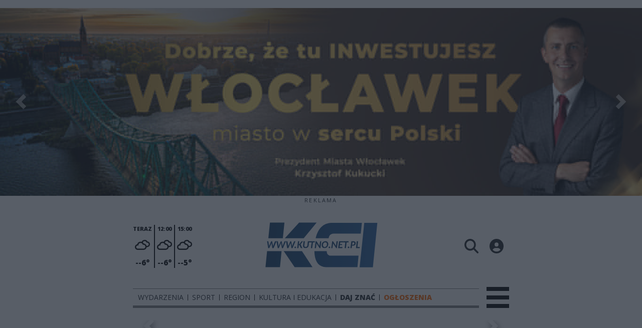

--- FILE ---
content_type: text/html;charset=utf-8
request_url: https://kutno.net.pl/wydarzenia/dzis-w-miastach-zawyja-syreny-bez-paniki-nie-ma-to-zwiazku-z-wojna/IkvQuaGpCU53GcU6vl22
body_size: 83868
content:
<!DOCTYPE html><html  lang="pl" data-capo=""><head><meta charset="utf-8">
<meta name="viewport" content="width=device-width, initial-scale=1">
<title>Dziś w miastach mogą zawyć syreny. Bez paniki, nie ma to związku z wojną - KCI Kutno</title>
<link rel="stylesheet" href="/fonts/OpenSans.css?v3">
<style>:root{--vc-clr-primary:#000;--vc-clr-secondary:#090f207f;--vc-clr-white:#fff;--vc-icn-width:1.2em;--vc-nav-width:30px;--vc-nav-height:30px;--vc-nav-border-radius:0;--vc-nav-color:var(--vc-clr-primary);--vc-nav-color-hover:var(--vc-clr-secondary);--vc-nav-background:transparent;--vc-pgn-width:12px;--vc-pgn-height:4px;--vc-pgn-margin:4px;--vc-pgn-border-radius:0;--vc-pgn-background-color:var(--vc-clr-secondary);--vc-pgn-active-color:var(--vc-clr-primary)}.carousel{overscroll-behavior:none;position:relative;text-align:center;touch-action:pan-y}.carousel,.carousel *{box-sizing:border-box}.carousel__track{display:flex;padding:0!important;position:relative}.carousel__viewport{overflow:hidden}.carousel__sr-only{height:1px;margin:-1px;overflow:hidden;padding:0;position:absolute;width:1px;clip:rect(0,0,0,0);border:0}.carousel__icon{height:var(--vc-icn-width);width:var(--vc-icn-width);fill:currentColor}.carousel__next,.carousel__prev{align-items:center;background:var(--vc-nav-background);border:0;border-radius:var(--vc-nav-border-radius);box-sizing:content-box;color:var(--vc-nav-color);cursor:pointer;display:flex;font-size:var(--vc-nav-height);height:var(--vc-nav-height);justify-content:center;margin:0 10px;padding:0;position:absolute;text-align:center;top:50%;transform:translateY(-50%);width:var(--vc-nav-width)}.carousel__next--disabled,.carousel__prev--disabled{cursor:not-allowed;opacity:.5}.carousel__prev{left:0}.carousel__next{right:0}.carousel--rtl .carousel__prev{left:auto;right:0}.carousel--rtl .carousel__next{left:0;right:auto}@media (hover:hover){.carousel__next:hover,.carousel__prev:hover{color:var(--vc-nav-color-hover)}}.carousel__pagination{display:flex;justify-content:center;line-height:0;list-style:none;margin:10px 0 0;padding:0}.carousel__pagination-button{background:transparent;border:0;cursor:pointer;display:block;margin:0;padding:var(--vc-pgn-margin)}.carousel__pagination-button:after{background-color:var(--vc-pgn-background-color);border-radius:var(--vc-pgn-border-radius);content:"";display:block;height:var(--vc-pgn-height);width:var(--vc-pgn-width)}.carousel__pagination-button--active:after{background-color:var(--vc-pgn-active-color)}@media (hover:hover){.carousel__pagination-button:hover:after{background-color:var(--vc-pgn-active-color)}}.carousel__slide{align-items:center;display:flex;flex-shrink:0;justify-content:center;margin:0;position:relative;scroll-snap-stop:auto;transform:translateZ(0)}</style>
<style>@charset "UTF-8";/*!
* Bootstrap  v5.3.3 (https://getbootstrap.com/)
* Copyright 2011-2024 The Bootstrap Authors
* Licensed under MIT (https://github.com/twbs/bootstrap/blob/main/LICENSE)
*/:root{--bs-blue:#0d6efd;--bs-indigo:#6610f2;--bs-purple:#6f42c1;--bs-pink:#d63384;--bs-red:#dc3545;--bs-orange:#fd7e14;--bs-yellow:#ffc107;--bs-green:#198754;--bs-teal:#20c997;--bs-cyan:#0dcaf0;--bs-black:#000;--bs-white:#fff;--bs-gray:#6c757d;--bs-gray-dark:#343a40;--bs-gray-100:#f8f9fa;--bs-gray-200:#e9ecef;--bs-gray-300:#dee2e6;--bs-gray-400:#ced4da;--bs-gray-500:#adb5bd;--bs-gray-600:#6c757d;--bs-gray-700:#495057;--bs-gray-800:#343a40;--bs-gray-900:#212529;--bs-primary:#0d6efd;--bs-secondary:#6c757d;--bs-success:#198754;--bs-info:#0dcaf0;--bs-warning:#ffc107;--bs-danger:#dc3545;--bs-light:#f8f9fa;--bs-dark:#212529;--bs-primary-rgb:13,110,253;--bs-secondary-rgb:108,117,125;--bs-success-rgb:25,135,84;--bs-info-rgb:13,202,240;--bs-warning-rgb:255,193,7;--bs-danger-rgb:220,53,69;--bs-light-rgb:248,249,250;--bs-dark-rgb:33,37,41;--bs-primary-text-emphasis:#052c65;--bs-secondary-text-emphasis:#2b2f32;--bs-success-text-emphasis:#0a3622;--bs-info-text-emphasis:#055160;--bs-warning-text-emphasis:#664d03;--bs-danger-text-emphasis:#58151c;--bs-light-text-emphasis:#495057;--bs-dark-text-emphasis:#495057;--bs-primary-bg-subtle:#cfe2ff;--bs-secondary-bg-subtle:#e2e3e5;--bs-success-bg-subtle:#d1e7dd;--bs-info-bg-subtle:#cff4fc;--bs-warning-bg-subtle:#fff3cd;--bs-danger-bg-subtle:#f8d7da;--bs-light-bg-subtle:#fcfcfd;--bs-dark-bg-subtle:#ced4da;--bs-primary-border-subtle:#9ec5fe;--bs-secondary-border-subtle:#c4c8cb;--bs-success-border-subtle:#a3cfbb;--bs-info-border-subtle:#9eeaf9;--bs-warning-border-subtle:#ffe69c;--bs-danger-border-subtle:#f1aeb5;--bs-light-border-subtle:#e9ecef;--bs-dark-border-subtle:#adb5bd;--bs-white-rgb:255,255,255;--bs-black-rgb:0,0,0;--bs-font-sans-serif:system-ui,-apple-system,"Segoe UI",Roboto,"Helvetica Neue","Noto Sans","Liberation Sans",Arial,sans-serif,"Apple Color Emoji","Segoe UI Emoji","Segoe UI Symbol","Noto Color Emoji";--bs-font-monospace:SFMono-Regular,Menlo,Monaco,Consolas,"Liberation Mono","Courier New",monospace;--bs-gradient:linear-gradient(180deg,hsla(0,0%,100%,.15),hsla(0,0%,100%,0));--bs-body-font-family:var(--bs-font-sans-serif);--bs-body-font-size:1rem;--bs-body-font-weight:400;--bs-body-line-height:1.5;--bs-body-color:#212529;--bs-body-color-rgb:33,37,41;--bs-body-bg:#fff;--bs-body-bg-rgb:255,255,255;--bs-emphasis-color:#000;--bs-emphasis-color-rgb:0,0,0;--bs-secondary-color:rgba(33,37,41,.75);--bs-secondary-color-rgb:33,37,41;--bs-secondary-bg:#e9ecef;--bs-secondary-bg-rgb:233,236,239;--bs-tertiary-color:rgba(33,37,41,.5);--bs-tertiary-color-rgb:33,37,41;--bs-tertiary-bg:#f8f9fa;--bs-tertiary-bg-rgb:248,249,250;--bs-heading-color:inherit;--bs-link-color:#0d6efd;--bs-link-color-rgb:13,110,253;--bs-link-decoration:underline;--bs-link-hover-color:#0a58ca;--bs-link-hover-color-rgb:10,88,202;--bs-code-color:#d63384;--bs-highlight-color:#212529;--bs-highlight-bg:#fff3cd;--bs-border-width:1px;--bs-border-style:solid;--bs-border-color:#dee2e6;--bs-border-color-translucent:rgba(0,0,0,.175);--bs-border-radius:.375rem;--bs-border-radius-sm:.25rem;--bs-border-radius-lg:.5rem;--bs-border-radius-xl:1rem;--bs-border-radius-xxl:2rem;--bs-border-radius-2xl:var(--bs-border-radius-xxl);--bs-border-radius-pill:50rem;--bs-box-shadow:0 .5rem 1rem rgba(0,0,0,.15);--bs-box-shadow-sm:0 .125rem .25rem rgba(0,0,0,.075);--bs-box-shadow-lg:0 1rem 3rem rgba(0,0,0,.175);--bs-box-shadow-inset:inset 0 1px 2px rgba(0,0,0,.075);--bs-focus-ring-width:.25rem;--bs-focus-ring-opacity:.25;--bs-focus-ring-color:rgba(13,110,253,.25);--bs-form-valid-color:#198754;--bs-form-valid-border-color:#198754;--bs-form-invalid-color:#dc3545;--bs-form-invalid-border-color:#dc3545}*,:after,:before{box-sizing:border-box}@media (prefers-reduced-motion:no-preference){:root{scroll-behavior:smooth}}body{background-color:var(--bs-body-bg);color:var(--bs-body-color);font-family:var(--bs-body-font-family);font-size:var(--bs-body-font-size);font-weight:var(--bs-body-font-weight);line-height:var(--bs-body-line-height);margin:0;text-align:var(--bs-body-text-align);-webkit-text-size-adjust:100%;-webkit-tap-highlight-color:transparent}hr{border:0;border-top:var(--bs-border-width) solid;color:inherit;margin:1rem 0;opacity:.25}.h1,.h2,.h3,.h4,.h5,.h6,h1,h2,h3,h4,h5,h6{color:var(--bs-heading-color);font-weight:500;line-height:1.2;margin-bottom:.5rem;margin-top:0}.h1,h1{font-size:calc(1.375rem + 1.5vw)}@media (min-width:1200px){.h1,h1{font-size:2.5rem}}.h2,h2{font-size:calc(1.325rem + .9vw)}@media (min-width:1200px){.h2,h2{font-size:2rem}}.h3,h3{font-size:calc(1.3rem + .6vw)}@media (min-width:1200px){.h3,h3{font-size:1.75rem}}.h4,h4{font-size:calc(1.275rem + .3vw)}@media (min-width:1200px){.h4,h4{font-size:1.5rem}}.h5,h5{font-size:1.25rem}.h6,h6{font-size:1rem}p{margin-top:0}address,p{margin-bottom:1rem}address{font-style:normal;line-height:inherit}ul{padding-left:2rem}dl,ul{margin-bottom:1rem;margin-top:0}ul ul{margin-bottom:0}dd{margin-bottom:.5rem;margin-left:0}blockquote{margin:0 0 1rem}b,strong{font-weight:bolder}.small,small{font-size:.875em}a{color:rgba(var(--bs-link-color-rgb),var(--bs-link-opacity,1));text-decoration:underline}a:hover{--bs-link-color-rgb:var(--bs-link-hover-color-rgb)}a:not([href]):not([class]),a:not([href]):not([class]):hover{color:inherit;text-decoration:none}code{color:var(--bs-code-color);font-family:var(--bs-font-monospace);font-size:1em;font-size:.875em;word-wrap:break-word}a>code{color:inherit}img,svg{vertical-align:middle}table{border-collapse:collapse;caption-side:bottom}label{display:inline-block}button{border-radius:0}button:focus:not(:focus-visible){outline:0}button,input,select,textarea{font-family:inherit;font-size:inherit;line-height:inherit;margin:0}button,select{text-transform:none}[role=button]{cursor:pointer}select{word-wrap:normal}select:disabled{opacity:1}[list]:not([type=date]):not([type=datetime-local]):not([type=month]):not([type=week]):not([type=time])::-webkit-calendar-picker-indicator{display:none!important}[type=button],[type=reset],[type=submit],button{-webkit-appearance:button}[type=button]:not(:disabled),[type=reset]:not(:disabled),[type=submit]:not(:disabled),button:not(:disabled){cursor:pointer}::-moz-focus-inner{border-style:none;padding:0}textarea{resize:vertical}::-webkit-datetime-edit-day-field,::-webkit-datetime-edit-fields-wrapper,::-webkit-datetime-edit-hour-field,::-webkit-datetime-edit-minute,::-webkit-datetime-edit-month-field,::-webkit-datetime-edit-text,::-webkit-datetime-edit-year-field{padding:0}::-webkit-inner-spin-button{height:auto}[type=search]{-webkit-appearance:textfield;outline-offset:-2px}::-webkit-search-decoration{-webkit-appearance:none}::-webkit-color-swatch-wrapper{padding:0}::file-selector-button{-webkit-appearance:button;font:inherit}output{display:inline-block}iframe{border:0}summary{cursor:pointer;display:list-item}progress{vertical-align:baseline}[hidden]{display:none!important}.list-unstyled{list-style:none;padding-left:0}.blockquote{font-size:1.25rem;margin-bottom:1rem}.blockquote>:last-child{margin-bottom:0}.blockquote-footer{color:#6c757d;font-size:.875em;margin-bottom:1rem;margin-top:-1rem}.blockquote-footer:before{content:"— "}.container{--bs-gutter-x:1.5rem;--bs-gutter-y:0;margin-left:auto;margin-right:auto;padding-left:calc(var(--bs-gutter-x)*.5);padding-right:calc(var(--bs-gutter-x)*.5);width:100%}@media (min-width:576px){.container{max-width:540px}}@media (min-width:768px){.container{max-width:720px}}@media (min-width:992px){.container{max-width:960px}}@media (min-width:1200px){.container{max-width:1140px}}@media (min-width:1400px){.container{max-width:1320px}}:root{--bs-breakpoint-xs:0;--bs-breakpoint-sm:576px;--bs-breakpoint-md:768px;--bs-breakpoint-lg:992px;--bs-breakpoint-xl:1200px;--bs-breakpoint-xxl:1400px}.row{--bs-gutter-x:1.5rem;--bs-gutter-y:0;display:flex;flex-wrap:wrap;margin-left:calc(var(--bs-gutter-x)*-.5);margin-right:calc(var(--bs-gutter-x)*-.5);margin-top:calc(var(--bs-gutter-y)*-1)}.row>*{flex-shrink:0;margin-top:var(--bs-gutter-y);max-width:100%;padding-left:calc(var(--bs-gutter-x)*.5);padding-right:calc(var(--bs-gutter-x)*.5);width:100%}.col{flex:1 0 0%}.col-4{flex:0 0 auto;width:33.33333333%}.col-12{flex:0 0 auto;width:100%}@media (min-width:576px){.col-sm-2{flex:0 0 auto;width:16.66666667%}}.table{--bs-table-color-type:initial;--bs-table-bg-type:initial;--bs-table-color-state:initial;--bs-table-bg-state:initial;--bs-table-color:var(--bs-emphasis-color);--bs-table-bg:var(--bs-body-bg);--bs-table-border-color:var(--bs-border-color);--bs-table-accent-bg:transparent;--bs-table-striped-color:var(--bs-emphasis-color);--bs-table-striped-bg:rgba(var(--bs-emphasis-color-rgb),.05);--bs-table-active-color:var(--bs-emphasis-color);--bs-table-active-bg:rgba(var(--bs-emphasis-color-rgb),.1);--bs-table-hover-color:var(--bs-emphasis-color);--bs-table-hover-bg:rgba(var(--bs-emphasis-color-rgb),.075);border-color:var(--bs-table-border-color);margin-bottom:1rem;vertical-align:top;width:100%}.table>:not(caption)>*>*{background-color:var(--bs-table-bg);border-bottom-width:var(--bs-border-width);box-shadow:inset 0 0 0 9999px var(--bs-table-bg-state,var(--bs-table-bg-type,var(--bs-table-accent-bg)));color:var(--bs-table-color-state,var(--bs-table-color-type,var(--bs-table-color)));padding:.5rem}.form-control{-webkit-appearance:none;-moz-appearance:none;appearance:none;background-clip:padding-box;background-color:var(--bs-body-bg);border:var(--bs-border-width) solid var(--bs-border-color);border-radius:var(--bs-border-radius);color:var(--bs-body-color);display:block;font-size:1rem;font-weight:400;line-height:1.5;padding:.375rem .75rem;transition:border-color .15s ease-in-out,box-shadow .15s ease-in-out;width:100%}@media (prefers-reduced-motion:reduce){.form-control{transition:none}}.form-control[type=file]{overflow:hidden}.form-control[type=file]:not(:disabled):not([readonly]){cursor:pointer}.form-control:focus{background-color:var(--bs-body-bg);border-color:#86b7fe;box-shadow:0 0 0 .25rem #0d6efd40;color:var(--bs-body-color);outline:0}.form-control::-webkit-date-and-time-value{height:1.5em;margin:0;min-width:85px}.form-control::-webkit-datetime-edit{display:block;padding:0}.form-control::-moz-placeholder{color:var(--bs-secondary-color);opacity:1}.form-control::placeholder{color:var(--bs-secondary-color);opacity:1}.form-control:disabled{background-color:var(--bs-secondary-bg);opacity:1}.form-control::file-selector-button{background-color:var(--bs-tertiary-bg);border:0 solid;border-color:inherit;border-inline-end-width:var(--bs-border-width);border-radius:0;color:var(--bs-body-color);margin:-.375rem -.75rem;margin-inline-end:.75rem;padding:.375rem .75rem;pointer-events:none;transition:color .15s ease-in-out,background-color .15s ease-in-out,border-color .15s ease-in-out,box-shadow .15s ease-in-out}@media (prefers-reduced-motion:reduce){.form-control::file-selector-button{transition:none}}.form-control:hover:not(:disabled):not([readonly])::file-selector-button{background-color:var(--bs-secondary-bg)}textarea.form-control{min-height:calc(1.5em + .75rem + var(--bs-border-width)*2)}.form-check{display:block;margin-bottom:.125rem;min-height:1.5rem;padding-left:1.5em}.form-check .form-check-input{float:left;margin-left:-1.5em}.form-check-input{--bs-form-check-bg:var(--bs-body-bg);-webkit-appearance:none;-moz-appearance:none;appearance:none;background-color:var(--bs-form-check-bg);background-image:var(--bs-form-check-bg-image);background-position:50%;background-repeat:no-repeat;background-size:contain;border:var(--bs-border-width) solid var(--bs-border-color);flex-shrink:0;height:1em;margin-top:.25em;-webkit-print-color-adjust:exact;print-color-adjust:exact;vertical-align:top;width:1em}.form-check-input[type=checkbox]{border-radius:.25em}.form-check-input[type=radio]{border-radius:50%}.form-check-input:active{filter:brightness(90%)}.form-check-input:focus{border-color:#86b7fe;box-shadow:0 0 0 .25rem #0d6efd40;outline:0}.form-check-input:checked{background-color:#0d6efd;border-color:#0d6efd}.form-check-input:checked[type=checkbox]{--bs-form-check-bg-image:url("data:image/svg+xml;charset=utf-8,%3Csvg xmlns='http://www.w3.org/2000/svg' viewBox='0 0 20 20'%3E%3Cpath fill='none' stroke='%23fff' stroke-linecap='round' stroke-linejoin='round' stroke-width='3' d='m6 10 3 3 6-6'/%3E%3C/svg%3E")}.form-check-input:checked[type=radio]{--bs-form-check-bg-image:url("data:image/svg+xml;charset=utf-8,%3Csvg xmlns='http://www.w3.org/2000/svg' viewBox='-4 -4 8 8'%3E%3Ccircle r='2' fill='%23fff'/%3E%3C/svg%3E")}.form-check-input[type=checkbox]:indeterminate{background-color:#0d6efd;border-color:#0d6efd;--bs-form-check-bg-image:url("data:image/svg+xml;charset=utf-8,%3Csvg xmlns='http://www.w3.org/2000/svg' viewBox='0 0 20 20'%3E%3Cpath fill='none' stroke='%23fff' stroke-linecap='round' stroke-linejoin='round' stroke-width='3' d='M6 10h8'/%3E%3C/svg%3E")}.form-check-input:disabled{filter:none;opacity:.5;pointer-events:none}.form-check-input:disabled~.form-check-label,.form-check-input[disabled]~.form-check-label{cursor:default;opacity:.5}.btn-check{position:absolute;clip:rect(0,0,0,0);pointer-events:none}.btn-check:disabled+.btn,.btn-check[disabled]+.btn{filter:none;opacity:.65;pointer-events:none}.input-group{align-items:stretch;display:flex;flex-wrap:wrap;position:relative;width:100%}.input-group>.form-control{flex:1 1 auto;min-width:0;position:relative;width:1%}.input-group>.form-control:focus{z-index:5}.input-group .btn{position:relative;z-index:2}.input-group .btn:focus{z-index:5}.input-group:not(.has-validation)>:not(:last-child):not(.dropdown-toggle):not(.dropdown-menu):not(.form-floating){border-bottom-right-radius:0;border-top-right-radius:0}.input-group>:not(:first-child):not(.dropdown-menu):not(.valid-tooltip):not(.valid-feedback):not(.invalid-tooltip):not(.invalid-feedback){border-bottom-left-radius:0;border-top-left-radius:0;margin-left:calc(var(--bs-border-width)*-1)}.invalid-feedback{color:var(--bs-form-invalid-color);display:none;font-size:.875em;margin-top:.25rem;width:100%}.btn{--bs-btn-padding-x:.75rem;--bs-btn-padding-y:.375rem;--bs-btn-font-family: ;--bs-btn-font-size:1rem;--bs-btn-font-weight:400;--bs-btn-line-height:1.5;--bs-btn-color:var(--bs-body-color);--bs-btn-bg:transparent;--bs-btn-border-width:var(--bs-border-width);--bs-btn-border-color:transparent;--bs-btn-border-radius:var(--bs-border-radius);--bs-btn-hover-border-color:transparent;--bs-btn-box-shadow:inset 0 1px 0 hsla(0,0%,100%,.15),0 1px 1px rgba(0,0,0,.075);--bs-btn-disabled-opacity:.65;--bs-btn-focus-box-shadow:0 0 0 .25rem rgba(var(--bs-btn-focus-shadow-rgb),.5);background-color:var(--bs-btn-bg);border:var(--bs-btn-border-width) solid var(--bs-btn-border-color);border-radius:var(--bs-btn-border-radius);color:var(--bs-btn-color);cursor:pointer;display:inline-block;font-family:var(--bs-btn-font-family);font-size:var(--bs-btn-font-size);font-weight:var(--bs-btn-font-weight);line-height:var(--bs-btn-line-height);padding:var(--bs-btn-padding-y) var(--bs-btn-padding-x);text-align:center;text-decoration:none;transition:color .15s ease-in-out,background-color .15s ease-in-out,border-color .15s ease-in-out,box-shadow .15s ease-in-out;-webkit-user-select:none;-moz-user-select:none;user-select:none;vertical-align:middle}@media (prefers-reduced-motion:reduce){.btn{transition:none}}.btn:hover{background-color:var(--bs-btn-hover-bg);border-color:var(--bs-btn-hover-border-color);color:var(--bs-btn-hover-color)}.btn-check+.btn:hover{background-color:var(--bs-btn-bg);border-color:var(--bs-btn-border-color);color:var(--bs-btn-color)}.btn:focus-visible{background-color:var(--bs-btn-hover-bg);border-color:var(--bs-btn-hover-border-color);box-shadow:var(--bs-btn-focus-box-shadow);color:var(--bs-btn-hover-color);outline:0}.btn-check:focus-visible+.btn{border-color:var(--bs-btn-hover-border-color);box-shadow:var(--bs-btn-focus-box-shadow);outline:0}.btn-check:checked+.btn,.btn.active,.btn:first-child:active,:not(.btn-check)+.btn:active{background-color:var(--bs-btn-active-bg);border-color:var(--bs-btn-active-border-color);color:var(--bs-btn-active-color)}.btn-check:checked+.btn:focus-visible,.btn.active:focus-visible,.btn:first-child:active:focus-visible,:not(.btn-check)+.btn:active:focus-visible{box-shadow:var(--bs-btn-focus-box-shadow)}.btn-check:checked:focus-visible+.btn{box-shadow:var(--bs-btn-focus-box-shadow)}.btn.disabled,.btn:disabled{background-color:var(--bs-btn-disabled-bg);border-color:var(--bs-btn-disabled-border-color);color:var(--bs-btn-disabled-color);opacity:var(--bs-btn-disabled-opacity);pointer-events:none}.btn-primary{--bs-btn-color:#fff;--bs-btn-bg:#0d6efd;--bs-btn-border-color:#0d6efd;--bs-btn-hover-color:#fff;--bs-btn-hover-bg:#0b5ed7;--bs-btn-hover-border-color:#0a58ca;--bs-btn-focus-shadow-rgb:49,132,253;--bs-btn-active-color:#fff;--bs-btn-active-bg:#0a58ca;--bs-btn-active-border-color:#0a53be;--bs-btn-active-shadow:inset 0 3px 5px rgba(0,0,0,.125);--bs-btn-disabled-color:#fff;--bs-btn-disabled-bg:#0d6efd;--bs-btn-disabled-border-color:#0d6efd}.btn-secondary{--bs-btn-color:#fff;--bs-btn-bg:#6c757d;--bs-btn-border-color:#6c757d;--bs-btn-hover-color:#fff;--bs-btn-hover-bg:#5c636a;--bs-btn-hover-border-color:#565e64;--bs-btn-focus-shadow-rgb:130,138,145;--bs-btn-active-color:#fff;--bs-btn-active-bg:#565e64;--bs-btn-active-border-color:#51585e;--bs-btn-active-shadow:inset 0 3px 5px rgba(0,0,0,.125);--bs-btn-disabled-color:#fff;--bs-btn-disabled-bg:#6c757d;--bs-btn-disabled-border-color:#6c757d}.btn-success{--bs-btn-color:#fff;--bs-btn-bg:#198754;--bs-btn-border-color:#198754;--bs-btn-hover-color:#fff;--bs-btn-hover-bg:#157347;--bs-btn-hover-border-color:#146c43;--bs-btn-focus-shadow-rgb:60,153,110;--bs-btn-active-color:#fff;--bs-btn-active-bg:#146c43;--bs-btn-active-border-color:#13653f;--bs-btn-active-shadow:inset 0 3px 5px rgba(0,0,0,.125);--bs-btn-disabled-color:#fff;--bs-btn-disabled-bg:#198754;--bs-btn-disabled-border-color:#198754}.btn-info{--bs-btn-color:#000;--bs-btn-bg:#0dcaf0;--bs-btn-border-color:#0dcaf0;--bs-btn-hover-color:#000;--bs-btn-hover-bg:#31d2f2;--bs-btn-hover-border-color:#25cff2;--bs-btn-focus-shadow-rgb:11,172,204;--bs-btn-active-color:#000;--bs-btn-active-bg:#3dd5f3;--bs-btn-active-border-color:#25cff2;--bs-btn-active-shadow:inset 0 3px 5px rgba(0,0,0,.125);--bs-btn-disabled-color:#000;--bs-btn-disabled-bg:#0dcaf0;--bs-btn-disabled-border-color:#0dcaf0}.btn-warning{--bs-btn-color:#000;--bs-btn-bg:#ffc107;--bs-btn-border-color:#ffc107;--bs-btn-hover-color:#000;--bs-btn-hover-bg:#ffca2c;--bs-btn-hover-border-color:#ffc720;--bs-btn-focus-shadow-rgb:217,164,6;--bs-btn-active-color:#000;--bs-btn-active-bg:#ffcd39;--bs-btn-active-border-color:#ffc720;--bs-btn-active-shadow:inset 0 3px 5px rgba(0,0,0,.125);--bs-btn-disabled-color:#000;--bs-btn-disabled-bg:#ffc107;--bs-btn-disabled-border-color:#ffc107}.btn-danger{--bs-btn-color:#fff;--bs-btn-bg:#dc3545;--bs-btn-border-color:#dc3545;--bs-btn-hover-color:#fff;--bs-btn-hover-bg:#bb2d3b;--bs-btn-hover-border-color:#b02a37;--bs-btn-focus-shadow-rgb:225,83,97;--bs-btn-active-color:#fff;--bs-btn-active-bg:#b02a37;--bs-btn-active-border-color:#a52834;--bs-btn-active-shadow:inset 0 3px 5px rgba(0,0,0,.125);--bs-btn-disabled-color:#fff;--bs-btn-disabled-bg:#dc3545;--bs-btn-disabled-border-color:#dc3545}.btn-light{--bs-btn-color:#000;--bs-btn-bg:#f8f9fa;--bs-btn-border-color:#f8f9fa;--bs-btn-hover-color:#000;--bs-btn-hover-bg:#d3d4d5;--bs-btn-hover-border-color:#c6c7c8;--bs-btn-focus-shadow-rgb:211,212,213;--bs-btn-active-color:#000;--bs-btn-active-bg:#c6c7c8;--bs-btn-active-border-color:#babbbc;--bs-btn-active-shadow:inset 0 3px 5px rgba(0,0,0,.125);--bs-btn-disabled-color:#000;--bs-btn-disabled-bg:#f8f9fa;--bs-btn-disabled-border-color:#f8f9fa}.btn-dark{--bs-btn-color:#fff;--bs-btn-bg:#212529;--bs-btn-border-color:#212529;--bs-btn-hover-color:#fff;--bs-btn-hover-bg:#424649;--bs-btn-hover-border-color:#373b3e;--bs-btn-focus-shadow-rgb:66,70,73;--bs-btn-active-color:#fff;--bs-btn-active-bg:#4d5154;--bs-btn-active-border-color:#373b3e;--bs-btn-active-shadow:inset 0 3px 5px rgba(0,0,0,.125);--bs-btn-disabled-color:#fff;--bs-btn-disabled-bg:#212529;--bs-btn-disabled-border-color:#212529}.btn-outline-primary{--bs-btn-color:#0d6efd;--bs-btn-border-color:#0d6efd;--bs-btn-hover-color:#fff;--bs-btn-hover-bg:#0d6efd;--bs-btn-hover-border-color:#0d6efd;--bs-btn-focus-shadow-rgb:13,110,253;--bs-btn-active-color:#fff;--bs-btn-active-bg:#0d6efd;--bs-btn-active-border-color:#0d6efd;--bs-btn-active-shadow:inset 0 3px 5px rgba(0,0,0,.125);--bs-btn-disabled-color:#0d6efd;--bs-btn-disabled-bg:transparent;--bs-btn-disabled-border-color:#0d6efd;--bs-gradient:none}.btn-outline-secondary{--bs-btn-color:#6c757d;--bs-btn-border-color:#6c757d;--bs-btn-hover-color:#fff;--bs-btn-hover-bg:#6c757d;--bs-btn-hover-border-color:#6c757d;--bs-btn-focus-shadow-rgb:108,117,125;--bs-btn-active-color:#fff;--bs-btn-active-bg:#6c757d;--bs-btn-active-border-color:#6c757d;--bs-btn-active-shadow:inset 0 3px 5px rgba(0,0,0,.125);--bs-btn-disabled-color:#6c757d;--bs-btn-disabled-bg:transparent;--bs-btn-disabled-border-color:#6c757d;--bs-gradient:none}.btn-outline-success{--bs-btn-color:#198754;--bs-btn-border-color:#198754;--bs-btn-hover-color:#fff;--bs-btn-hover-bg:#198754;--bs-btn-hover-border-color:#198754;--bs-btn-focus-shadow-rgb:25,135,84;--bs-btn-active-color:#fff;--bs-btn-active-bg:#198754;--bs-btn-active-border-color:#198754;--bs-btn-active-shadow:inset 0 3px 5px rgba(0,0,0,.125);--bs-btn-disabled-color:#198754;--bs-btn-disabled-bg:transparent;--bs-btn-disabled-border-color:#198754;--bs-gradient:none}.btn-outline-info{--bs-btn-color:#0dcaf0;--bs-btn-border-color:#0dcaf0;--bs-btn-hover-color:#000;--bs-btn-hover-bg:#0dcaf0;--bs-btn-hover-border-color:#0dcaf0;--bs-btn-focus-shadow-rgb:13,202,240;--bs-btn-active-color:#000;--bs-btn-active-bg:#0dcaf0;--bs-btn-active-border-color:#0dcaf0;--bs-btn-active-shadow:inset 0 3px 5px rgba(0,0,0,.125);--bs-btn-disabled-color:#0dcaf0;--bs-btn-disabled-bg:transparent;--bs-btn-disabled-border-color:#0dcaf0;--bs-gradient:none}.btn-outline-warning{--bs-btn-color:#ffc107;--bs-btn-border-color:#ffc107;--bs-btn-hover-color:#000;--bs-btn-hover-bg:#ffc107;--bs-btn-hover-border-color:#ffc107;--bs-btn-focus-shadow-rgb:255,193,7;--bs-btn-active-color:#000;--bs-btn-active-bg:#ffc107;--bs-btn-active-border-color:#ffc107;--bs-btn-active-shadow:inset 0 3px 5px rgba(0,0,0,.125);--bs-btn-disabled-color:#ffc107;--bs-btn-disabled-bg:transparent;--bs-btn-disabled-border-color:#ffc107;--bs-gradient:none}.btn-outline-danger{--bs-btn-color:#dc3545;--bs-btn-border-color:#dc3545;--bs-btn-hover-color:#fff;--bs-btn-hover-bg:#dc3545;--bs-btn-hover-border-color:#dc3545;--bs-btn-focus-shadow-rgb:220,53,69;--bs-btn-active-color:#fff;--bs-btn-active-bg:#dc3545;--bs-btn-active-border-color:#dc3545;--bs-btn-active-shadow:inset 0 3px 5px rgba(0,0,0,.125);--bs-btn-disabled-color:#dc3545;--bs-btn-disabled-bg:transparent;--bs-btn-disabled-border-color:#dc3545;--bs-gradient:none}.btn-outline-light{--bs-btn-color:#f8f9fa;--bs-btn-border-color:#f8f9fa;--bs-btn-hover-color:#000;--bs-btn-hover-bg:#f8f9fa;--bs-btn-hover-border-color:#f8f9fa;--bs-btn-focus-shadow-rgb:248,249,250;--bs-btn-active-color:#000;--bs-btn-active-bg:#f8f9fa;--bs-btn-active-border-color:#f8f9fa;--bs-btn-active-shadow:inset 0 3px 5px rgba(0,0,0,.125);--bs-btn-disabled-color:#f8f9fa;--bs-btn-disabled-bg:transparent;--bs-btn-disabled-border-color:#f8f9fa;--bs-gradient:none}.btn-outline-dark{--bs-btn-color:#212529;--bs-btn-border-color:#212529;--bs-btn-hover-color:#fff;--bs-btn-hover-bg:#212529;--bs-btn-hover-border-color:#212529;--bs-btn-focus-shadow-rgb:33,37,41;--bs-btn-active-color:#fff;--bs-btn-active-bg:#212529;--bs-btn-active-border-color:#212529;--bs-btn-active-shadow:inset 0 3px 5px rgba(0,0,0,.125);--bs-btn-disabled-color:#212529;--bs-btn-disabled-bg:transparent;--bs-btn-disabled-border-color:#212529;--bs-gradient:none}.btn-link{--bs-btn-font-weight:400;--bs-btn-color:var(--bs-link-color);--bs-btn-bg:transparent;--bs-btn-border-color:transparent;--bs-btn-hover-color:var(--bs-link-hover-color);--bs-btn-hover-border-color:transparent;--bs-btn-active-color:var(--bs-link-hover-color);--bs-btn-active-border-color:transparent;--bs-btn-disabled-color:#6c757d;--bs-btn-disabled-border-color:transparent;--bs-btn-box-shadow:0 0 0 #000;--bs-btn-focus-shadow-rgb:49,132,253;text-decoration:underline}.btn-link:focus-visible{color:var(--bs-btn-color)}.btn-link:hover{color:var(--bs-btn-hover-color)}.btn-group-lg>.btn,.btn-lg{--bs-btn-padding-y:.5rem;--bs-btn-padding-x:1rem;--bs-btn-font-size:1.25rem;--bs-btn-border-radius:var(--bs-border-radius-lg)}.btn-group-sm>.btn,.btn-sm{--bs-btn-padding-y:.25rem;--bs-btn-padding-x:.5rem;--bs-btn-font-size:.875rem;--bs-btn-border-radius:var(--bs-border-radius-sm)}.btn-group,.btn-group-vertical{display:inline-flex;position:relative;vertical-align:middle}.btn-group-vertical>.btn,.btn-group>.btn{flex:1 1 auto;position:relative}.btn-group-vertical>.btn-check:checked+.btn,.btn-group-vertical>.btn-check:focus+.btn,.btn-group-vertical>.btn.active,.btn-group-vertical>.btn:active,.btn-group-vertical>.btn:focus,.btn-group-vertical>.btn:hover,.btn-group>.btn-check:checked+.btn,.btn-group>.btn-check:focus+.btn,.btn-group>.btn.active,.btn-group>.btn:active,.btn-group>.btn:focus,.btn-group>.btn:hover{z-index:1}.btn-toolbar{display:flex;flex-wrap:wrap;justify-content:flex-start}.btn-toolbar .input-group{width:auto}.btn-group{border-radius:var(--bs-border-radius)}.btn-group>.btn-group:not(:first-child),.btn-group>:not(.btn-check:first-child)+.btn{margin-left:calc(var(--bs-border-width)*-1)}.btn-group>.btn-group:not(:last-child)>.btn,.btn-group>.btn:not(:last-child):not(.dropdown-toggle){border-bottom-right-radius:0;border-top-right-radius:0}.btn-group>.btn-group:not(:first-child)>.btn,.btn-group>.btn:nth-child(n+3),.btn-group>:not(.btn-check)+.btn{border-bottom-left-radius:0;border-top-left-radius:0}.btn-group-vertical{align-items:flex-start;flex-direction:column;justify-content:center}.btn-group-vertical>.btn,.btn-group-vertical>.btn-group{width:100%}.btn-group-vertical>.btn-group:not(:first-child),.btn-group-vertical>.btn:not(:first-child){margin-top:calc(var(--bs-border-width)*-1)}.btn-group-vertical>.btn-group:not(:last-child)>.btn,.btn-group-vertical>.btn:not(:last-child):not(.dropdown-toggle){border-bottom-left-radius:0;border-bottom-right-radius:0}.btn-group-vertical>.btn-group:not(:first-child)>.btn,.btn-group-vertical>.btn~.btn{border-top-left-radius:0;border-top-right-radius:0}.nav{--bs-nav-link-padding-x:1rem;--bs-nav-link-padding-y:.5rem;--bs-nav-link-font-weight: ;--bs-nav-link-color:var(--bs-link-color);--bs-nav-link-hover-color:var(--bs-link-hover-color);--bs-nav-link-disabled-color:var(--bs-secondary-color);display:flex;flex-wrap:wrap;list-style:none;margin-bottom:0;padding-left:0}.nav-link{background:0 0;border:0;color:var(--bs-nav-link-color);display:block;font-size:var(--bs-nav-link-font-size);font-weight:var(--bs-nav-link-font-weight);padding:var(--bs-nav-link-padding-y) var(--bs-nav-link-padding-x);text-decoration:none;transition:color .15s ease-in-out,background-color .15s ease-in-out,border-color .15s ease-in-out}@media (prefers-reduced-motion:reduce){.nav-link{transition:none}}.nav-link:focus,.nav-link:hover{color:var(--bs-nav-link-hover-color)}.nav-link:focus-visible{box-shadow:0 0 0 .25rem #0d6efd40;outline:0}.nav-link.disabled,.nav-link:disabled{color:var(--bs-nav-link-disabled-color);cursor:default;pointer-events:none}.nav-tabs{--bs-nav-tabs-border-width:var(--bs-border-width);--bs-nav-tabs-border-color:var(--bs-border-color);--bs-nav-tabs-border-radius:var(--bs-border-radius);--bs-nav-tabs-link-hover-border-color:var(--bs-secondary-bg) var(--bs-secondary-bg) var(--bs-border-color);--bs-nav-tabs-link-active-color:var(--bs-emphasis-color);--bs-nav-tabs-link-active-bg:var(--bs-body-bg);--bs-nav-tabs-link-active-border-color:var(--bs-border-color) var(--bs-border-color) var(--bs-body-bg);border-bottom:var(--bs-nav-tabs-border-width) solid var(--bs-nav-tabs-border-color)}.nav-tabs .nav-link{border:var(--bs-nav-tabs-border-width) solid transparent;border-top-left-radius:var(--bs-nav-tabs-border-radius);border-top-right-radius:var(--bs-nav-tabs-border-radius);margin-bottom:calc(var(--bs-nav-tabs-border-width)*-1)}.nav-tabs .nav-link:focus,.nav-tabs .nav-link:hover{border-color:var(--bs-nav-tabs-link-hover-border-color);isolation:isolate}.nav-tabs .nav-link.active{background-color:var(--bs-nav-tabs-link-active-bg);border-color:var(--bs-nav-tabs-link-active-border-color);color:var(--bs-nav-tabs-link-active-color)}.nav-pills{--bs-nav-pills-border-radius:var(--bs-border-radius);--bs-nav-pills-link-active-color:#fff;--bs-nav-pills-link-active-bg:#0d6efd}.nav-pills .nav-link{border-radius:var(--bs-nav-pills-border-radius)}.nav-pills .nav-link.active{background-color:var(--bs-nav-pills-link-active-bg);color:var(--bs-nav-pills-link-active-color)}.nav-underline{--bs-nav-underline-gap:1rem;--bs-nav-underline-border-width:.125rem;--bs-nav-underline-link-active-color:var(--bs-emphasis-color);gap:var(--bs-nav-underline-gap)}.nav-underline .nav-link{border-bottom:var(--bs-nav-underline-border-width) solid transparent;padding-left:0;padding-right:0}.nav-underline .nav-link.active,.nav-underline .nav-link:focus,.nav-underline .nav-link:hover{border-bottom-color:currentcolor}.nav-underline .nav-link.active{color:var(--bs-nav-underline-link-active-color);font-weight:700}.nav-fill .nav-item,.nav-fill>.nav-link{flex:1 1 auto;text-align:center}.nav-justified .nav-item,.nav-justified>.nav-link{flex-basis:0;flex-grow:1;text-align:center}.nav-fill .nav-item .nav-link,.nav-justified .nav-item .nav-link{width:100%}.navbar{--bs-navbar-padding-x:0;--bs-navbar-padding-y:.5rem;--bs-navbar-color:rgba(var(--bs-emphasis-color-rgb),.65);--bs-navbar-hover-color:rgba(var(--bs-emphasis-color-rgb),.8);--bs-navbar-disabled-color:rgba(var(--bs-emphasis-color-rgb),.3);--bs-navbar-active-color:rgba(var(--bs-emphasis-color-rgb),1);--bs-navbar-brand-padding-y:.3125rem;--bs-navbar-brand-margin-end:1rem;--bs-navbar-brand-font-size:1.25rem;--bs-navbar-brand-color:rgba(var(--bs-emphasis-color-rgb),1);--bs-navbar-brand-hover-color:rgba(var(--bs-emphasis-color-rgb),1);--bs-navbar-nav-link-padding-x:.5rem;--bs-navbar-toggler-padding-y:.25rem;--bs-navbar-toggler-padding-x:.75rem;--bs-navbar-toggler-font-size:1.25rem;--bs-navbar-toggler-icon-bg:url("data:image/svg+xml;charset=utf-8,%3Csvg xmlns='http://www.w3.org/2000/svg' viewBox='0 0 30 30'%3E%3Cpath stroke='rgba(33, 37, 41, 0.75)' stroke-linecap='round' stroke-miterlimit='10' stroke-width='2' d='M4 7h22M4 15h22M4 23h22'/%3E%3C/svg%3E");--bs-navbar-toggler-border-color:rgba(var(--bs-emphasis-color-rgb),.15);--bs-navbar-toggler-border-radius:var(--bs-border-radius);--bs-navbar-toggler-focus-width:.25rem;--bs-navbar-toggler-transition:box-shadow .15s ease-in-out;flex-wrap:wrap;padding:var(--bs-navbar-padding-y) var(--bs-navbar-padding-x);position:relative}.navbar,.navbar>.container{align-items:center;display:flex;justify-content:space-between}.navbar>.container{flex-wrap:inherit}.navbar-brand{color:var(--bs-navbar-brand-color);font-size:var(--bs-navbar-brand-font-size);margin-right:var(--bs-navbar-brand-margin-end);padding-bottom:var(--bs-navbar-brand-padding-y);padding-top:var(--bs-navbar-brand-padding-y);text-decoration:none;white-space:nowrap}.navbar-brand:focus,.navbar-brand:hover{color:var(--bs-navbar-brand-hover-color)}.navbar-nav{--bs-nav-link-padding-x:0;--bs-nav-link-padding-y:.5rem;--bs-nav-link-font-weight: ;--bs-nav-link-color:var(--bs-navbar-color);--bs-nav-link-hover-color:var(--bs-navbar-hover-color);--bs-nav-link-disabled-color:var(--bs-navbar-disabled-color);display:flex;flex-direction:column;list-style:none;margin-bottom:0;padding-left:0}.navbar-nav .nav-link.active{color:var(--bs-navbar-active-color)}.navbar-text{color:var(--bs-navbar-color);padding-bottom:.5rem;padding-top:.5rem}.navbar-text a,.navbar-text a:focus,.navbar-text a:hover{color:var(--bs-navbar-active-color)}.navbar-collapse{align-items:center;flex-basis:100%;flex-grow:1}.navbar-toggler{background-color:transparent;border:var(--bs-border-width) solid var(--bs-navbar-toggler-border-color);border-radius:var(--bs-navbar-toggler-border-radius);color:var(--bs-navbar-color);font-size:var(--bs-navbar-toggler-font-size);line-height:1;padding:var(--bs-navbar-toggler-padding-y) var(--bs-navbar-toggler-padding-x);transition:var(--bs-navbar-toggler-transition)}@media (prefers-reduced-motion:reduce){.navbar-toggler{transition:none}}.navbar-toggler:hover{text-decoration:none}.navbar-toggler:focus{box-shadow:0 0 0 var(--bs-navbar-toggler-focus-width);outline:0;text-decoration:none}.navbar-toggler-icon{background-image:var(--bs-navbar-toggler-icon-bg);background-position:50%;background-repeat:no-repeat;background-size:100%;display:inline-block;height:1.5em;vertical-align:middle;width:1.5em}.navbar-nav-scroll{max-height:var(--bs-scroll-height,75vh);overflow-y:auto}@media (min-width:576px){.navbar-expand-sm{flex-wrap:nowrap;justify-content:flex-start}.navbar-expand-sm .navbar-nav{flex-direction:row}.navbar-expand-sm .navbar-nav .nav-link{padding-left:var(--bs-navbar-nav-link-padding-x);padding-right:var(--bs-navbar-nav-link-padding-x)}.navbar-expand-sm .navbar-nav-scroll{overflow:visible}.navbar-expand-sm .navbar-collapse{display:flex!important;flex-basis:auto}.navbar-expand-sm .navbar-toggler{display:none}}@media (min-width:768px){.navbar-expand-md{flex-wrap:nowrap;justify-content:flex-start}.navbar-expand-md .navbar-nav{flex-direction:row}.navbar-expand-md .navbar-nav .nav-link{padding-left:var(--bs-navbar-nav-link-padding-x);padding-right:var(--bs-navbar-nav-link-padding-x)}.navbar-expand-md .navbar-nav-scroll{overflow:visible}.navbar-expand-md .navbar-collapse{display:flex!important;flex-basis:auto}.navbar-expand-md .navbar-toggler{display:none}}@media (min-width:992px){.navbar-expand-lg{flex-wrap:nowrap;justify-content:flex-start}.navbar-expand-lg .navbar-nav{flex-direction:row}.navbar-expand-lg .navbar-nav .nav-link{padding-left:var(--bs-navbar-nav-link-padding-x);padding-right:var(--bs-navbar-nav-link-padding-x)}.navbar-expand-lg .navbar-nav-scroll{overflow:visible}.navbar-expand-lg .navbar-collapse{display:flex!important;flex-basis:auto}.navbar-expand-lg .navbar-toggler{display:none}}@media (min-width:1200px){.navbar-expand-xl{flex-wrap:nowrap;justify-content:flex-start}.navbar-expand-xl .navbar-nav{flex-direction:row}.navbar-expand-xl .navbar-nav .nav-link{padding-left:var(--bs-navbar-nav-link-padding-x);padding-right:var(--bs-navbar-nav-link-padding-x)}.navbar-expand-xl .navbar-nav-scroll{overflow:visible}.navbar-expand-xl .navbar-collapse{display:flex!important;flex-basis:auto}.navbar-expand-xl .navbar-toggler{display:none}}@media (min-width:1400px){.navbar-expand-xxl{flex-wrap:nowrap;justify-content:flex-start}.navbar-expand-xxl .navbar-nav{flex-direction:row}.navbar-expand-xxl .navbar-nav .nav-link{padding-left:var(--bs-navbar-nav-link-padding-x);padding-right:var(--bs-navbar-nav-link-padding-x)}.navbar-expand-xxl .navbar-nav-scroll{overflow:visible}.navbar-expand-xxl .navbar-collapse{display:flex!important;flex-basis:auto}.navbar-expand-xxl .navbar-toggler{display:none}}.navbar-expand{flex-wrap:nowrap;justify-content:flex-start}.navbar-expand .navbar-nav{flex-direction:row}.navbar-expand .navbar-nav .nav-link{padding-left:var(--bs-navbar-nav-link-padding-x);padding-right:var(--bs-navbar-nav-link-padding-x)}.navbar-expand .navbar-nav-scroll{overflow:visible}.navbar-expand .navbar-collapse{display:flex!important;flex-basis:auto}.navbar-expand .navbar-toggler{display:none}.navbar-dark{--bs-navbar-color:hsla(0,0%,100%,.55);--bs-navbar-hover-color:hsla(0,0%,100%,.75);--bs-navbar-disabled-color:hsla(0,0%,100%,.25);--bs-navbar-active-color:#fff;--bs-navbar-brand-color:#fff;--bs-navbar-brand-hover-color:#fff;--bs-navbar-toggler-border-color:hsla(0,0%,100%,.1);--bs-navbar-toggler-icon-bg:url("data:image/svg+xml;charset=utf-8,%3Csvg xmlns='http://www.w3.org/2000/svg' viewBox='0 0 30 30'%3E%3Cpath stroke='rgba(255, 255, 255, 0.55)' stroke-linecap='round' stroke-miterlimit='10' stroke-width='2' d='M4 7h22M4 15h22M4 23h22'/%3E%3C/svg%3E")}.card{--bs-card-spacer-y:1rem;--bs-card-spacer-x:1rem;--bs-card-title-spacer-y:.5rem;--bs-card-title-color: ;--bs-card-subtitle-color: ;--bs-card-border-width:var(--bs-border-width);--bs-card-border-color:var(--bs-border-color-translucent);--bs-card-border-radius:var(--bs-border-radius);--bs-card-box-shadow: ;--bs-card-inner-border-radius:calc(var(--bs-border-radius) - var(--bs-border-width));--bs-card-cap-padding-y:.5rem;--bs-card-cap-padding-x:1rem;--bs-card-cap-bg:rgba(var(--bs-body-color-rgb),.03);--bs-card-cap-color: ;--bs-card-height: ;--bs-card-color: ;--bs-card-bg:var(--bs-body-bg);--bs-card-img-overlay-padding:1rem;--bs-card-group-margin:.75rem;color:var(--bs-body-color);display:flex;flex-direction:column;height:var(--bs-card-height);min-width:0;position:relative;word-wrap:break-word;background-clip:border-box;background-color:var(--bs-card-bg);border:var(--bs-card-border-width) solid var(--bs-card-border-color);border-radius:var(--bs-card-border-radius)}.card>hr{margin-left:0;margin-right:0}.card-body{color:var(--bs-card-color);flex:1 1 auto;padding:var(--bs-card-spacer-y) var(--bs-card-spacer-x)}.pagination{--bs-pagination-padding-x:.75rem;--bs-pagination-padding-y:.375rem;--bs-pagination-font-size:1rem;--bs-pagination-color:var(--bs-link-color);--bs-pagination-bg:var(--bs-body-bg);--bs-pagination-border-width:var(--bs-border-width);--bs-pagination-border-color:var(--bs-border-color);--bs-pagination-border-radius:var(--bs-border-radius);--bs-pagination-hover-color:var(--bs-link-hover-color);--bs-pagination-hover-bg:var(--bs-tertiary-bg);--bs-pagination-hover-border-color:var(--bs-border-color);--bs-pagination-focus-color:var(--bs-link-hover-color);--bs-pagination-focus-bg:var(--bs-secondary-bg);--bs-pagination-focus-box-shadow:0 0 0 .25rem rgba(13,110,253,.25);--bs-pagination-active-color:#fff;--bs-pagination-active-bg:#0d6efd;--bs-pagination-active-border-color:#0d6efd;--bs-pagination-disabled-color:var(--bs-secondary-color);--bs-pagination-disabled-bg:var(--bs-secondary-bg);--bs-pagination-disabled-border-color:var(--bs-border-color);display:flex;list-style:none;padding-left:0}.badge{--bs-badge-padding-x:.65em;--bs-badge-padding-y:.35em;--bs-badge-font-size:.75em;--bs-badge-font-weight:700;--bs-badge-color:#fff;--bs-badge-border-radius:var(--bs-border-radius);border-radius:var(--bs-badge-border-radius);color:var(--bs-badge-color);display:inline-block;font-size:var(--bs-badge-font-size);font-weight:var(--bs-badge-font-weight);line-height:1;padding:var(--bs-badge-padding-y) var(--bs-badge-padding-x);text-align:center;vertical-align:baseline;white-space:nowrap}.badge:empty{display:none}.btn .badge{position:relative;top:-1px}.alert{--bs-alert-bg:transparent;--bs-alert-padding-x:1rem;--bs-alert-padding-y:1rem;--bs-alert-margin-bottom:1rem;--bs-alert-color:inherit;--bs-alert-border-color:transparent;--bs-alert-border:var(--bs-border-width) solid var(--bs-alert-border-color);--bs-alert-border-radius:var(--bs-border-radius);--bs-alert-link-color:inherit;background-color:var(--bs-alert-bg);border:var(--bs-alert-border);border-radius:var(--bs-alert-border-radius);color:var(--bs-alert-color);margin-bottom:var(--bs-alert-margin-bottom);padding:var(--bs-alert-padding-y) var(--bs-alert-padding-x);position:relative}.alert-primary{--bs-alert-color:var(--bs-primary-text-emphasis);--bs-alert-bg:var(--bs-primary-bg-subtle);--bs-alert-border-color:var(--bs-primary-border-subtle);--bs-alert-link-color:var(--bs-primary-text-emphasis)}.alert-success{--bs-alert-color:var(--bs-success-text-emphasis);--bs-alert-bg:var(--bs-success-bg-subtle);--bs-alert-border-color:var(--bs-success-border-subtle);--bs-alert-link-color:var(--bs-success-text-emphasis)}.alert-info{--bs-alert-color:var(--bs-info-text-emphasis);--bs-alert-bg:var(--bs-info-bg-subtle);--bs-alert-border-color:var(--bs-info-border-subtle);--bs-alert-link-color:var(--bs-info-text-emphasis)}.alert-danger{--bs-alert-color:var(--bs-danger-text-emphasis);--bs-alert-bg:var(--bs-danger-bg-subtle);--bs-alert-border-color:var(--bs-danger-border-subtle);--bs-alert-link-color:var(--bs-danger-text-emphasis)}@keyframes progress-bar-stripes{0%{background-position-x:1rem}}.progress{--bs-progress-height:1rem;--bs-progress-font-size:.75rem;--bs-progress-bg:var(--bs-secondary-bg);--bs-progress-border-radius:var(--bs-border-radius);--bs-progress-box-shadow:var(--bs-box-shadow-inset);--bs-progress-bar-color:#fff;--bs-progress-bar-bg:#0d6efd;--bs-progress-bar-transition:width .6s ease;background-color:var(--bs-progress-bg);border-radius:var(--bs-progress-border-radius);display:flex;font-size:var(--bs-progress-font-size);height:var(--bs-progress-height);overflow:hidden}.btn-close{--bs-btn-close-color:#000;--bs-btn-close-bg:url("data:image/svg+xml;charset=utf-8,%3Csvg xmlns='http://www.w3.org/2000/svg' viewBox='0 0 16 16'%3E%3Cpath d='M.293.293a1 1 0 0 1 1.414 0L8 6.586 14.293.293a1 1 0 1 1 1.414 1.414L9.414 8l6.293 6.293a1 1 0 0 1-1.414 1.414L8 9.414l-6.293 6.293a1 1 0 0 1-1.414-1.414L6.586 8 .293 1.707a1 1 0 0 1 0-1.414'/%3E%3C/svg%3E");--bs-btn-close-opacity:.5;--bs-btn-close-hover-opacity:.75;--bs-btn-close-focus-shadow:0 0 0 .25rem rgba(13,110,253,.25);--bs-btn-close-focus-opacity:1;--bs-btn-close-disabled-opacity:.25;--bs-btn-close-white-filter:invert(1) grayscale(100%) brightness(200%);background:transparent var(--bs-btn-close-bg) center/1em auto no-repeat;border:0;border-radius:.375rem;box-sizing:content-box;height:1em;opacity:var(--bs-btn-close-opacity);padding:.25em;width:1em}.btn-close,.btn-close:hover{color:var(--bs-btn-close-color)}.btn-close:hover{opacity:var(--bs-btn-close-hover-opacity);text-decoration:none}.btn-close:focus{box-shadow:var(--bs-btn-close-focus-shadow);opacity:var(--bs-btn-close-focus-opacity);outline:0}.btn-close.disabled,.btn-close:disabled{opacity:var(--bs-btn-close-disabled-opacity);pointer-events:none;-webkit-user-select:none;-moz-user-select:none;user-select:none}.btn-close-white{filter:var(--bs-btn-close-white-filter)}.toast{--bs-toast-zindex:1090;--bs-toast-padding-x:.75rem;--bs-toast-padding-y:.5rem;--bs-toast-spacing:1.5rem;--bs-toast-max-width:350px;--bs-toast-font-size:.875rem;--bs-toast-color: ;--bs-toast-bg:rgba(var(--bs-body-bg-rgb),.85);--bs-toast-border-width:var(--bs-border-width);--bs-toast-border-color:var(--bs-border-color-translucent);--bs-toast-border-radius:var(--bs-border-radius);--bs-toast-box-shadow:var(--bs-box-shadow);--bs-toast-header-color:var(--bs-secondary-color);--bs-toast-header-bg:rgba(var(--bs-body-bg-rgb),.85);--bs-toast-header-border-color:var(--bs-border-color-translucent);background-clip:padding-box;background-color:var(--bs-toast-bg);border:var(--bs-toast-border-width) solid var(--bs-toast-border-color);border-radius:var(--bs-toast-border-radius);box-shadow:var(--bs-toast-box-shadow);color:var(--bs-toast-color);font-size:var(--bs-toast-font-size);max-width:100%;pointer-events:auto;width:var(--bs-toast-max-width)}.modal,.toast:not(.show){display:none}.modal{--bs-modal-zindex:1055;--bs-modal-width:500px;--bs-modal-padding:1rem;--bs-modal-margin:.5rem;--bs-modal-color: ;--bs-modal-bg:var(--bs-body-bg);--bs-modal-border-color:var(--bs-border-color-translucent);--bs-modal-border-width:var(--bs-border-width);--bs-modal-border-radius:var(--bs-border-radius-lg);--bs-modal-box-shadow:var(--bs-box-shadow-sm);--bs-modal-inner-border-radius:calc(var(--bs-border-radius-lg) - var(--bs-border-width));--bs-modal-header-padding-x:1rem;--bs-modal-header-padding-y:1rem;--bs-modal-header-padding:1rem 1rem;--bs-modal-header-border-color:var(--bs-border-color);--bs-modal-header-border-width:var(--bs-border-width);--bs-modal-title-line-height:1.5;--bs-modal-footer-gap:.5rem;--bs-modal-footer-bg: ;--bs-modal-footer-border-color:var(--bs-border-color);--bs-modal-footer-border-width:var(--bs-border-width);height:100%;left:0;outline:0;overflow-x:hidden;overflow-y:auto;position:fixed;top:0;width:100%;z-index:var(--bs-modal-zindex)}.modal-dialog{margin:var(--bs-modal-margin);pointer-events:none;position:relative;width:auto}.modal.modal-static .modal-dialog{transform:scale(1.02)}.modal-dialog-scrollable{height:calc(100% - var(--bs-modal-margin)*2)}.modal-dialog-scrollable .modal-content{max-height:100%;overflow:hidden}.modal-dialog-scrollable .modal-body{overflow-y:auto}.modal-dialog-centered{align-items:center;display:flex;min-height:calc(100% - var(--bs-modal-margin)*2)}.modal-content{background-clip:padding-box;background-color:var(--bs-modal-bg);border:var(--bs-modal-border-width) solid var(--bs-modal-border-color);border-radius:var(--bs-modal-border-radius);color:var(--bs-modal-color);display:flex;flex-direction:column;outline:0;pointer-events:auto;position:relative;width:100%}.modal-backdrop{--bs-backdrop-zindex:1050;--bs-backdrop-bg:#000;--bs-backdrop-opacity:.5;background-color:var(--bs-backdrop-bg);height:100vh;left:0;position:fixed;top:0;width:100vw;z-index:var(--bs-backdrop-zindex)}.modal-header{align-items:center;border-bottom:var(--bs-modal-header-border-width) solid var(--bs-modal-header-border-color);border-top-left-radius:var(--bs-modal-inner-border-radius);border-top-right-radius:var(--bs-modal-inner-border-radius);display:flex;flex-shrink:0;padding:var(--bs-modal-header-padding)}.modal-header .btn-close{margin:calc(var(--bs-modal-header-padding-y)*-.5) calc(var(--bs-modal-header-padding-x)*-.5) calc(var(--bs-modal-header-padding-y)*-.5) auto;padding:calc(var(--bs-modal-header-padding-y)*.5) calc(var(--bs-modal-header-padding-x)*.5)}.modal-title{line-height:var(--bs-modal-title-line-height);margin-bottom:0}.modal-body{flex:1 1 auto;padding:var(--bs-modal-padding);position:relative}.modal-footer{align-items:center;background-color:var(--bs-modal-footer-bg);border-bottom-left-radius:var(--bs-modal-inner-border-radius);border-bottom-right-radius:var(--bs-modal-inner-border-radius);border-top:var(--bs-modal-footer-border-width) solid var(--bs-modal-footer-border-color);display:flex;flex-shrink:0;flex-wrap:wrap;justify-content:flex-end;padding:calc(var(--bs-modal-padding) - var(--bs-modal-footer-gap)*.5)}.modal-footer>*{margin:calc(var(--bs-modal-footer-gap)*.5)}@media (min-width:576px){.modal{--bs-modal-margin:1.75rem;--bs-modal-box-shadow:var(--bs-box-shadow)}.modal-dialog{margin-left:auto;margin-right:auto;max-width:var(--bs-modal-width)}.modal-sm{--bs-modal-width:300px}}@media (min-width:992px){.modal-lg,.modal-xl{--bs-modal-width:800px}}@media (min-width:1200px){.modal-xl{--bs-modal-width:1140px}}.modal-fullscreen{height:100%;margin:0;max-width:none;width:100vw}.modal-fullscreen .modal-content{border:0;border-radius:0;height:100%}.modal-fullscreen .modal-footer,.modal-fullscreen .modal-header{border-radius:0}.modal-fullscreen .modal-body{overflow-y:auto}@media (max-width:575.98px){.modal-fullscreen-sm-down{height:100%;margin:0;max-width:none;width:100vw}.modal-fullscreen-sm-down .modal-content{border:0;border-radius:0;height:100%}.modal-fullscreen-sm-down .modal-footer,.modal-fullscreen-sm-down .modal-header{border-radius:0}.modal-fullscreen-sm-down .modal-body{overflow-y:auto}}@media (max-width:767.98px){.modal-fullscreen-md-down{height:100%;margin:0;max-width:none;width:100vw}.modal-fullscreen-md-down .modal-content{border:0;border-radius:0;height:100%}.modal-fullscreen-md-down .modal-footer,.modal-fullscreen-md-down .modal-header{border-radius:0}.modal-fullscreen-md-down .modal-body{overflow-y:auto}}@media (max-width:991.98px){.modal-fullscreen-lg-down{height:100%;margin:0;max-width:none;width:100vw}.modal-fullscreen-lg-down .modal-content{border:0;border-radius:0;height:100%}.modal-fullscreen-lg-down .modal-footer,.modal-fullscreen-lg-down .modal-header{border-radius:0}.modal-fullscreen-lg-down .modal-body{overflow-y:auto}}@media (max-width:1199.98px){.modal-fullscreen-xl-down{height:100%;margin:0;max-width:none;width:100vw}.modal-fullscreen-xl-down .modal-content{border:0;border-radius:0;height:100%}.modal-fullscreen-xl-down .modal-footer,.modal-fullscreen-xl-down .modal-header{border-radius:0}.modal-fullscreen-xl-down .modal-body{overflow-y:auto}}@media (max-width:1399.98px){.modal-fullscreen-xxl-down{height:100%;margin:0;max-width:none;width:100vw}.modal-fullscreen-xxl-down .modal-content{border:0;border-radius:0;height:100%}.modal-fullscreen-xxl-down .modal-footer,.modal-fullscreen-xxl-down .modal-header{border-radius:0}.modal-fullscreen-xxl-down .modal-body{overflow-y:auto}}.carousel,.carousel-inner{position:relative}.carousel-inner{overflow:hidden;width:100%}.carousel-inner:after{clear:both;content:"";display:block}.carousel-item{backface-visibility:hidden;display:none;float:left;margin-right:-100%;position:relative;transition:transform .6s ease-in-out;width:100%}@media (prefers-reduced-motion:reduce){.carousel-item{transition:none}}.carousel-item-next,.carousel-item-prev,.carousel-item.active{display:block}.active.carousel-item-end,.carousel-item-next:not(.carousel-item-start){transform:translate(100%)}.active.carousel-item-start,.carousel-item-prev:not(.carousel-item-end){transform:translate(-100%)}.carousel-fade .carousel-item{opacity:0;transform:none;transition-property:opacity}.carousel-fade .carousel-item-next.carousel-item-start,.carousel-fade .carousel-item-prev.carousel-item-end,.carousel-fade .carousel-item.active{opacity:1;z-index:1}.carousel-fade .active.carousel-item-end,.carousel-fade .active.carousel-item-start{opacity:0;transition:opacity 0s .6s;z-index:0}@media (prefers-reduced-motion:reduce){.carousel-fade .active.carousel-item-end,.carousel-fade .active.carousel-item-start{transition:none}}.carousel-control-next,.carousel-control-prev{align-items:center;background:0 0;border:0;bottom:0;color:#fff;display:flex;justify-content:center;opacity:.5;padding:0;position:absolute;text-align:center;top:0;transition:opacity .15s ease;width:15%;z-index:1}@media (prefers-reduced-motion:reduce){.carousel-control-next,.carousel-control-prev{transition:none}}.carousel-control-next:focus,.carousel-control-next:hover,.carousel-control-prev:focus,.carousel-control-prev:hover{color:#fff;opacity:.9;outline:0;text-decoration:none}.carousel-control-prev{left:0}.carousel-control-next{right:0}.carousel-control-next-icon,.carousel-control-prev-icon{background-position:50%;background-repeat:no-repeat;background-size:100% 100%;display:inline-block;height:2rem;width:2rem}.carousel-control-prev-icon{background-image:url("data:image/svg+xml;charset=utf-8,%3Csvg xmlns='http://www.w3.org/2000/svg' fill='%23fff' viewBox='0 0 16 16'%3E%3Cpath d='M11.354 1.646a.5.5 0 0 1 0 .708L5.707 8l5.647 5.646a.5.5 0 0 1-.708.708l-6-6a.5.5 0 0 1 0-.708l6-6a.5.5 0 0 1 .708 0'/%3E%3C/svg%3E")}.carousel-control-next-icon{background-image:url("data:image/svg+xml;charset=utf-8,%3Csvg xmlns='http://www.w3.org/2000/svg' fill='%23fff' viewBox='0 0 16 16'%3E%3Cpath d='M4.646 1.646a.5.5 0 0 1 .708 0l6 6a.5.5 0 0 1 0 .708l-6 6a.5.5 0 0 1-.708-.708L10.293 8 4.646 2.354a.5.5 0 0 1 0-.708'/%3E%3C/svg%3E")}.carousel-indicators{bottom:0;display:flex;justify-content:center;left:0;margin-bottom:1rem;margin-left:15%;margin-right:15%;padding:0;position:absolute;right:0;z-index:2}.carousel-indicators .active{opacity:1}.carousel-caption{bottom:1.25rem;color:#fff;left:15%;padding-bottom:1.25rem;padding-top:1.25rem;position:absolute;right:15%;text-align:center}.carousel-dark .carousel-control-next-icon,.carousel-dark .carousel-control-prev-icon{filter:invert(1) grayscale(100)}.carousel-dark .carousel-caption{color:#000}.spinner-border{animation:var(--bs-spinner-animation-speed) linear infinite var(--bs-spinner-animation-name);border-radius:50%;display:inline-block;height:var(--bs-spinner-height);vertical-align:var(--bs-spinner-vertical-align);width:var(--bs-spinner-width)}@keyframes spinner-border{to{transform:rotate(1turn)}}.spinner-border{--bs-spinner-width:2rem;--bs-spinner-height:2rem;--bs-spinner-vertical-align:-.125em;--bs-spinner-border-width:.25em;--bs-spinner-animation-speed:.75s;--bs-spinner-animation-name:spinner-border;border-right-color:currentcolor;border:var(--bs-spinner-border-width) solid;border-right:var(--bs-spinner-border-width) solid transparent}.spinner-border-sm{--bs-spinner-width:1rem;--bs-spinner-height:1rem;--bs-spinner-border-width:.2em}@keyframes spinner-grow{0%{transform:scale(0)}50%{opacity:1;transform:none}}@media (prefers-reduced-motion:reduce){.spinner-border{--bs-spinner-animation-speed:1.5s}}.placeholder{background-color:currentcolor;cursor:wait;display:inline-block;min-height:1em;opacity:.5;vertical-align:middle}.placeholder.btn:before{content:"";display:inline-block}@keyframes placeholder-glow{50%{opacity:.2}}@keyframes placeholder-wave{to{-webkit-mask-position:-200% 0;mask-position:-200% 0}}.sticky-top{position:sticky;top:0;z-index:1020}.visually-hidden{height:1px!important;margin:-1px!important;overflow:hidden!important;padding:0!important;width:1px!important;clip:rect(0,0,0,0)!important;border:0!important;white-space:nowrap!important}.visually-hidden:not(caption){position:absolute!important}.d-inline-block{display:inline-block!important}.d-block{display:block!important}.d-flex{display:flex!important}.d-none{display:none!important}.position-relative{position:relative!important}.position-absolute{position:absolute!important}.border{border:var(--bs-border-width) var(--bs-border-style) var(--bs-border-color)!important}.border-0{border:0!important}.border-top{border-top:var(--bs-border-width) var(--bs-border-style) var(--bs-border-color)!important}.border-bottom{border-bottom:var(--bs-border-width) var(--bs-border-style) var(--bs-border-color)!important}.w-25{width:25%!important}.w-50{width:50%!important}.w-75{width:75%!important}.w-100{width:100%!important}.w-auto{width:auto!important}.h-100{height:100%!important}.flex-column{flex-direction:column!important}.flex-wrap{flex-wrap:wrap!important}.justify-content-start{justify-content:flex-start!important}.justify-content-end{justify-content:flex-end!important}.justify-content-center{justify-content:center!important}.justify-content-between{justify-content:space-between!important}.justify-content-around{justify-content:space-around!important}.align-items-center{align-items:center!important}.align-content-center{align-content:center!important}.m-0{margin:0!important}.mx-1{margin-left:.25rem!important;margin-right:.25rem!important}.my-2{margin-bottom:.5rem!important;margin-top:.5rem!important}.my-3{margin-bottom:1rem!important;margin-top:1rem!important}.my-4{margin-bottom:1.5rem!important;margin-top:1.5rem!important}.my-5{margin-bottom:3rem!important;margin-top:3rem!important}.mt-1{margin-top:.25rem!important}.mt-2{margin-top:.5rem!important}.mt-3{margin-top:1rem!important}.mt-4{margin-top:1.5rem!important}.mt-5{margin-top:3rem!important}.me-0{margin-right:0!important}.me-1{margin-right:.25rem!important}.me-2{margin-right:.5rem!important}.me-3{margin-right:1rem!important}.me-4{margin-right:1.5rem!important}.me-5{margin-right:3rem!important}.mb-0{margin-bottom:0!important}.mb-1{margin-bottom:.25rem!important}.mb-2{margin-bottom:.5rem!important}.mb-3{margin-bottom:1rem!important}.mb-4{margin-bottom:1.5rem!important}.mb-5{margin-bottom:3rem!important}.ms-0{margin-left:0!important}.ms-1{margin-left:.25rem!important}.ms-2{margin-left:.5rem!important}.ms-3{margin-left:1rem!important}.ms-4{margin-left:1.5rem!important}.ms-auto{margin-left:auto!important}.p-1{padding:.25rem!important}.p-2{padding:.5rem!important}.p-3{padding:1rem!important}.p-4{padding:1.5rem!important}.p-5{padding:3rem!important}.px-3{padding-left:1rem!important;padding-right:1rem!important}.py-1{padding-bottom:.25rem!important;padding-top:.25rem!important}.py-2{padding-bottom:.5rem!important;padding-top:.5rem!important}.py-3{padding-bottom:1rem!important;padding-top:1rem!important}.py-4{padding-bottom:1.5rem!important;padding-top:1.5rem!important}.py-5{padding-bottom:3rem!important;padding-top:3rem!important}.pt-0{padding-top:0!important}.pt-1{padding-top:.25rem!important}.pt-2{padding-top:.5rem!important}.pt-3{padding-top:1rem!important}.pt-4{padding-top:1.5rem!important}.pe-1{padding-right:.25rem!important}.pe-3{padding-right:1rem!important}.pb-2{padding-bottom:.5rem!important}.pb-3{padding-bottom:1rem!important}.pb-4{padding-bottom:1.5rem!important}.ps-1{padding-left:.25rem!important}.ps-3{padding-left:1rem!important}.ps-4{padding-left:1.5rem!important}.fw-normal{font-weight:400!important}.fw-bold{font-weight:700!important}.text-end{text-align:right!important}.text-center{text-align:center!important}.text-uppercase{text-transform:uppercase!important}.text-wrap{white-space:normal!important}.text-primary{--bs-text-opacity:1;color:rgba(var(--bs-primary-rgb),var(--bs-text-opacity))!important}.text-secondary{--bs-text-opacity:1;color:rgba(var(--bs-secondary-rgb),var(--bs-text-opacity))!important}.text-success{--bs-text-opacity:1;color:rgba(var(--bs-success-rgb),var(--bs-text-opacity))!important}.text-info{--bs-text-opacity:1;color:rgba(var(--bs-info-rgb),var(--bs-text-opacity))!important}.text-danger{--bs-text-opacity:1;color:rgba(var(--bs-danger-rgb),var(--bs-text-opacity))!important}.text-light{--bs-text-opacity:1;color:rgba(var(--bs-light-rgb),var(--bs-text-opacity))!important}.text-dark{--bs-text-opacity:1;color:rgba(var(--bs-dark-rgb),var(--bs-text-opacity))!important}.text-body{--bs-text-opacity:1;color:rgba(var(--bs-body-color-rgb),var(--bs-text-opacity))!important}.text-muted{--bs-text-opacity:1;color:var(--bs-secondary-color)!important}.bg-light{--bs-bg-opacity:1;background-color:rgba(var(--bs-light-rgb),var(--bs-bg-opacity))!important}.rounded-circle{border-radius:50%!important}.invisible{visibility:hidden!important}@media (min-width:768px){.d-md-block{display:block!important}.d-md-flex{display:flex!important}.d-md-none{display:none!important}.my-md-0{margin-bottom:0!important}.mt-md-0,.my-md-0{margin-top:0!important}.mt-md-3{margin-top:1rem!important}.mb-md-0{margin-bottom:0!important}.mb-md-3{margin-bottom:1rem!important}.ms-md-auto{margin-left:auto!important}.pt-md-3{padding-top:1rem!important}}@media (min-width:992px){.d-lg-inline-block{display:inline-block!important}.d-lg-block{display:block!important}.d-lg-none{display:none!important}.my-lg-4{margin-bottom:1.5rem!important;margin-top:1.5rem!important}.mt-lg-3{margin-top:1rem!important}.mb-lg-5{margin-bottom:3rem!important}.ms-lg-3{margin-left:1rem!important}}@media (min-width:1200px){.d-xl-block{display:block!important}.px-xl-0{padding-left:0!important;padding-right:0!important}}</style>
<style>@charset "UTF-8";a,address,article,aside,b,blockquote,body,canvas,center,code,dd,details,div,dl,em,embed,footer,form,h1,h2,h3,h4,h5,h6,header,html,i,iframe,img,ins,label,li,nav,object,output,p,q,s,section,small,span,strong,summary,table,time,u,ul,var,video{margin:0;padding:0}body,html{height:auto;width:100%;-webkit-font-smoothing:antialiased;text-rendering:optimizelegibility}#floorLayer{max-width:100vw!important}main{max-width:100vw}ul{list-style:none}a{text-decoration:none!important}a,a:hover{color:inherit}img{max-height:100%;max-width:100%}input::-moz-placeholder{color:#000}input::placeholder{color:#000}input:-ms-input-placeholder{color:#000}input::-ms-input-placeholder{color:#000}.container-custom{margin:0 auto;max-width:1285px}.row{margin-left:-10px;margin-right:-10px}.col-custom-12{flex:0 0 100%;max-width:100%}.col-custom-12,.col-custom-9{padding-left:10px;padding-right:10px}.col-custom-9{flex:0 0 75%;max-width:75%}.col-custom-8{flex:0 0 66.66%;max-width:66.66%}.col-custom-7,.col-custom-8{padding-left:10px;padding-right:10px}.col-custom-7{flex:0 0 58.33%;max-width:58.33%}.col-custom-6{flex:0 0 50%;max-width:50%}.col-custom-4,.col-custom-6{padding-left:10px;padding-right:10px}.col-custom-4{flex:0 0 33.33%;max-width:33.33%}.col-custom-3{flex:0 0 25%;max-width:25%}.col-custom-2,.col-custom-3{padding-left:10px;padding-right:10px}.col-custom-2{flex:0 0 16.66%;max-width:16.66%}.d-custom-block{display:block}@media (max-width:1290px){.container-custom{max-width:750px}.col-custom-mid-12{flex:0 0 100%;max-width:100%}.col-custom-mid-9{flex:0 0 75%;max-width:75%}.col-custom-mid-6{flex:0 0 50%;max-width:50%}.col-custom-mid-4{flex:0 0 33.33%;max-width:33.33%}.col-custom-mid-3{flex:0 0 25%;max-width:25%}.d-custom-mid-none{display:none}}@media (max-width:767px){.container-custom{max-width:90vw}.col-custom-mobile-12{flex:0 0 100%;max-width:100%}.col-custom-mobile-6{flex:0 0 50%;max-width:50%}.d-custom-mobile-none{display:none}}.default-badge{color:#fff;font-size:13px;font-weight:800;padding:0 4px;position:relative;text-transform:uppercase}.cursor-pointer{cursor:pointer}.homepage__wrapper article #inside_1,.homepage__wrapper article #side_1{margin-left:-15px}.ads-programmatic{padding-bottom:20px;position:relative;text-align:center}.ads-programmatic div,.ads-programmatic iframe{max-width:100%}.ads-programmatic+iframe{display:none!important}.ads-programmatic:before{bottom:0;color:gray;content:"Reklama";font-size:12px;font-weight:300;left:0;position:absolute;right:0;text-align:center;width:100%}.carousel-control-next,.carousel-control-prev{min-width:40px;width:5%}.carousel-control-next i,.carousel-control-prev i{filter:drop-shadow(2px 4px 6px black)}.b-avatar-custom>img{max-height:9999px!important;width:100%!important}.b-avatar-badge{background-color:var(--theme-primary)!important}.classifieds__breadcrumb{margin-bottom:24px;overflow:hidden;width:100%}@media (max-width:1300px){.classifieds__breadcrumb{display:none}}.classifieds__breadcrumb ul{margin:0;padding:0}.classifieds__breadcrumb ul li{color:#9f9f9f;float:left;font-size:12px;text-align:left}.classifieds__breadcrumb ul li:last-child{color:#20262a}.classifieds__breadcrumb ul li:not(:first-child):before{border-radius:100%;color:#9f9f9f;content:"•";height:3px;margin:0 8px;width:3px}.carousel-control--hidden{display:none!important}@media (max-width:1290px){.laptopUp{display:none}}div .ads-header{display:none}div .ads{overflow:hidden;position:relative}div .ads__placeholder{align-items:center;background:#ddd;display:flex;flex-direction:column;height:100%;justify-content:center;margin-bottom:15px;min-height:150px;width:100%}div .ads__placeholder-title{font-size:18px;font-weight:600;text-align:center}div .ads__placeholder-desc{font-size:14px;text-align:center;text-transform:uppercase}div .ads img{cursor:pointer}div .ads__wrapper{bottom:0;left:0;position:absolute;right:0;top:0}div .ads__wrapper--full{position:relative}div .ads__note{color:inherit;font-size:12px;font-weight:300}div .ads .single-ad{cursor:pointer}div .ads .banner-top-0{align-items:center;background:#fff;display:flex;height:100%;height:100vh;justify-content:center;left:0;overflow:auto;padding-bottom:125px;position:fixed;top:0;width:100%;width:100vw;z-index:99999999}div .ads .banner-top-0:before{content:none}div .ads .banner-top-0 img{margin-top:30px;max-height:100%;max-width:80%;-o-object-fit:contain;object-fit:contain;width:1320px}div .ads .banner-top-0 .close-button{align-items:center;background:#efefef;border-radius:3px;cursor:pointer;display:flex;font-weight:bolder;height:30px;justify-content:center;margin:30px;opacity:.8;position:absolute;right:0;top:0;transition:.5s;width:30px}div .ads .banner-top-0 .close-button,div .ads .banner-top-0 .close-button__icon{background-image:url([data-uri]);background-position:50%;background-repeat:no-repeat;background-size:15px}div .ads.banner-top-2{overflow:hidden;transition:.5s}div .ads.banner-top-2:before{content:none}div .ads.banner-top-2 .container{cursor:pointer;padding:0;text-align:center}div .ads.banner-top-2 img{max-width:375px;width:375px}div .ads.banner-top-2.closed .container{cursor:auto}div .ads.banner-top-2.closed>div{height:36px;margin-top:0}@media (min-width:576px){div .ads.banner-top-2.closed>div{height:53px;margin-top:0}}@media (min-width:768px){div .ads.banner-top-2.closed>div{height:70px;margin-top:0}}@media (min-width:992px){div .ads.banner-top-2.closed>div{height:93px}}@media (min-width:1200px){div .ads.banner-top-2.closed>div{height:111px}}div .ads.banner-top-2>div{margin-top:-45px;transition:.5s}@media (min-width:576px){div .ads.banner-top-2>div{height:142px;margin-top:-53px}div .ads.banner-top-2>div img{max-height:100%;max-width:100%;width:auto}}@media (min-width:768px){div .ads.banner-top-2>div{height:190px;margin-top:-70px}}@media (min-width:992px){div .ads.banner-top-2>div{height:252px;margin-top:-93px}}@media (min-width:1200px){div .ads.banner-top-2>div{height:300px;margin-top:-111px}}div .ads.screening{height:100%;position:absolute;width:100%;z-index:-1}div .ads.screening:before{content:none}div .ads.screening .screening-wrapper{height:1275px;padding-bottom:17px;position:absolute;width:100%}div .ads.screening .screening-wrapper .ad-bg{background-position:top;background-size:100%;background-size:910px 1275px;height:100%;width:100%}@media (min-width:768px){div .ads.screening .screening-wrapper{height:701px}div .ads.screening .screening-wrapper .ad-bg{background-size:1214px 1701px}}@media (min-width:992px){div .ads.screening .screening-wrapper{height:2270px}div .ads.screening .screening-wrapper .ad-bg{background-size:1620px 2270px}}@media (min-width:1200px){div .ads.screening .screening-wrapper{height:2690px}div .ads.screening .screening-wrapper .ad-bg{background-size:1920px 2690px}}div .ads--floor{bottom:0;left:0;max-width:100vw;overflow:hidden;padding-top:35px;position:fixed;width:100%;z-index:1000000000000}div .ads--floor .floor-wrapper{align-items:center;background-color:#fff;box-shadow:0 -4px 3px #00000026;display:flex;flex-direction:column;justify-content:center;min-height:110px;padding:10px 0 15px;position:relative;z-index:1}div .ads--floor .floor-wrapper img{height:auto;max-width:100%}div .ads--floor .floor-close{background-color:#fff;border-top-left-radius:4px;box-shadow:-3px -3px 3px #00000026;cursor:pointer;height:30px;position:absolute;right:0;top:5px;width:30px;z-index:2}div .ads--floor .floor-close:after,div .ads--floor .floor-close:before{background-color:#333;bottom:0;content:"";height:2px;left:5px;margin:auto;position:absolute;right:5px;top:0;transform:rotate(45deg);transition:all .25s ease-in-out}div .ads--floor .floor-close:before{transform:rotate(-45deg)}div .ads--floor .floor-close:hover:after,div .ads--floor .floor-close:hover:before{left:3px;right:3px}div .ads--floor .floor-branding{bottom:0;font-size:11px;letter-spacing:.2em;position:absolute;text-align:center;text-transform:uppercase;width:100%}.carousel__track{margin-bottom:0;margin-top:0}.btn-outline-light{border-color:#f8f9fa;color:#f8f9fa}.homepage__section .nav-link{color:currentColor}@media (max-width:992px){body{margin-bottom:30px}}.b-avatar{align-items:center;border-radius:100%;display:flex;justify-content:center;padding:0!important}.b-avatar-custom>img{height:100%;width:100%}.wtg__sky{position:sticky;top:5px;width:100%}.nav-loader{height:20px;width:20px}.text-muted{color:#6c757d!important}.single-ad{flex-direction:column}nav.nav-top .weather-box{border-right:2px solid #000}nav.nav-top .weather-box__title{color:#000;font-size:11px;font-weight:900;text-transform:uppercase}nav.nav-top .weather-box__img{height:40px;width:30px}nav.nav-top .weather-box__temp{color:#000;font-size:15px;font-weight:900;text-transform:uppercase}nav.nav-top__icon{font-size:1.5em}nav.nav-top--mobile{background:#fff;height:80px}nav.nav-top--mobile .weather-box{width:35px}nav.nav-top--mobile .weather-box__title{font-size:9px}nav.nav-top--mobile .weather-box__img{height:30px;width:25px}nav.nav-top--mobile .weather-box__temp{font-size:11px}nav.nav-top--mobile img{max-height:50px}nav.nav-top--mobile .nav-aside{left:0;max-width:100%;right:0;text-align:left;top:80px}nav.nav-top--mobile .nav-aside-list__title{font-weight:900;margin-bottom:8px!important;padding:0 20px}nav.nav-top--mobile .nav-aside-list li:last-child a p{margin-bottom:0!important}nav.nav-top--mobile .nav-aside-list li a p{border-bottom:1px solid #e8e8e8;font-size:13px!important;font-weight:600;margin-bottom:8px!important;padding-bottom:8px!important;padding-left:20px;text-transform:uppercase}nav.nav-top--mobile .nav-top__footer-burger{bottom:0;cursor:pointer;height:30px;left:0;position:relative;right:0;top:0;width:50px}nav.nav-top--mobile .nav-top__footer-burger.active span:first-child{top:13px}nav.nav-top--mobile .nav-top__footer-burger span{height:6px}nav.nav-bottom{background:#fff;bottom:0;height:50px;left:0;max-width:100vw;overflow:hidden;position:fixed;right:0;z-index:9998}nav.nav-bottom .nav-bottom__title{font-size:10px;font-weight:600}nav.nav-bottom .nav-bottom__icon-wrapper{height:auto;position:relative;width:auto}nav.nav-bottom .nav-bottom__icon-wrapper__icon-check{color:var(--theme-primary);position:absolute;right:7px;top:-5px}nav.nav-bottom .nav-bottom__icons{font-size:1.4em}nav.nav-aside{background:#fff;max-width:200px;position:absolute;right:60px;top:-1px;width:100%;z-index:999}nav.nav-aside .nav-aside-list__title{border-bottom:5px solid grey;border-top:1px solid grey;color:gray;font-size:14px;line-height:33px;margin-bottom:15px;text-transform:uppercase}nav.nav-aside .nav-aside-list li:last-child a p{border-bottom:none}nav.nav-aside .nav-aside-list li:hover a p{color:var(--theme-primary)}nav.nav-aside .nav-aside-list li a p{border-bottom:1px solid #e8e8e8;color:gray;font-size:14px;margin-bottom:1px;padding-bottom:2px}nav.nav-aside .nav-aside-list hr{border-width:2px}@media (max-width:992px){nav.nav-aside .nav.nav-aside{top:-1px}nav.nav-aside .nav.nav-aside-list{padding-top:6px}}nav .nav-top__logo-wrapper{align-items:center;display:flex;height:120px;justify-content:center;width:100%}nav .nav-top__logo-wrapper img{height:auto;-o-object-fit:contain;object-fit:contain;width:100%}nav .nav-top__icon-wrapper{height:50px;position:relative;width:50px}nav .nav-top__icon-wrapper-icon{font-size:1.8em;height:1em}nav .nav-top__logo{max-height:50px}nav .nav-top__user{color:var(--theme-third);font-size:14px;line-height:20px}nav .nav-top__user a{color:var(--theme-third);font-weight:700}nav .nav-top__user span{font-size:12px;font-weight:300;text-transform:uppercase}nav .nav-top__footer{border-bottom:5px solid grey;border-top:1px solid grey;min-height:39px;padding-bottom:6px;padding-top:6px;position:relative;white-space:nowrap;width:auto}nav .nav-top__footer-todays{font-size:14px;white-space:nowrap}nav .nav-top__footer-todays strong{font-weight:800;text-transform:uppercase}nav .nav-top__footer-todays span{color:gray}nav .nav-top__footer-categories{font-size:14px;font-weight:400;padding-right:60px;text-transform:uppercase}nav .nav-top__footer-categories strong{font-weight:800}nav .nav-top__footer-categories span{color:var(--theme-primary)}nav .nav-top__footer-categories li{border-right:1px solid #000;display:inline-block;line-height:12px;padding:0 8px}nav .nav-top__footer-categories li:first-child{padding-left:0}nav .nav-top__footer-categories li:last-child{border-right:0;padding-right:0}nav .nav-top__footer-burger{background:#fff;cursor:pointer;height:42px;padding-left:15px;position:absolute;right:0;top:calc(50% - 20px);width:60px}nav .nav-top__footer-burger.active span{position:relative}nav .nav-top__footer-burger.active span:first-child{top:17px;transform:rotate(45deg)}nav .nav-top__footer-burger.active span:nth-child(2){top:1px;transform:rotate(135deg)}nav .nav-top__footer-burger.active span:last-child{opacity:0}nav .nav-top__footer-burger span{background:#000;height:8px;right:0;width:100%}nav .nav-top__search-opened{background:#fff;left:0;position:fixed;top:0;width:100%;z-index:100}nav .nav-top__search-opened__search-input{border:1px solid #000;border-radius:5px 0 0 5px;font-size:13px;opacity:.8;padding:5px 10px;width:18em}nav .nav-top__search-opened__search-icon{background:#000;border-radius:0 5px 5px 0;color:#fff;cursor:pointer;font-size:1.6em;height:31px;padding:5px;position:relative;right:2px;text-align:center}nav .nav-top__search-close p{font-weight:600;text-decoration:underline}nav .nav-top__logged-badge{color:var(--theme-primary);height:16px;position:absolute;right:3px;top:5px;width:16px}@media (max-width:992px){nav .nav__footer{margin-left:-20px}nav .nav__footer-categories li{padding:0 5px}}*,.default-badge{font-family:var(--font-secondary)}.default-badge{background:var(--theme-primary)}.color-primary{color:var(--theme-primary)}.slide-enter-active{transition-duration:.3s;transition-timing-function:ease-in}.slide-leave-active{transition-duration:.5s;transition-timing-function:cubic-bezier(0,1,.5,1)}.slide-enter-to,.slide-leave{max-height:100px;overflow:hidden}.slide-enter,.slide-leave-to{max-height:0;overflow:hidden}.adPlacement .carousel__next,.adPlacement .carousel__prev{background-position:50%;background-repeat:no-repeat;background-size:auto 100%;filter:drop-shadow(2px 4px 6px black);min-width:40px;opacity:.5;transform:all .25s ease-in-out;width:5%!important}.adPlacement .carousel__next:hover,.adPlacement .carousel__prev:hover{opacity:1}.adPlacement .carousel__next svg,.adPlacement .carousel__prev svg{opacity:0!important}.adPlacement .carousel__prev{background-image:url("data:image/svg+xml;charset=utf-8,%3Csvg xmlns='http://www.w3.org/2000/svg' width='8' height='8' fill='%23fff'%3E%3Cpath d='m5.25 0-4 4 4 4 1.5-1.5L4.25 4l2.5-2.5z'/%3E%3C/svg%3E")}.adPlacement .carousel__next{background-image:url("data:image/svg+xml;charset=utf-8,%3Csvg xmlns='http://www.w3.org/2000/svg' width='8' height='8' fill='%23fff'%3E%3Cpath d='m2.75 0-1.5 1.5L3.75 4l-2.5 2.5L2.75 8l4-4z'/%3E%3C/svg%3E")}</style>
<style>.fade-enter-active,.fade-leave-active{transition:opacity .25s linear}.fade-enter-from,.fade-leave-to{opacity:0}.modal[data-v-e2619669]{display:block}.modal-dialog[data-v-e2619669]{z-index:1051}.b-avatar{align-items:center;display:inline-flex;flex-shrink:0;font-size:inherit;font-weight:400;height:2.5rem;justify-content:center;line-height:1;max-height:auto;max-width:100%;overflow:visible;position:relative;text-align:center;transition:color .15s ease-in-out,background-color .15s ease-in-out,box-shadow .15s ease-in-out;vertical-align:middle;width:2.5rem}.b-avatar:focus{outline:0}.b-avatar.btn,.b-avatar[href]{border:0;padding:0}.b-avatar.btn .b-avatar-img img,.b-avatar[href] .b-avatar-img img{transition:transform .15s ease-in-out}.b-avatar.btn:not(:disabled):not(.disabled),.b-avatar[href]:not(:disabled):not(.disabled){cursor:pointer}.b-avatar.btn:not(:disabled):not(.disabled):hover .b-avatar-img img,.b-avatar[href]:not(:disabled):not(.disabled):hover .b-avatar-img img{transform:scale(1.15)}.b-avatar.disabled,.b-avatar:disabled,.b-avatar[disabled]{opacity:.65;pointer-events:none}.b-avatar .b-avatar-custom,.b-avatar .b-avatar-img,.b-avatar .b-avatar-text{align-items:center;border-radius:inherit;display:flex;height:100%;justify-content:center;-webkit-mask-image:radial-gradient(#fff,#000);mask-image:radial-gradient(#fff,#000);overflow:hidden;width:100%}.b-avatar .b-avatar-text{text-transform:uppercase;white-space:nowrap}.b-avatar[href]{text-decoration:none}.b-avatar .b-avatar-img img{border-radius:inherit;height:100%;max-height:auto;-o-object-fit:cover;object-fit:cover;width:100%}.b-avatar .b-avatar-badge{border-radius:10em;font-size:70%;font-weight:700;line-height:1;min-height:1.5em;min-width:1.5em;padding:.25em;position:absolute;z-index:1}.b-avatar-sm{height:1.5rem;width:1.5rem}.b-avatar-sm .b-avatar-text{font-size:.6rem}.b-avatar-sm .b-avatar-badge{font-size:.42rem}.b-avatar-lg{height:3.5rem;width:3.5rem}.b-avatar-lg .b-avatar-text{font-size:1.4rem}.b-avatar-lg .b-avatar-badge{font-size:.98rem}.b-avatar-group .b-avatar-group-inner{display:flex;flex-wrap:wrap}.b-avatar-group .b-avatar{border:1px solid #dee2e6}.b-avatar-group .btn.b-avatar:hover:not(.disabled):not(disabled),.b-avatar-group a.b-avatar:hover:not(.disabled):not(disabled){z-index:1}.input-group .btn-group:not(:last-child)>:not(:first-child){border-end-end-radius:0;border-start-end-radius:0}.input-group .btn-group:not(:last-child)>:not(:last-child){border-end-end-radius:0;border-end-start-radius:0;border-start-end-radius:0;border-start-start-radius:0}.input-group .btn-group:not(:first-child)>:not(:last-child){border-end-start-radius:0;border-start-start-radius:0}@keyframes form-control-highlighted-blink{0%{box-shadow:0 0 0 0 transparent}50%{box-shadow:0 0 0 .25rem #0d6efd40}to{box-shadow:0 0 0 0 transparent}}.container{display:block}.btn-close-custom[data-v-80abc89a]{margin:var(--bs-alert-padding-y) var(--bs-alert-padding-x);position:absolute;right:0;top:0;z-index:2}.b-list-enter-active,.b-list-leave-active,.b-list-move{transition:all .5s cubic-bezier(.55,0,.1,1)}.b-list-enter-from,.b-list-leave-to{opacity:0}.b-list-leave-active{position:fixed}</style>
<style>.adPlacement{clear:both;padding-bottom:17px;position:relative;width:100%}.adPlacement--nomargin{margin:0!important;min-height:0!important;padding-bottom:0!important}.adPlacement--template{background-color:#e3e3e3;min-height:250px;position:relative}.adPlacement__branding{bottom:0;font-size:11px;letter-spacing:.2em;position:absolute;text-align:center;text-transform:uppercase;width:100%}.adPlacement__info{background-color:#fff6;bottom:0;color:#000;left:0;overflow:auto;padding:2px;position:absolute;width:100%}.adPlacement__container{text-align:center}.adPlacement_mobile_slot_under_image{max-height:100px}</style>
<style>div .news-list{height:auto;width:auto}div .news-list__promotion{font-size:10px;font-weight:400;text-transform:uppercase}div .news-list__badge{background:var(--theme-third);color:#fff;display:inline-block;font-size:17px;font-weight:900;line-height:18px;margin-bottom:15px;padding:2px 6px;text-transform:uppercase}div .news-list__title{border-bottom:1 solid #f3f3f3;color:inherit;font-family:var(--font-primary);font-size:15px;font-weight:600;letter-spacing:-.5px;line-height:1.5;margin-right:25px}div .news-list__title:hover{text-decoration:underline}div .news-list__title strong{font-weight:900}div .news-list__title span:first-of-type{color:inherit;font-family:var(--font-secondary);font-size:14px;font-weight:900;margin-right:2px;position:relative;top:0}div .news-list__title-stats{position:absolute;right:10px}div .news-list__more{border-bottom:0 solid red;font-size:14px;font-weight:600;letter-spacing:-.5px;margin-top:15px;padding-bottom:15px;text-align:center;text-transform:uppercase}.news-list>ul>a>li{border-bottom:1px solid #f3f3f3;width:100%}.news-list>ul>a:last-child>li{border-bottom:none}</style>
<style>div .latest-news__wrapper:hover p{text-decoration:underline}div .latest-news__header{font-family:Open Sans,sans-serif;font-size:36px;font-weight:300;margin-bottom:30px}div .latest-news__img{margin-bottom:10px;padding-top:56.25%;position:relative}div .latest-news__img-stats{color:#ffffffd4;font-size:1.2em;left:10px;position:absolute;top:10px}div .latest-news__img-icon{color:#ffffffd4;font-size:2rem;position:absolute;right:10px;top:10px;width:50px}div .latest-news__img-icon__play{color:#ffffffd4;font-size:3rem;left:50%;position:absolute;top:50%;transform:translate(-50%,-50%)}div .latest-news__badge{bottom:0;left:0;position:absolute}div .latest-news__badge-sponsored{background:var(--theme-secondary);bottom:0;margin-left:4px;position:absolute}div .latest-news__title{font-family:var(--font-primary);font-size:16px;font-weight:800;font-weight:400;letter-spacing:-.5px;line-height:1.5}div .latest-news__title strong{font-family:var(--font-primary);font-weight:900}</style>
<style>.ads__top{clear:both;max-width:100vw;width:100vw}[class^=svg]{height:1em}</style>
<style>[class^=svg]{height:1em}.ads__top{clear:both;max-width:100vw;width:100vw}.nav-loader{height:20px;width:20px}nav.nav-top .weather-box{border-right:2px solid #000}nav.nav-top .weather-box__title{color:#000;font-size:11px;font-weight:900;text-transform:uppercase}nav.nav-top .weather-box__img{height:40px;width:30px}nav.nav-top .weather-box__temp{color:#000;font-size:15px;font-weight:900;text-transform:uppercase}nav.nav-top__icon{font-size:1.5em}nav.nav-top--mobile{background:#fff;height:80px}nav.nav-top--mobile .weather-box{width:35px}nav.nav-top--mobile .weather-box__title{font-size:9px}nav.nav-top--mobile .weather-box__img{height:30px;width:25px}nav.nav-top--mobile .weather-box__temp{font-size:11px}nav.nav-top--mobile img{max-height:50px}nav.nav-top--mobile .nav-aside{left:0;max-width:100%;right:0;text-align:left;top:80px}nav.nav-top--mobile .nav-aside-list__title{font-weight:900;margin-bottom:8px!important;padding:0 20px}nav.nav-top--mobile .nav-aside-list li:last-child a p{margin-bottom:0!important}nav.nav-top--mobile .nav-aside-list li a p{border-bottom:1px solid #e8e8e8;font-size:13px!important;font-weight:600;margin-bottom:8px!important;padding-bottom:8px!important;padding-left:20px;text-transform:uppercase}nav.nav-top--mobile .nav-top__footer-burger{bottom:0;cursor:pointer;height:30px;left:0;position:relative;right:0;top:0;width:50px}nav.nav-top--mobile .nav-top__footer-burger.active span:first-child{top:13px}nav.nav-top--mobile .nav-top__footer-burger span{height:6px}nav.nav-bottom{background:#fff;bottom:0;height:50px;left:0;max-width:100vw;overflow:hidden;position:fixed;right:0;z-index:9998}nav.nav-bottom .nav-bottom__title{font-size:10px;font-weight:600}nav.nav-bottom .nav-bottom__icon-wrapper{height:auto;position:relative;width:auto}nav.nav-bottom .nav-bottom__icon-wrapper__icon-check{color:var(--theme-primary);position:absolute;right:7px;top:-5px}nav.nav-bottom .nav-bottom__icons{font-size:1.4em}nav.nav-aside{background:#fff;max-width:200px;position:absolute;right:60px;top:-1px;width:100%;z-index:999}nav.nav-aside .nav-aside-list__title{border-bottom:5px solid grey;border-top:1px solid grey;color:gray;font-size:14px;line-height:33px;margin-bottom:15px;text-transform:uppercase}nav.nav-aside .nav-aside-list li:last-child a p{border-bottom:none}nav.nav-aside .nav-aside-list li:hover a p{color:var(--theme-primary)}nav.nav-aside .nav-aside-list li a p{border-bottom:1px solid #e8e8e8;color:gray;font-size:14px;margin-bottom:1px;padding-bottom:2px}nav.nav-aside .nav-aside-list hr{border-width:2px}@media (max-width:992px){nav.nav-aside .nav.nav-aside{top:-1px}nav.nav-aside .nav.nav-aside-list{padding-top:6px}}nav .nav-top__logo-wrapper{align-items:center;display:flex;height:120px;justify-content:center;width:100%}nav .nav-top__logo-wrapper img{height:auto;-o-object-fit:contain;object-fit:contain;width:100%}nav .nav-top__icon-wrapper{height:50px;position:relative;width:50px}nav .nav-top__icon-wrapper-icon{font-size:1.8em}nav .nav-top__logo{max-height:50px}nav .nav-top__user{color:var(--theme-third);font-size:14px;line-height:20px}nav .nav-top__user a{color:var(--theme-third);font-weight:700}nav .nav-top__user span{font-size:12px;font-weight:300;text-transform:uppercase}nav .nav-top__footer{border-bottom:5px solid grey;border-top:1px solid grey;min-height:39px;padding-bottom:6px;padding-top:6px;position:relative;white-space:nowrap;width:auto}nav .nav-top__footer-todays{font-size:14px;white-space:nowrap}nav .nav-top__footer-todays strong{font-weight:800;text-transform:uppercase}nav .nav-top__footer-todays span{color:gray}nav .nav-top__footer-categories{font-size:14px;font-weight:400;padding-right:60px;text-transform:uppercase}nav .nav-top__footer-categories strong{font-weight:800}nav .nav-top__footer-categories span{color:var(--theme-primary)}nav .nav-top__footer-categories li{border-right:1px solid #000;display:inline-block;line-height:12px;padding:0 8px}nav .nav-top__footer-categories li:first-child{padding-left:0}nav .nav-top__footer-categories li:last-child{border-right:0;padding-right:0}nav .nav-top__footer-burger{background:#fff;cursor:pointer;height:42px;padding-left:15px;position:absolute;right:0;top:calc(50% - 20px);width:60px}nav .nav-top__footer-burger.active span{position:relative}nav .nav-top__footer-burger.active span:first-child{top:17px;transform:rotate(45deg)}nav .nav-top__footer-burger.active span:nth-child(2){top:1px;transform:rotate(135deg)}nav .nav-top__footer-burger.active span:last-child{opacity:0}nav .nav-top__footer-burger span{background:#000;height:8px;right:0;width:100%}nav .nav-top__search-opened{background:#fff;left:0;position:fixed;top:0;width:100%;z-index:100}nav .nav-top__search-opened__search-input{border:1px solid #000;border-radius:5px 0 0 5px;font-size:13px;opacity:.8;padding:5px 10px;width:18em}nav .nav-top__search-opened__search-icon{background:#000;border-radius:0 5px 5px 0;color:#fff;cursor:pointer;font-size:1.6em;height:31px;padding:5px;position:relative;right:2px;text-align:center}nav .nav-top__search-close p{font-weight:600;text-decoration:underline}nav .nav-top__logged-badge{color:var(--theme-primary);height:16px;position:absolute;right:3px;top:5px;width:16px}@media (max-width:992px){nav .nav__footer{margin-left:-20px}nav .nav__footer-categories li{padding:0 5px}}footer{clear:both}footer .footer-text p{font-size:14px;font-weight:600;line-height:1.5}footer .footer-text p a{color:var(--theme-primary)}footer .footer__links{justify-content:flex-end}footer .footer__links li a{font-size:12px;font-weight:700;text-transform:uppercase}footer .footer__links li:hover{color:var(--theme-primary)}footer .footer__logo img{max-height:80px}*,.default-badge{font-family:var(--font-secondary)}.default-badge{background:var(--theme-primary)}.color-primary{color:var(--theme-primary)}.slide-enter-active{transition-duration:.3s;transition-timing-function:ease-in}.slide-leave-active{transition-duration:.5s;transition-timing-function:cubic-bezier(0,1,.5,1)}.slide-enter-to,.slide-leave{max-height:100px;overflow:hidden}.slide-enter,.slide-leave-to{max-height:0;overflow:hidden}</style>
<style>@charset "UTF-8";.article-premium-container{color:var(--theme-primary);font-weight:600;margin:10px 0;width:100%}.article-premium-line{background-color:var(--theme-primary);height:3px;margin-top:10px;width:100%}.article-paragraph{margin-bottom:1.5rem}.fade-out{overflow:hidden;position:relative}.fade-out:after{background:linear-gradient(180deg,#fff0,#fff);bottom:0;content:"";height:80%;left:0;position:absolute;width:100%}.expandable-container{align-content:center;align-items:center;display:flex;flex-direction:column;justify-content:center;max-height:230px;overflow:hidden;transition:max-height 2s ease;width:100%}.expandable-container.expanded{max-height:100%}.expand-button{background-color:#ec4141;border:none;color:#fff;cursor:pointer;font-size:16px;padding:10px 20px;z-index:10}.expand-button:hover{background-color:#e84b4b}.expand-line-facebook{max-width:500px}.expand-line-facebook,.expand-line-tiktok{background-color:#e84b4b;height:20px;width:100%}.expand-line-tiktok{max-width:323px;z-index:10}.expand-line-twitter{max-width:550px}.expand-line-instagram,.expand-line-twitter{background-color:#e84b4b;height:40px;width:100%}.expand-line-instagram{max-width:538px}.item-container-one{display:flex;justify-content:center;margin-bottom:35px;min-height:50px;width:100%}article .article__wrapper{display:flex;flex-direction:column}article .article__wrapper>*{order:4}article .article__wrapper .o-0{order:0}article .article__wrapper .o-1{order:1}article .article__multiportal.border{border-color:var(--theme-primary)!important;text-align:center}article .article__multiportal-source{color:var(--theme-primary);font-weight:700}article .article__reo{margin:15px 0;min-height:100px;width:100%}@media (max-width:768px){article .article__reo{min-height:50px}}article .article__author--details{flex-grow:1;flex-shrink:1}article .article__author--details p{color:gray;font-size:11px;font-style:italic;padding:0 5px 5px}article .article__promo-material{display:inline-block;font-size:12px!important;font-weight:400!important;text-transform:uppercase}article .article__img-grid{align-items:center;display:flex;justify-content:center;width:100%}@media (max-width:650px){article .article__img-grid{justify-content:space-between}}article .article__img-grid .article__thumbnail{align-items:center;display:flex;height:104px;justify-content:center;margin:0 2px;padding:0!important;width:104px}article .article__img-grid .article__thumbnail span{align-items:center;display:flex;flex-direction:column;justify-content:center}@media (max-width:650px){article .article__img-grid .article__thumbnail{margin:0;width:32.5%}}article .article__author--container{display:flex;flex-wrap:nowrap;margin-bottom:25px;margin-left:0;margin-right:0;padding:20px 25px}@media (max-width:575px){article .article__author--container{flex-wrap:wrap}}article .article__author--image{border-radius:100%;height:140px;-o-object-fit:cover;object-fit:cover;width:140px}@media (max-width:575px){article .article__author--image{max-width:240px}}article .article__author--imgcontainer{flex-shrink:0;height:140px;margin-right:20px;padding:0;width:140px}@media (max-width:575px){article .article__author--imgcontainer{margin-bottom:15px;text-align:center;width:100%}}article .article__author--name{font-size:18px;font-weight:bolder;padding:5px}article .article__author--description{flex-shrink:1!important;font-size:14px;padding:5px}article .article__title{color:#000;font-family:var(--font-primary);font-size:46px;font-weight:900;line-height:1.1;margin-bottom:25px}article .article__category-title{color:var(--theme-secondary);font-size:36px;font-weight:900}article .article__subtitle{color:gray;font-family:var(--font-primary);font-size:22px;font-weight:400;line-height:1.7;margin:0 0 20px}article .article__subtitle ul{list-style:initial}article .article__badge{bottom:5px;margin-right:5px}article .article__badge-sponsored{background:var(--theme-secondary);left:6px;padding:0 6px;position:relative}article .article__img{margin-bottom:4px;padding-top:56.25%}article .article__img--wrapper{position:relative}article .article__img-icon{color:#ffffffd4;font-size:1.8rem;position:absolute;right:18px;top:10px}article .article__img-title{color:#8b8b8b;font-size:12px;font-style:italic}article .article__img--gallery:hover{opacity:.75}article .article__thumbnail{cursor:pointer;outline:0!important;padding-top:100%;position:relative}article .article__thumbnail>span{background:var(--theme-primary);bottom:0;color:#fff;font-size:14px;font-weight:600;left:0;line-height:1;padding:8px;position:absolute;right:0;text-align:center;top:0}article .article__thumbnail>span strong{font-size:32px;line-height:1.1}article .article__thumbnail:hover{opacity:.75}article .article__details{font-family:Open Sans,sans-serif;font-size:12px;line-height:16px}@media (max-width:500px){article .article__details-datemb{display:inline-block;width:100%}}article .article__tags-tag{background:var(--theme-secondary);color:#fff;position:relative;z-index:101}article .article__contact{color:gray;font-size:12px;font-weight:700;line-height:16px;margin-bottom:30px}article .article__contact a{color:gray}article .article__ad-special{overflow:hidden;position:relative;width:100%}article .article__content{font-family:var(--font-third);font-size:19px;line-height:1.7;margin-bottom:30px}article .article__content img{height:auto!important}article .article__content p{margin-bottom:30px}article .article__content ul{list-style:inside}article .article__content blockquote{clear:both;font-style:italic;height:auto;margin-bottom:20px;padding:0 28px;position:relative}article .article__content blockquote:before{color:#e3e3e3ea;content:"„";font-family:Frank Ruhl Libre,serif;font-size:330px;font-style:normal;height:100%;left:-20px;line-height:0;position:absolute;top:-75px;z-index:-1}article .article__content blockquote>*{z-index:100}article .article__content blockquote>:not(.ads-programmatic){opacity:.8}article .article__content h2{font-size:1.4em;font-weight:700;margin-bottom:15px}article .article__content a{color:var(--theme-primary);cursor:pointer;font-weight:600;position:relative;z-index:101}article .article__content a:hover{opacity:.8}article .article__content .btn-primary{color:#fff!important}article .article__content-onnetwork{position:relative;width:100%}article .article__socials{align-items:center;display:flex;justify-content:space-between;width:100%}article .article__socials-info{color:#898989;font-size:12px}article .article__socials-btn,article .article__socials-right{align-items:center;display:flex}article .article__socials-btn{border-radius:3px;color:#fff;margin-left:6px;width:92px}article .article__socials-btn span{align-items:center;display:flex;height:24px}article .article__socials-text{flex-grow:1;font-size:12px;justify-content:center;text-align:center}article .article__socials-icon{align-items:center;border-right:1px solid rgba(0,0,0,.1);display:flex;flex-shrink:0;font-size:13px;height:100%;justify-content:center;width:26px}article .article__socials--fb{background-color:#415994}article .article__socials--twitter{background-color:#69bff0}article .article__back-to-homepage{background-color:var(--theme-primary);color:#fff;font-weight:700;width:100%}article .article__back-to-homepage span{letter-spacing:.8px;text-transform:uppercase}article .article__recommended-small-tile,article .article__recommended-small-tile-first{flex:0 0 33%;margin-bottom:10px;max-width:33%;padding-left:8px}article .article__iframe-container,article .article__video{height:0;margin-bottom:15px;overflow:hidden;padding-bottom:56.25%;padding-top:30px;position:relative}article .article__iframe-container embed,article .article__iframe-container iframe,article .article__iframe-container object,article .article__video embed,article .article__video iframe,article .article__video object{height:100%;left:0;position:absolute;top:0;width:100%}@media (max-width:1290px){article .article__recommended-text,article .article__recommended-text1{padding-left:15px}article .article__title{font-size:32px;line-height:1.1}article .article__subtitle{font-size:20px}article .article__badge{bottom:4px;font-size:11px}article .article__img-icon{width:30px}article .article__ad-special{clear:both;left:0;margin-right:0}article .article__content{font-size:16px}article .article__thumbnail>span{font-size:12px}article .article__thumbnail>span strong{font-size:26px}article .article__recommended-text{padding-left:20px}article .article__recommended-text1{padding-left:8px}article .article__recommended-small-tile-first{margin-bottom:10px}}@media (max-width:767px){article .article__recommended-text{padding-left:33px}article .article__recommended-background{padding-left:30px}article .article__recommended-text1{padding-left:4px}article .article__recommended-small-tile,article .article__recommended-small-tile-first{flex:0 0 100%;font-size:18px;margin-bottom:0;max-width:100%;padding:5px 27px}}.photostoryBack{align-items:center;border:2px solid var(--theme-primary);color:var(--theme-primary);cursor:pointer;display:flex;float:left;font-size:12px;height:49px;justify-content:center;margin-bottom:30px;text-transform:uppercase;transition:all .25s ease-in-out;width:100%}.photostoryBack span{margin-left:12px}.photostoryBack svg{transition:all .25s ease-in-out}.photostoryBack svg path{stroke:var(--theme-primary)!important}@media (min-width:1024px){.photostoryBack:hover svg{transform:translate(-15px)}}.ad__sky,.wtg__sky{position:sticky;top:5px;width:100%}.sky__container{position:sticky;top:0}</style>
<style>div .image-listing-item:hover li{text-decoration:underline}div .image-listing-item ul{list-style-position:outside;padding-left:1em}div .image-listing-item li{list-style:disc}div .image-listing-item__img{flex:0 0 60px;height:60px;margin-left:20px;padding:0;position:relative}div .image-listing-item__img-icon{color:#ffffffd4;font-size:1rem;position:absolute;right:4px;top:4px}div .image-listing-item__img-icon__play{font-size:1rem;left:50%;position:absolute;top:50%;transform:translate(-50%,-50%)}div .image-listing-item__text{font-size:16px;line-height:1.1}@media (max-width:1200px){div .image-listing-item__text{font-size:14px;line-height:1.25}}</style>
<style>div .image-listing-small-item:hover p{text-decoration:underline}div .image-listing-small-item__img{flex:0 0 70px;height:70px;margin-right:15px;padding:0;position:relative}div .image-listing-small-item__img-icon{color:#ffffffd4;font-size:1rem;position:absolute;right:4px;top:4px}div .image-listing-small-item__img-icon__play{font-size:1rem;left:50%;position:absolute;top:50%;transform:translate(-50%,-50%)}div .image-listing-small-item__text{font-size:15px;line-height:1.2;-webkit-line-clamp:4;display:block;overflow:hidden;text-overflow:ellipsis;-webkit-box-orient:vertical;display:-webkit-box;font-weight:600}</style>
<style>section .wid-60{width:60%}section .wid-40{width:40%}section .background-second{background-color:#0000000d;border-radius:25px 0 0 25px}section .reglog__wrapper{border:2px solid var(--theme-primary);border-radius:25px}section .reglog__weighter-text{margin-bottom:10px}section .reglog__weighter-text p{font-size:16px}section .reglog__weighter-text p span{color:var(--theme-primary);font-size:18px;font-weight:650}section .reglog__inputs{flex-direction:row}section .reglog__title{color:var(--theme-third);font-size:24px;font-weight:300;line-height:32px;text-align:center}section .reglog__content{color:gray;font-size:13px}section .reglog-form__title{font-family:var(--font-primary);font-size:19px;font-weight:900;text-align:center}section .reglog-form__subtitle{color:gray;font-family:var(--font-primary);font-size:13px;font-weight:500;line-height:1.2}section .reglog-form__reset{color:gray;cursor:pointer;font-size:16px;height:34px;text-decoration:underline;width:50%}section .reglog-form__group{width:250px}section .reglog-form__input{border-radius:15px;display:inline-block;font-size:20px;height:auto;padding:0 10px;vertical-align:middle;width:auto}section .reglog-form__label{font-size:12.8px;letter-spacing:-.5px;line-height:14px;padding-left:0!important}section .reglog-form__loader{height:15px;width:15px}section .reglog-form__texts{line-height:8px;padding:0!important}section .reglog-form__error{color:var(--theme-primary);font-size:12.8px;letter-spacing:-.5px;line-height:14px;padding-left:0!important;text-align:right;text-align:left}section .reglog-form__submit{background:var(--theme-primary);color:#fff;font-size:20px;font-weight:900;padding:0 8px;text-transform:uppercase}section .reglog-form__register{color:var(--theme-primary)}@media (max-width:800px){.wid-40,.wid-60{width:100%!important}.reglog__content,.reglog__inputs{flex-direction:column!important}.reglog__inputs{align-items:center!important}}</style>
<style>.new-comment{border:1px solid var(--theme-primary)}.new-comment__author,.new-comment__content{border-radius:6px;box-shadow:none;font-size:13px;outline:0;padding:5px 10px;width:100%}.new-comment__loader{height:15px;width:15px}.new-comment__agreement{font-size:11px;line-height:1}.new-comment__error,.new-comment__success{color:var(--theme-primary);font-size:13px;letter-spacing:-.5px;line-height:14px}.new-comment__submit{background:var(--theme-primary);color:#fff;font-size:13px;font-weight:900;padding:0 8px;text-transform:uppercase}.new-comment__submit:hover{color:#fff}.comments{clear:both}.comments__loader{align-items:center;display:flex;flex-direction:column;flex-wrap:wrap;justify-content:center;width:100%}.comments__loader-text{font-size:14px;font-weight:600;margin-top:15px;text-transform:uppercase}.comments__header{border-bottom:1px solid rgba(0,0,0,.25);padding-bottom:5px}.comments__title{color:#000;font-size:18px;letter-spacing:-.5px;text-transform:uppercase}.comments__title strong{font-weight:800}.single-comment{margin-bottom:30px}.single-comment__avatar{color:gray}.single-comment__header{color:gray;font-size:12px}.single-comment__header span{color:var(--theme-primary)}.single-comment__header strong{color:#000}.single-comment__author{color:gray;font-size:18px;font-weight:800}.single-comment__author-dark{color:#000}.single-comment__author span{bottom:1px;color:gray;font-size:12px;font-weight:400;letter-spacing:-.25px;position:relative;text-transform:uppercase}.single-comment__author span strong{position:relative;top:-1px}.single-comment__content{color:#000;font-size:18px;font-weight:400;line-height:26px;margin-bottom:5px}.single-comment__footer{font-size:12px;text-transform:uppercase}.single-comment__vote{color:var(--theme-primary);cursor:pointer;display:inline-block;font-size:18px}.single-comment__vote:hover{transform:scale(1.1)}.single-comment__vote__icon{font-size:1em;margin-right:3px}.single-comment__report{color:gray;cursor:pointer;margin-left:3px}.single-comment__report:hover{font-weight:600}.single-comment__report strong{padding-right:5px}</style>
<style>div .image-tile-overlay{padding-top:100%;position:relative;width:100%}div .image-tile-overlay:hover h3{text-decoration:underline}div .image-tile-overlay__promotion{background-color:#ffffff80;color:#000;font-size:10px;left:0;padding:0 4px;position:absolute;text-transform:uppercase;top:0}div .image-tile-overlay__wrapper{bottom:0;left:0;position:absolute;right:0;width:100%}div .image-tile-overlay__icon{color:#ffffffd4;font-size:1.8rem;position:absolute;right:-5px;top:0;width:50px}div .image-tile-overlay__title{background:#000000a6;color:#fff;font-family:var(--font-primary);font-size:22px;font-weight:600;line-height:1.2;padding:10px}div .image-tile-overlay__title strong{font-family:var(--font-primary);font-weight:900}div .image-tile-overlay__badge{top:3px}div .image-tile-overlay__badge-sponsored{background:var(--theme-secondary);left:-4px;top:3px}div .image-tile-overlay-stats{color:#ffffffd4;font-size:1.2em;left:10px;position:absolute;top:11px}div .image-tile-overlay-mobile{display:none}@media (max-width:767px){.listingTile{align-items:center!important;display:flex;width:100%}.listingTile .image-tile-overlay{flex:0 0 160px;height:90px;margin-right:15px;padding:0;position:relative}.listingTile .image-tile-overlay-stats{color:#ffffffd4;font-size:.8em;left:0;position:absolute;top:3px}.listingTile .image-tile-overlay__icon{color:#ffffffd4;font-size:.8em;position:absolute;right:10px;top:5px;width:auto}.listingTile .image-tile-overlay__wrapper{display:none}.listingTile .image-tile-overlay-mobile{display:flex!important}.listingTile .image-tile-overlay-mobile__title{font-size:14px;font-weight:600;line-height:1.25}.fullTile{float:left;left:-5vw;position:relative;width:100vw}}</style>
<link rel="preload" href="https://storage.googleapis.com/patrykslezak-pbem/kutno/articles/image/1ecbb056-86f6-41a2-b0c5-cfda60e4b228" fetchpriority="high" as="image" type="image/jpeg">
<link rel="preload" href="https://static.ddbelchatow.pl/kutno/settings/dc8ae82e-03e8-4165-adf2-7ee970336911" as="image">
<link rel="preload" as="style" href="/fonts/OpenSans.css?v3">
<link rel="modulepreload" as="script" crossorigin href="/_nuxt/C-kou0M7.js">
<link rel="modulepreload" as="script" crossorigin href="/_nuxt/Cw52Jb_b.js">
<link rel="modulepreload" as="script" crossorigin href="/_nuxt/oPzPbeIq.js">
<link rel="modulepreload" as="script" crossorigin href="/_nuxt/Dv5-W7ly.js">
<link rel="modulepreload" as="script" crossorigin href="/_nuxt/DJj5lrtS.js">
<link rel="modulepreload" as="script" crossorigin href="/_nuxt/BrW7gbU9.js">
<link rel="modulepreload" as="script" crossorigin href="/_nuxt/BsMFuWVw.js">
<link rel="modulepreload" as="script" crossorigin href="/_nuxt/D_IMDagZ.js">
<link rel="modulepreload" as="script" crossorigin href="/_nuxt/DAhWPQ5I.js">
<link rel="modulepreload" as="script" crossorigin href="/_nuxt/uLRyIPMZ.js">
<link rel="modulepreload" as="script" crossorigin href="/_nuxt/CIIPUdxL.js">
<link rel="modulepreload" as="script" crossorigin href="/_nuxt/Dvc1gfT5.js">
<link rel="modulepreload" as="script" crossorigin href="/_nuxt/CMtpCpXn.js">
<link rel="modulepreload" as="script" crossorigin href="/_nuxt/lRGbv_CC.js">
<link rel="modulepreload" as="script" crossorigin href="/_nuxt/C_VNcVco.js">
<link rel="modulepreload" as="script" crossorigin href="/_nuxt/yalOvTcv.js">
<link rel="modulepreload" as="script" crossorigin href="/_nuxt/OPEIzZvP.js">
<link rel="modulepreload" as="script" crossorigin href="/_nuxt/DZExDtQy.js">
<link rel="modulepreload" as="script" crossorigin href="/_nuxt/BU1Gk-hL.js">
<link rel="prefetch" as="image" type="image/png" href="/_nuxt/obituary_background.DPP1aQxe.png">
<link rel="prefetch" as="image" type="image/png" href="/_nuxt/candle_icon.CU_rUyPs.png">
<meta name="name" content="Dziś w miastach mogą zawyć syreny. Bez paniki, nie ma to związku z wojną">
<meta name="author" content="Tomasz Zagórowski&Michał Wiśniewski">
<meta name="description" content="Dziś o 14:00 w wielu polskich miastach mogą zawyć syreny alarmowe, ale nie będzie miało to związku z wojną. Służba Więzienna ma upamiętnić w ten sposób psycholog zamordowaną w Zakładzie Karnym w Rzeszowie. W sieci pojawiają się jednak sprzeczne informacje i nie wiadomo, jak przebiegnie cała akcja. - KCI Kutno">
<meta name="keywords" content="syreny kutno,alarm kutno">
<meta name="og:title" content="Dziś w miastach mogą zawyć syreny. Bez paniki, nie ma to związku z wojną">
<meta property="og:title" content="Dziś w miastach mogą zawyć syreny. Bez paniki, nie ma to związku z wojną">
<meta name="og:type" content="article">
<meta property="og:type" content="article">
<meta name="og:url" content="https://kutno.net.pl/wydarzenia/dzis-w-miastach-zawyja-syreny-bez-paniki-nie-ma-to-zwiazku-z-wojna/IkvQuaGpCU53GcU6vl22">
<meta property="og:url" content="https://kutno.net.pl/wydarzenia/dzis-w-miastach-zawyja-syreny-bez-paniki-nie-ma-to-zwiazku-z-wojna/IkvQuaGpCU53GcU6vl22">
<meta name="og:description" content="Dziś o 14:00 w wielu polskich miastach mogą zawyć syreny alarmowe, ale nie będzie miało to związku z wojną. Służba Więzienna ma upamiętnić w ten sposób psycholog zamordowaną w Zakładzie Karnym w Rzeszowie. W sieci pojawiają się jednak sprzeczne informacje i nie wiadomo, jak przebiegnie cała akcja. - KCI Kutno">
<meta property="og:description" content="Dziś o 14:00 w wielu polskich miastach mogą zawyć syreny alarmowe, ale nie będzie miało to związku z wojną. Służba Więzienna ma upamiętnić w ten sposób psycholog zamordowaną w Zakładzie Karnym w Rzeszowie. W sieci pojawiają się jednak sprzeczne informacje i nie wiadomo, jak przebiegnie cała akcja. - KCI Kutno">
<meta name="og:image" content="https://storage.googleapis.com/patrykslezak-pbem/kutno/articles/image/1ecbb056-86f6-41a2-b0c5-cfda60e4b228">
<meta property="og:image" content="https://storage.googleapis.com/patrykslezak-pbem/kutno/articles/image/1ecbb056-86f6-41a2-b0c5-cfda60e4b228">
<meta property="og:image:width" content="1016">
<meta property="og:image:height" content="720">
<meta name="og:site_name" content="KCI Kutno - Kutnowskie Centrum Informacyjne.  Kutnowski portal internetowy.">
<meta property="og:site_name" content="KCI Kutno - Kutnowskie Centrum Informacyjne.  Kutnowski portal internetowy.">
<meta property="article:author" content="https://kutno.net.pl/wydarzenia/dzis-w-miastach-zawyja-syreny-bez-paniki-nie-ma-to-zwiazku-z-wojna/IkvQuaGpCU53GcU6vl22#author">
<meta property="article:section" content="/wydarzenia">
<meta property="mrf:section" content="/wydarzenia">
<meta property="article:publisher" content="https://kutno.net.pl">
<meta property="article:tag" content="syreny kutno;alarm kutno">
<meta property="article:byline" content="Tomasz Zagórowski&Michał Wiśniewski">
<meta name="twitter:card" content="summary_large_image">
<meta name="twitter:description" content="Dziś o 14:00 w wielu polskich miastach mogą zawyć syreny alarmowe, ale nie będzie miało to związku z wojną. Służba Więzienna ma upamiętnić w ten sposób psycholog zamordowaną w Zakładzie Karnym w Rzeszowie. W sieci pojawiają się jednak sprzeczne informacje i nie wiadomo, jak przebiegnie cała akcja. - KCI Kutno">
<meta name="twitter:title" content="Dziś w miastach mogą zawyć syreny. Bez paniki, nie ma to związku z wojną">
<meta name="twitter:image" content="https://storage.googleapis.com/patrykslezak-pbem/kutno/articles/image/1ecbb056-86f6-41a2-b0c5-cfda60e4b228">
<meta name="robots" content="index, follow,max-snippet:-1, max-image-preview:large, max-video-preview:-1">
<meta property="mrf:tags" content="syreny kutno;alarm kutno">
<meta property="mrf:canonical" content="https://kutno.net.pl/wydarzenia/dzis-w-miastach-zawyja-syreny-bez-paniki-nie-ma-to-zwiazku-z-wojna/IkvQuaGpCU53GcU6vl22">
<meta property="mrf:authors" content>
<meta property="article:published_time" content="2022-02-26T09:00:00.000Z">
<link rel="icon" type="image/png" href="https://storage.googleapis.com/patrykslezak-pbem/favicon/ebe5f028-044f-459a-87fd-79927c0f90af">
<link rel="alternate" type="application/rss+xml" title="Kanał RSS - KCI Kutno - Kutnowskie Centrum Informacyjne.  Kutnowski portal internetowy." href="https://kutno.net.pl/rss.xml">
<link rel="canonical" href="https://kutno.net.pl/wydarzenia/dzis-w-miastach-zawyja-syreny-bez-paniki-nie-ma-to-zwiazku-z-wojna/IkvQuaGpCU53GcU6vl22">
<script type="application/ld+json">{"@context":"https://schema.org","@graph":[{"@type":"NewsMediaOrganization","@id":"https://kutno.net.pl/#organization","url":"https://kutno.net.pl","name":"KCI Kutno - Kutnowskie Centrum Informacyjne.  Kutnowski portal internetowy.","legalName":"KCI Kutno","alternateName":"Lokalne Wiadomości","description":"Witamy Cię w Kutnie, wyjątkowym mieście położonym w centrum Polski. Równinna panorama Kutna jest wyjątkowo urokliwa. Mamy długą historię, dobrą lokalizację, rozwinięty przemysł i ciekawą ofertę turystyczną. Jednak to wszystko wiesz już doskonale, jeśli jesteś mieszkańcem lub stałym bywalcem naszego pięknego miasta w województwie łódzkim. Kutno atrakcje swoje zawdzięcza nie tylko historii, ale również coraz to lepszemu skomunikowaniu z resztą Polski i swojemu centralnemu położeniu. Biznes, kultura, sport — wszędzie tu jest pole do rozwoju, ale dzieje się naprawdę coraz lepiej. Przykładem niech będzie Aqua Park Kutno , który jest znany doskonale w Polsce centralnej. Z nami dowiesz się więcej. Oczywiście nie tylko o atrakcjach. Z naszą pomocą dotrą do Ciebie wszystkie ważne ogłoszenia — Kutno to aktywne miasto, którego mieszkańcom zależy na sprawnej wymianie produktów i usług.  Będziemy dostarczać Ci ponadto bieżących informacji — Kutno wiadomości z ostatniej chwili ma naprawdę zatrzęsienie. Od nas dowiesz się wszystkiego, co najważniejsze. Spędzisz dziś lub jutro sporo czasu na zewnątrz? Z pewnością zainteresują Cię również pogoda w Kutnie. Śledź koniecznie wydarzenia Kutno net.","logo":{"@type":"ImageObject","@id":"https://kutno.net.pl/#logo","url":"https://static.ddbelchatow.pl/kutno/settings/dc8ae82e-03e8-4165-adf2-7ee970336911","width":744,"height":354},"sameAs":["https://www.facebook.com/kcikutno"],"address":{"@type":"PostalAddress","addressLocality":"Kutno","addressRegion":"Łódzkie","postalCode":"99-300","addressCountry":"PL"}},{"@type":"WebSite","@id":"https://kutno.net.pl/#website","url":"https://kutno.net.pl","name":"KCI Kutno - Kutnowskie Centrum Informacyjne.  Kutnowski portal internetowy.","publisher":{"@id":"https://kutno.net.pl/#organization"}},{"@type":"WebPage","@id":"https://kutno.net.pl/#homepage","url":"https://kutno.net.pl/","name":"Dziś w miastach mogą zawyć syreny. Bez paniki, nie ma to związku z wojną","description":"Dziś o 14:00 w wielu polskich miastach mogą zawyć syreny alarmowe, ale nie będzie miało to związku z wojną. Służba Więzienna ma upamiętnić w ten sposób psycholog zamordowaną w Zakładzie Karnym w Rzeszowie. W sieci pojawiają się jednak sprzeczne informacje i nie wiadomo, jak przebiegnie cała akcja.","isPartOf":{"@id":"https://kutno.net.pl/#website"},"primaryImageOfPage":{"@id":"https://kutno.net.pl/#logo"}},{"@type":"NewsArticle","mainEntityOfPage":{"@type":"WebPage","@id":"https://kutno.net.pl/wydarzenia/dzis-w-miastach-zawyja-syreny-bez-paniki-nie-ma-to-zwiazku-z-wojna/IkvQuaGpCU53GcU6vl22"},"headline":"Dziś w miastach mogą zawyć syreny. Bez paniki, nie ma to związku z wojną","description":"Dziś o 14:00 w wielu polskich miastach mogą zawyć syreny alarmowe, ale nie będzie miało to związku z wojną. Służba Więzienna ma upamiętnić w ten sposób psych...","articleSection":"Kategoria","keywords":"syreny kutno,alarm kutno","url":"https://kutno.net.pl/wydarzenia/dzis-w-miastach-zawyja-syreny-bez-paniki-nie-ma-to-zwiazku-z-wojna/IkvQuaGpCU53GcU6vl22","isAccessibleForFree":true,"identifier":{"@type":"PropertyValue","propertyID":"URL","value":"https://kutno.net.pl/wydarzenia/dzis-w-miastach-zawyja-syreny-bez-paniki-nie-ma-to-zwiazku-z-wojna/IkvQuaGpCU53GcU6vl22"},"image":{"@type":"ImageObject","url":"https://storage.googleapis.com/patrykslezak-pbem/kutno/articles/image/1ecbb056-86f6-41a2-b0c5-cfda60e4b228","width":1016,"height":720},"datePublished":"2022-02-26T09:00:00.000Z","author":{"@type":"Person","@id":"https://kutno.net.pl/autor/undefined#person","name":"Tomasz Zagórowski&Michał Wiśniewski","url":"https://kutno.net.pl/autor/undefined"},"publisher":{"@id":"https://kutno.net.pl/#organization"}}]}</script>
<script type="module" src="/_nuxt/C-kou0M7.js" crossorigin></script></head><body><div id="__nuxt"><main style="--theme-primary:#FF6700;--theme-secondary:#AFAFAF;--theme-third:#FF6700;--font-primary:Open Sans;--font-secondary:Open Sans;--font-third:Open Sans;"><!--[--><div class="adPlacement adPlacement_null_slot_premium adPlacement--nomargin" data-placement="global_slot_premium"><style> [data-placement=global_slot_premium] { min-height: 17px; overflow: hidden; display: block; @media all and (min-width: 1023px) { min-height: 17px; display: block; } } </style><div class="ads"><!----></div><div class="adPlacement__container"></div><!----><!----></div><section class="ads__top pt-2 pt-md-3"><div class="adPlacement adPlacement_null_slot_top" data-placement="article_slot_top"><style> [data-placement=article_slot_top] { min-height: 167px; overflow: hidden; display: block; @media all and (min-width: 1023px) { min-height: 317px; display: block; } } </style><div class="ads"><!----></div><div class="adPlacement__container"></div><!----><div class="adPlacement__branding">reklama</div></div></section><!--]--><!--[--><nav class="nav-top nav-top--mobile d-block d-md-none border-bottom"><div class="container-custom h-100"><div class="row h-100 position-relative"><div class="col-custom-3 d-flex align-items-center"><div class="text-center me-5"><div class="weather-box border-0 text-center"><p class="weather-box__title">Teraz</p><img class="weather-box__img" src="data:image/svg+xml,%3csvg%20xmlns=&#39;http://www.w3.org/2000/svg&#39;%20viewBox=&#39;0%200%2043.12%2028.76&#39;%3e%3cdefs%3e%3cstyle%3e.cls-1,.cls-2{fill:%23fff;stroke:%23000;}.cls-1{stroke-width:3.5px;}.cls-2{stroke-width:3.63px;}%3c/style%3e%3c/defs%3e%3cg%20id=&#39;Layer_2&#39;%20data-name=&#39;Layer%202&#39;%3e%3cg%20id=&#39;Warstwa_1&#39;%20data-name=&#39;Warstwa%201&#39;%3e%3cpath%20class=&#39;cls-1&#39;%20d=&#39;M41.37,12.59a6.32,6.32,0,0,0-6.29-6.36l-.52,0A7.11,7.11,0,0,0,20.9,8h-.08a5.5,5.5,0,0,0,0,11H35.08A6.31,6.31,0,0,0,41.37,12.59Z&#39;/%3e%3cpath%20class=&#39;cls-2&#39;%20d=&#39;M31.83,19.6a7.3,7.3,0,0,0-7.26-7.34c-.21,0-.41,0-.61,0a8.2,8.2,0,0,0-15.77,2H8.1a6.35,6.35,0,0,0,0,12.7H24.57A7.3,7.3,0,0,0,31.83,19.6Z&#39;/%3e%3c/g%3e%3c/g%3e%3c/svg%3e" alt="" data-not-lazy><p class="weather-box__temp">--6° </p></div></div></div><div class="col-custom-6 d-flex align-items-center justify-content-center"><a href="/"><img src="https://static.ddbelchatow.pl/kutno/settings/dc8ae82e-03e8-4165-adf2-7ee970336911" alt="Witamy Cię w Kutnie, wyjątkowym mieście położonym w centrum Polski. Równinna panorama Kutna jest wyjątkowo urokliwa. Mamy długą historię, dobrą lokalizację, rozwinięty przemysł i ciekawą ofertę turystyczną. Jednak to wszystko wiesz już doskonale, jeśli jesteś mieszkańcem lub stałym bywalcem naszego pięknego miasta w województwie łódzkim. Kutno atrakcje swoje zawdzięcza nie tylko historii, ale również coraz to lepszemu skomunikowaniu z resztą Polski i swojemu centralnemu położeniu. Biznes, kultura, sport — wszędzie tu jest pole do rozwoju, ale dzieje się naprawdę coraz lepiej. Przykładem niech będzie Aqua Park Kutno , który jest znany doskonale w Polsce centralnej. Z nami dowiesz się więcej. Oczywiście nie tylko o atrakcjach. Z naszą pomocą dotrą do Ciebie wszystkie ważne ogłoszenia — Kutno to aktywne miasto, którego mieszkańcom zależy na sprawnej wymianie produktów i usług.  Będziemy dostarczać Ci ponadto bieżących informacji — Kutno wiadomości z ostatniej chwili ma naprawdę zatrzęsienie. Od nas dowiesz się wszystkiego, co najważniejsze. Spędzisz dziś lub jutro sporo czasu na zewnątrz? Z pewnością zainteresują Cię również pogoda w Kutnie. Śledź koniecznie wydarzenia Kutno net." data-not-lazy></a></div><div class="col-custom-3 d-flex align-items-center justify-content-end"><div class="nav-top__footer-burger"><div class="d-flex flex-column justify-content-between w-100 h-100"><span></span><span></span><span></span></div></div></div><!----></div></div></nav><nav class="nav-bottom d-block d-lg-none"><div class="d-flex justify-content-around h-100 pt-2"><div class="nav-bottom__icon-wrapper text-center"><a class="d-block" href="/" aria-label="Strona główna" name="home-url"><svg class="svg-inline--fa fa-house nav-bottom__icons" style="" aria-hidden="true" focusable="false" data-prefix="fas" data-icon="house" role="img" xmlns="http://www.w3.org/2000/svg" viewBox="0 0 576 512"><path class="" style="" fill="currentColor" d="M575.8 255.5c0 18-15 32.1-32 32.1l-32 0 .7 160.2c0 2.7-.2 5.4-.5 8.1l0 16.2c0 22.1-17.9 40-40 40l-16 0c-1.1 0-2.2 0-3.3-.1c-1.4 .1-2.8 .1-4.2 .1L416 512l-24 0c-22.1 0-40-17.9-40-40l0-24 0-64c0-17.7-14.3-32-32-32l-64 0c-17.7 0-32 14.3-32 32l0 64 0 24c0 22.1-17.9 40-40 40l-24 0-31.9 0c-1.5 0-3-.1-4.5-.2c-1.2 .1-2.4 .2-3.6 .2l-16 0c-22.1 0-40-17.9-40-40l0-112c0-.9 0-1.9 .1-2.8l0-69.7-32 0c-18 0-32-14-32-32.1c0-9 3-17 10-24L266.4 8c7-7 15-8 22-8s15 2 21 7L564.8 231.5c8 7 12 15 11 24z"></path></svg></a><p class="nav-bottom__title"> Główna </p></div><div class="nav-bottom__icon-wrapper text-center"><a class="d-block" href="/najnowsze" name="newest-items" aria-label="Najnowsze"><svg class="svg-inline--fa fa-bell nav-bottom__icons" style="" aria-hidden="true" focusable="false" data-prefix="far" data-icon="bell" role="img" xmlns="http://www.w3.org/2000/svg" viewBox="0 0 448 512"><path class="" style="" fill="currentColor" d="M224 0c-17.7 0-32 14.3-32 32l0 19.2C119 66 64 130.6 64 208l0 25.4c0 45.4-15.5 89.5-43.8 124.9L5.3 377c-5.8 7.2-6.9 17.1-2.9 25.4S14.8 416 24 416l400 0c9.2 0 17.6-5.3 21.6-13.6s2.9-18.2-2.9-25.4l-14.9-18.6C399.5 322.9 384 278.8 384 233.4l0-25.4c0-77.4-55-142-128-156.8L256 32c0-17.7-14.3-32-32-32zm0 96c61.9 0 112 50.1 112 112l0 25.4c0 47.9 13.9 94.6 39.7 134.6L72.3 368C98.1 328 112 281.3 112 233.4l0-25.4c0-61.9 50.1-112 112-112zm64 352l-64 0-64 0c0 17 6.7 33.3 18.7 45.3s28.3 18.7 45.3 18.7s33.3-6.7 45.3-18.7s18.7-28.3 18.7-45.3z"></path></svg></a><p class="nav-bottom__title"> Najnowsze </p></div><div class="nav-bottom__icon-wrapper text-center"><a class="d-block" href="/login" name="login-button" aria-label="Logowanie"><svg class="svg-inline--fa fa-circle-user nav-bottom__icons" style="" aria-hidden="true" focusable="false" data-prefix="fas" data-icon="circle-user" role="img" xmlns="http://www.w3.org/2000/svg" viewBox="0 0 512 512"><path class="" style="" fill="currentColor" d="M399 384.2C376.9 345.8 335.4 320 288 320l-64 0c-47.4 0-88.9 25.8-111 64.2c35.2 39.2 86.2 63.8 143 63.8s107.8-24.7 143-63.8zM0 256a256 256 0 1 1 512 0A256 256 0 1 1 0 256zm256 16a72 72 0 1 0 0-144 72 72 0 1 0 0 144z"></path></svg></a><p class="nav-bottom__title"> Logowanie </p></div><!----></div></nav><nav class="nav-top d-none d-md-block"><div class="container-custom"><div class="row py-4 justify-content-center"><div class="col-custom-4 col-custom-mid-4 col-custom-mobile-12"><div class="d-flex align-items-center h-100"><!--[--><div class="weather-box text-center pe-1"><p class="weather-box__title mb-1">Teraz</p><img class="weather-box__img mb-1" src="data:image/svg+xml,%3csvg%20xmlns=&#39;http://www.w3.org/2000/svg&#39;%20viewBox=&#39;0%200%2043.12%2028.76&#39;%3e%3cdefs%3e%3cstyle%3e.cls-1,.cls-2{fill:%23fff;stroke:%23000;}.cls-1{stroke-width:3.5px;}.cls-2{stroke-width:3.63px;}%3c/style%3e%3c/defs%3e%3cg%20id=&#39;Layer_2&#39;%20data-name=&#39;Layer%202&#39;%3e%3cg%20id=&#39;Warstwa_1&#39;%20data-name=&#39;Warstwa%201&#39;%3e%3cpath%20class=&#39;cls-1&#39;%20d=&#39;M41.37,12.59a6.32,6.32,0,0,0-6.29-6.36l-.52,0A7.11,7.11,0,0,0,20.9,8h-.08a5.5,5.5,0,0,0,0,11H35.08A6.31,6.31,0,0,0,41.37,12.59Z&#39;/%3e%3cpath%20class=&#39;cls-2&#39;%20d=&#39;M31.83,19.6a7.3,7.3,0,0,0-7.26-7.34c-.21,0-.41,0-.61,0a8.2,8.2,0,0,0-15.77,2H8.1a6.35,6.35,0,0,0,0,12.7H24.57A7.3,7.3,0,0,0,31.83,19.6Z&#39;/%3e%3c/g%3e%3c/g%3e%3c/svg%3e" alt="" data-not-lazy><p class="weather-box__temp">--6° </p></div><div class="weather-box text-center pe-1 ps-1"><p class="weather-box__title mb-1">12:00</p><img class="weather-box__img mb-1" src="data:image/svg+xml,%3csvg%20xmlns=&#39;http://www.w3.org/2000/svg&#39;%20viewBox=&#39;0%200%2043.12%2028.76&#39;%3e%3cdefs%3e%3cstyle%3e.cls-1,.cls-2{fill:%23fff;stroke:%23000;}.cls-1{stroke-width:3.5px;}.cls-2{stroke-width:3.63px;}%3c/style%3e%3c/defs%3e%3cg%20id=&#39;Layer_2&#39;%20data-name=&#39;Layer%202&#39;%3e%3cg%20id=&#39;Warstwa_1&#39;%20data-name=&#39;Warstwa%201&#39;%3e%3cpath%20class=&#39;cls-1&#39;%20d=&#39;M41.37,12.59a6.32,6.32,0,0,0-6.29-6.36l-.52,0A7.11,7.11,0,0,0,20.9,8h-.08a5.5,5.5,0,0,0,0,11H35.08A6.31,6.31,0,0,0,41.37,12.59Z&#39;/%3e%3cpath%20class=&#39;cls-2&#39;%20d=&#39;M31.83,19.6a7.3,7.3,0,0,0-7.26-7.34c-.21,0-.41,0-.61,0a8.2,8.2,0,0,0-15.77,2H8.1a6.35,6.35,0,0,0,0,12.7H24.57A7.3,7.3,0,0,0,31.83,19.6Z&#39;/%3e%3c/g%3e%3c/g%3e%3c/svg%3e" alt="" data-not-lazy><p class="weather-box__temp">--6° </p></div><div class="weather-box text-center pe-1 ps-1 border-0"><p class="weather-box__title mb-1">15:00</p><img class="weather-box__img mb-1" src="data:image/svg+xml,%3csvg%20xmlns=&#39;http://www.w3.org/2000/svg&#39;%20viewBox=&#39;0%200%2043.12%2028.76&#39;%3e%3cdefs%3e%3cstyle%3e.cls-1,.cls-2{fill:%23fff;stroke:%23000;}.cls-1{stroke-width:3.5px;}.cls-2{stroke-width:3.63px;}%3c/style%3e%3c/defs%3e%3cg%20id=&#39;Layer_2&#39;%20data-name=&#39;Layer%202&#39;%3e%3cg%20id=&#39;Warstwa_1&#39;%20data-name=&#39;Warstwa%201&#39;%3e%3cpath%20class=&#39;cls-1&#39;%20d=&#39;M41.37,12.59a6.32,6.32,0,0,0-6.29-6.36l-.52,0A7.11,7.11,0,0,0,20.9,8h-.08a5.5,5.5,0,0,0,0,11H35.08A6.31,6.31,0,0,0,41.37,12.59Z&#39;/%3e%3cpath%20class=&#39;cls-2&#39;%20d=&#39;M31.83,19.6a7.3,7.3,0,0,0-7.26-7.34c-.21,0-.41,0-.61,0a8.2,8.2,0,0,0-15.77,2H8.1a6.35,6.35,0,0,0,0,12.7H24.57A7.3,7.3,0,0,0,31.83,19.6Z&#39;/%3e%3c/g%3e%3c/g%3e%3c/svg%3e" alt="" data-not-lazy><p class="weather-box__temp">--5° </p></div><!--]--></div></div><div class="col-custom-4 col-custom-mid-4 col-custom-mobile-12"><div class="d-flex align-items-center justify-content-start h-100"><a href="/" class="d-block w-100 text-center"><div class="nav-top__logo-wrapper"><img rel="preload" fetchpriority="high" src="https://static.ddbelchatow.pl/kutno/settings/dc8ae82e-03e8-4165-adf2-7ee970336911" alt="Witamy Cię w Kutnie, wyjątkowym mieście położonym w centrum Polski. Równinna panorama Kutna jest wyjątkowo urokliwa. Mamy długą historię, dobrą lokalizację, rozwinięty przemysł i ciekawą ofertę turystyczną. Jednak to wszystko wiesz już doskonale, jeśli jesteś mieszkańcem lub stałym bywalcem naszego pięknego miasta w województwie łódzkim. Kutno atrakcje swoje zawdzięcza nie tylko historii, ale również coraz to lepszemu skomunikowaniu z resztą Polski i swojemu centralnemu położeniu. Biznes, kultura, sport — wszędzie tu jest pole do rozwoju, ale dzieje się naprawdę coraz lepiej. Przykładem niech będzie Aqua Park Kutno , który jest znany doskonale w Polsce centralnej. Z nami dowiesz się więcej. Oczywiście nie tylko o atrakcjach. Z naszą pomocą dotrą do Ciebie wszystkie ważne ogłoszenia — Kutno to aktywne miasto, którego mieszkańcom zależy na sprawnej wymianie produktów i usług.  Będziemy dostarczać Ci ponadto bieżących informacji — Kutno wiadomości z ostatniej chwili ma naprawdę zatrzęsienie. Od nas dowiesz się wszystkiego, co najważniejsze. Spędzisz dziś lub jutro sporo czasu na zewnątrz? Z pewnością zainteresują Cię również pogoda w Kutnie. Śledź koniecznie wydarzenia Kutno net." data-not-lazy></div></a></div></div><div class="col-custom-4 col-custom-mid-4 col-custom-mobile-12"><div class="d-flex align-items-center justify-content-end h-100"><div class="nav-top__icon-wrapper d-flex align-items-center justify-content-center me-0 cursor-pointer"><svg class="svg-inline--fa fa-magnifying-glass nav-top__icon-wrapper-icon" style="" aria-hidden="true" focusable="false" data-prefix="fas" data-icon="magnifying-glass" role="img" xmlns="http://www.w3.org/2000/svg" viewBox="0 0 512 512"><path class="" style="" fill="currentColor" d="M416 208c0 45.9-14.9 88.3-40 122.7L502.6 457.4c12.5 12.5 12.5 32.8 0 45.3s-32.8 12.5-45.3 0L330.7 376c-34.4 25.2-76.8 40-122.7 40C93.1 416 0 322.9 0 208S93.1 0 208 0S416 93.1 416 208zM208 352a144 144 0 1 0 0-288 144 144 0 1 0 0 288z"></path></svg></div><!----><div class="nav-top__icon-wrapper d-flex align-items-center justify-content-center"><a class="d-flex align-items-center justify-content-center w-100 h-100" href="/login" aria-label="Logowanie"><svg class="svg-inline--fa fa-circle-user nav-top__icon-wrapper-icon" style="" aria-hidden="true" focusable="false" data-prefix="fas" data-icon="circle-user" role="img" xmlns="http://www.w3.org/2000/svg" viewBox="0 0 512 512"><path class="" style="" fill="currentColor" d="M399 384.2C376.9 345.8 335.4 320 288 320l-64 0c-47.4 0-88.9 25.8-111 64.2c35.2 39.2 86.2 63.8 143 63.8s107.8-24.7 143-63.8zM0 256a256 256 0 1 1 512 0A256 256 0 1 1 0 256zm256 16a72 72 0 1 0 0-144 72 72 0 1 0 0 144z"></path></svg></a></div></div></div></div><div class="row"><div class="col-custom-12 col-custom-mid-12 col-custom-mobile-12"><div class="nav-top__footer d-flex justify-content-between col-custom-12"><p class="nav-top__footer-todays d-custom-mobile-none d-custom-mid-none d-custom-block"><strong>sob.</strong>, 24 stycznia 2026</p><div><!----><div><ul class="nav-top__footer-categories ms-auto"><!--[--><li><a href="/k/wydarzenia"><p>Wydarzenia</p></a></li><li><a href="/k/sport"><p>Sport</p></a></li><li><a href="/k/region"><p>Region</p></a></li><li><a href="/k/kultura-i-edukacja"><p>Kultura i Edukacja</p></a></li><!--]--><!----><li><a href="/kontakt"><strong><p>Daj znać</p></strong></a></li><li><a href="http://ogloszenia.kutno.net.pl/" target="_blank"><strong><span><p>Ogłoszenia</p></span></strong></a></li></ul></div></div><div class="nav-top__footer-burger"><div class="d-flex flex-column justify-content-between w-100 h-100"><span></span><span></span><span></span></div></div></div></div></div></div></nav><!--]--><section class="article my-4" itemscope><div class="container-custom"><div class="row"><div class="adPlacement adPlacement_null_slot_under_logo" data-placement="article_slot_under_logo"><style> [data-placement=article_slot_under_logo] { min-height: 122px; overflow: hidden; display: block; @media all and (min-width: 1023px) { min-height: 317px; display: block; } } </style><div class="ads"><!----></div><div class="adPlacement__container"></div><!----><div class="adPlacement__branding">reklama</div></div></div><div class="row"><aside class="col-custom-2 col-custom-mid-12 col-custom-mobile-12 left-sidenav d-none d-xl-block"><div class="ad__sky laptopUp"><!----></div></aside><article class="col-custom-7 col-custom-mid-12 col-custom-mobile-12 px-xl-0"><div class="article__wrapper ms-auto"><h1 class="article__title o-0">Dziś w miastach mogą zawyć syreny. Bez paniki, nie ma to związku z wojną</h1><!----><div class="d-flex align-items-center my-2"><p class="article__details"><span class="text-muted fw-normal me-2"> Opublikowano: <time class="text-dark fw-bold" datetime="2022-02-26T09:00:00.000Z">sobota, 26 lut 2022 10:00</time><!----><br><span class="text-muted fw-normal"> Autor: <strong class="text-dark fw-bold">Tomasz Zagórowski&amp;Michał Wiśniewski</strong></span><!----></span></p></div><div class="article__img--wrapper"><div class="article__img" style="position:relative;"><img data-not-lazy alt="Dziś w miastach mogą zawyć syreny. Bez paniki, nie ma to związku z wojną - Zdjęcie główne" style="object-fit:cover;object-position:center;position:absolute;left:0;top:0;width:100%;height:100%;" src="https://static.ddbelchatow.pl/kutno/articles/image/1ecbb056-86f6-41a2-b0c5-cfda60e4b228"></div><div style="font-size:12px;margin-top:4px;margin-bottom:4px;"><!--[--><span class="text-muted fw-normal">Autor:</span> poglądowe-canva<!--]--><!--[--> | <!--]--><!--[--><span class="text-muted fw-normal">Opis: </span><span>W polskich miastach mogą zawyć syreny. Ma to związek ze śmiercią funkcjonariuszki służby więziennej</span><!--]--></div><!----></div><p class="article__img-title"><!---->   </p><div class="adPlacement adPlacement_null_slot_under_image" data-placement="article_slot_under_image"><style> [data-placement=article_slot_under_image] { min-height: 117px; overflow: hidden; display: block; @media all and (min-width: 1023px) { min-height: 117px; display: block; } } </style><!----><div class="adPlacement__container"></div><!----><div class="adPlacement__branding">reklama</div></div><div class="article__socials my-3 d-flex"><div class="article__socials-info">Udostępnij na:</div><div class="article__socials-right"><a href="https://www.facebook.com/sharer/sharer.php?u=https://kutno.net.pl//wydarzenia/dzis-w-miastach-zawyja-syreny-bez-paniki-nie-ma-to-zwiazku-z-wojna/IkvQuaGpCU53GcU6vl22" class="article__socials-btn article__socials--fb" target="_blank"><span class="article__socials-icon"><svg class="svg-inline--fa fa-facebook-f" style="" aria-hidden="true" focusable="false" data-prefix="fab" data-icon="facebook-f" role="img" xmlns="http://www.w3.org/2000/svg" viewBox="0 0 320 512"><path class="" style="" fill="currentColor" d="M80 299.3V512H196V299.3h86.5l18-97.8H196V166.9c0-51.7 20.3-71.5 72.7-71.5c16.3 0 29.4 .4 37 1.2V7.9C291.4 4 256.4 0 236.2 0C129.3 0 80 50.5 80 159.4v42.1H14v97.8H80z"></path></svg></span><span class="article__socials-text">Facebook</span></a><a href="https://twitter.com/intent/tweet?text=https://kutno.net.pl//wydarzenia/dzis-w-miastach-zawyja-syreny-bez-paniki-nie-ma-to-zwiazku-z-wojna/IkvQuaGpCU53GcU6vl22" class="article__socials-btn article__socials--twitter" target="_blank"><span class="article__socials-icon"><svg class="svg-inline--fa fa-twitter" style="" aria-hidden="true" focusable="false" data-prefix="fab" data-icon="twitter" role="img" xmlns="http://www.w3.org/2000/svg" viewBox="0 0 512 512"><path class="" style="" fill="currentColor" d="M459.37 151.716c.325 4.548.325 9.097.325 13.645 0 138.72-105.583 298.558-298.558 298.558-59.452 0-114.68-17.219-161.137-47.106 8.447.974 16.568 1.299 25.34 1.299 49.055 0 94.213-16.568 130.274-44.832-46.132-.975-84.792-31.188-98.112-72.772 6.498.974 12.995 1.624 19.818 1.624 9.421 0 18.843-1.3 27.614-3.573-48.081-9.747-84.143-51.98-84.143-102.985v-1.299c13.969 7.797 30.214 12.67 47.431 13.319-28.264-18.843-46.781-51.005-46.781-87.391 0-19.492 5.197-37.36 14.294-52.954 51.655 63.675 129.3 105.258 216.365 109.807-1.624-7.797-2.599-15.918-2.599-24.04 0-57.828 46.782-104.934 104.934-104.934 30.213 0 57.502 12.67 76.67 33.137 23.715-4.548 46.456-13.32 66.599-25.34-7.798 24.366-24.366 44.833-46.132 57.827 21.117-2.273 41.584-8.122 60.426-16.243-14.292 20.791-32.161 39.308-52.628 54.253z"></path></svg></span><span class="article__socials-text">Twitter</span></a></div></div><div><div class="article__recommended my-4"><p class="article__recommended-text1 fw-normal text-muted text-uppercase ms-4 mb-2"> Przeczytaj również: </p><div class="bg-light pt-3 pb-3"><!--[--><div class="image-listing-item ps-4 pe-3"><a href="https://kutno.net.pl/wydarzenia/zgineli-podczas-sluzby-strazacy-oddali-hold-tragicznie-zmarlym-kolegom-zdjecia/IsdcPKtfMwdxpMM7P5cQ" target="_self"><div class="image-listing-item__wrapper d-flex align-items-center"><ul class="image-listing-item__text"><li class="mb-1 fw-bold">Zginęli podczas służby. Strażacy oddali hołd tragicznie zmarłym kolegom (ZDJĘCIA) <span class="mb-3 fw-normal"></span></li></ul></div></a></div><div class="image-listing-item ps-4 pe-3"><a href="https://kutno.net.pl/wydarzenia/uwaga-jutro-zawyja-syreny-starostwo-wydalo-specjalny-komunikat/PMjITa1JaDxGu7Hx5tlr" target="_self"><div class="image-listing-item__wrapper d-flex align-items-center"><ul class="image-listing-item__text"><li class="mb-1 fw-bold">Uwaga, w Kutnie i okolicach zawyją syreny! Wydano specjalny komunikat <span class="mb-3 fw-normal"></span></li></ul></div></a></div><div class="image-listing-item ps-4 pe-3"><a href="https://kutno.net.pl/wydarzenia/w-kutnie-1-wrzesnia-zawyja-syreny-sprawdz-kiedy-dokladnie/AJLjXmhjwaBNALJ0fYiT" target="_self"><div class="image-listing-item__wrapper d-flex align-items-center"><ul class="image-listing-item__text"><li class="mb-1 fw-bold">W Kutnie 1 września zawyją syreny. Sprawdź, kiedy dokładnie <span class="mb-3 fw-normal"></span></li></ul></div></a></div><!--]--></div></div></div><div class="article__subtitle"><span class="article__badge default-badge"><a href="/k/wydarzenia">Wydarzenia</a><!----></span><span>Dziś o 14:00 w wielu polskich miastach mogą zawyć syreny alarmowe, ale nie będzie miało to związku z wojną. Służba Więzienna ma upamiętnić w ten sposób psycholog zamordowaną w Zakładzie Karnym w Rzeszowie. W sieci pojawiają się jednak sprzeczne informacje i nie wiadomo, jak przebiegnie cała akcja.</span></div><div class="article__tags pb-4"><!--[--><a href="/tagi/syreny-kutno" class="article__tags-tag badge me-1">syreny kutno</a><a href="/tagi/alarm-kutno" class="article__tags-tag badge me-1">alarm kutno</a><!--]--></div><!--[--><!----><!--[--><div class="article__ad-special"><div class="adPlacement adPlacement_null_slot_art_1" data-placement="article_slot_art_1"><style> [data-placement=article_slot_art_1] { min-height: 297px; overflow: hidden; display: block; @media all and (min-width: 1023px) { min-height: 317px; display: block; } } </style><div class="ads"><!----></div><div class="adPlacement__container"></div><!----><div class="adPlacement__branding">reklama</div></div></div><div class="article__content"><!--[--><!--[--><div><p><p style="text-align: justify;">Jeśli dziś usłyszycie wycie syren nie panikujcie. Nie będzie to oznaczało, że działania wojenne dotarły do Polski. <strong><a href="https://portalplock.pl/" target="_blank" rel="noopener">Portal Płock</a></strong> informuje, że Służba Więzienna chce w ten spos&oacute;b upamiętnić zamordowaną we wtorek 39-letnią psycholog więzienną z Zakładzie Karnym w Rzeszowie.&nbsp;</p></div><!--]--><!--[--><div><p>
<a class="btn btn-outline-dark text-uppercase" href="https://kutno.net.pl/wydarzenia/mieszkancy-kutna-i-powiatu-oblegaja-banki-w-niektorych-bankomatach-mialo-braknac-pieniedzy-zdjecia/3eJ6PIYx3Ru5rtt5dsAW">CZYTAJ TAKŻE: Mieszkańcy Kutna i powiatu oblegają banki. W niekt&oacute;rych bankomatach miało zabraknąć pieniędzy [ZDJĘCIA]</a></p></div><!--]--><!--[--><div><p>
<p style="text-align: justify;">Kobieta została zamordowana na służbie przez więźnia, kt&oacute;remu udzielała pomocy.&nbsp;</p></div><!--]--><!--[--><div class="adPlacement adPlacement_null_slot_art_2" data-placement="article_slot_art_2"><style> [data-placement=article_slot_art_2] { min-height: 297px; overflow: hidden; display: block; @media all and (min-width: 1023px) { min-height: 317px; display: block; } } </style><!----><div class="adPlacement__container"></div><!----><div class="adPlacement__branding">reklama</div></div><!--]--><!--[--><div><p>
<p style="text-align: justify;">Pojazdy Służby Więziennej uruchomią sygnały świetlne i dźwiękowe. Możliwe, że zawyją też syreny.&nbsp;</p></div><!--]--><!--[--><div><p>
<blockquote>
<p style="text-align: justify;">- Sygnały zostaną włączone w sobotę 26.02 o godz. 14. W ten spos&oacute;b funkcjonariusze oddadzą hołd zamordowanej koleżance. Prosimy o zrozumienie tej tragicznej sytuacji &ndash; przekazał <strong><a href="https://portalplock.pl/" target="_blank" rel="noopener">Portalowi Płock</a></strong> Referat Informacji Miejskiej urzędu miasta na prośbę Służby Więziennej.</p></div><!--]--><!--[--><div><p>
</blockquote>
<a class="btn btn-outline-dark text-uppercase" href="https://kutno.net.pl/wydarzenia/wypadek-w-kutnie-samochod-rozbil-sie-o-slup-sa-ranni-zdjecia/qIkXYddhfxIDv35w9mGX">CZYTAJ TAKŻE: Wypadek w Kutnie. Samoch&oacute;d rozbił się o słup, są ranni [ZDJĘCIA]</a></p></div><!--]--><!--[--><div class="adPlacement adPlacement_null_slot_art_3" data-placement="article_slot_art_3"><style> [data-placement=article_slot_art_3] { min-height: 297px; overflow: hidden; display: block; @media all and (min-width: 1023px) { min-height: 317px; display: block; } } </style><!----><div class="adPlacement__container"></div><!----><div class="adPlacement__branding">reklama</div></div><!--]--><!--[--><div><p>
<p style="text-align: justify;"><strong>Jeszcze raz apelujemy o spok&oacute;j w przypadku ewentualnego wycia syren</strong>. Nie wiadomo jednak, czy takie zdarzenia faktycznie będą miały miejsce. <strong><a href="https://remiza.com.pl/strona-glowna/" target="_blank" rel="noopener">Polski Serwis Pożarniczy remiza.com.pl</a></strong> podał, że Strażnicy Więzienni zamierzają jedynie włączyć sygnaly świetlne i dźwiękowe w swoich pojazdach.</p></div><!--]--><!--[--><div><p>
<p style="text-align: center;"><iframe style="border: none; overflow: hidden;" src="https://www.facebook.com/plugins/post.php?href=https%3A%2F%2Fwww.facebook.com%2Fremizacompl%2Fposts%2F10159866299787070&amp;show_text=true&amp;width=500" width="500" height="610" frameborder="0" scrolling="no" allowfullscreen="true"></iframe></p></div><!--]--><!--[--><div><p></p></div><!--]--><!--]--></div><!----><!----><div class="adPlacement adPlacement_null_slot_art_under_1" data-placement="article_slot_art_under_1"><style> [data-placement=article_slot_art_under_1] { min-height: 297px; overflow: hidden; display: block; @media all and (min-width: 1023px) { min-height: 317px; display: block; } } </style><!----><div class="adPlacement__container"></div><!----><div class="adPlacement__branding">reklama</div></div><!----><!----><!----><div class="adPlacement adPlacement_null_slot_art_under_2" data-placement="article_slot_art_under_2"><style> [data-placement=article_slot_art_under_2] { min-height: 297px; overflow: hidden; display: block; @media all and (min-width: 1023px) { min-height: 317px; display: block; } } </style><!----><div class="adPlacement__container"></div><!----><div class="adPlacement__branding">reklama</div></div><div class="article__custom"></div><!----><div class="pt-3 mb-3"><p class="article__recommended-text fw-normal text-muted text-uppercase mb-2"> Polecane artykuły: </p><div class="article__recommended-background position-relative bg-light p-3"><div class="d-flex row justify-content-around"><!--[--><div class="image-listing-small-item article__recommended-small-tile-first col-custom-mobile-12 d-flex"><a href="https://kutno.net.pl/wydarzenia/niemieckie-wagony-w-pkp-intercity-ich-sredni-wiek-to-ponad-40-lat/TjJwbhBjE5igL4vwGEPt" target="_self"><div class="image-listing-small-item__wrapper d-flex align-items-center"><div class="image-listing-small-item__img" lazy-background="https://static.ddbelchatow.pl/kutno/articles/image/e09d6d53-d785-4b27-8d8d-c8c0ec4d9a40" style="background:center center/cover no-repeat;"><!----></div><div><p class="image-listing-small-item__text">Niemieckie wagony kupione przez PKP Intercity. Ich średni wiek to ponad 40 lat</p></div></div></a></div><div class="image-listing-small-item article__recommended-small-tile-first col-custom-mobile-12 d-flex"><a href="https://kutno.net.pl/wydarzenia/od-napoleona-po-kino-letnie-ten-dwor-w-woj-lodzkim-nadal-tetni-zyciem-zdjecia/9W9LhUlWyvHkIsMfVOFM" target="_self"><div class="image-listing-small-item__wrapper d-flex align-items-center"><div class="image-listing-small-item__img" lazy-background="https://static.ddbelchatow.pl/galleries/062c8d2e-1643-473f-b316-d4eea1f0e54a" style="background:center center/cover no-repeat;"><!----></div><div><p class="image-listing-small-item__text">Od Napoleona po kino letnie. Ten dwór w woj. łódzkim nadal tętni życiem (ZDJĘCIA)</p></div></div></a></div><div class="image-listing-small-item article__recommended-small-tile-first col-custom-mobile-12 d-flex"><a href="https://kutno.net.pl/wydarzenia/policja-przerwala-przemoc-domowa-mezczyzni-znecali-sie-nad-swoimi-bliskimi/wJw03UTzLkioEpHI7GHU" target="_self"><div class="image-listing-small-item__wrapper d-flex align-items-center"><div class="image-listing-small-item__img" lazy-background="https://static.ddbelchatow.pl/kutno/articles/image/ae6e1446-0076-4d63-af47-27498b790bc9" style="background:center center/cover no-repeat;"><!----></div><div><p class="image-listing-small-item__text">Horror za zamkniętymi drzwiami. Zgotowali piekło swoim bliskim</p></div></div></a></div><!--]--></div><div class="d-flex row justify-content-around"><!--[--><div class="image-listing-small-item article__recommended-small-tile col-custom-mobile-12 d-flex"><a href="https://kutno.net.pl/wydarzenia/gigant-pod-lupa-inspekcji-pracy-sa-pierwsze-nakazy-chodzi-o-naruszenie-przepisow/YHoptbHdqM8RXrYEODhF" target="_self"><div class="image-listing-small-item__wrapper d-flex align-items-center"><div class="image-listing-small-item__img" lazy-background="https://static.ddbelchatow.pl/kutno/articles/image/fb198ded-a378-478b-86df-68c108383779" style="background:center center/cover no-repeat;"><!----></div><div><p class="image-listing-small-item__text">Gigant pod lupą inspekcji pracy. Zapadły pierwsze decyzje, chodzi o naruszenie przepisów</p></div></div></a></div><div class="image-listing-small-item article__recommended-small-tile col-custom-mobile-12 d-flex"><a href="https://kutno.net.pl/wydarzenia/alert-centrum-bezpieczenstwa-dla-woj-lodzkiego-eksperci-mowia-o-zagrozeniach-zacznie-sie-sie-wkrotce/E5Kh36Gf4fBtAb5YNYfn" target="_self"><div class="image-listing-small-item__wrapper d-flex align-items-center"><div class="image-listing-small-item__img" lazy-background="https://static.ddbelchatow.pl/kutno/articles/image/e09516a9-1e48-46dd-9614-ba77d813c89d" style="background:center center/cover no-repeat;"><!----></div><div><p class="image-listing-small-item__text">Alerty dla woj. łódzkiego. Zagrożenia mają się zacząć wkrótce</p></div></div></a></div><div class="image-listing-small-item article__recommended-small-tile col-custom-mobile-12 d-flex"><a href="https://kutno.net.pl/wydarzenia/pilne-dzialania-inspektorow-szczeniaki-byly-o-krok-od-zamarzniecia/0JLzRllDFmVNE0LSGdjg" target="_self"><div class="image-listing-small-item__wrapper d-flex align-items-center"><div class="image-listing-small-item__img" lazy-background="https://static.ddbelchatow.pl/galleries/04c409d1-9e04-410c-bf34-8f23c76649b6" style="background:center center/cover no-repeat;"><!----></div><div><p class="image-listing-small-item__text">Pilne działania inspektorów. Szczeniaki były o krok od zamarznięcia</p></div></div></a></div><!--]--></div></div></div><div class="article__socials my-3 d-flex"><div class="article__socials-info">Udostępnij na:</div><div class="article__socials-right"><a href="https://www.facebook.com/sharer/sharer.php?u=https://kutno.net.pl//wydarzenia/dzis-w-miastach-zawyja-syreny-bez-paniki-nie-ma-to-zwiazku-z-wojna/IkvQuaGpCU53GcU6vl22" class="article__socials-btn article__socials--fb" target="_blank"><span class="article__socials-icon"><svg class="svg-inline--fa fa-facebook-f" style="" aria-hidden="true" focusable="false" data-prefix="fab" data-icon="facebook-f" role="img" xmlns="http://www.w3.org/2000/svg" viewBox="0 0 320 512"><path class="" style="" fill="currentColor" d="M80 299.3V512H196V299.3h86.5l18-97.8H196V166.9c0-51.7 20.3-71.5 72.7-71.5c16.3 0 29.4 .4 37 1.2V7.9C291.4 4 256.4 0 236.2 0C129.3 0 80 50.5 80 159.4v42.1H14v97.8H80z"></path></svg></span><span class="article__socials-text">Facebook</span></a><a href="https://twitter.com/intent/tweet?text=https://kutno.net.pl//wydarzenia/dzis-w-miastach-zawyja-syreny-bez-paniki-nie-ma-to-zwiazku-z-wojna/IkvQuaGpCU53GcU6vl22" class="article__socials-btn article__socials--twitter" target="_blank"><span class="article__socials-icon"><svg class="svg-inline--fa fa-twitter" style="" aria-hidden="true" focusable="false" data-prefix="fab" data-icon="twitter" role="img" xmlns="http://www.w3.org/2000/svg" viewBox="0 0 512 512"><path class="" style="" fill="currentColor" d="M459.37 151.716c.325 4.548.325 9.097.325 13.645 0 138.72-105.583 298.558-298.558 298.558-59.452 0-114.68-17.219-161.137-47.106 8.447.974 16.568 1.299 25.34 1.299 49.055 0 94.213-16.568 130.274-44.832-46.132-.975-84.792-31.188-98.112-72.772 6.498.974 12.995 1.624 19.818 1.624 9.421 0 18.843-1.3 27.614-3.573-48.081-9.747-84.143-51.98-84.143-102.985v-1.299c13.969 7.797 30.214 12.67 47.431 13.319-28.264-18.843-46.781-51.005-46.781-87.391 0-19.492 5.197-37.36 14.294-52.954 51.655 63.675 129.3 105.258 216.365 109.807-1.624-7.797-2.599-15.918-2.599-24.04 0-57.828 46.782-104.934 104.934-104.934 30.213 0 57.502 12.67 76.67 33.137 23.715-4.548 46.456-13.32 66.599-25.34-7.798 24.366-24.366 44.833-46.132 57.827 21.117-2.273 41.584-8.122 60.426-16.243-14.292 20.791-32.161 39.308-52.628 54.253z"></path></svg></span><span class="article__socials-text">Twitter</span></a></div></div><a href="/" class="d-block"><div class="article__back-to-homepage text-center p-2 mb-4"><svg class="svg-inline--fa fa-arrow-left" style="" aria-hidden="true" focusable="false" data-prefix="fas" data-icon="arrow-left" role="img" xmlns="http://www.w3.org/2000/svg" viewBox="0 0 448 512"><path class="" style="" fill="currentColor" d="M9.4 233.4c-12.5 12.5-12.5 32.8 0 45.3l160 160c12.5 12.5 32.8 12.5 45.3 0s12.5-32.8 0-45.3L109.2 288 416 288c17.7 0 32-14.3 32-32s-14.3-32-32-32l-306.7 0L214.6 118.6c12.5-12.5 12.5-32.8 0-45.3s-32.8-12.5-45.3 0l-160 160z"></path></svg><span class="ms-2">wróć na stronę główną</span></div></a><div class="mb-3"><section class="reglog mb-3"><div class="col-custom-12 col-custom-mobile-12 reglog__wrapper d-flex form-inline d-flex justify-content-center a flex-wrap" style="padding:0 !important;"><p class="reglog__content text-center d-flex w-100"><div class="d-flex flex-column justify-content-center align-items-center background-second wid-60"><div class="d-flex justify-content-center align-items-center mt-3 w-100" style="gap:20px;"><svg class="svg-inline--fa fa-lock color-primary" style="height:30px;width:30px;" aria-hidden="true" focusable="false" data-prefix="fas" data-icon="lock" role="img" xmlns="http://www.w3.org/2000/svg" viewBox="0 0 448 512"><path class="" style="" fill="currentColor" d="M144 144l0 48 160 0 0-48c0-44.2-35.8-80-80-80s-80 35.8-80 80zM80 192l0-48C80 64.5 144.5 0 224 0s144 64.5 144 144l0 48 16 0c35.3 0 64 28.7 64 64l0 192c0 35.3-28.7 64-64 64L64 512c-35.3 0-64-28.7-64-64L0 256c0-35.3 28.7-64 64-64l16 0z"></path></svg><div class="reglog__weighter-text" style="width:60%;"><p>ZALOGUJ SIĘ </p><p>Twoje komentarze będą wyróżnione oraz uzyskasz dostęp do materiałów PREMIUM</p></div></div><!----><div class="d-flex flex-column justify-content-center align-items-center pt-4"><div class="reglog__inputs d-flex justify-content-center flex-column"><div class="d-flex flex-column justify-content-center align-items-center"><input type="email" disabled class="form-control reglog-form__input"><span lass="reglog-form__texts"><small class="reglog-form__label text-muted mb-2 w-25">e-mail</small><!----></span></div><div class="d-flex flex-column justify-content-center align-items-center"><input type="password" disabled class="form-control reglog-form__input"><span lass="reglog-form__texts"><small class="reglog-form__label text-muted mb-2 w-25">hasło</small><!----></span></div><div class="d-flex flex-column justify-content-center align-items-center" style="height:34px;"><button class="btn reglog-form__submit row"><div class="reglog-form__loader spinner-border text-light" role="status"></div></button></div></div><div><!----><!----></div><p class="reglog__content text-center pt-4 pb-4"><span> Zapomniałeś hasła?<strong class="reglog-form__reset"> ODZYSKAJ JE </strong></span></p></div></div><div class="d-flex flex-column justify-content-center align-items-center wid-40" style="padding:20px;"><img rel="preload" class="mb-2" fetchpriority="high" src="https://static.ddbelchatow.pl/kutno/settings/dc8ae82e-03e8-4165-adf2-7ee970336911" alt="Witamy Cię w Kutnie, wyjątkowym mieście położonym w centrum Polski. Równinna panorama Kutna jest wyjątkowo urokliwa. Mamy długą historię, dobrą lokalizację, rozwinięty przemysł i ciekawą ofertę turystyczną. Jednak to wszystko wiesz już doskonale, jeśli jesteś mieszkańcem lub stałym bywalcem naszego pięknego miasta w województwie łódzkim. Kutno atrakcje swoje zawdzięcza nie tylko historii, ale również coraz to lepszemu skomunikowaniu z resztą Polski i swojemu centralnemu położeniu. Biznes, kultura, sport — wszędzie tu jest pole do rozwoju, ale dzieje się naprawdę coraz lepiej. Przykładem niech będzie Aqua Park Kutno , który jest znany doskonale w Polsce centralnej. Z nami dowiesz się więcej. Oczywiście nie tylko o atrakcjach. Z naszą pomocą dotrą do Ciebie wszystkie ważne ogłoszenia — Kutno to aktywne miasto, którego mieszkańcom zależy na sprawnej wymianie produktów i usług.  Będziemy dostarczać Ci ponadto bieżących informacji — Kutno wiadomości z ostatniej chwili ma naprawdę zatrzęsienie. Od nas dowiesz się wszystkiego, co najważniejsze. Spędzisz dziś lub jutro sporo czasu na zewnątrz? Z pewnością zainteresują Cię również pogoda w Kutnie. Śledź koniecznie wydarzenia Kutno net." data-not-lazy width="200"><span> Nie masz konta? <a href="/login"><strong class="reglog-form__register"> ZAREJESTRUJ SIĘ BEZPŁATNIE </strong></a></span></div></p></div></section></div><div><!----></div><div class="mb-3"><div class="comments"><div class="d-flex justify-content-between comments__header mb-3"><h6 class="comments__title"><strong>Komentarze</strong> (0) </h6></div><!----><div class="text-center comments__loader"><span class="spinner-border"></span><span class="comments__loader-text text-muted">Wczytywanie komentarzy</span></div></div></div><div><!----></div><!--]--><!--]--></div></article><aside class="d-custom-block col-custom-3 col-custom-mid-12 col-custom-mobile-12"><!--[--><div class="mb-3"><!----><!----><div class="ads"><!----></div><!----><!----></div><div class="mb-3"><!--[--><!----><div class="image-listing-list"><!----></div><!--]--><!----><!----><!----><!----></div><div class="mb-3"><!----><!----><!----><span></span><!----></div><div class="mb-3"><!----><!----><!----><span></span><!----></div><div class="mb-3"><!----><!----><!----><!----><!----></div><div class="mb-3"><!--[--><!----><div class="image-listing-list"><!----></div><!--]--><!----><!----><!----><!----></div><div class="mb-3"><!----><!----><!----><span></span><!----></div><div class="mb-3"><!--[--><!----><div class="image-listing-list"><!----></div><!--]--><!----><!----><!----><!----></div><div class="mb-3"><!----><!----><!----><span></span><!----></div><div class="mb-3"><!----><!----><!----><span></span><!----></div><!--]--><div class="ad__sky"><!----></div></aside></div><div class="row"><div class="col-custom-12"><hr class="divider--bold"><div class="latest-news"><h6 class="latest-news__header"> Przeczytaj jeszcze </h6><div class="row"><!--[--><div class="latest-news__wrapper col-custom-3 col-custom-mid-6 col-custom-mobile-12 mb-4"><a href="https://kutno.net.pl/wydarzenia/niemieckie-wagony-w-pkp-intercity-ich-sredni-wiek-to-ponad-40-lat/TjJwbhBjE5igL4vwGEPt" target="_self"><div class="latest-news__img" lazy-background="https://static.ddbelchatow.pl/kutno/articles/image/e09d6d53-d785-4b27-8d8d-c8c0ec4d9a40" style="background:center center/cover no-repeat;"><!----><!----><div class="latest-news__badge default-badge">Wydarzenia <!----></div></div><p class="latest-news__title"><strong>Niemieckie wagony kupione przez PKP Intercity. Ich średni wiek to ponad 40 lat</strong> </p></a></div><div class="latest-news__wrapper col-custom-3 col-custom-mid-6 col-custom-mobile-12 mb-4"><a href="https://kutno.net.pl/wydarzenia/od-napoleona-po-kino-letnie-ten-dwor-w-woj-lodzkim-nadal-tetni-zyciem-zdjecia/9W9LhUlWyvHkIsMfVOFM" target="_self"><div class="latest-news__img" lazy-background="https://static.ddbelchatow.pl/galleries/062c8d2e-1643-473f-b316-d4eea1f0e54a" style="background:center center/cover no-repeat;"><!----><!----><div class="latest-news__badge default-badge">Wydarzenia <!----></div></div><p class="latest-news__title"><strong>Od Napoleona po kino letnie. Ten dwór w woj. łódzkim nadal tętni życiem (ZDJĘCIA)</strong> </p></a></div><div class="latest-news__wrapper col-custom-3 col-custom-mid-6 col-custom-mobile-12 mb-4"><a href="https://kutno.net.pl/wydarzenia/policja-przerwala-przemoc-domowa-mezczyzni-znecali-sie-nad-swoimi-bliskimi/wJw03UTzLkioEpHI7GHU" target="_self"><div class="latest-news__img" lazy-background="https://static.ddbelchatow.pl/kutno/articles/image/ae6e1446-0076-4d63-af47-27498b790bc9" style="background:center center/cover no-repeat;"><!----><!----><div class="latest-news__badge default-badge">Wydarzenia <!----></div></div><p class="latest-news__title"><strong>Horror za zamkniętymi drzwiami. Zgotowali piekło swoim bliskim</strong> </p></a></div><div class="latest-news__wrapper col-custom-3 col-custom-mid-6 col-custom-mobile-12 mb-4"><a href="https://kutno.net.pl/wydarzenia/gigant-pod-lupa-inspekcji-pracy-sa-pierwsze-nakazy-chodzi-o-naruszenie-przepisow/YHoptbHdqM8RXrYEODhF" target="_self"><div class="latest-news__img" lazy-background="https://static.ddbelchatow.pl/kutno/articles/image/fb198ded-a378-478b-86df-68c108383779" style="background:center center/cover no-repeat;"><!----><!----><div class="latest-news__badge default-badge">Wydarzenia <!----></div></div><p class="latest-news__title"><strong>Gigant pod lupą inspekcji pracy. Zapadły pierwsze decyzje, chodzi o naruszenie przepisów</strong> </p></a></div><!--]--></div></div></div></div><div class="row"><div class="col-custom-12"><!----></div></div></div><span class="d-none"><span><img src="https://static.ddbelchatow.pl/kutno/settings/dc8ae82e-03e8-4165-adf2-7ee970336911" alt="logo"></span></span></section><!--[--><footer class="bg-light py-3"><div class="container-custom"><div class="row overflow"><div class="col-custom-4 col-custom-mid-6 col-custom-mobile-12"><div class="footer-text"><p><strong>Wydawca:</strong></p><p>Biuro Reklamy Mediów Lokalnych Sp. z o.o.,</p><p>ul. Plac Bankowy 2,</p><p>00-095 Warszawa,</p><p><br></p><p><strong>Redakcja w Kutnie:</strong></p><p>ul. Wyszyńskiego 11,</p><p>99-300 Kutno</p><h4><strong class="ql-size-large">Ogłoszenia Lokalne</strong></h4><ul><li><a href="https://ogloszenia.kutno.net.pl/" rel="noopener noreferrer" target="_blank" class="ql-size-large">Ogłoszenia Kutno</a></li><li><a href="https://ogloszenia.kutno.net.pl/auto-gielda" rel="noopener noreferrer" target="_blank" class="ql-size-large">Auto giełda Kutno</a></li><li><a href="https://ogloszenia.kutno.net.pl/nieruchomosci" rel="noopener noreferrer" target="_blank" class="ql-size-large">Nieruchomości - sprzedaż mieszkań i domów</a></li></ul></div></div><div class="col-custom-4 col-custom-mid-6 col-custom-mobile-12 my-3 my-md-0"><div class="footer-text"><p>e-mail:&nbsp;<a href="mailto:redakcja@kutno.net.pl" rel="noopener noreferrer" target="_blank" style="color: rgb(54, 115, 193);">redakcja@kutno.net.pl</a></p><p>reklama:&nbsp;<a href="mailto:reklama@kutno.net.pl" rel="noopener noreferrer" target="_blank" style="color: rgb(54, 115, 193);">reklama@kutno.net.pl</a>, tel. 730-990-565</p><p><span style="color: rgb(54, 115, 193);">--</span></p><p>Czytaj także nasze inne portale partnerskie:</p><p class="ql-align-justify"><a href="https://tulodz.pl/" rel="noopener noreferrer" target="_blank" style="background-color: rgb(255, 255, 255);">wiadomości Łódź</a> | <a href="https://ddbelchatow.pl/" rel="noopener noreferrer" target="_blank" style="background-color: rgb(255, 255, 255);">wiadomości Bełchatów</a> | <a href="https://portalplock.pl/" rel="noopener noreferrer" target="_blank" style="background-color: rgb(255, 255, 255);">wiadomości Płock</a> | <a href="https://terazgostynin.pl/" rel="noopener noreferrer" target="_blank" style="background-color: rgb(255, 255, 255);">wiadomości Gostynin</a> |<a href="https://tuzgierz.pl/" rel="noopener noreferrer" target="_blank" style="background-color: rgb(255, 255, 255);"> wiadomości Zgierz</a> | <a href="https://ddzelow.pl/" rel="noopener noreferrer" target="_blank" style="background-color: rgb(255, 255, 255);">wiadomości Zelów</a> | <a href="https://mojaleczyca.pl/" rel="noopener noreferrer" target="_blank" style="background-color: rgb(255, 255, 255);">wiadomości Łęczyca</a> | <a href="https://jarocinska.pl/" rel="noopener noreferrer" target="_blank" style="background-color: rgb(255, 255, 255);">wiadomości Jarocin</a> | <a href="https://gostynska.pl/" rel="noopener noreferrer" target="_blank" style="background-color: rgb(255, 255, 255);">wiadomości Gostyń</a> | <a href="https://krotoszynska.pl/" rel="noopener noreferrer" target="_blank" style="background-color: rgb(255, 255, 255);">wiadomości Krotoszyn</a> | <a href="https://rawicz24.pl/" rel="noopener noreferrer" target="_blank" style="background-color: rgb(255, 255, 255);">wiadomości Rawicz</a> | <a href="https://zpleszewa.pl/" rel="noopener noreferrer" target="_blank" style="background-color: rgb(255, 255, 255);">wiadomości Pleszew</a> | <a href="https://magazynona.pl/" rel="noopener noreferrer" target="_blank" style="background-color: rgb(255, 255, 255);">Magazyn Ona</a> <a href="https://zwielkopolski24.pl/" rel="noopener noreferrer" target="_blank" style="background-color: rgb(255, 255, 255);">wiadomości</a> <a href="https://zwielkopolski24.pl/" rel="noopener noreferrer" target="_blank" style="background-color: rgb(255, 255, 255);">Wielkopolska</a> | <a href="https://korso.pl/" rel="noopener noreferrer" target="_blank" style="color: rgba(var(--sk_highlight,18,100,163),1); background-color: rgb(248, 248, 248);">korso.pl</a> <span style="color: rgb(29, 28, 29); background-color: rgb(248, 248, 248);">| </span><a href="https://korsokolbuszowskie.pl/" rel="noopener noreferrer" target="_blank" style="color: rgba(var(--sk_highlight,18,100,163),1); background-color: rgb(248, 248, 248);">korsokolbuszowskie.pl</a> <span style="color: rgb(29, 28, 29); background-color: rgb(248, 248, 248);">| </span><a href="https://korsosanockie.pl/" rel="noopener noreferrer" target="_blank" style="color: rgba(var(--sk_highlight,18,100,163),1); background-color: rgb(248, 248, 248);">korsosanockie.pl</a> <span style="color: rgb(29, 28, 29); background-color: rgb(248, 248, 248);">| </span><a href="https://korso24.pl/" rel="noopener noreferrer" target="_blank" style="color: rgba(var(--sk_highlight,18,100,163),1); background-color: rgb(248, 248, 248);">korso24.pl</a> <span style="color: rgb(29, 28, 29); background-color: rgb(248, 248, 248);">| </span><a href="https://www.mielecity.pl/" rel="noopener noreferrer" target="_blank" style="color: rgba(var(--sk_highlight,18,100,163),1); background-color: rgb(248, 248, 248);">mielecity.pl</a> <span style="color: rgb(29, 28, 29); background-color: rgb(248, 248, 248);">| </span><a href="http://rzeszow24.info/" rel="noopener noreferrer" target="_blank" style="color: rgba(var(--sk_highlight,18,100,163),1); background-color: rgb(248, 248, 248);">rzeszow24.info</a> <span style="color: rgb(29, 28, 29); background-color: rgb(248, 248, 248);">| </span><a href="http://encyklopedia.mielec.pl/hasla.html" rel="noopener noreferrer" target="_blank" style="color: rgba(var(--sk_highlight,18,100,163),1); background-color: rgb(248, 248, 248);">encyklopedia.mielec.pl</a> <span style="color: rgb(29, 28, 29); background-color: rgb(248, 248, 248);">| </span><a href="https://wbieszczady.pl/" rel="noopener noreferrer" target="_blank" style="color: rgba(var(--sk_highlight,18,100,163),1); background-color: rgb(248, 248, 248);">wbieszczady.pl</a> <span style="color: rgb(29, 28, 29); background-color: rgb(248, 248, 248);">| </span><a href="https://noclegi.wbieszczady.pl/" rel="noopener noreferrer" target="_blank" style="color: rgba(var(--sk_highlight,18,100,163),1); background-color: rgb(248, 248, 248);">noclegi.wbieszczady.pl</a> | <a href="https://trybunalski.pl/" rel="noopener noreferrer" target="_blank" style="background-color: rgb(255, 255, 255);">Piotrków Trybunalski</a> | <a href="https://tupiatek.pl/" rel="noopener noreferrer" target="_blank" style="background-color: rgb(255, 255, 255);">wiadomości Piątek</a> | <a href="https://sportowy-poznan.pl/" rel="noopener noreferrer" target="_blank" style="background-color: rgb(255, 255, 255);">sport w Poznaniu</a> | <a href="https://pulsgdanska.pl/" rel="noopener noreferrer" target="_blank" style="background-color: rgb(255, 255, 255);">wiadomości w Gdańsku</a> | <a href="https://tarnowo.okolicepoznania.pl/" rel="noopener noreferrer" target="_blank">wiadomości Tarnowo</a></p></div></div><div></div></div></div></footer><footer><div class="container-custom"><div class="row justify-content-center"><div class="col-custom-3 col-custom-mid-4 col-custom-mobile-6"><a href="/" class="footer__logo d-block mb-4 mb-md-0"><img src="https://static.ddbelchatow.pl/kutno/settings/dc8ae82e-03e8-4165-adf2-7ee970336911" alt="Witamy Cię w Kutnie, wyjątkowym mieście położonym w centrum Polski. Równinna panorama Kutna jest wyjątkowo urokliwa. Mamy długą historię, dobrą lokalizację, rozwinięty przemysł i ciekawą ofertę turystyczną. Jednak to wszystko wiesz już doskonale, jeśli jesteś mieszkańcem lub stałym bywalcem naszego pięknego miasta w województwie łódzkim. Kutno atrakcje swoje zawdzięcza nie tylko historii, ale również coraz to lepszemu skomunikowaniu z resztą Polski i swojemu centralnemu położeniu. Biznes, kultura, sport — wszędzie tu jest pole do rozwoju, ale dzieje się naprawdę coraz lepiej. Przykładem niech będzie Aqua Park Kutno , który jest znany doskonale w Polsce centralnej. Z nami dowiesz się więcej. Oczywiście nie tylko o atrakcjach. Z naszą pomocą dotrą do Ciebie wszystkie ważne ogłoszenia — Kutno to aktywne miasto, którego mieszkańcom zależy na sprawnej wymianie produktów i usług.  Będziemy dostarczać Ci ponadto bieżących informacji — Kutno wiadomości z ostatniej chwili ma naprawdę zatrzęsienie. Od nas dowiesz się wszystkiego, co najważniejsze. Spędzisz dziś lub jutro sporo czasu na zewnątrz? Z pewnością zainteresują Cię również pogoda w Kutnie. Śledź koniecznie wydarzenia Kutno net." class="my-3"></a></div><div class="col-custom-9 col-custom-mid-9 col-custom-mobile-12"><ul class="footer__links h-100 d-none d-md-flex align-items-center"><!--[--><!--[--><li class="ms-0 ms-md-auto me-3"><a href="/s/polityka-prywatnosci" rel="nofollow">Polityka prywatności</a></li><!--]--><!--[--><li class="me-3"><a href="/s/regulamin-dodawania-komentarzy" rel="nofollow">Regulamin dodawania komentarzy</a></li><!--]--><!--[--><!----><!--]--><!--[--><li class="me-3"><a href="/s/regulamin-portalu" rel="nofollow">Regulamin portalu</a></li><!--]--><!--[--><li class="me-3"><a href="/s/zyczenia" rel="nofollow">Życzenia</a></li><!--]--><!--[--><!----><!--]--><!--]--></ul></div></div></div></footer><!--]--><!--[--><!----><!----><div class="adPlacement adPlacement_null_slot_floor adPlacement--nomargin" data-placement="global_slot_floor"><style> [data-placement=global_slot_floor] { min-height: 17px; overflow: hidden; display: block; @media all and (min-width: 1023px) { min-height: 17px; display: block; } } </style><!----><div class="adPlacement__container"></div><!----><!----></div><!--]--></main></div><div id="teleports"></div><script type="application/json" data-nuxt-data="nuxt-app" data-ssr="true" id="__NUXT_DATA__">[["ShallowReactive",1],{"data":2,"state":3117,"once":3119,"_errors":3120,"serverRendered":9,"path":3122,"pinia":3123},["ShallowReactive",3],{"dkjP2gpUww":4,"staticPageData":9,"article-IkvQuaGpCU53GcU6vl22":1069,"article-comments-IkvQuaGpCU53GcU6vl22":1434,"latest-articles":1436},{"meta":5,"header":6,"settings":7,"categories":108,"dictionary":264,"staticPages":290,"placements":311,"weather":744,"commercials":823,"status":492},{},[],{"adProviders":8,"title":11,"disabled_tags":12,"footer_left":13,"adrino_config":14,"censored":15,"adConfig":16,"email":21,"menu":22,"logo":23,"customLayout":24,"url":30,"footer_right":31,"portals":32,"disable_comments":9,"city":33,"adrino":9,"facebook":34,"programmatic":9,"keywords":35,"description":36,"sidebar_config":37,"shorttitle":81,"gallery_loader_between":10,"gallery_disable_top":9,"gallery_ads":82,"gallery_settings":87,"file":63,"programmatic_settings":89,"SMTP_HOST":90,"SMTP_USERNAME":91,"SMTP_SECURE":18,"SMTP_PORT":92,"REGISTER_SMTP_HOST":90,"REGISTER_SMTP_USERNAME":91,"REGISTER_SMTP_SECURE":18,"REGISTER_SMTP_PORT":92,"freshmail_api_token":93,"fm_list_uid":94,"adScripts":95,"comments_show":10,"default_comments_auth":9,"favicon":96,"favmobile":97,"disable_title_length":9,"disable_new_sizes":9,"allow_classifieds_without_account":10,"obituary":98,"programmatic_classifieds":10,"logo_width":99,"logo_height":100,"postalCode":101,"voivodeship":102,"seodesc_najnowsze":103,"seodesc_ogloszenia":104,"seodesc_kontakt":105,"seodesc_nekrologi":106,"recommended_articles_position":107},{"adrino":9,"questpass":10},true,false,"KCI Kutno - Kutnowskie Centrum Informacyjne.  Kutnowski portal internetowy.",[],"\u003Cp>\u003Cstrong>Wydawca:\u003C/strong>\u003C/p>\u003Cp>Biuro Reklamy Mediów Lokalnych Sp. z o.o.,\u003C/p>\u003Cp>ul. Plac Bankowy 2,\u003C/p>\u003Cp>00-095 Warszawa,\u003C/p>\u003Cp>\u003Cbr>\u003C/p>\u003Cp>\u003Cstrong>Redakcja w Kutnie:\u003C/strong>\u003C/p>\u003Cp>ul. Wyszyńskiego 11,\u003C/p>\u003Cp>99-300 Kutno\u003C/p>\u003Ch4>\u003Cstrong class=\"ql-size-large\">Ogłoszenia Lokalne\u003C/strong>\u003C/h4>\u003Cul>\u003Cli>\u003Ca href=\"https://ogloszenia.kutno.net.pl/\" rel=\"noopener noreferrer\" target=\"_blank\" class=\"ql-size-large\">Ogłoszenia Kutno\u003C/a>\u003C/li>\u003Cli>\u003Ca href=\"https://ogloszenia.kutno.net.pl/auto-gielda\" rel=\"noopener noreferrer\" target=\"_blank\" class=\"ql-size-large\">Auto giełda Kutno\u003C/a>\u003C/li>\u003Cli>\u003Ca href=\"https://ogloszenia.kutno.net.pl/nieruchomosci\" rel=\"noopener noreferrer\" target=\"_blank\" class=\"ql-size-large\">Nieruchomości - sprzedaż mieszkań i domów\u003C/a>\u003C/li>\u003C/ul>",{"presitial_mobile":9,"presitial_desktop":9,"szpalta":10,"rc":10},[],{"top":17,"lead":17,"presitial":18,"insideArticle":19,"sky_left":20,"underArticle":20,"bottom":20},"LOCAL",1,[20,20,20,20,20],"ZPR","redakcja@kutno.net.pl",[],"https://static.ddbelchatow.pl/kutno/settings/dc8ae82e-03e8-4165-adf2-7ee970336911",{"fonts":25,"colors":27},{"primary":26,"secondary":26,"third":26},"Open Sans",{"primary":28,"secondary":29,"third":28},"#FF6700","#AFAFAF","kutno.net.pl","\u003Cp>e-mail:&nbsp;\u003Ca href=\"mailto:redakcja@kutno.net.pl\" rel=\"noopener noreferrer\" target=\"_blank\" style=\"color: rgb(54, 115, 193);\">redakcja@kutno.net.pl\u003C/a>\u003C/p>\u003Cp>reklama:&nbsp;\u003Ca href=\"mailto:reklama@kutno.net.pl\" rel=\"noopener noreferrer\" target=\"_blank\" style=\"color: rgb(54, 115, 193);\">reklama@kutno.net.pl\u003C/a>, tel. 730-990-565\u003C/p>\u003Cp>\u003Cspan style=\"color: rgb(54, 115, 193);\">--\u003C/span>\u003C/p>\u003Cp>Czytaj także nasze inne portale partnerskie:\u003C/p>\u003Cp class=\"ql-align-justify\">\u003Ca href=\"https://tulodz.pl/\" rel=\"noopener noreferrer\" target=\"_blank\" style=\"background-color: rgb(255, 255, 255);\">wiadomości Łódź\u003C/a> | \u003Ca href=\"https://ddbelchatow.pl/\" rel=\"noopener noreferrer\" target=\"_blank\" style=\"background-color: rgb(255, 255, 255);\">wiadomości Bełchatów\u003C/a> | \u003Ca href=\"https://portalplock.pl/\" rel=\"noopener noreferrer\" target=\"_blank\" style=\"background-color: rgb(255, 255, 255);\">wiadomości Płock\u003C/a> | \u003Ca href=\"https://terazgostynin.pl/\" rel=\"noopener noreferrer\" target=\"_blank\" style=\"background-color: rgb(255, 255, 255);\">wiadomości Gostynin\u003C/a> |\u003Ca href=\"https://tuzgierz.pl/\" rel=\"noopener noreferrer\" target=\"_blank\" style=\"background-color: rgb(255, 255, 255);\"> wiadomości Zgierz\u003C/a> | \u003Ca href=\"https://ddzelow.pl/\" rel=\"noopener noreferrer\" target=\"_blank\" style=\"background-color: rgb(255, 255, 255);\">wiadomości Zelów\u003C/a> | \u003Ca href=\"https://mojaleczyca.pl/\" rel=\"noopener noreferrer\" target=\"_blank\" style=\"background-color: rgb(255, 255, 255);\">wiadomości Łęczyca\u003C/a> | \u003Ca href=\"https://jarocinska.pl/\" rel=\"noopener noreferrer\" target=\"_blank\" style=\"background-color: rgb(255, 255, 255);\">wiadomości Jarocin\u003C/a> | \u003Ca href=\"https://gostynska.pl/\" rel=\"noopener noreferrer\" target=\"_blank\" style=\"background-color: rgb(255, 255, 255);\">wiadomości Gostyń\u003C/a> | \u003Ca href=\"https://krotoszynska.pl/\" rel=\"noopener noreferrer\" target=\"_blank\" style=\"background-color: rgb(255, 255, 255);\">wiadomości Krotoszyn\u003C/a> | \u003Ca href=\"https://rawicz24.pl/\" rel=\"noopener noreferrer\" target=\"_blank\" style=\"background-color: rgb(255, 255, 255);\">wiadomości Rawicz\u003C/a> | \u003Ca href=\"https://zpleszewa.pl/\" rel=\"noopener noreferrer\" target=\"_blank\" style=\"background-color: rgb(255, 255, 255);\">wiadomości Pleszew\u003C/a> | \u003Ca href=\"https://magazynona.pl/\" rel=\"noopener noreferrer\" target=\"_blank\" style=\"background-color: rgb(255, 255, 255);\">Magazyn Ona\u003C/a> \u003Ca href=\"https://zwielkopolski24.pl/\" rel=\"noopener noreferrer\" target=\"_blank\" style=\"background-color: rgb(255, 255, 255);\">wiadomości\u003C/a> \u003Ca href=\"https://zwielkopolski24.pl/\" rel=\"noopener noreferrer\" target=\"_blank\" style=\"background-color: rgb(255, 255, 255);\">Wielkopolska\u003C/a> | \u003Ca href=\"https://korso.pl/\" rel=\"noopener noreferrer\" target=\"_blank\" style=\"color: rgba(var(--sk_highlight,18,100,163),1); background-color: rgb(248, 248, 248);\">korso.pl\u003C/a> \u003Cspan style=\"color: rgb(29, 28, 29); background-color: rgb(248, 248, 248);\">| \u003C/span>\u003Ca href=\"https://korsokolbuszowskie.pl/\" rel=\"noopener noreferrer\" target=\"_blank\" style=\"color: rgba(var(--sk_highlight,18,100,163),1); background-color: rgb(248, 248, 248);\">korsokolbuszowskie.pl\u003C/a> \u003Cspan style=\"color: rgb(29, 28, 29); background-color: rgb(248, 248, 248);\">| \u003C/span>\u003Ca href=\"https://korsosanockie.pl/\" rel=\"noopener noreferrer\" target=\"_blank\" style=\"color: rgba(var(--sk_highlight,18,100,163),1); background-color: rgb(248, 248, 248);\">korsosanockie.pl\u003C/a> \u003Cspan style=\"color: rgb(29, 28, 29); background-color: rgb(248, 248, 248);\">| \u003C/span>\u003Ca href=\"https://korso24.pl/\" rel=\"noopener noreferrer\" target=\"_blank\" style=\"color: rgba(var(--sk_highlight,18,100,163),1); background-color: rgb(248, 248, 248);\">korso24.pl\u003C/a> \u003Cspan style=\"color: rgb(29, 28, 29); background-color: rgb(248, 248, 248);\">| \u003C/span>\u003Ca href=\"https://www.mielecity.pl/\" rel=\"noopener noreferrer\" target=\"_blank\" style=\"color: rgba(var(--sk_highlight,18,100,163),1); background-color: rgb(248, 248, 248);\">mielecity.pl\u003C/a> \u003Cspan style=\"color: rgb(29, 28, 29); background-color: rgb(248, 248, 248);\">| \u003C/span>\u003Ca href=\"http://rzeszow24.info/\" rel=\"noopener noreferrer\" target=\"_blank\" style=\"color: rgba(var(--sk_highlight,18,100,163),1); background-color: rgb(248, 248, 248);\">rzeszow24.info\u003C/a> \u003Cspan style=\"color: rgb(29, 28, 29); background-color: rgb(248, 248, 248);\">| \u003C/span>\u003Ca href=\"http://encyklopedia.mielec.pl/hasla.html\" rel=\"noopener noreferrer\" target=\"_blank\" style=\"color: rgba(var(--sk_highlight,18,100,163),1); background-color: rgb(248, 248, 248);\">encyklopedia.mielec.pl\u003C/a> \u003Cspan style=\"color: rgb(29, 28, 29); background-color: rgb(248, 248, 248);\">| \u003C/span>\u003Ca href=\"https://wbieszczady.pl/\" rel=\"noopener noreferrer\" target=\"_blank\" style=\"color: rgba(var(--sk_highlight,18,100,163),1); background-color: rgb(248, 248, 248);\">wbieszczady.pl\u003C/a> \u003Cspan style=\"color: rgb(29, 28, 29); background-color: rgb(248, 248, 248);\">| \u003C/span>\u003Ca href=\"https://noclegi.wbieszczady.pl/\" rel=\"noopener noreferrer\" target=\"_blank\" style=\"color: rgba(var(--sk_highlight,18,100,163),1); background-color: rgb(248, 248, 248);\">noclegi.wbieszczady.pl\u003C/a> | \u003Ca href=\"https://trybunalski.pl/\" rel=\"noopener noreferrer\" target=\"_blank\" style=\"background-color: rgb(255, 255, 255);\">Piotrków Trybunalski\u003C/a> | \u003Ca href=\"https://tupiatek.pl/\" rel=\"noopener noreferrer\" target=\"_blank\" style=\"background-color: rgb(255, 255, 255);\">wiadomości Piątek\u003C/a> | \u003Ca href=\"https://sportowy-poznan.pl/\" rel=\"noopener noreferrer\" target=\"_blank\" style=\"background-color: rgb(255, 255, 255);\">sport w Poznaniu\u003C/a> | \u003Ca href=\"https://pulsgdanska.pl/\" rel=\"noopener noreferrer\" target=\"_blank\" style=\"background-color: rgb(255, 255, 255);\">wiadomości w Gdańsku\u003C/a> | \u003Ca href=\"https://tarnowo.okolicepoznania.pl/\" rel=\"noopener noreferrer\" target=\"_blank\">wiadomości Tarnowo\u003C/a>\u003C/p>",[],"Kutno","https://www.facebook.com/kcikutno","kutno ,żychlin,wydarzenia kutno,wypadki kutno,imprezy kutno,mapa kutno,relacje kutno,kci,kci kutno ,kci praca,kci kutno ogłoszenia,kci ogłoszenia,kci kutno - ogłoszenia,kci kutno wiadomości dnia dzisiejszego,praca kutno,kci kutno praca,kutno net,kci praca kutno,kci kutno wiadomości dnia,kcikutno,kci kutno wiadomości z ostatniej chwili","Witamy Cię w Kutnie, wyjątkowym mieście położonym w centrum Polski. Równinna panorama Kutna jest wyjątkowo urokliwa. Mamy długą historię, dobrą lokalizację, rozwinięty przemysł i ciekawą ofertę turystyczną. Jednak to wszystko wiesz już doskonale, jeśli jesteś mieszkańcem lub stałym bywalcem naszego pięknego miasta w województwie łódzkim. Kutno atrakcje swoje zawdzięcza nie tylko historii, ale również coraz to lepszemu skomunikowaniu z resztą Polski i swojemu centralnemu położeniu. Biznes, kultura, sport — wszędzie tu jest pole do rozwoju, ale dzieje się naprawdę coraz lepiej. Przykładem niech będzie Aqua Park Kutno , który jest znany doskonale w Polsce centralnej. Z nami dowiesz się więcej. Oczywiście nie tylko o atrakcjach. Z naszą pomocą dotrą do Ciebie wszystkie ważne ogłoszenia — Kutno to aktywne miasto, którego mieszkańcom zależy na sprawnej wymianie produktów i usług.  Będziemy dostarczać Ci ponadto bieżących informacji — Kutno wiadomości z ostatniej chwili ma naprawdę zatrzęsienie. Od nas dowiesz się wszystkiego, co najważniejsze. Spędzisz dziś lub jutro sporo czasu na zewnątrz? Z pewnością zainteresują Cię również pogoda w Kutnie. Śledź koniecznie wydarzenia Kutno net.",[38,44,52,57,60,66,70,73,76,79],{"name":39,"config":40,"type":43},"Reklama",{"placement":41,"height":42,"header":9},201,0,"Advert",{"name":45,"config":46,"type":51},"Artykuły - lista",{"type":47,"query":48,"limit":49,"skip":42,"category":50},"ImageListingList","category",5,"category:array-contains:wydarzenia","List",{"name":53,"config":54,"type":56},"Blok HTML",{"code":55},"     \u003Cdiv id='side_1' class=\"d-block d-lg-block ads-programmatic\" />\n","HtmlBlock",{"name":53,"config":58,"type":56},{"code":59},"\u003Cdiv id=\"m_inside_top\" class=\"d-none d-lg-none ads-programmatic\" />\n",{"name":61,"config":62,"type":65},"Artykuły",{"type":63,"query":48,"limit":18,"skip":64,"category":50},null,4,"Article",{"name":45,"config":67,"type":51},{"type":47,"query":48,"limit":68,"skip":69,"category":50},3,6,{"name":53,"config":71,"type":56},{"code":72},"\u003Ch4>\u003Cstrong>| POLECANE \u003C/strong>\u003C/h4>",{"name":45,"config":74,"type":51},{"type":47,"query":48,"limit":64,"skip":75,"category":50},7,{"name":53,"config":77,"type":56},{"code":78},"\u003Cdiv class=\"sticky-top\">\n\u003Cdiv id=\"side_2\" class=\"d-none d-lg-block ads-programmatic\" />\n\u003C/div>",{"name":53,"config":80,"type":56},{"code":78},"KCI Kutno",{"top":83,"top_slot":84,"right":83,"right_slot":84,"middle":83,"middle_slot":84,"bottom":83,"bottom_slot":84,"frequency":85,"first":86,"second":49,"hardReset":85},"zpr","","250",10,{"floorad":88,"arrows":42},2,{"provider":20},"poczta.kutno.net.pl","rejestracja@kutno.net.pl",465,"Maw20b.Z8BJmZMnOKHlD2xdEwkPiXl3vzd0blSOEnb","n9ng7v9s6v","\u003Cscript src=\"//ced.sascdn.com/tag/1057/smart.js\" async=\"true\">\u003C/script>\r\n\u003Cscript src=\"//cdn2.pollster.pl/nw.js\" async=\"true\">\u003C/script>\r\n\u003Cscript src=\"//smart.idmnet.pl/prebidBoilerplate.js\" async=\"true\">\u003C/script>\r\n\u003Cscript> var sas_idmnet = sas_idmnet || {}; sas_idmnet.cmd = sas_idmnet.cmd || []; \u003C/script>\r\n\u003Cscript src=\"//smart.idmnet.pl/372357/smartConfig_1309293.js\">\u003C/script>\r\n\r\n\u003Cscript type=\"text/javascript\">\r\n  window._taboola = window._taboola || [];\r\n  _taboola.push({article:'auto'});\r\n  !function (e, f, u, i) {\r\n    if (!document.getElementById(i)){\r\n      e.async = 1;\r\n      e.src = u;\r\n      e.id = i;\r\n      f.parentNode.insertBefore(e, f);\r\n    }\r\n  }(document.createElement('script'),\r\n  document.getElementsByTagName('script')[0],\r\n  '//cdn.taboola.com/libtrc/pbem-brml-network/loader.js',\r\n  'tb_loader_script');\r\n  if(window.performance && typeof window.performance.mark == 'function')\r\n    {window.performance.mark('tbl_ic');}\r\n\u003C/script>\r\n\r\n\u003Cstyle>\r\n.adPlacement__container::before {\r\n      content: \"AD\";\r\n      color: rgba(170, 170, 170, 0.5);\r\n      border-radius: 5px;\r\n      z-index: -1;\r\n      border: 2px solid;\r\n      font-size: 40px;\r\n      line-height: 60px;\r\n      position: absolute;\r\n      top: 0;\r\n      bottom:0;\r\n      left:0;\r\n      right:0;\r\n      width: 85px;\r\n      height: 64px;\r\n      margin: auto;\r\n      text-align: center;\r\n\u003C/style>\r\n\r\n\u003Cstyle>\r\n  #newsletter-iframe {\r\n    height: 300px;\r\n  }\r\n  @media (max-width: 768px) {\r\n    #newsletter-iframe {\r\n      height: 420px;\r\n    }\r\n  }\r\n\u003C/style>\r\n\r\n\u003Cscript async src=\"https://cdn.taboola.com/webpush/publishers/1806116/taboola-push-sdk.js\">\u003C/script>","https://storage.googleapis.com/patrykslezak-pbem/favicon/ebe5f028-044f-459a-87fd-79927c0f90af","https://storage.googleapis.com/patrykslezak-pbem/favicon/cb18ca1d-d442-406b-bc56-30133ec0bf18","https://storage.googleapis.com/nowodworski-pbem/obituary/08f38541-65ff-4d14-8cfa-5bb2d22ae4ed",744,354,"99-300","Łódzkie","Najnowsze wiadomości i aktualności. Bądź na bieżąco z tym, co dzieje się w Twojej okolicy.","Przeglądaj ogłoszenia lokalne  Oferty pracy, nieruchomości, sprzedaż i usługi – wszystko w jednym miejscu","Skontaktuj się z redakcją. Znajdziesz tu dane kontaktowe oraz formularz kontaktowy – jesteśmy do Twojej dyspozycji","Nekrologi i wspomnienia. Uczcij pamięć bliskich dzięki aktualnym informacjom publikowanym",{"above_lead":9,"above_comments":9,"above_footer":9},[109,116,125,132,139,145,153,160,167,177,185,192,200,208,216,224,232,240,248,256],{"path":110,"meta":112,"category_uid":113,"hidden":42,"exclude_from_latest":42,"id":68,"name":114,"placement":18,"slug":115,"value":111,"admin_hidden":42,"keyword_excluded":42,"seo_description":84},[111],"wydarzenia",[],"UYk0a7l00TdMcslBTMDL","Wydarzenia","/wydarzenia",{"path":117,"meta":119,"category_uid":120,"hidden":42,"exclude_from_latest":42,"id":121,"name":122,"placement":88,"slug":123,"value":118,"admin_hidden":42,"keyword_excluded":42,"seo_description":124},[118],"sport",[],"hXtxbl3V9dVfWpGi85jC",9,"Sport","/sport","\u003Cp>Sport w Kutnie dzisiaj to wielka r&oacute;żnorodność, liczne zwycięstwa, czasem porażki, ale i trzymające w napięciu rozgrywki i zawody. O tym wszystkim staramy się pisać na bieżąco. Kutno sport rozwija i promuje na wiele r&oacute;żnych sposob&oacute;w. Każdy klub sportowy Kutno wzbogaca i sprawia, że zamiłowanie do sportu wśr&oacute;d młodych ludzi rozwija się mimo niesprzyjających&nbsp; og&oacute;lnopolskich tendencji. Na bieżąco dodajemy informacje o wydarzeniach i zajęciach sportowych &mdash; Kutno jest ich pełne. Ośrodki sportowe Kutno ma naprawdę prężnie działające, więc mamy nadzieję, że każdy znajdzie coś dla siebie. Oczywiście z pomocą naszego serwisu.&nbsp;\u003C/p>",{"path":126,"meta":128,"category_uid":129,"hidden":42,"exclude_from_latest":42,"id":88,"name":130,"placement":68,"slug":131,"value":127,"admin_hidden":42,"keyword_excluded":42,"seo_description":84},[127],"region",[],"O4n5s4B5yAmhxtexfRtR","Region","/region",{"path":133,"meta":135,"category_uid":136,"hidden":42,"exclude_from_latest":42,"id":64,"name":137,"placement":64,"slug":138,"value":134,"admin_hidden":42,"keyword_excluded":42,"seo_description":84},[134],"kultura-i-edukacja",[],"WL5hwLcxdzPBd99a0Ml9","Kultura i Edukacja","/kultura-i-edukacja",{"path":140,"meta":142,"category_uid":143,"hidden":42,"exclude_from_latest":42,"id":75,"name":102,"placement":64,"slug":144,"value":141,"admin_hidden":42,"keyword_excluded":42,"seo_description":84},[141],"lodzkie",{"keywords":63,"title":63,"description":63},"eJgOgvhPQLZVFCJJxYLQ","/lodzkie",{"path":146,"meta":148,"category_uid":149,"hidden":42,"exclude_from_latest":42,"id":150,"name":151,"placement":64,"slug":152,"value":147,"admin_hidden":42,"keyword_excluded":42,"seo_description":84},[147],"polska-i-swiat",{"keywords":63,"title":63,"description":63},"y04j4rHi40E63eEtttm1",11,"Polska i świat","/polska-i-swiat",{"path":154,"meta":156,"category_uid":157,"hidden":42,"exclude_from_latest":42,"id":18,"name":158,"placement":49,"slug":159,"value":155,"admin_hidden":42,"keyword_excluded":42,"seo_description":84},[155],"lifestyle",[],"0tTDhA88YFHJQwHNSh6u","Lifestyle","/lifestyle",{"path":161,"meta":163,"category_uid":164,"hidden":42,"exclude_from_latest":42,"id":86,"name":165,"placement":69,"slug":166,"value":162,"admin_hidden":42,"keyword_excluded":42,"seo_description":84},[162],"promowane",[],"thGp7tSEB3AswD3ubuzI","Promowane","/promowane",{"path":168,"meta":170,"category_uid":174,"hidden":42,"exclude_from_latest":42,"id":175,"name":171,"placement":86,"slug":176,"value":169,"admin_hidden":42,"keyword_excluded":42,"seo_description":84},[169],"wiadomosci-zychlin",{"title":171,"description":172,"keywords":173},"Wiadomości Żychlin","Najnowsze i najciekawsze wiadomości z miasta Żychlin i okolicy.","Żychlin, wiadomości Żychlin","UwLGKeo4XO3f9c4wUaEG",16,"/wiadomosci-zychlin",{"path":178,"meta":180,"category_uid":181,"hidden":18,"exclude_from_latest":42,"id":49,"name":182,"placement":183,"slug":184,"value":179,"admin_hidden":42,"keyword_excluded":42,"seo_description":84},[179],"edukacja",{"title":63,"description":63,"keywords":63},"XHM31wDPwxgBGCyUNvmb","Edukacja",9999,"/edukacja",{"path":186,"meta":188,"category_uid":189,"hidden":18,"exclude_from_latest":42,"id":69,"name":190,"placement":183,"slug":191,"value":187,"admin_hidden":42,"keyword_excluded":42,"seo_description":84},[187],"i-komunia-swieta",{"description":63,"title":63,"keywords":63},"dDr8ag7e15KUOSACskkJ","I Komunia Święta","/i-komunia-swieta",{"path":193,"meta":195,"category_uid":196,"hidden":18,"exclude_from_latest":42,"id":197,"name":198,"placement":183,"slug":199,"value":194,"admin_hidden":42,"keyword_excluded":42,"seo_description":84},[194],"turystyka",{"title":63,"keywords":63,"description":63},"flgEaGqORIGvHGGVfCM1",8,"Turystyka","/turystyka",{"path":201,"meta":203,"category_uid":204,"hidden":18,"exclude_from_latest":42,"id":205,"name":206,"placement":183,"slug":207,"value":202,"admin_hidden":42,"keyword_excluded":42,"seo_description":84},[202],"jedzenie-na-wynos",{"keywords":63,"title":63,"description":63},"zArzE6ij9DcJ4Vsj6iaD",12,"Jedzenie na wynos","/jedzenie-na-wynos",{"path":209,"meta":211,"category_uid":212,"hidden":42,"exclude_from_latest":42,"id":213,"name":214,"placement":183,"slug":215,"value":210,"admin_hidden":42,"keyword_excluded":42,"seo_description":84},[210],"praca",{"title":63,"description":63,"keywords":63},"l3spgd0rvDeIahqXJdlt",14,"Praca","/praca",{"path":217,"meta":219,"category_uid":220,"hidden":18,"exclude_from_latest":42,"id":221,"name":222,"placement":183,"slug":223,"value":218,"admin_hidden":42,"keyword_excluded":42,"seo_description":84},[218],"rozmaitosci",{"title":63,"description":63,"keywords":63},"Txr6tpZVUyGXaFfKtZ53",15,"Rozmaitości","/rozmaitosci",{"path":225,"meta":227,"category_uid":228,"hidden":18,"exclude_from_latest":42,"id":229,"name":230,"placement":183,"slug":231,"value":226,"admin_hidden":42,"keyword_excluded":42,"seo_description":84},[226],"wybory-do-sejmu-i-senatu",{"title":63,"description":63,"keywords":63},"iYRPxtLhhqq11tuQx1H7",21,"Wybory do Sejmu i Senatu","/wybory-do-sejmu-i-senatu",{"path":233,"meta":235,"category_uid":236,"hidden":42,"exclude_from_latest":42,"id":237,"name":238,"placement":183,"slug":239,"value":234,"admin_hidden":42,"keyword_excluded":42,"seo_description":84},[234],"dom-ogrod-inwestycje",{"title":63,"description":63,"keywords":63},"eOup2rnuwp8CkBTYnrH5",27,"Dom,  ogród, inwestycje","/dom-ogrod-inwestycje",{"path":241,"meta":243,"category_uid":244,"hidden":42,"exclude_from_latest":42,"id":245,"name":246,"placement":183,"slug":247,"value":242,"admin_hidden":42,"keyword_excluded":42,"seo_description":84},[242],"swieto-rozy-2024",{"title":63,"description":63,"keywords":63},"OG4H8lZzqCL2iNfh6hO1",30,"Święto Róży 2024","/swieto-rozy-2024",{"path":249,"meta":251,"category_uid":252,"hidden":42,"exclude_from_latest":42,"id":253,"name":254,"placement":183,"slug":255,"value":250,"admin_hidden":42,"keyword_excluded":42,"seo_description":84},[250],"samorzad-terytorialny",{"title":63,"description":63,"keywords":63},"2KdFUjxqAXMzavY2Qcnr",31,"Samorząd terytorialny","/samorzad-terytorialny",{"path":257,"meta":259,"category_uid":260,"hidden":42,"exclude_from_latest":42,"id":261,"name":262,"placement":183,"slug":263,"value":258,"admin_hidden":42,"keyword_excluded":42,"seo_description":84},[258],"swieto-rozy-2025",{"title":63,"description":63,"keywords":63},"JxpxLLpx4I8N656QMbp6",34,"Święto Róży 2025","/swieto-rozy-2025",[265,270,275,280,285],{"id":18,"is_editor":42,"slug":266,"title":267,"content":268,"dictionary_uid":269},"logowanie-rejestracja-zgody-portalu-nr-1","[LOGOWANIE/REJESTRACJA] - zgody portalu nr 1","Zapoznałem/am się i akceptuję \u003Ca href=\"/polityka-prywatnosci\" target=\"_blank\">Politykę Prywatności\u003C/a> oraz  \u003Ca href=\"/regulamin-portalu\" target=\"_blank\">Regulamin Portalu\u003C/a>, informujące o zasadach i zakresie przetwarzania danych osobowych.","6luRhtA98osXFQmkFwVj",{"id":88,"is_editor":18,"slug":271,"title":272,"content":273,"dictionary_uid":274},"logowanie-rejestracja-zgody-portalu-nr-2","[LOGOWANIE/REJESTRACJA] - zgody portalu nr 2","Wyrażam zgodę na otrzymywanie drogą elektroniczną na podany adres mailowy informacji handlowych od operatora systemu Biuro Reklamy Mediów Lokalnych Sp. z o.o. lub ich następców prawnych","7Xas62FKhEZwzf2w3N4t",{"id":68,"is_editor":42,"slug":276,"title":277,"content":278,"dictionary_uid":279},"panel-uzytkownika-tekst-powitalny","[PANEL UŻYTKOWNIKA] - tekst powitalny","-","LZYRS43hCjTwc7SebLT1",{"id":69,"is_editor":42,"slug":281,"title":282,"content":283,"dictionary_uid":284},"input_zmiana_regulaminu","logowanie-zmiana-regulaminu","Akceptuję nowy \u003Ca href=\"/regulamin\" target=\"_blank\">regulamin\u003C/a>","TEvtQTIWFOBrqhd4zqIM",{"id":121,"is_editor":42,"slug":286,"title":287,"content":288,"dictionary_uid":289},"reg_newsletter","[PANEL UŻYTKOWNIKA] - Zapisz mnie do newslettera","Zapisz mnie do newslettera","YQpEExDAPgacWmRrIYFp",[291,294,298,302,305,308],{"id":18,"display_name":292,"in_footer":18,"in_menu":18,"slug":293,"title":292},"Polityka prywatności","polityka-prywatnosci",{"id":88,"display_name":295,"in_footer":18,"in_menu":42,"slug":296,"title":297},"Regulamin komentarzy","regulamin-dodawania-komentarzy","Regulamin dodawania komentarzy",{"id":68,"display_name":299,"in_footer":42,"in_menu":42,"slug":300,"title":301},"Zdrowie","podstronyministerstwozdrowia","Ministerstwo Zdrowia",{"id":64,"display_name":303,"in_footer":18,"in_menu":18,"slug":304,"title":303},"Regulamin portalu","regulamin-portalu",{"id":49,"display_name":306,"in_footer":18,"in_menu":42,"slug":307,"title":306},"Życzenia","zyczenia",{"id":69,"display_name":84,"in_footer":42,"in_menu":42,"slug":309,"title":310},"regulamin-ogloszen","Regulamin ogłoszeń",{"article":312,"global":413,"category":541,"tag":575,"classifieds":601,"galleries":632,"quizes":684,"obituaries":706,"obituary":726},{"slot_top":313,"slot_under_logo":321,"slot_sky":327,"slot_half":333,"slot_half_1":338,"slot_art_1":343,"slot_art_2":349,"slot_art_3":355,"slot_art_4":360,"slot_art_5":366,"slot_art_under_1":372,"slot_art_under_2":377,"above_comments":383,"under_comments":389,"slot_bottom":395,"slot_under_image":402,"slot_intertextual":409},{"id":314,"slot_name":315,"slot_id":315,"show_mobile":18,"show_desktop":18,"min_height_desktop":316,"min_height_mobile":317,"body":318,"body_mobile":318,"active":18,"slot_provider":63,"view":319,"slot_description":320,"slot_description_image":63},1356,"slot_top",300,150,"\u003Cins data-ad-placement-id=\"300\" />","article","Jest to reklama która znajduje się na samej górze strony, nad logotypem.",{"id":322,"slot_name":323,"slot_id":323,"show_mobile":18,"show_desktop":18,"min_height_desktop":316,"min_height_mobile":324,"body":325,"body_mobile":325,"active":18,"slot_provider":63,"view":319,"slot_description":326,"slot_description_image":63},1357,"slot_under_logo",105,"\u003Cins data-ad-placement-id=\"200\" />","Jest to reklama która znajduje się zaraz pod logotypem.",{"id":328,"slot_name":329,"slot_id":329,"show_mobile":42,"show_desktop":18,"min_height_desktop":330,"min_height_mobile":330,"body":331,"body_mobile":84,"active":42,"slot_provider":63,"view":319,"slot_description":332,"slot_description_image":63},1358,"slot_sky",600,"\u003C!-- sky_left -->\u003Cdiv id='sky_left'>\u003Cscript type='text/javascript'>sas_idmnet.cmd.push(function(){ sas_idmnet.release('sky_left'); });\u003C/script>\u003C/div>","Jest to reklama która znajduje się na lewej szpalcie, oraz podąża za widokiem w dół. Reklama ta nie jest widoczna na urządzeniach mobilnych.",{"id":334,"slot_name":335,"slot_id":335,"show_mobile":42,"show_desktop":18,"min_height_desktop":330,"min_height_mobile":42,"body":336,"body_mobile":84,"active":42,"slot_provider":63,"view":319,"slot_description":337,"slot_description_image":63},1359,"slot_half","\u003C!-- side_1 -->\u003Cdiv id='side_1'>\u003Cscript type='text/javascript'>sas_idmnet.cmd.push(function(){ sas_idmnet.release('side_1'); });\u003C/script>\u003C/div>","Pierwsza reklama w prawej szpalcie.",{"id":339,"slot_name":340,"slot_id":340,"show_mobile":42,"show_desktop":18,"min_height_desktop":330,"min_height_mobile":42,"body":341,"body_mobile":84,"active":42,"slot_provider":63,"view":319,"slot_description":342,"slot_description_image":63},1360,"slot_half_1","\u003C!-- side_2 -->\u003Cdiv id='side_2'>\u003Cscript type='text/javascript'>sas_idmnet.cmd.push(function(){ sas_idmnet.release('side_2'); });\u003C/script>\u003C/div>","Druga reklama znajdująca się na prawej szpalcie. Powinna być ostatnim elementem układu dzięki zemu będzie podążać za widokiem w dół. Reklama domyślnie niewidoczna na urządzeniach mobilnych.",{"id":344,"slot_name":345,"slot_id":345,"show_mobile":18,"show_desktop":18,"min_height_desktop":316,"min_height_mobile":346,"body":347,"body_mobile":347,"active":18,"slot_provider":63,"view":319,"slot_description":348,"slot_description_image":63},1361,"slot_art_1",280,"\u003Cins data-ad-placement-id=\"1\" />","Pierwsza reklama w artykule",{"id":350,"slot_name":351,"slot_id":351,"show_mobile":18,"show_desktop":18,"min_height_desktop":316,"min_height_mobile":346,"body":352,"body_mobile":353,"active":18,"slot_provider":63,"view":319,"slot_description":354,"slot_description_image":63},1362,"slot_art_2","\u003C!-- inside_2_article -->\u003Cdiv id='inside_2_article'>\u003Cscript type='text/javascript'>sas_idmnet.cmd.push(function(){ sas_idmnet.release('inside_2_article'); });\u003C/script>\u003C/div>","\u003C!-- m_inside_2_article -->\u003Cdiv id='m_inside_2_article'>\u003Cscript type='text/javascript'>sas_idmnet.cmd.push(function(){ sas_idmnet.release('m_inside_2_article'); });\u003C/script>\u003C/div>","Druga reklama w artykule",{"id":356,"slot_name":357,"slot_id":357,"show_mobile":18,"show_desktop":18,"min_height_desktop":316,"min_height_mobile":346,"body":358,"body_mobile":358,"active":18,"slot_provider":63,"view":319,"slot_description":359,"slot_description_image":63},1363,"slot_art_3","\u003Cdiv class=\"onNetwork mb-3\">\n\u003Cscript type=\"text/javascript\" src=\"https://video.onnetwork.tv/embed.php?sid=M3BiLDAseW8=\">\u003C/script>\n\u003C/div>","Trzecia reklama w artykule",{"id":361,"slot_name":362,"slot_id":362,"show_mobile":18,"show_desktop":18,"min_height_desktop":316,"min_height_mobile":346,"body":363,"body_mobile":364,"active":18,"slot_provider":63,"view":319,"slot_description":365,"slot_description_image":63},1364,"slot_art_4","\u003C!-- inside_3_article -->\u003Cdiv id='inside_3_article'>\u003Cscript type='text/javascript'>sas_idmnet.cmd.push(function(){ sas_idmnet.release('inside_3_article'); });\u003C/script>\u003C/div>","\u003C!-- m_inside_3_article -->\u003Cdiv id='m_inside_3_article'>\u003Cscript type='text/javascript'>sas_idmnet.cmd.push(function(){ sas_idmnet.release('m_inside_3_article'); });\u003C/script>\u003C/div>","Czwarta reklama w artykule",{"id":367,"slot_name":368,"slot_id":368,"show_mobile":18,"show_desktop":18,"min_height_desktop":316,"min_height_mobile":346,"body":369,"body_mobile":370,"active":18,"slot_provider":63,"view":319,"slot_description":371,"slot_description_image":63},1365,"slot_art_5","\u003C!-- inside_4_article -->\u003Cdiv id='inside_4_article'>\u003Cscript type='text/javascript'>sas_idmnet.cmd.push(function(){ sas_idmnet.release('inside_4_article'); });\u003C/script>\u003C/div>","\u003C!-- m_inside_4_article -->\u003Cdiv id='m_inside_4_article'>\u003Cscript type='text/javascript'>sas_idmnet.cmd.push(function(){ sas_idmnet.release('m_inside_4_article'); });\u003C/script>\u003C/div>","Piąta reklama w artykule",{"id":373,"slot_name":374,"slot_id":374,"show_mobile":18,"show_desktop":18,"min_height_desktop":316,"min_height_mobile":346,"body":375,"body_mobile":375,"active":18,"slot_provider":63,"view":319,"slot_description":376,"slot_description_image":63},1366,"slot_art_under_1","\u003Cdiv id=\"taboola-below-article-widget\">\u003C/div>\n\u003Cscript type=\"text/javascript\">\n  window._taboola = window._taboola || [];\n  _taboola.push({\n    mode: 'alternating-thumbnails-3x2',\n    container: 'taboola-below-article-widget',\n    placement: 'Below Article Widget',\n    target_type: 'mix'\n  });\n\u003C/script>","Jest to pierwsza reklama pod artykułem",{"id":378,"slot_name":379,"slot_id":379,"show_mobile":18,"show_desktop":18,"min_height_desktop":316,"min_height_mobile":346,"body":380,"body_mobile":381,"active":18,"slot_provider":63,"view":319,"slot_description":382,"slot_description_image":63},1367,"slot_art_under_2","\u003C!-- inside_5_article -->\u003Cdiv id='inside_5_article'>\u003Cscript type='text/javascript'>sas_idmnet.cmd.push(function(){ sas_idmnet.release('inside_5_article'); });\u003C/script>\u003C/div>","\u003C!-- m_inside_5_article -->\u003Cdiv id='m_inside_5_article'>\u003Cscript type='text/javascript'>sas_idmnet.cmd.push(function(){ sas_idmnet.release('m_inside_5_article'); });\u003C/script>\u003C/div>","Jest to druga reklama pod artykułem",{"id":384,"slot_name":84,"slot_id":385,"show_mobile":18,"show_desktop":18,"min_height_desktop":316,"min_height_mobile":346,"body":386,"body_mobile":387,"active":42,"slot_provider":63,"view":319,"slot_description":388,"slot_description_image":63},1368,"above_comments","\u003C!-- prg_inside_top -->\u003Cdiv id='prg_inside_top'>\u003Cscript type='text/javascript'>sas_idmnet.cmd.push(function(){ sas_idmnet.release('prg_inside_top'); });\u003C/script>\u003C/div>","\u003C!-- m_inside_6_article -->\u003Cdiv id='m_inside_6_article'>\u003Cscript type='text/javascript'>sas_idmnet.cmd.push(function(){ sas_idmnet.release('m_inside_6_article'); });\u003C/script>\u003C/div>","Jest to reklama znajdująca się pod treścią artykułu - bezpośrednio nad widgetem komentarzy.",{"id":390,"slot_name":84,"slot_id":391,"show_mobile":18,"show_desktop":18,"min_height_desktop":346,"min_height_mobile":346,"body":392,"body_mobile":393,"active":42,"slot_provider":63,"view":319,"slot_description":394,"slot_description_image":63},1369,"under_comments","\u003C!-- prg_inside_bottom -->\u003Cdiv id='prg_inside_bottom'>\u003Cscript type='text/javascript'>sas_idmnet.cmd.push(function(){ sas_idmnet.release('prg_inside_bottom'); });\u003C/script>\u003C/div>","\u003C!-- m_inside_7_article -->\u003Cdiv id='m_inside_7_article'>\u003Cscript type='text/javascript'>sas_idmnet.cmd.push(function(){ sas_idmnet.release('m_inside_7_article'); });\u003C/script>\u003C/div>","Jest to reklama znajdująca się pod treścią artykułu - bezpośrednio pod widgetem komentarzy.",{"id":396,"slot_name":397,"slot_id":397,"show_mobile":18,"show_desktop":18,"min_height_desktop":398,"min_height_mobile":346,"body":399,"body_mobile":400,"active":42,"slot_provider":63,"view":319,"slot_description":401,"slot_description_image":63},1370,"slot_bottom",310,"\u003C!-- bottom_1 -->\u003Cdiv id='bottom_1'>\u003Cscript type='text/javascript'>sas_idmnet.cmd.push(function(){ sas_idmnet.release('bottom_1'); });\u003C/script>\u003C/div>\n\u003Cscript type=\"text/javascript\">\n  window._taboola = window._taboola || [];\n  _taboola.push({flush: true});\n\u003C/script>","\u003C!-- m_bottom_1 -->\u003Cdiv id='m_bottom_1'>\u003Cscript type='text/javascript'>sas_idmnet.cmd.push(function(){ sas_idmnet.release('m_bottom_1'); });\u003C/script>\u003C/div>\n\u003Cscript type=\"text/javascript\">\n  window._taboola = window._taboola || [];\n  _taboola.push({flush: true});\n\u003C/script>","Jest to ostatnia reklama na stronie - znajduje się zaraz nad stopką.",{"id":403,"slot_name":404,"slot_id":404,"show_mobile":18,"show_desktop":18,"min_height_desktop":405,"min_height_mobile":405,"body":406,"body_mobile":407,"active":18,"slot_provider":63,"view":319,"slot_description":408,"slot_description_image":63},1444,"slot_under_image",100,"\u003C!-- prg_inside_middle -->\u003Cdiv id='prg_inside_middle'>\u003Cscript type='text/javascript'>sas_idmnet.cmd.push(function(){ sas_idmnet.release('prg_inside_middle'); });\u003C/script>\u003C/div>","\u003C!-- m_inside_0 -->\u003Cdiv id='m_inside_0'>\u003Cscript type='text/javascript'>sas_idmnet.cmd.push(function(){ sas_idmnet.release('m_inside_0'); });\u003C/script>\u003C/div>","Jest to reklama, która znajduje się bezpośrednio pod obrazkiem artykułu.",{"id":410,"slot_name":411,"slot_id":411,"show_mobile":18,"show_desktop":18,"min_height_desktop":317,"min_height_mobile":317,"body":412,"body_mobile":412,"active":42,"slot_provider":63,"view":319,"slot_description":411,"slot_description_image":63},1447,"slot_intertextual","\u003Ctest>",{"slot_top":414,"slot_under_logo":420,"slot_premium":424,"slot_floor":429,"slot_1":434,"slot_2":441,"slot_3":447,"slot_4":452,"slot_5":457,"slot_6":462,"slot_7":467,"slot_8":472,"slot_9":477,"slot_10":483,"slot_11":488,"slot_12":494,"slot_13":498,"slot_14":503,"slot_15":508,"slot_16":513,"slot_17":518,"slot_18":523,"slot_19":528,"slot_20":532,"slot_bottom":536},{"id":415,"slot_name":315,"slot_id":315,"show_mobile":18,"show_desktop":18,"min_height_desktop":416,"min_height_mobile":417,"body":318,"body_mobile":418,"active":18,"slot_provider":63,"view":419,"slot_description":320,"slot_description_image":63},1371,400,120,"\u003Cins data-ad-placement-id=\"300\" />0","global",{"id":421,"slot_name":323,"slot_id":323,"show_mobile":18,"show_desktop":18,"min_height_desktop":316,"min_height_mobile":346,"body":422,"body_mobile":423,"active":42,"slot_provider":63,"view":419,"slot_description":326,"slot_description_image":63},1372,"\u003C!-- top_1 -->\u003Cdiv id='top_1'>\u003Cscript type='text/javascript'>sas_idmnet.cmd.push(function(){ sas_idmnet.release('top_1'); });\u003C/script>\u003C/div>","\u003C!-- m_top_1 -->\u003Cdiv id='m_top_1'>\u003Cscript type='text/javascript'>sas_idmnet.cmd.push(function(){ sas_idmnet.release('m_top_1'); });\u003C/script>\u003C/div>",{"id":425,"slot_name":426,"slot_id":426,"show_mobile":18,"show_desktop":18,"min_height_desktop":42,"min_height_mobile":42,"body":427,"body_mobile":427,"active":18,"slot_provider":63,"view":419,"slot_description":428,"slot_description_image":63},1373,"slot_premium","\u003Cins data-ad-placement-id=\"9000\" />","Tutaj wklej kod reklam typu premium, screeningów, prestitiali itp. W systemie reklam lokalnych to reklamy id 9000, 9001, 9002",{"id":430,"slot_name":431,"slot_id":431,"show_mobile":18,"show_desktop":18,"min_height_desktop":42,"min_height_mobile":42,"body":432,"body_mobile":432,"active":18,"slot_provider":63,"view":419,"slot_description":433,"slot_description_image":63},1374,"slot_floor","\u003Cscript>sas_idmnet.cmd.push(function(){ try {sas_idmnet.layerRelease()}catch (e){}})\u003C/script>","Tutaj wklej kod reklam typu floor. W systemie reklam lokalnych jest to reklama id 9005",{"id":435,"slot_name":436,"slot_id":437,"show_mobile":18,"show_desktop":18,"min_height_desktop":346,"min_height_mobile":346,"body":438,"body_mobile":439,"active":18,"slot_provider":63,"view":419,"slot_description":440,"slot_description_image":63},1375,"inside_1","slot_1","\u003C!-- inside_1 -->\u003Cdiv id='inside_1'>\u003Cscript type='text/javascript'>sas_idmnet.cmd.push(function(){ sas_idmnet.release('inside_1'); });\u003C/script>\u003C/div>","\u003C!-- m_inside_1 -->\u003Cdiv id='m_inside_1'>\u003Cscript type='text/javascript'>sas_idmnet.cmd.push(function(){ sas_idmnet.release('m_inside_1'); });\u003C/script>\u003C/div>","Slot reklamowy do wstawienia w builderze",{"id":442,"slot_name":443,"slot_id":444,"show_mobile":18,"show_desktop":18,"min_height_desktop":346,"min_height_mobile":346,"body":445,"body_mobile":446,"active":18,"slot_provider":63,"view":419,"slot_description":440,"slot_description_image":63},1376,"inside_2","slot_2","\u003C!-- inside_2 -->\u003Cdiv id='inside_2'>\u003Cscript type='text/javascript'>sas_idmnet.cmd.push(function(){ sas_idmnet.release('inside_2'); });\u003C/script>\u003C/div>","\u003C!-- m_inside_2 -->\u003Cdiv id='m_inside_2'>\u003Cscript type='text/javascript'>sas_idmnet.cmd.push(function(){ sas_idmnet.release('m_inside_2'); });\u003C/script>\u003C/div>",{"id":448,"slot_name":449,"slot_id":449,"show_mobile":18,"show_desktop":18,"min_height_desktop":398,"min_height_mobile":346,"body":450,"body_mobile":451,"active":18,"slot_provider":63,"view":419,"slot_description":440,"slot_description_image":63},1377,"slot_3","\u003C!-- inside_1_wide -->\u003Cdiv id='inside_1_wide'>\u003Cscript type='text/javascript'>sas_idmnet.cmd.push(function(){ sas_idmnet.release('inside_1_wide'); });\u003C/script>\u003C/div>","\u003C!-- m_inside_3 -->\u003Cdiv id='m_inside_3'>\u003Cscript type='text/javascript'>sas_idmnet.cmd.push(function(){ sas_idmnet.release('m_inside_3'); });\u003C/script>\u003C/div>",{"id":453,"slot_name":454,"slot_id":454,"show_mobile":18,"show_desktop":18,"min_height_desktop":398,"min_height_mobile":346,"body":455,"body_mobile":456,"active":18,"slot_provider":63,"view":419,"slot_description":440,"slot_description_image":63},1378,"slot_4","\u003C!-- inside_2_wide -->\u003Cdiv id='inside_2_wide'>\u003Cscript type='text/javascript'>sas_idmnet.cmd.push(function(){ sas_idmnet.release('inside_2_wide'); });\u003C/script>\u003C/div>","\u003C!-- m_inside_4 -->\u003Cdiv id='m_inside_4'>\u003Cscript type='text/javascript'>sas_idmnet.cmd.push(function(){ sas_idmnet.release('m_inside_4'); });\u003C/script>\u003C/div>",{"id":458,"slot_name":459,"slot_id":459,"show_mobile":18,"show_desktop":18,"min_height_desktop":398,"min_height_mobile":346,"body":460,"body_mobile":461,"active":18,"slot_provider":63,"view":419,"slot_description":440,"slot_description_image":63},1379,"slot_5","\u003C!-- inside_3_wide -->\u003Cdiv id='inside_3_wide'>\u003Cscript type='text/javascript'>sas_idmnet.cmd.push(function(){ sas_idmnet.release('inside_3_wide'); });\u003C/script>\u003C/div>","\u003C!-- m_inside_5 -->\u003Cdiv id='m_inside_5'>\u003Cscript type='text/javascript'>sas_idmnet.cmd.push(function(){ sas_idmnet.release('m_inside_5'); });\u003C/script>\u003C/div>",{"id":463,"slot_name":464,"slot_id":465,"show_mobile":18,"show_desktop":18,"min_height_desktop":316,"min_height_mobile":405,"body":466,"body_mobile":466,"active":18,"slot_provider":63,"view":419,"slot_description":440,"slot_description_image":63},1380,"101","slot_6","\u003Cins data-ad-placement-id=\"101\" />",{"id":468,"slot_name":469,"slot_id":470,"show_mobile":18,"show_desktop":18,"min_height_desktop":316,"min_height_mobile":405,"body":471,"body_mobile":471,"active":18,"slot_provider":63,"view":419,"slot_description":440,"slot_description_image":63},1381,"352","slot_7","\u003Cins data-ad-placement-id=\"352\" />",{"id":473,"slot_name":474,"slot_id":475,"show_mobile":18,"show_desktop":18,"min_height_desktop":405,"min_height_mobile":405,"body":476,"body_mobile":476,"active":18,"slot_provider":63,"view":419,"slot_description":440,"slot_description_image":63},1382,"102","slot_8","\u003Cins data-ad-placement-id=\"102\" />",{"id":478,"slot_name":479,"slot_id":480,"show_mobile":18,"show_desktop":18,"min_height_desktop":405,"min_height_mobile":481,"body":482,"body_mobile":482,"active":18,"slot_provider":63,"view":419,"slot_description":440,"slot_description_image":63},1383,"103","slot_9",20,"\u003Cins data-ad-placement-id=\"103\" />",{"id":484,"slot_name":485,"slot_id":486,"show_mobile":18,"show_desktop":18,"min_height_desktop":405,"min_height_mobile":405,"body":487,"body_mobile":487,"active":18,"slot_provider":63,"view":419,"slot_description":440,"slot_description_image":63},1384,"104","slot_10","\u003Cins data-ad-placement-id=\"104\" />",{"id":489,"slot_name":490,"slot_id":491,"show_mobile":18,"show_desktop":18,"min_height_desktop":492,"min_height_mobile":405,"body":493,"body_mobile":493,"active":18,"slot_provider":63,"view":419,"slot_description":440,"slot_description_image":63},1385,"1044","slot_11",200,"\u003Cins data-ad-placement-id=\"1044\" />",{"id":495,"slot_name":85,"slot_id":496,"show_mobile":18,"show_desktop":18,"min_height_desktop":492,"min_height_mobile":405,"body":497,"body_mobile":497,"active":18,"slot_provider":63,"view":419,"slot_description":440,"slot_description_image":63},1386,"slot_12","\u003Cins data-ad-placement-id=\"250\" />",{"id":499,"slot_name":500,"slot_id":501,"show_mobile":18,"show_desktop":18,"min_height_desktop":492,"min_height_mobile":405,"body":502,"body_mobile":502,"active":18,"slot_provider":63,"view":419,"slot_description":440,"slot_description_image":63},1387,"105","slot_13","\u003Cins data-ad-placement-id=\"105\" />",{"id":504,"slot_name":505,"slot_id":506,"show_mobile":18,"show_desktop":18,"min_height_desktop":42,"min_height_mobile":42,"body":507,"body_mobile":507,"active":18,"slot_provider":63,"view":419,"slot_description":440,"slot_description_image":63},1388,"110","slot_14","\u003Cins data-ad-placement-id=\"110\" />",{"id":509,"slot_name":510,"slot_id":511,"show_mobile":18,"show_desktop":18,"min_height_desktop":492,"min_height_mobile":405,"body":512,"body_mobile":512,"active":18,"slot_provider":63,"view":419,"slot_description":440,"slot_description_image":63},1389,"106","slot_15","\u003Cins data-ad-placement-id=\"106\" />",{"id":514,"slot_name":515,"slot_id":516,"show_mobile":18,"show_desktop":18,"min_height_desktop":492,"min_height_mobile":405,"body":517,"body_mobile":517,"active":18,"slot_provider":63,"view":419,"slot_description":440,"slot_description_image":63},1390,"201","slot_16","\u003Cins data-ad-placement-id=\"201\" />",{"id":519,"slot_name":520,"slot_id":521,"show_mobile":18,"show_desktop":18,"min_height_desktop":492,"min_height_mobile":405,"body":522,"body_mobile":522,"active":18,"slot_provider":63,"view":419,"slot_description":440,"slot_description_image":63},1391,"108","slot_17","\u003Cins data-ad-placement-id=\"108\" />",{"id":524,"slot_name":525,"slot_id":526,"show_mobile":18,"show_desktop":18,"min_height_desktop":492,"min_height_mobile":405,"body":527,"body_mobile":527,"active":18,"slot_provider":63,"view":419,"slot_description":440,"slot_description_image":63},1392,"107","slot_18","\u003Cins data-ad-placement-id=\"107\" />",{"id":529,"slot_name":530,"slot_id":530,"show_mobile":18,"show_desktop":18,"min_height_desktop":330,"min_height_mobile":330,"body":531,"body_mobile":531,"active":18,"slot_provider":63,"view":419,"slot_description":440,"slot_description_image":63},1393,"slot_19","\u003Cins data-ad-placement-id=\"10\" />",{"id":533,"slot_name":534,"slot_id":534,"show_mobile":18,"show_desktop":18,"min_height_desktop":316,"min_height_mobile":316,"body":535,"body_mobile":535,"active":18,"slot_provider":63,"view":419,"slot_description":440,"slot_description_image":63},1394,"slot_20","\u003Cdiv id=\"my-widget\">\u003C/div> \u003Cscript src=\"https://ogloszenia.kutno.net.pl/widgets/widget.js?v=0\" data-target=\"my-widget\" data-limit=\"18\" data-bg-color=\"linear-gradient(90deg,rgba(12, 87, 165, 1) 0%, rgba(32, 118, 206, 1) 50%, rgba(10, 52, 95, 1) 100%)\" data-text-color=\"#ffffff\" data-text-hover-color=\"#fbbf24\" data-portal-name=\"KCI Ogłoszenia - drobne, praca, nieruchomości\" data-portal-url=\"https://ogloszenia.kutno.net.pl\" async defer>\u003C/script>",{"id":537,"slot_name":397,"slot_id":397,"show_mobile":18,"show_desktop":18,"min_height_desktop":398,"min_height_mobile":346,"body":538,"body_mobile":539,"active":18,"slot_provider":63,"view":419,"slot_description":540,"slot_description_image":63},1395,"\u003C!-- bottom_1 -->\u003Cdiv id='bottom_1'>\u003Cscript type='text/javascript'>sas_idmnet.cmd.push(function(){ sas_idmnet.release('bottom_1'); });\u003C/script>\u003C/div>","\u003C!-- m_bottom_1 -->\u003Cdiv id='m_bottom_1'>\u003Cscript type='text/javascript'>sas_idmnet.cmd.push(function(){ sas_idmnet.release('m_bottom_1'); });\u003C/script>\u003C/div>","Jest to reklama która znajduje się na samym dole strony, nad stopką.",{"slot_top":542,"slot_under_logo":544,"slot_rec_1":546,"slot_rec_2":550,"slot_cat_1":554,"slot_cat_2":558,"slot_cat_3":562,"slot_cat_4":566,"slot_half_1":570,"slot_bottom":573},{"id":543,"slot_name":315,"slot_id":315,"show_mobile":18,"show_desktop":18,"min_height_desktop":316,"min_height_mobile":317,"body":318,"body_mobile":318,"active":18,"slot_provider":63,"view":48,"slot_description":320,"slot_description_image":63},1396,{"id":545,"slot_name":323,"slot_id":323,"show_mobile":18,"show_desktop":18,"min_height_desktop":316,"min_height_mobile":317,"body":325,"body_mobile":325,"active":42,"slot_provider":63,"view":48,"slot_description":326,"slot_description_image":63},1397,{"id":547,"slot_name":548,"slot_id":548,"show_mobile":18,"show_desktop":18,"min_height_desktop":346,"min_height_mobile":346,"body":438,"body_mobile":439,"active":18,"slot_provider":63,"view":48,"slot_description":549,"slot_description_image":63},1398,"slot_rec_1","Jest to pierwsza reklama w gridzie układu kategorii.",{"id":551,"slot_name":552,"slot_id":552,"show_mobile":18,"show_desktop":18,"min_height_desktop":346,"min_height_mobile":346,"body":445,"body_mobile":446,"active":18,"slot_provider":63,"view":48,"slot_description":553,"slot_description_image":63},1399,"slot_rec_2","Jest to druga reklama w gridzie układu kategorii.",{"id":555,"slot_name":556,"slot_id":556,"show_mobile":18,"show_desktop":18,"min_height_desktop":316,"min_height_mobile":316,"body":325,"body_mobile":325,"active":18,"slot_provider":63,"view":48,"slot_description":557,"slot_description_image":63},1400,"slot_cat_1","Jest to pierwsza reklama w liście newsów na widoku kategorii.",{"id":559,"slot_name":560,"slot_id":560,"show_mobile":18,"show_desktop":18,"min_height_desktop":398,"min_height_mobile":346,"body":450,"body_mobile":451,"active":18,"slot_provider":63,"view":48,"slot_description":561,"slot_description_image":63},1401,"slot_cat_2","Jest to druga reklama w liście newsów na widoku kategorii.",{"id":563,"slot_name":564,"slot_id":564,"show_mobile":18,"show_desktop":18,"min_height_desktop":398,"min_height_mobile":346,"body":455,"body_mobile":456,"active":18,"slot_provider":63,"view":48,"slot_description":565,"slot_description_image":63},1402,"slot_cat_3","Jest to trzecia reklama w liście newsów na widoku kategorii.",{"id":567,"slot_name":568,"slot_id":568,"show_mobile":18,"show_desktop":18,"min_height_desktop":398,"min_height_mobile":346,"body":460,"body_mobile":461,"active":18,"slot_provider":63,"view":48,"slot_description":569,"slot_description_image":63},1403,"slot_cat_4","Jest to czwarta reklama w liście newsów na widoku kategorii.",{"id":571,"slot_name":340,"slot_id":340,"show_mobile":42,"show_desktop":18,"min_height_desktop":330,"min_height_mobile":316,"body":336,"body_mobile":84,"active":18,"slot_provider":63,"view":48,"slot_description":572,"slot_description_image":63},1404,"Jest to reklama która znajduje się w prawej szpalcie, i podąża za ekranem w dół.",{"id":574,"slot_name":397,"slot_id":397,"show_mobile":18,"show_desktop":18,"min_height_desktop":398,"min_height_mobile":346,"body":538,"body_mobile":539,"active":18,"slot_provider":63,"view":48,"slot_description":540,"slot_description_image":63},1405,{"slot_top":576,"slot_under_logo":579,"slot_rec_1":581,"slot_rec_2":583,"slot_tag_1":585,"slot_tag_2":588,"slot_tag_3":591,"slot_tag_4":594,"slot_half_1":597,"slot_bottom":599},{"id":577,"slot_name":315,"slot_id":315,"show_mobile":18,"show_desktop":18,"min_height_desktop":316,"min_height_mobile":317,"body":318,"body_mobile":318,"active":18,"slot_provider":63,"view":578,"slot_description":320,"slot_description_image":63},1406,"tag",{"id":580,"slot_name":323,"slot_id":323,"show_mobile":18,"show_desktop":18,"min_height_desktop":316,"min_height_mobile":317,"body":325,"body_mobile":325,"active":42,"slot_provider":63,"view":578,"slot_description":326,"slot_description_image":63},1407,{"id":582,"slot_name":548,"slot_id":548,"show_mobile":18,"show_desktop":18,"min_height_desktop":346,"min_height_mobile":346,"body":438,"body_mobile":439,"active":18,"slot_provider":63,"view":578,"slot_description":549,"slot_description_image":63},1408,{"id":584,"slot_name":552,"slot_id":552,"show_mobile":18,"show_desktop":18,"min_height_desktop":316,"min_height_mobile":346,"body":445,"body_mobile":446,"active":18,"slot_provider":63,"view":578,"slot_description":553,"slot_description_image":63},1409,{"id":586,"slot_name":587,"slot_id":587,"show_mobile":18,"show_desktop":18,"min_height_desktop":316,"min_height_mobile":316,"body":325,"body_mobile":325,"active":18,"slot_provider":63,"view":578,"slot_description":557,"slot_description_image":63},1410,"slot_tag_1",{"id":589,"slot_name":590,"slot_id":590,"show_mobile":18,"show_desktop":18,"min_height_desktop":398,"min_height_mobile":346,"body":450,"body_mobile":451,"active":18,"slot_provider":63,"view":578,"slot_description":561,"slot_description_image":63},1411,"slot_tag_2",{"id":592,"slot_name":593,"slot_id":593,"show_mobile":18,"show_desktop":18,"min_height_desktop":398,"min_height_mobile":346,"body":455,"body_mobile":456,"active":18,"slot_provider":63,"view":578,"slot_description":565,"slot_description_image":63},1412,"slot_tag_3",{"id":595,"slot_name":596,"slot_id":596,"show_mobile":18,"show_desktop":18,"min_height_desktop":398,"min_height_mobile":346,"body":460,"body_mobile":461,"active":18,"slot_provider":63,"view":578,"slot_description":569,"slot_description_image":63},1413,"slot_tag_4",{"id":598,"slot_name":340,"slot_id":340,"show_mobile":42,"show_desktop":18,"min_height_desktop":330,"min_height_mobile":316,"body":336,"body_mobile":84,"active":18,"slot_provider":63,"view":578,"slot_description":342,"slot_description_image":63},1414,{"id":600,"slot_name":397,"slot_id":397,"show_mobile":18,"show_desktop":18,"min_height_desktop":398,"min_height_mobile":346,"body":538,"body_mobile":539,"active":18,"slot_provider":63,"view":578,"slot_description":540,"slot_description_image":63},1415,{"slot_top":602,"slot_under_logo":605,"slot_index":607,"slot_top_1":611,"slot_search":615,"inside_classified_1":619,"slot_sky":623,"side_1":626,"slot_bottom":630},{"id":603,"slot_name":315,"slot_id":315,"show_mobile":18,"show_desktop":18,"min_height_desktop":316,"min_height_mobile":317,"body":318,"body_mobile":318,"active":18,"slot_provider":63,"view":604,"slot_description":320,"slot_description_image":63},1416,"classifieds",{"id":606,"slot_name":323,"slot_id":323,"show_mobile":18,"show_desktop":18,"min_height_desktop":316,"min_height_mobile":346,"body":325,"body_mobile":325,"active":18,"slot_provider":63,"view":604,"slot_description":326,"slot_description_image":63},1417,{"id":608,"slot_name":609,"slot_id":609,"show_mobile":18,"show_desktop":18,"min_height_desktop":398,"min_height_mobile":346,"body":450,"body_mobile":439,"active":18,"slot_provider":63,"view":604,"slot_description":610,"slot_description_image":63},1418,"slot_index","Jest to reklama która znajduje się pomiędzy najnowszymi ogłoszeniami, a najnowszymi promowanymi ogłoszeniami na stronie głównej ogłoszeń.",{"id":612,"slot_name":613,"slot_id":613,"show_mobile":18,"show_desktop":18,"min_height_desktop":316,"min_height_mobile":346,"body":422,"body_mobile":423,"active":18,"slot_provider":63,"view":604,"slot_description":614,"slot_description_image":63},1419,"slot_top_1","Na widoku ogłoszenia, jest to reklama która znajduje się pod paskim wyszukiwania.",{"id":616,"slot_name":617,"slot_id":617,"show_mobile":18,"show_desktop":18,"min_height_desktop":316,"min_height_mobile":316,"body":84,"body_mobile":84,"active":42,"slot_provider":63,"view":604,"slot_description":618,"slot_description_image":63},1420,"slot_search","Na widoku ogłoszenia, jest to reklama która znajduje się pod nad wyszukiwarką ogłoszeń.",{"id":620,"slot_name":621,"slot_id":621,"show_mobile":18,"show_desktop":18,"min_height_desktop":398,"min_height_mobile":346,"body":450,"body_mobile":439,"active":18,"slot_provider":63,"view":604,"slot_description":622,"slot_description_image":63},1421,"inside_classified_1","Na widoku ogłoszenia, jest to reklama która znajduje się pod treścią ogłoszenia.",{"id":624,"slot_name":329,"slot_id":329,"show_mobile":42,"show_desktop":18,"min_height_desktop":316,"min_height_mobile":316,"body":325,"body_mobile":84,"active":42,"slot_provider":63,"view":604,"slot_description":625,"slot_description_image":63},1422,"Jest to reklama na lewej szpalcie pod widgetem kategorii.",{"id":627,"slot_name":628,"slot_id":628,"show_mobile":18,"show_desktop":18,"min_height_desktop":316,"min_height_mobile":316,"body":336,"body_mobile":84,"active":18,"slot_provider":63,"view":604,"slot_description":629,"slot_description_image":63},1423,"side_1","Jest to reklama na prawej szpalcie pod danymi kontaktowymi.",{"id":631,"slot_name":397,"slot_id":397,"show_mobile":18,"show_desktop":18,"min_height_desktop":398,"min_height_mobile":346,"body":538,"body_mobile":539,"active":18,"slot_provider":63,"view":604,"slot_description":540,"slot_description_image":63},1424,{"slot_top":633,"slot_under_logo":637,"slot_list_1":640,"slot_list_2":644,"slot_half":648,"slot_half_1":651,"inside_gallery_1":655,"inside_gallery_2":659,"inside_gallery_3":665,"inside_gallery_4":669,"inside_gallery_x":673,"commercial_break":677,"slot_bottom":681},{"id":634,"slot_name":315,"slot_id":315,"show_mobile":18,"show_desktop":18,"min_height_desktop":316,"min_height_mobile":317,"body":635,"body_mobile":635,"active":18,"slot_provider":63,"view":636,"slot_description":320,"slot_description_image":63},1425,"\u003Cins data-placement-id=\"300\" />","galleries",{"id":638,"slot_name":323,"slot_id":323,"show_mobile":18,"show_desktop":18,"min_height_desktop":316,"min_height_mobile":317,"body":639,"body_mobile":639,"active":42,"slot_provider":63,"view":636,"slot_description":326,"slot_description_image":63},1426,"\u003Cins data-placement-id=\"200\" />",{"id":641,"slot_name":642,"slot_id":642,"show_mobile":18,"show_desktop":18,"min_height_desktop":316,"min_height_mobile":316,"body":84,"body_mobile":84,"active":42,"slot_provider":63,"view":636,"slot_description":643,"slot_description_image":63},1427,"slot_list_1","Pierwsza reklama na liście galerii.",{"id":645,"slot_name":646,"slot_id":646,"show_mobile":18,"show_desktop":18,"min_height_desktop":316,"min_height_mobile":316,"body":84,"body_mobile":84,"active":42,"slot_provider":63,"view":636,"slot_description":647,"slot_description_image":63},1428,"slot_list_2","Druga reklama na liście galerii.",{"id":649,"slot_name":335,"slot_id":335,"show_mobile":18,"show_desktop":18,"min_height_desktop":42,"min_height_mobile":42,"body":84,"body_mobile":84,"active":42,"slot_provider":63,"view":636,"slot_description":650,"slot_description_image":63},1429,"Pierwsza reklama na szpalcie w galerii. Reklama będzie podążać za ekranem do połowy wysokości dostępnego miejsca.",{"id":652,"slot_name":340,"slot_id":340,"show_mobile":18,"show_desktop":18,"min_height_desktop":653,"min_height_mobile":346,"body":84,"body_mobile":84,"active":42,"slot_provider":63,"view":636,"slot_description":654,"slot_description_image":63},1430,330,"Druga reklama na szpalcie w galerii. Reklama będzie podążać za ekranem od połowy wysokości dostępnego miejsca.",{"id":656,"slot_name":657,"slot_id":657,"show_mobile":18,"show_desktop":18,"min_height_desktop":653,"min_height_mobile":346,"body":84,"body_mobile":84,"active":42,"slot_provider":63,"view":636,"slot_description":658,"slot_description_image":63},1431,"inside_gallery_1","Pierwsza reklama na pomiędzy zdjęciami galerii.",{"id":660,"slot_name":661,"slot_id":661,"show_mobile":42,"show_desktop":18,"min_height_desktop":662,"min_height_mobile":662,"body":663,"body_mobile":663,"active":42,"slot_provider":63,"view":636,"slot_description":664,"slot_description_image":63},1432,"inside_gallery_2",50,"\u003Cdiv data-reosection>\n\u003Cimg style=\"width: 100%;\" src=\"https://reonews.pl/public/empty.png\" alt=\"News will be here\">\n\u003C/div>","Druga reklama na pomiędzy zdjęciami galerii.",{"id":666,"slot_name":667,"slot_id":667,"show_mobile":18,"show_desktop":18,"min_height_desktop":42,"min_height_mobile":42,"body":84,"body_mobile":84,"active":42,"slot_provider":63,"view":636,"slot_description":668,"slot_description_image":63},1433,"inside_gallery_3","Trzecia reklama na pomiędzy zdjęciami galerii.",{"id":670,"slot_name":671,"slot_id":671,"show_mobile":18,"show_desktop":18,"min_height_desktop":653,"min_height_mobile":346,"body":84,"body_mobile":84,"active":42,"slot_provider":63,"view":636,"slot_description":672,"slot_description_image":63},1434,"inside_gallery_4","Czwarta reklama na pomiędzy zdjęciami galerii.",{"id":674,"slot_name":675,"slot_id":675,"show_mobile":18,"show_desktop":18,"min_height_desktop":653,"min_height_mobile":346,"body":84,"body_mobile":84,"active":42,"slot_provider":63,"view":636,"slot_description":676,"slot_description_image":63},1435,"inside_gallery_x","Jest to kolejna reklama w galerii. Jeśli poprzednie reklamy w galerii nie są uzupełnione, dodana zostanie reklama z kodem generycznym. Np dla 20 reklamy, będzie to inside_gallery_20. Pole body oraz body_mobile, powinny być tutaj puste. Wklej standardowy kod slotu, zamień liczbę na {number} a kod system reszte pracy.",{"id":678,"slot_name":679,"slot_id":679,"show_mobile":18,"show_desktop":18,"min_height_desktop":653,"min_height_mobile":346,"body":84,"body_mobile":84,"active":42,"slot_provider":63,"view":636,"slot_description":680,"slot_description_image":63},1436,"commercial_break","Reklama która będzie wyświetlać się co któreś zdjęcie w galerii przeklikowej.",{"id":682,"slot_name":683,"slot_id":397,"show_mobile":18,"show_desktop":18,"min_height_desktop":398,"min_height_mobile":346,"body":538,"body_mobile":539,"active":18,"slot_provider":63,"view":636,"slot_description":540,"slot_description_image":63},1437,"bottom_1",{"slot_quiz_1":685,"slot_quiz_2":690,"slot_quiz_3":694,"slot_quiz_4":698,"slot_quiz_x":702},{"id":686,"slot_name":687,"slot_id":687,"show_mobile":18,"show_desktop":18,"min_height_desktop":316,"min_height_mobile":316,"body":84,"body_mobile":84,"active":42,"slot_provider":63,"view":688,"slot_description":689,"slot_description_image":63},1438,"slot_quiz_1","quizes","Jest to pierwsza reklama w quizie.",{"id":691,"slot_name":692,"slot_id":692,"show_mobile":18,"show_desktop":18,"min_height_desktop":316,"min_height_mobile":316,"body":84,"body_mobile":84,"active":42,"slot_provider":63,"view":688,"slot_description":693,"slot_description_image":63},1439,"slot_quiz_2","Jest to druga reklama w quizie.",{"id":695,"slot_name":696,"slot_id":696,"show_mobile":18,"show_desktop":18,"min_height_desktop":316,"min_height_mobile":316,"body":84,"body_mobile":84,"active":42,"slot_provider":63,"view":688,"slot_description":697,"slot_description_image":63},1440,"slot_quiz_3","Jest to trzecia reklama w quizie.",{"id":699,"slot_name":700,"slot_id":700,"show_mobile":18,"show_desktop":18,"min_height_desktop":316,"min_height_mobile":316,"body":84,"body_mobile":84,"active":42,"slot_provider":63,"view":688,"slot_description":701,"slot_description_image":63},1441,"slot_quiz_4","Jest to czwarta reklama w quizie.",{"id":703,"slot_name":704,"slot_id":704,"show_mobile":18,"show_desktop":18,"min_height_desktop":316,"min_height_mobile":316,"body":84,"body_mobile":84,"active":42,"slot_provider":63,"view":688,"slot_description":705,"slot_description_image":63},1442,"slot_quiz_x","Jest to kolejna reklama w quizie. Jeśli poprzednie reklamy w quizie nie są uzupełnione, dodana zostanie reklama z kodem generycznym. Np dla 20 reklamy, będzie to slot_quiz_20. Pole body oraz body_mobile, powinny być tutaj puste. Wklej standardowy kod slotu, zamień liczbę na {number} a system wykona reszte pracy.",{"slot_top":707,"slot_under_logo":710,"slot_sky":713,"slot_half":715,"slot_half_1":717,"above_comments":719,"slot_button":722},{"id":708,"slot_name":315,"slot_id":315,"show_mobile":18,"show_desktop":18,"min_height_desktop":316,"min_height_mobile":316,"body":84,"body_mobile":84,"active":18,"slot_provider":63,"view":709,"slot_description":320,"slot_description_image":63},1449,"obituaries",{"id":711,"slot_name":323,"slot_id":323,"show_mobile":18,"show_desktop":18,"min_height_desktop":317,"min_height_mobile":317,"body":84,"body_mobile":712,"active":18,"slot_provider":63,"view":709,"slot_description":326,"slot_description_image":63},1455,"po nadpisz i zapamietaj7",{"id":714,"slot_name":329,"slot_id":329,"show_mobile":42,"show_desktop":18,"min_height_desktop":330,"min_height_mobile":42,"body":84,"body_mobile":84,"active":18,"slot_provider":63,"view":709,"slot_description":332,"slot_description_image":63},1461,{"id":716,"slot_name":335,"slot_id":335,"show_mobile":42,"show_desktop":18,"min_height_desktop":330,"min_height_mobile":42,"body":84,"body_mobile":84,"active":18,"slot_provider":63,"view":709,"slot_description":337,"slot_description_image":63},1467,{"id":718,"slot_name":340,"slot_id":340,"show_mobile":42,"show_desktop":18,"min_height_desktop":330,"min_height_mobile":42,"body":84,"body_mobile":84,"active":18,"slot_provider":63,"view":709,"slot_description":572,"slot_description_image":63},1473,{"id":720,"slot_name":385,"slot_id":385,"show_mobile":42,"show_desktop":18,"min_height_desktop":330,"min_height_mobile":42,"body":84,"body_mobile":84,"active":18,"slot_provider":63,"view":709,"slot_description":721,"slot_description_image":63},1479,"Nad komentarzami",{"id":723,"slot_name":724,"slot_id":724,"show_mobile":42,"show_desktop":18,"min_height_desktop":330,"min_height_mobile":42,"body":84,"body_mobile":84,"active":18,"slot_provider":63,"view":709,"slot_description":725,"slot_description_image":63},1485,"slot_button","Slot na przycisk",{"slot_top":727,"slot_under_logo":730,"slot_sky":733,"slot_half":735,"slot_half_1":737,"above_comments":739,"slot_bottom":741},{"id":728,"slot_name":315,"slot_id":315,"show_mobile":18,"show_desktop":18,"min_height_desktop":316,"min_height_mobile":316,"body":84,"body_mobile":84,"active":18,"slot_provider":63,"view":729,"slot_description":320,"slot_description_image":63},1452,"obituary",{"id":731,"slot_name":323,"slot_id":323,"show_mobile":18,"show_desktop":18,"min_height_desktop":317,"min_height_mobile":317,"body":84,"body_mobile":732,"active":18,"slot_provider":63,"view":729,"slot_description":326,"slot_description_image":63},1458,"po nadpisz i zapamietajdsadsadas",{"id":734,"slot_name":329,"slot_id":329,"show_mobile":42,"show_desktop":18,"min_height_desktop":330,"min_height_mobile":42,"body":84,"body_mobile":84,"active":18,"slot_provider":63,"view":729,"slot_description":332,"slot_description_image":63},1464,{"id":736,"slot_name":335,"slot_id":335,"show_mobile":42,"show_desktop":18,"min_height_desktop":330,"min_height_mobile":42,"body":84,"body_mobile":84,"active":18,"slot_provider":63,"view":729,"slot_description":337,"slot_description_image":63},1470,{"id":738,"slot_name":340,"slot_id":340,"show_mobile":42,"show_desktop":18,"min_height_desktop":330,"min_height_mobile":42,"body":84,"body_mobile":84,"active":18,"slot_provider":63,"view":729,"slot_description":572,"slot_description_image":63},1476,{"id":740,"slot_name":385,"slot_id":385,"show_mobile":42,"show_desktop":18,"min_height_desktop":330,"min_height_mobile":42,"body":84,"body_mobile":84,"active":18,"slot_provider":63,"view":729,"slot_description":721,"slot_description_image":63},1482,{"id":742,"slot_name":397,"slot_id":397,"show_mobile":18,"show_desktop":18,"min_height_desktop":316,"min_height_mobile":316,"body":84,"body_mobile":84,"active":18,"slot_provider":63,"view":729,"slot_description":743,"slot_description_image":63},1488,"Jest to ostatnia reklama na stronie - znajduje się zaraz nad stopką.",[745,770,789,806],{"dt":746,"main":747,"weather":755,"clouds":761,"wind":762,"visibility":766,"pop":42,"sys":767,"dt_txt":769},1769245200,{"temp":748,"feels_like":749,"temp_min":748,"temp_max":750,"pressure":751,"sea_level":751,"grnd_level":752,"humidity":753,"temp_kf":754},-6.25,-13.25,-6.13,1010,997,89,-0.12,[756],{"id":757,"main":758,"description":759,"icon":760},804,"Clouds","overcast clouds","04d",{"all":405},{"speed":763,"deg":764,"gust":765},5.78,82,9.41,3474,{"pod":768},"d","2026-01-24 09:00:00",{"dt":771,"main":772,"weather":779,"clouds":781,"wind":782,"visibility":786,"pop":42,"sys":787,"dt_txt":788},1769256000,{"temp":773,"feels_like":774,"temp_min":773,"temp_max":775,"pressure":776,"sea_level":776,"grnd_level":752,"humidity":777,"temp_kf":778},-6,-12.74,-5.84,1011,88,-0.16,[780],{"id":757,"main":758,"description":759,"icon":760},{"all":405},{"speed":783,"deg":784,"gust":785},5.47,90,8.84,10000,{"pod":768},"2026-01-24 12:00:00",{"dt":790,"main":791,"weather":796,"clouds":798,"wind":799,"visibility":803,"pop":42,"sys":804,"dt_txt":805},1769266800,{"temp":792,"feels_like":793,"temp_min":792,"temp_max":792,"pressure":794,"sea_level":794,"grnd_level":752,"humidity":795,"temp_kf":42},-5.19,-11.77,1012,92,[797],{"id":757,"main":758,"description":759,"icon":760},{"all":405},{"speed":800,"deg":801,"gust":802},5.55,85,9.84,7170,{"pod":768},"2026-01-24 15:00:00",{"dt":807,"main":808,"weather":811,"clouds":814,"wind":815,"visibility":819,"pop":42,"sys":820,"dt_txt":822},1769277600,{"temp":809,"feels_like":810,"temp_min":809,"temp_max":809,"pressure":794,"sea_level":794,"grnd_level":752,"humidity":795,"temp_kf":42},-5.14,-12,[812],{"id":757,"main":758,"description":759,"icon":813},"04n",{"all":405},{"speed":816,"deg":817,"gust":818},6.05,91,10.91,4980,{"pod":821},"n","2026-01-24 18:00:00",{"1":824,"10":851,"101":869,"102":916,"103":923,"104":930,"105":937,"106":953,"107":961,"111":967,"200":975,"201":993,"300":1013,"1044":1061},[825],[826,834,839,845],{"caption":84,"uniqueId":827,"campaignId":828,"img":829,"mobileUrl":829,"url":830,"id":831,"commercialType":832,"display":833},"8s0ou5cq9vc0r4SIR06u",37,"https://storage.googleapis.com/patrykslezak-pbem/attachments/9f378be2-f8d1-412a-a20a-8714540a1c40","http://winnicawitajslonce.pl",1682,"slider","responsive",{"caption":84,"uniqueId":835,"campaignId":828,"img":836,"mobileUrl":836,"url":837,"id":838,"commercialType":832,"display":833},"wwoBCecXEcr1IfOBBGuf","https://storage.googleapis.com/patrykslezak-pbem/attachments/2e97d2c1-d7f1-4e01-a672-a53a93ada37b","https://agencjamuza.pl/noworoczna-gala-koncert-wiedenski/410e91bf-78b5-48a3-9172-1a50c9241b72/",9895,{"caption":84,"uniqueId":840,"campaignId":841,"img":842,"mobileUrl":842,"url":843,"id":844,"commercialType":832,"display":833},"0ruB7fZWTGpFCrwPe68w",634,"https://storage.googleapis.com/patrykslezak-pbem/attachments/c080d92a-813e-4cf0-a9d4-60c91c49cea9","https://investin.wloclawek.eu/",9922,{"caption":84,"uniqueId":846,"campaignId":847,"img":848,"mobileUrl":848,"url":849,"id":850,"commercialType":832,"display":833},"nBZrxWYK3UZ26Yu6vixD",640,"https://storage.googleapis.com/patrykslezak-pbem/attachments/396c5269-92c5-4170-b0c6-a805e1d4610a","https://termyuniejow.pl/ferie-w-termach-uniejow-goracy-relaks-w-sercu-polski/",9928,[852],[853,859,864],{"caption":84,"uniqueId":854,"campaignId":855,"img":856,"mobileUrl":856,"url":857,"id":858,"commercialType":832,"display":833},"Kn3gv8JeMa7VbNFxqEGJ",426,"https://storage.googleapis.com/patrykslezak-pbem/attachments/fd0a282e-5756-4fbe-8f1a-26329b2cc410","https://www.facebook.com/profile.php?id=61575228851355",7986,{"caption":84,"uniqueId":860,"campaignId":855,"img":861,"mobileUrl":861,"url":862,"id":863,"commercialType":832,"display":833},"E04DRJ8WnOxtDLl0XVHh","https://storage.googleapis.com/patrykslezak-pbem/attachments/176bfd60-56a3-4e61-a7e8-12e6b27714b9","https://www.facebook.com/p/FH-Tytan-100057133943172/?locale=pl_PL",8260,{"caption":84,"uniqueId":865,"campaignId":855,"img":866,"mobileUrl":866,"url":867,"id":868,"commercialType":832,"display":833},"K5vL1bN0NoiPlgpH1me8","https://storage.googleapis.com/patrykslezak-pbem/attachments/6f35cf22-91b1-4bee-a390-a2ccc9b03804","#",8641,[870],[871,877,882,887,893,899,905,911],{"caption":84,"uniqueId":872,"campaignId":873,"img":874,"mobileUrl":874,"url":875,"id":876,"commercialType":832,"display":833},"617dTHEJi6xV0Tupm4gy",57,"https://storage.googleapis.com/patrykslezak-pbem/attachments/ed4e1718-446b-440d-b0ce-424a1d11a671","http://zacisze.patronpolska.pl/",355,{"caption":84,"uniqueId":878,"campaignId":873,"img":879,"mobileUrl":879,"url":880,"id":881,"commercialType":832,"display":833},"cxYtEPmdVO0gPp5H18rm","https://storage.googleapis.com/patrykslezak-pbem/attachments/38378c9c-8fee-487d-a32a-2a1cb5cc8515","http://uandrzeja.net/",366,{"caption":84,"uniqueId":883,"campaignId":873,"img":884,"mobileUrl":884,"url":885,"id":886,"commercialType":832,"display":833},"eUsFtcemqBRMqMpvsXo7","https://storage.googleapis.com/patrykslezak-pbem/attachments/4008bb35-f14c-4770-bfb2-48f557f334c7","https://www.pizzeria-k2.pl/kutno",367,{"caption":84,"uniqueId":888,"campaignId":873,"img":889,"mobileUrl":890,"url":891,"id":892,"commercialType":832,"display":833},"gRzafWqIDl2vjpcpyUxs","https://storage.googleapis.com/patrykslezak-pbem/attachments/3da5b650-003e-4b17-8d32-33a55deaae87","https://storage.googleapis.com/patrykslezak-pbem/attachments/f8fbbb63-666e-4ccd-b99e-c2ab8f0d320d","http://www.meblesiadaczka.pl/",369,{"caption":84,"uniqueId":894,"campaignId":873,"img":895,"mobileUrl":896,"url":897,"id":898,"commercialType":832,"display":833},"YBm5CQ5gwmfQW3g29rYr","https://storage.googleapis.com/patrykslezak-pbem/attachments/bfe55f59-f846-428f-9485-94c18d656ce4","https://storage.googleapis.com/patrykslezak-pbem/attachments/7923952d-6532-4f98-b3e2-0616a39ed690","http://gos.kutno.pl/",1801,{"caption":84,"uniqueId":900,"campaignId":873,"img":901,"mobileUrl":902,"url":903,"id":904,"commercialType":832,"display":833},"rMCEmvxIAhdzXRw4Wfhm","https://storage.googleapis.com/patrykslezak-pbem/attachments/5c612fca-0ef8-4dd8-ba7a-9c09a6afd1a1","https://storage.googleapis.com/patrykslezak-pbem/attachments/39c9b580-e207-404a-9df6-b0c4dbdd6587","https://www.kia.com/pl/sprzedaz/promocje/oferta/2025/k4/",2042,{"caption":84,"uniqueId":906,"campaignId":873,"img":907,"mobileUrl":908,"url":909,"id":910,"commercialType":832,"display":833},"qKHEOtQV6y6gIiRKm7EO","https://storage.googleapis.com/patrykslezak-pbem/attachments/5b53d00a-5740-4147-be59-0b02a105b4c8","https://storage.googleapis.com/patrykslezak-pbem/attachments/3bfc597d-3266-4498-bb52-d1777ce0973a","https://przyloga.pl/kategoria-produktu/elektronika/komputery-elektronika/laptopy-komputery-elektronika/bon/",7365,{"caption":84,"uniqueId":912,"campaignId":873,"img":913,"mobileUrl":914,"url":867,"id":915,"commercialType":832,"display":833},"3mMQRTmwbBUOSm3DnbHT","https://storage.googleapis.com/patrykslezak-pbem/attachments/56c82bde-191c-4677-9458-f0cb4c6be9e1","https://storage.googleapis.com/patrykslezak-pbem/attachments/39d2b903-7816-42e4-9f65-5c3725c99446",7833,[917],[918],{"caption":84,"uniqueId":919,"campaignId":920,"img":921,"mobileUrl":921,"url":867,"id":922,"commercialType":832,"display":833},"SA98OO2xeciriAAKRQ8d",13,"https://storage.googleapis.com/patrykslezak-pbem/attachments/7118bace-4a3b-4155-8916-0247203b0d29",36,[924],[925],{"caption":84,"uniqueId":926,"campaignId":237,"img":927,"mobileUrl":927,"url":928,"id":929,"commercialType":832,"display":833},"eIzFoRDYIbXuDvoJXwPP","https://storage.googleapis.com/patrykslezak-pbem/attachments/ec7643e1-65fb-4c4c-9324-e57cd3c4aacf","https://www.facebook.com/autoczescinapierala/",115,[931],[932],{"caption":84,"uniqueId":933,"campaignId":934,"img":935,"mobileUrl":935,"url":867,"id":936,"commercialType":832,"display":833},"SxAKsXHbdp0MrP7fodTt",142,"https://storage.googleapis.com/patrykslezak-pbem/attachments/50945fe5-8663-44b7-9de4-5d74f9ed0968",1157,[938],[939,944,949],{"caption":84,"uniqueId":940,"campaignId":941,"img":942,"mobileUrl":942,"url":867,"id":943,"commercialType":832,"display":833},"cWFcEJ9qwUlTcFIfCGFY",73,"https://storage.googleapis.com/patrykslezak-pbem/attachments/85003785-fe44-40b1-a5e3-0b338a7db0e7",590,{"caption":84,"uniqueId":945,"campaignId":941,"img":946,"mobileUrl":946,"url":947,"id":948,"commercialType":832,"display":833},"dftxq1zbe21Cet75kiir","https://storage.googleapis.com/patrykslezak-pbem/attachments/f0de18a8-1973-4524-b843-ce3fb3aa445b","https://www.facebook.com/biuromaxKutno",591,{"caption":84,"uniqueId":950,"campaignId":941,"img":951,"mobileUrl":951,"url":867,"id":952,"commercialType":832,"display":833},"z2gCaPqWl8MwSqyyQU5h","https://storage.googleapis.com/patrykslezak-pbem/attachments/23f5b531-6b3a-4185-b7ed-82b563f8589b",3750,[954],[955],{"caption":84,"uniqueId":956,"campaignId":957,"img":958,"mobileUrl":63,"url":959,"id":960,"commercialType":832,"display":833},"COsc6XNTG5IP4cGLlDnb",133,"https://storage.googleapis.com/patrykslezak-pbem/attachments/938a5408-02c1-48d3-a833-9776bf53e5da","www.hotelpolski.pl",1495,[962],[963],{"caption":84,"uniqueId":964,"campaignId":801,"img":965,"mobileUrl":63,"url":867,"id":966,"commercialType":832,"display":833},"QIv3OquTfpjLKwOl2MGo","https://storage.googleapis.com/patrykslezak-pbem/attachments/32831e5a-2c56-4cd7-ba88-5579ea43dffb",732,[968],[969],{"caption":84,"uniqueId":970,"campaignId":971,"img":972,"mobileUrl":63,"url":973,"id":974,"commercialType":832,"display":833},"61i0JeMflfC51Ju4IbNc",122,"https://storage.googleapis.com/patrykslezak-pbem/attachments/74a0fc4d-fc56-4de7-a724-bc7e9e9b5b21","http://dino-park.pl/",1044,[976],[977,982,987],{"caption":84,"uniqueId":978,"campaignId":979,"img":980,"mobileUrl":980,"url":885,"id":981,"commercialType":832,"display":833},"MlLnZiG9T9jaoqM7QOlK",95,"https://storage.googleapis.com/patrykslezak-pbem/attachments/d1219ba4-6b1b-4378-a5f6-aad0729892bb",3555,{"caption":84,"uniqueId":983,"campaignId":979,"img":984,"mobileUrl":985,"url":909,"id":986,"commercialType":832,"display":833},"osPZRvfBEYTalRKjUQd7","https://storage.googleapis.com/patrykslezak-pbem/attachments/f34e2846-2b55-4342-b519-215d6dbe62c9","https://storage.googleapis.com/patrykslezak-pbem/attachments/37e4a955-ebda-4f63-adc8-f87fae67cbd2",7368,{"caption":84,"uniqueId":988,"campaignId":979,"img":989,"mobileUrl":990,"url":991,"id":992,"commercialType":832,"display":833},"kCrRvIhKycMmJH2eqr1w","https://storage.googleapis.com/patrykslezak-pbem/attachments/8f616550-bfbf-4c45-8c99-b598d855ed78","https://storage.googleapis.com/patrykslezak-pbem/attachments/34da04b9-c602-4de5-b9e1-3a80e82c978e","https://www.studiocalme.pl/",8758,[994],[995,1001,1005,1009],{"caption":84,"uniqueId":996,"campaignId":997,"img":998,"mobileUrl":998,"url":999,"id":1000,"commercialType":832,"display":833},"1LXgCxgUCBdc2nbIqaR5",47,"https://storage.googleapis.com/patrykslezak-pbem/attachments/1b6da8f8-a9b9-49be-a4a2-0f35b0c87ab2","https://www.kia.com/pl/modele/ev6/prezentacja/",285,{"caption":84,"uniqueId":1002,"campaignId":997,"img":1003,"mobileUrl":1003,"url":867,"id":1004,"commercialType":832,"display":833},"gjHgAmvgus3W911NwHKm","https://storage.googleapis.com/patrykslezak-pbem/attachments/195d1ebb-d3d4-465a-9e1b-79322b79ef30",290,{"caption":84,"uniqueId":1006,"campaignId":997,"img":1007,"mobileUrl":1007,"url":891,"id":1008,"commercialType":832,"display":833},"p3c42JL7naCpLWC59RBR","https://storage.googleapis.com/patrykslezak-pbem/attachments/1c21c593-ebe1-4950-a6bf-078bbf7f9958",291,{"caption":84,"uniqueId":1010,"campaignId":997,"img":1011,"mobileUrl":1011,"url":867,"id":1012,"commercialType":832,"display":833},"EfhGnVFjJbj19OoJvD6g","https://storage.googleapis.com/patrykslezak-pbem/attachments/db0b9994-d50b-4bb6-af68-154069e8f961",1817,[1014],[1015,1021,1027,1033,1038,1044,1050,1055],{"caption":84,"uniqueId":1016,"campaignId":1017,"img":1018,"mobileUrl":1019,"url":843,"id":1020,"commercialType":832,"display":833},"OEfrpRw7oA63LhUGDy7a",631,"https://storage.googleapis.com/patrykslezak-pbem/attachments/0ed75ff3-bcce-4bc0-aee3-bf961f8066ac","https://storage.googleapis.com/patrykslezak-pbem/attachments/38bd09be-9642-4115-a37c-ee92a47c41bf",9919,{"caption":84,"uniqueId":1022,"campaignId":1023,"img":1024,"mobileUrl":1025,"url":867,"id":1026,"commercialType":832,"display":833},"5ZpqGWMWfK72LFE9hhp7",127,"https://storage.googleapis.com/patrykslezak-pbem/attachments/f0dfdffa-cba5-4a4f-b904-e3f52617c0c8","https://storage.googleapis.com/patrykslezak-pbem/attachments/c262601b-f575-45d0-8aae-1763a54c46ff",1059,{"caption":84,"uniqueId":1028,"campaignId":1023,"img":1029,"mobileUrl":1030,"url":1031,"id":1032,"commercialType":832,"display":833},"eGnIZQsZDi5whv1ZTYlP","https://storage.googleapis.com/patrykslezak-pbem/attachments/2abb0aa8-fbdc-45a5-afb5-b3165beb5cf7","https://storage.googleapis.com/patrykslezak-pbem/attachments/24f5e2fa-6181-4518-903d-18370235dba0","https://multiserwis.kutno.pl/",1074,{"caption":84,"uniqueId":1034,"campaignId":1023,"img":1035,"mobileUrl":1035,"url":1036,"id":1037,"commercialType":832,"display":833},"FiyoHk2LJ2DxejgQj23S","https://storage.googleapis.com/patrykslezak-pbem/attachments/91b9411b-aa20-4227-9b8b-b5bfaa0079c4","https://concept-development.pl/",3573,{"caption":84,"uniqueId":1039,"campaignId":1023,"img":1040,"mobileUrl":1041,"url":1042,"id":1043,"commercialType":832,"display":833},"SArXnKMC2jZzmO1DgcBx","https://storage.googleapis.com/patrykslezak-pbem/attachments/a17da42a-d412-40b9-892b-942327933f16","https://storage.googleapis.com/patrykslezak-pbem/attachments/ec967475-0a4f-4506-a744-67af67c55dd3","https://developmentgt.pl",8842,{"caption":84,"uniqueId":1045,"campaignId":1023,"img":1046,"mobileUrl":1047,"url":1048,"id":1049,"commercialType":832,"display":833},"NrxrhbtnHADZNyqxhjBq","https://storage.googleapis.com/patrykslezak-pbem/attachments/76c7fadd-e6b0-436a-afa4-374b8d48dc17","https://storage.googleapis.com/patrykslezak-pbem/attachments/179e9c0b-6de2-4cad-8222-7e0e02e6a0ab","https://www.facebook.com/profile.php?id=100081530149884",9382,{"caption":84,"uniqueId":1051,"campaignId":1023,"img":1052,"mobileUrl":1053,"url":837,"id":1054,"commercialType":832,"display":833},"Daeq2qvLaBaV74kCpCa0","https://storage.googleapis.com/patrykslezak-pbem/attachments/c9ae1435-822c-4045-b8ec-298ac4e62fd2","https://storage.googleapis.com/patrykslezak-pbem/attachments/79510619-5972-4d0c-af57-b34d0698bf63",9892,{"caption":84,"uniqueId":1056,"campaignId":1057,"img":1058,"mobileUrl":1059,"url":849,"id":1060,"commercialType":832,"display":833},"BU1SvJHF6vBeLY12cyYb",637,"https://storage.googleapis.com/patrykslezak-pbem/attachments/4586ba58-50ec-430e-b752-5412ec72abd6","https://storage.googleapis.com/patrykslezak-pbem/attachments/5c2133a2-75ae-4804-92b4-4d924a80ce58",9925,[1062],[1063],{"caption":84,"uniqueId":1064,"campaignId":941,"img":1065,"mobileUrl":1066,"url":1067,"id":1068,"commercialType":832,"display":833},"vkN2nvsroMAv6HK9lq3a","https://storage.googleapis.com/patrykslezak-pbem/attachments/508d9327-4c28-4371-a3e6-756acf29d788","https://storage.googleapis.com/patrykslezak-pbem/attachments/675a0635-ead6-433e-9895-e72b15b5911e","http://www.tbskutno.pl/",601,{"article":1070,"recommended":1123,"intertextual":1433,"status":492},{"ads":9,"aid":1071,"alternative_gallery_style":10,"attachments":1072,"author":1081,"author_info":42,"category":1082,"comments":9,"comments_auth":9,"content":1083,"created_by":84,"created_by_name":84,"custom_html":84,"featured":42,"gallery_ads":1084,"gallery_picked":10,"id":1085,"is_advertisement":42,"is_photostory":42,"is_pool":42,"multiportal":42,"view_type":84,"is_redirect":42,"keywords":1086,"lead":1101,"locked":42,"meta":1102,"parent_domain":84,"parent_id":84,"photostory_added":10,"pool_picked":63,"pool_under_photostory":10,"premium":42,"published":18,"published_at":1108,"quiz_picked":63,"recommended":42,"redirect_url":84,"self_url":1109,"show_quiz_cover":10,"slug":1110,"sponsored":10,"short_title":1111,"tags":1112,"tagsRaw":1115,"title":1111,"type":1120,"uid":1085,"updated_at":1121,"selected_author":1122},15391,[1073],{"id":1074,"name":84,"url":1075,"thumbnail":1076,"created_at":84,"tags":84,"author":1077,"type":1078,"filename":1079,"description":1080,"750x750px":63,"160x90px":63,"365x225px":63,"100x100px":63,"760xautopx":63,"1200x675px":63},85048,"https://storage.googleapis.com/patrykslezak-pbem/kutno/articles/image/1ecbb056-86f6-41a2-b0c5-cfda60e4b228","https://storage.googleapis.com/patrykslezak-pbem/kutno/articles/image/thumb/f4305827-404b-4e61-b8af-3442df88f150","poglądowe-canva","image/webp","1ecbb056-86f6-41a2-b0c5-cfda60e4b228","W polskich miastach mogą zawyć syreny. Ma to związek ze śmiercią funkcjonariuszki służby więziennej","Tomasz Zagórowski&Michał Wiśniewski",[115],"\u003Cp style=\"text-align: justify;\">Jeśli dziś usłyszycie wycie syren nie panikujcie. Nie będzie to oznaczało, że działania wojenne dotarły do Polski. \u003Cstrong>\u003Ca href=\"https://portalplock.pl/\" target=\"_blank\" rel=\"noopener\">Portal Płock\u003C/a>\u003C/strong> informuje, że Służba Więzienna chce w ten spos&oacute;b upamiętnić zamordowaną we wtorek 39-letnią psycholog więzienną z Zakładzie Karnym w Rzeszowie.&nbsp;\u003C/p>\n\u003Cp>\u003Ca class=\"btn btn-outline-dark text-uppercase\" href=\"https://kutno.net.pl/wydarzenia/mieszkancy-kutna-i-powiatu-oblegaja-banki-w-niektorych-bankomatach-mialo-braknac-pieniedzy-zdjecia/3eJ6PIYx3Ru5rtt5dsAW\">CZYTAJ TAKŻE: Mieszkańcy Kutna i powiatu oblegają banki. W niekt&oacute;rych bankomatach miało zabraknąć pieniędzy [ZDJĘCIA]\u003C/a>\u003C/p>\n\u003Cp style=\"text-align: justify;\">Kobieta została zamordowana na służbie przez więźnia, kt&oacute;remu udzielała pomocy.&nbsp;\u003C/p>\n\u003Cp style=\"text-align: justify;\">Pojazdy Służby Więziennej uruchomią sygnały świetlne i dźwiękowe. Możliwe, że zawyją też syreny.&nbsp;\u003C/p>\n\u003Cblockquote>\n\u003Cp style=\"text-align: justify;\">- Sygnały zostaną włączone w sobotę 26.02 o godz. 14. W ten spos&oacute;b funkcjonariusze oddadzą hołd zamordowanej koleżance. Prosimy o zrozumienie tej tragicznej sytuacji &ndash; przekazał \u003Cstrong>\u003Ca href=\"https://portalplock.pl/\" target=\"_blank\" rel=\"noopener\">Portalowi Płock\u003C/a>\u003C/strong> Referat Informacji Miejskiej urzędu miasta na prośbę Służby Więziennej.\u003C/p>\n\u003C/blockquote>\n\u003Cp>\u003Ca class=\"btn btn-outline-dark text-uppercase\" href=\"https://kutno.net.pl/wydarzenia/wypadek-w-kutnie-samochod-rozbil-sie-o-slup-sa-ranni-zdjecia/qIkXYddhfxIDv35w9mGX\">CZYTAJ TAKŻE: Wypadek w Kutnie. Samoch&oacute;d rozbił się o słup, są ranni [ZDJĘCIA]\u003C/a>\u003C/p>\n\u003Cp style=\"text-align: justify;\">\u003Cstrong>Jeszcze raz apelujemy o spok&oacute;j w przypadku ewentualnego wycia syren\u003C/strong>. Nie wiadomo jednak, czy takie zdarzenia faktycznie będą miały miejsce. \u003Cstrong>\u003Ca href=\"https://remiza.com.pl/strona-glowna/\" target=\"_blank\" rel=\"noopener\">Polski Serwis Pożarniczy remiza.com.pl\u003C/a>\u003C/strong> podał, że Strażnicy Więzienni zamierzają jedynie włączyć sygnaly świetlne i dźwiękowe w swoich pojazdach.\u003C/p>\n\u003Cp style=\"text-align: center;\">\u003Ciframe style=\"border: none; overflow: hidden;\" src=\"https://www.facebook.com/plugins/post.php?href=https%3A%2F%2Fwww.facebook.com%2Fremizacompl%2Fposts%2F10159866299787070&amp;show_text=true&amp;width=500\" width=\"500\" height=\"610\" frameborder=\"0\" scrolling=\"no\" allowfullscreen=\"true\">\u003C/iframe>\u003C/p>",{"id":63,"frequency":63},"IkvQuaGpCU53GcU6vl22",[1087,1088,1089,1090,1091,1092,1093,1094,1095,1096,1097,1098,1099,1100],"dzis","w","miastach","moga","zawyc","syreny","bez","paniki","nie","ma","to","zwiazku","z","wojna","Dziś o 14:00 w wielu polskich miastach mogą zawyć syreny alarmowe, ale nie będzie miało to związku z wojną. Służba Więzienna ma upamiętnić w ten sposób psycholog zamordowaną w Zakładzie Karnym w Rzeszowie. W sieci pojawiają się jednak sprzeczne informacje i nie wiadomo, jak przebiegnie cała akcja.",{"title":1103,"fb_title":63,"keywords":1104,"description":1105,"fb_cover":1106,"fb_description":63},"Dziś w miastach zawyją syreny. Bez paniki, nie ma to związku z wojną","syreny kutno,alarm kutno","Dziś o 14:00 w wielu polskich miastach zawyją syreny alarmowe, ale nie będzie miało to związku z wojną. Służba Więzienna upamiętni w ten sposób psycholog zamordowaną w Zakładzie Karnym w Rzeszowie.",{"value":1107},{"url":63,"name":63,"thumbnail":63,"tags":63,"type":63,"filename":63},"2022-02-26 10:00:00","https://kutno.net.pl/wydarzenia/dzis-w-miastach-zawyja-syreny-bez-paniki-nie-ma-to-zwiazku-z-wojna/IkvQuaGpCU53GcU6vl22","dzis-w-miastach-zawyja-syreny-bez-paniki-nie-ma-to-zwiazku-z-wojna","Dziś w miastach mogą zawyć syreny. Bez paniki, nie ma to związku z wojną",[1113,1114],"syreny kutno","alarm kutno",[1116,1118],{"tag":1113,"slug":1117},"syreny-kutno",{"tag":1114,"slug":1119},"alarm-kutno","default","2022-02-26 00:48:45",[],[1124,1284,1334,1385],{"ads":9,"adsProviders":1125,"aid":1126,"alternative_gallery_style":9,"attachments":1127,"author":1219,"author_info":42,"blocked_by":63,"category":1220,"category_id":68,"category_name":114,"comments":9,"comments_auth":9,"comments_show":10,"content":1221,"created_by":1222,"created_by_name":84,"custom_html":63,"featured":42,"gallery_ads":1223,"id":1224,"is_redirect":42,"keywords":1225,"lead":1236,"locked":42,"meta":1237,"multiportal":10,"multiportal_published_at":63,"multiportal_v2":10,"multiportal_view_types":84,"origin_domain":30,"parent_domain":63,"parent_id":63,"portals":1242,"premium":42,"previous_id":63,"previous_route":63,"priority":1243,"published":18,"published_at":1244,"recommended":42,"redirect_url":63,"revoke_at":63,"revoked":10,"scheduled":10,"shared_article_id":63,"shared_by":63,"short_title":1238,"slug":1245,"sponsored":10,"style":1246,"sub_title":63,"tags":1247,"tagsRaw":1249,"title":1238,"type":1120,"uid":1224,"updated_at":1253,"view_type":1254,"stats":1255,"is_photostory":10,"photostory_added":9,"gallery_picked":1257,"quiz_picked":63,"self_url":1283,"is_quiz":10,"is_advertisement":10,"pool_picked":63,"is_pool":10,"pool_under_photostory":10,"show_quiz_cover":10},{"adrino":9,"questpass":9},71421,[1128,1135,1140,1145,1150,1155,1160,1165,1170,1175,1180,1185,1189,1194,1199,1204,1209,1214],{"id":1129,"name":84,"url":1130,"thumbnail":1130,"created_at":1131,"tags":84,"author":1132,"type":1078,"filename":1133,"description":84,"750x750px":63,"160x90px":63,"365x225px":63,"100x100px":63,"760xautopx":63,"1200x675px":63,"gallery_id":1134},2068335,"https://storage.googleapis.com/patrykslezak-pbem/galleries/b93996b8-7521-4570-8715-bdcb5bee983e","2024-08-26 08:58:52","KP PSP w Kutnie","b93996b8-7521-4570-8715-bdcb5bee983e",35730,{"id":1136,"name":84,"url":1137,"thumbnail":1137,"created_at":1138,"tags":84,"author":1132,"type":1078,"filename":1139,"description":84,"750x750px":63,"160x90px":63,"365x225px":63,"100x100px":63,"760xautopx":63,"1200x675px":63,"gallery_id":1134},2068341,"https://storage.googleapis.com/patrykslezak-pbem/galleries/290bce13-e7e5-4502-8956-37834fd95b1f","2024-08-26 08:58:56","290bce13-e7e5-4502-8956-37834fd95b1f",{"id":1141,"name":84,"url":1142,"thumbnail":1142,"created_at":1143,"tags":84,"author":1132,"type":1078,"filename":1144,"description":84,"750x750px":63,"160x90px":63,"365x225px":63,"100x100px":63,"760xautopx":63,"1200x675px":63,"gallery_id":1134},2068347,"https://storage.googleapis.com/patrykslezak-pbem/galleries/0fb30ae5-d7bf-4582-ad98-d21db4c3fd19","2024-08-26 08:58:59","0fb30ae5-d7bf-4582-ad98-d21db4c3fd19",{"id":1146,"name":84,"url":1147,"thumbnail":1147,"created_at":1148,"tags":84,"author":1132,"type":1078,"filename":1149,"description":84,"750x750px":63,"160x90px":63,"365x225px":63,"100x100px":63,"760xautopx":63,"1200x675px":63,"gallery_id":1134},2068353,"https://storage.googleapis.com/patrykslezak-pbem/galleries/cb21bbd3-5a43-4104-b20f-dfca8fd205da","2024-08-26 08:59:00","cb21bbd3-5a43-4104-b20f-dfca8fd205da",{"id":1151,"name":84,"url":1152,"thumbnail":1152,"created_at":1153,"tags":84,"author":1132,"type":1078,"filename":1154,"description":84,"750x750px":63,"160x90px":63,"365x225px":63,"100x100px":63,"760xautopx":63,"1200x675px":63,"gallery_id":1134},2068359,"https://storage.googleapis.com/patrykslezak-pbem/galleries/e99bce47-3d7c-41fc-9d58-279011943600","2024-08-26 08:59:01","e99bce47-3d7c-41fc-9d58-279011943600",{"id":1156,"name":84,"url":1157,"thumbnail":1157,"created_at":1158,"tags":84,"author":1132,"type":1078,"filename":1159,"description":84,"750x750px":63,"160x90px":63,"365x225px":63,"100x100px":63,"760xautopx":63,"1200x675px":63,"gallery_id":1134},2068365,"https://storage.googleapis.com/patrykslezak-pbem/galleries/80d8c240-67b6-4385-a044-8892276b9d34","2024-08-26 08:59:02","80d8c240-67b6-4385-a044-8892276b9d34",{"id":1161,"name":84,"url":1162,"thumbnail":1162,"created_at":1163,"tags":84,"author":1132,"type":1078,"filename":1164,"description":84,"750x750px":63,"160x90px":63,"365x225px":63,"100x100px":63,"760xautopx":63,"1200x675px":63,"gallery_id":1134},2068371,"https://storage.googleapis.com/patrykslezak-pbem/galleries/93803987-b776-4407-95fd-0f300bc2f944","2024-08-26 08:59:03","93803987-b776-4407-95fd-0f300bc2f944",{"id":1166,"name":84,"url":1167,"thumbnail":1167,"created_at":1168,"tags":84,"author":1132,"type":1078,"filename":1169,"description":84,"750x750px":63,"160x90px":63,"365x225px":63,"100x100px":63,"760xautopx":63,"1200x675px":63,"gallery_id":1134},2068377,"https://storage.googleapis.com/patrykslezak-pbem/galleries/2640ab1d-ccf3-4355-a35b-fa01aa5101cb","2024-08-26 08:59:04","2640ab1d-ccf3-4355-a35b-fa01aa5101cb",{"id":1171,"name":84,"url":1172,"thumbnail":1172,"created_at":1173,"tags":84,"author":1132,"type":1078,"filename":1174,"description":84,"750x750px":63,"160x90px":63,"365x225px":63,"100x100px":63,"760xautopx":63,"1200x675px":63,"gallery_id":1134},2068383,"https://storage.googleapis.com/patrykslezak-pbem/galleries/2c606939-848c-4dcb-8bb9-7a9e94ffcbdb","2024-08-26 08:59:05","2c606939-848c-4dcb-8bb9-7a9e94ffcbdb",{"id":1176,"name":84,"url":1177,"thumbnail":1177,"created_at":1178,"tags":84,"author":1132,"type":1078,"filename":1179,"description":84,"750x750px":63,"160x90px":63,"365x225px":63,"100x100px":63,"760xautopx":63,"1200x675px":63,"gallery_id":1134},2068389,"https://storage.googleapis.com/patrykslezak-pbem/galleries/dd7d5530-14e3-41e4-8a02-8bb15f254c9f","2024-08-26 08:59:10","dd7d5530-14e3-41e4-8a02-8bb15f254c9f",{"id":1181,"name":84,"url":1182,"thumbnail":1182,"created_at":1183,"tags":84,"author":1132,"type":1078,"filename":1184,"description":84,"750x750px":63,"160x90px":63,"365x225px":63,"100x100px":63,"760xautopx":63,"1200x675px":63,"gallery_id":1134},2068395,"https://storage.googleapis.com/patrykslezak-pbem/galleries/40735b57-4239-4ebb-9e06-6d9f911f726f","2024-08-26 08:59:12","40735b57-4239-4ebb-9e06-6d9f911f726f",{"id":1186,"name":84,"url":1187,"thumbnail":1187,"created_at":1183,"tags":84,"author":1132,"type":1078,"filename":1188,"description":84,"750x750px":63,"160x90px":63,"365x225px":63,"100x100px":63,"760xautopx":63,"1200x675px":63,"gallery_id":1134},2068401,"https://storage.googleapis.com/patrykslezak-pbem/galleries/8383ce5e-9bbc-4210-a4ef-6a47d0bd4931","8383ce5e-9bbc-4210-a4ef-6a47d0bd4931",{"id":1190,"name":84,"url":1191,"thumbnail":1191,"created_at":1192,"tags":84,"author":1132,"type":1078,"filename":1193,"description":84,"750x750px":63,"160x90px":63,"365x225px":63,"100x100px":63,"760xautopx":63,"1200x675px":63,"gallery_id":1134},2068407,"https://storage.googleapis.com/patrykslezak-pbem/galleries/c2b37c87-edfc-41d6-8ade-a12046ad5919","2024-08-26 08:59:13","c2b37c87-edfc-41d6-8ade-a12046ad5919",{"id":1195,"name":84,"url":1196,"thumbnail":1196,"created_at":1197,"tags":84,"author":1132,"type":1078,"filename":1198,"description":84,"750x750px":63,"160x90px":63,"365x225px":63,"100x100px":63,"760xautopx":63,"1200x675px":63,"gallery_id":1134},2068413,"https://storage.googleapis.com/patrykslezak-pbem/galleries/f4e90afe-9cb0-4e8d-bd64-048fa4ef4737","2024-08-26 08:59:14","f4e90afe-9cb0-4e8d-bd64-048fa4ef4737",{"id":1200,"name":84,"url":1201,"thumbnail":1201,"created_at":1202,"tags":84,"author":1132,"type":1078,"filename":1203,"description":84,"750x750px":63,"160x90px":63,"365x225px":63,"100x100px":63,"760xautopx":63,"1200x675px":63,"gallery_id":1134},2068419,"https://storage.googleapis.com/patrykslezak-pbem/galleries/d2f8fc4a-3db8-42e6-9982-36d12207e43d","2024-08-26 08:59:15","d2f8fc4a-3db8-42e6-9982-36d12207e43d",{"id":1205,"name":84,"url":1206,"thumbnail":1206,"created_at":1207,"tags":84,"author":1132,"type":1078,"filename":1208,"description":84,"750x750px":63,"160x90px":63,"365x225px":63,"100x100px":63,"760xautopx":63,"1200x675px":63,"gallery_id":1134},2068425,"https://storage.googleapis.com/patrykslezak-pbem/galleries/6bd96d83-4925-428c-94a1-08dcf2513b49","2024-08-26 08:59:16","6bd96d83-4925-428c-94a1-08dcf2513b49",{"id":1210,"name":84,"url":1211,"thumbnail":1211,"created_at":1212,"tags":84,"author":1132,"type":1078,"filename":1213,"description":84,"750x750px":63,"160x90px":63,"365x225px":63,"100x100px":63,"760xautopx":63,"1200x675px":63,"gallery_id":1134},2068431,"https://storage.googleapis.com/patrykslezak-pbem/galleries/1da641c9-1d61-48bf-861a-eec40e0edee8","2024-08-26 08:59:17","1da641c9-1d61-48bf-861a-eec40e0edee8",{"id":1215,"name":84,"url":1216,"thumbnail":1216,"created_at":1217,"tags":84,"author":1132,"type":1078,"filename":1218,"description":84,"750x750px":63,"160x90px":63,"365x225px":63,"100x100px":63,"760xautopx":63,"1200x675px":63,"gallery_id":1134},2068437,"https://storage.googleapis.com/patrykslezak-pbem/galleries/34f4a481-0d66-48f6-ab8f-2b074dd7247e","2024-08-26 08:59:18","34f4a481-0d66-48f6-ab8f-2b074dd7247e","bnp",[111],"\u003Cp style=\"text-align: justify;\">W nocy z soboty na niedzielę w kamienicy przy ulicy Kraszewskiego w Poznaniu wybuchł pożar. W momencie przyjazdu pierwszych zastęp&oacute;w z piwnicy budynku wydobywał się dym. Gdy strażacy udali się na rozpoznanie, eksplodowała butla z gazem i ogień szybko objął cały budynek.\u003C/p>\n\u003Cp style=\"text-align: justify;\">W wyniku zdarzenia poszkodowanych zostało czternaście os&oacute;b, w tym jedenastu strażak&oacute;w. Kolejni dwaj strażacy znaleźli się pod gruzem. Niestety, okazało się, że obaj ponieśli śmierć.&nbsp;\u003C/p>\n\u003Cp style=\"text-align: justify;\">W niedzielę, o godz. 18.00 strażacy w całej Polsce włączyli sygnały świetlno-dźwiękowe &nbsp;i minutą ciszy oddali hołd swoim tragicznie zmarłym kolegom. Nie inaczej było w powiecie kutnowskim. Pamięć strażak&oacute;w uczciła Komenda Powiatowa Państwowej Straży Pożarnej w Kutnie oraz ochotnicze jednostki OSP.&nbsp;\u003C/p>","29",{"id":63,"frequency":63},"IsdcPKtfMwdxpMM7P5cQ",[1226,1227,1228,1229,1230,1231,1232,1233,1234,1235],"zgineli","podczas","sluzby","strazacy","oddali","hold","tragicznie","zmarlym","kolegom","zdjecia","W jednostkach straży pożarnej z powiatu kutnowskiego zawyły syreny. Wczoraj strażacy oddali hołd swoim kolegom, którzy zginęli podczas akcji ratowniczo-gaśniczej w Poznaniu.",{"title":1238,"description":1236,"keywords":1239,"fb_cover":1240,"fb_title":63,"fb_description":63},"Zginęli podczas służby. Strażacy oddali hołd tragicznie zmarłym kolegom (ZDJĘCIA)","straż pożarna kutno, syreny kutno",{"value":1241},{"filename":63,"name":63,"tags":63,"thumbnail":63,"type":63,"url":63},[],99,"2024-08-26 08:59:31","zgineli-podczas-sluzby-strazacy-oddali-hold-tragicznie-zmarlym-kolegom-zdjecia","ImageTileOverlay",[1113,1248],"straż pożarna kutno",[1250,1251],{"tag":1113,"slug":1117},{"tag":1248,"slug":1252},"straz-pozarna-kutno","2024-08-27 12:20:35","full_view",{"views":1256,"clicks":42},1877,{"id":1134,"uid":1258,"title":1259,"slug":1260,"type":1261,"image_type":42,"description":84,"origin_portal":63,"created_at":1262,"updated_at":63,"created_by":1263,"updated_by":63,"ads":10,"deleted":42,"ads_placement":42,"unauthorizedLikes":42,"main_image":1130,"previous_id":63,"attachments":1264},"qGEltSWuW8Z37sqFjopF","Zginęli podczas służby. Strażacy oddali hołd tragicznie zmarłym kolegom","zgineli-podczas-sluzby-strazacy-oddali-hold-tragicznie-zmarlym-kolegom","photostory","2024-08-26 08:59:21",29,[1265,1266,1267,1268,1269,1270,1271,1272,1273,1274,1275,1276,1277,1278,1279,1280,1281,1282],{"id":1129,"name":84,"url":1130,"thumbnail":1130,"created_at":1131,"tags":84,"author":1132,"type":1078,"filename":1133,"description":84,"750x750px":63,"160x90px":63,"365x225px":63,"100x100px":63,"760xautopx":63,"1200x675px":63,"gallery_id":1134},{"id":1136,"name":84,"url":1137,"thumbnail":1137,"created_at":1138,"tags":84,"author":1132,"type":1078,"filename":1139,"description":84,"750x750px":63,"160x90px":63,"365x225px":63,"100x100px":63,"760xautopx":63,"1200x675px":63,"gallery_id":1134},{"id":1141,"name":84,"url":1142,"thumbnail":1142,"created_at":1143,"tags":84,"author":1132,"type":1078,"filename":1144,"description":84,"750x750px":63,"160x90px":63,"365x225px":63,"100x100px":63,"760xautopx":63,"1200x675px":63,"gallery_id":1134},{"id":1146,"name":84,"url":1147,"thumbnail":1147,"created_at":1148,"tags":84,"author":1132,"type":1078,"filename":1149,"description":84,"750x750px":63,"160x90px":63,"365x225px":63,"100x100px":63,"760xautopx":63,"1200x675px":63,"gallery_id":1134},{"id":1151,"name":84,"url":1152,"thumbnail":1152,"created_at":1153,"tags":84,"author":1132,"type":1078,"filename":1154,"description":84,"750x750px":63,"160x90px":63,"365x225px":63,"100x100px":63,"760xautopx":63,"1200x675px":63,"gallery_id":1134},{"id":1156,"name":84,"url":1157,"thumbnail":1157,"created_at":1158,"tags":84,"author":1132,"type":1078,"filename":1159,"description":84,"750x750px":63,"160x90px":63,"365x225px":63,"100x100px":63,"760xautopx":63,"1200x675px":63,"gallery_id":1134},{"id":1161,"name":84,"url":1162,"thumbnail":1162,"created_at":1163,"tags":84,"author":1132,"type":1078,"filename":1164,"description":84,"750x750px":63,"160x90px":63,"365x225px":63,"100x100px":63,"760xautopx":63,"1200x675px":63,"gallery_id":1134},{"id":1166,"name":84,"url":1167,"thumbnail":1167,"created_at":1168,"tags":84,"author":1132,"type":1078,"filename":1169,"description":84,"750x750px":63,"160x90px":63,"365x225px":63,"100x100px":63,"760xautopx":63,"1200x675px":63,"gallery_id":1134},{"id":1171,"name":84,"url":1172,"thumbnail":1172,"created_at":1173,"tags":84,"author":1132,"type":1078,"filename":1174,"description":84,"750x750px":63,"160x90px":63,"365x225px":63,"100x100px":63,"760xautopx":63,"1200x675px":63,"gallery_id":1134},{"id":1176,"name":84,"url":1177,"thumbnail":1177,"created_at":1178,"tags":84,"author":1132,"type":1078,"filename":1179,"description":84,"750x750px":63,"160x90px":63,"365x225px":63,"100x100px":63,"760xautopx":63,"1200x675px":63,"gallery_id":1134},{"id":1181,"name":84,"url":1182,"thumbnail":1182,"created_at":1183,"tags":84,"author":1132,"type":1078,"filename":1184,"description":84,"750x750px":63,"160x90px":63,"365x225px":63,"100x100px":63,"760xautopx":63,"1200x675px":63,"gallery_id":1134},{"id":1186,"name":84,"url":1187,"thumbnail":1187,"created_at":1183,"tags":84,"author":1132,"type":1078,"filename":1188,"description":84,"750x750px":63,"160x90px":63,"365x225px":63,"100x100px":63,"760xautopx":63,"1200x675px":63,"gallery_id":1134},{"id":1190,"name":84,"url":1191,"thumbnail":1191,"created_at":1192,"tags":84,"author":1132,"type":1078,"filename":1193,"description":84,"750x750px":63,"160x90px":63,"365x225px":63,"100x100px":63,"760xautopx":63,"1200x675px":63,"gallery_id":1134},{"id":1195,"name":84,"url":1196,"thumbnail":1196,"created_at":1197,"tags":84,"author":1132,"type":1078,"filename":1198,"description":84,"750x750px":63,"160x90px":63,"365x225px":63,"100x100px":63,"760xautopx":63,"1200x675px":63,"gallery_id":1134},{"id":1200,"name":84,"url":1201,"thumbnail":1201,"created_at":1202,"tags":84,"author":1132,"type":1078,"filename":1203,"description":84,"750x750px":63,"160x90px":63,"365x225px":63,"100x100px":63,"760xautopx":63,"1200x675px":63,"gallery_id":1134},{"id":1205,"name":84,"url":1206,"thumbnail":1206,"created_at":1207,"tags":84,"author":1132,"type":1078,"filename":1208,"description":84,"750x750px":63,"160x90px":63,"365x225px":63,"100x100px":63,"760xautopx":63,"1200x675px":63,"gallery_id":1134},{"id":1210,"name":84,"url":1211,"thumbnail":1211,"created_at":1212,"tags":84,"author":1132,"type":1078,"filename":1213,"description":84,"750x750px":63,"160x90px":63,"365x225px":63,"100x100px":63,"760xautopx":63,"1200x675px":63,"gallery_id":1134},{"id":1215,"name":84,"url":1216,"thumbnail":1216,"created_at":1217,"tags":84,"author":1132,"type":1078,"filename":1218,"description":84,"750x750px":63,"160x90px":63,"365x225px":63,"100x100px":63,"760xautopx":63,"1200x675px":63,"gallery_id":1134},"https://kutno.net.pl/wydarzenia/zgineli-podczas-sluzby-strazacy-oddali-hold-tragicznie-zmarlym-kolegom-zdjecia/IsdcPKtfMwdxpMM7P5cQ",{"ads":9,"adsProviders":1285,"aid":1286,"alternative_gallery_style":9,"attachments":1287,"author":1294,"author_info":42,"blocked_by":63,"category":1295,"category_id":68,"category_name":114,"comments":9,"comments_auth":9,"comments_show":9,"content":1296,"created_by":1297,"created_by_name":84,"custom_html":63,"featured":42,"gallery_ads":1298,"id":1299,"is_redirect":42,"keywords":1300,"lead":1308,"locked":42,"meta":1309,"multiportal":10,"multiportal_published_at":63,"multiportal_v2":10,"multiportal_view_types":84,"origin_domain":30,"parent_domain":63,"parent_id":63,"portals":1314,"premium":42,"previous_id":63,"previous_route":63,"priority":1243,"published":18,"published_at":1315,"recommended":42,"redirect_url":63,"revoke_at":63,"revoked":10,"scheduled":10,"shared_article_id":63,"shared_by":63,"short_title":1316,"slug":1317,"sponsored":10,"style":1246,"sub_title":63,"tags":1318,"tagsRaw":1322,"title":1316,"type":1120,"uid":1299,"updated_at":1330,"view_type":1254,"stats":1331,"is_photostory":10,"photostory_added":10,"gallery_picked":10,"quiz_picked":63,"self_url":1333,"is_quiz":10,"is_advertisement":10,"pool_picked":63,"is_pool":10,"pool_under_photostory":10,"show_quiz_cover":10},{"adrino":9,"questpass":9},59319,{"id":1288,"name":84,"url":1289,"thumbnail":1289,"created_at":1290,"tags":84,"author":1291,"type":1078,"filename":1292,"description":1293,"750x750px":63,"160x90px":63,"365x225px":63,"100x100px":63,"760xautopx":63,"1200x675px":63},316950,"https://storage.googleapis.com/patrykslezak-pbem/kutno/articles/image/f5ed4ea1-a1a8-4a72-b942-9b21b44a824d","2023-07-31 12:33:03","poglądowe","f5ed4ea1-a1a8-4a72-b942-9b21b44a824d","Uwaga, jutro zawyją syreny! Starostwo wydało specjalny komunikat","mm",[111],"\u003Ch2 id=\"t6_1690799347659\">79. rocznica wybuchu Powstania Warszawskiego. Zawyją syreny!\u003C/h2>\n\u003Cp style=\"text-align: justify;\">We wtorek (1 sierpnia) na terenie całego wojew&oacute;dztwa ł&oacute;dzkiego, a co za tym idzie r&oacute;wnież w powiecie kutnowskim, zawyją syreny alarmowe. Trening wykrywania i alarmowania mieszkańc&oacute;w o zagrożeniach będzie jednocześnie upamiętnieniem powstańc&oacute;w poległych w Powstaniu Warszawskim.&nbsp;\u003C/p>\n\u003Cblockquote>\n\u003Cp style=\"text-align: justify;\">- W ramach trening&oacute;w i ćwiczeń dotyczących system&oacute;w alarmowania, celem jednoczesnego upamiętnienia 79. rocznicy wybuchu Powstania Warszawskiego, \u003Cstrong>w dniu 1 sierpnia 2023 r. o godz. 17:00 \u003C/strong>&nbsp;na terenie wojew&oacute;dztwa ł&oacute;dzkiego będzie mieć miejsce głośna pr&oacute;ba systemu ostrzegania i alarmowania polegająca na \u003Cstrong>jednominutowej emisji ciągłego sygnału akustycznego (syreny)\u003C/strong> - informuje Starostwo Powiatowe w Kutnie.\u003C/p>\n\u003C/blockquote>\n\u003Cp>\u003Ca class=\"btn btn-outline-dark text-uppercase\" href=\"https://kutno.net.pl/wydarzenia/kupil-prawko-przez-internet-skontrolowala-go-drogowka-policjanci-nie-dali-sie-nabrac/XGKgIBZlYhaXJm3zlhek\">CZYTAJ TAKŻE: Kupił \"prawko\" przez internet. Skontrolowała go drog&oacute;wka, policjanci nie dali się nabrać\u003C/a>\u003C/p>\n\u003Cp style=\"text-align: justify;\">Syreny w godzinę \"W\" mają upamiętniać największy zryw niepodległościowy Armii Krajowej i rozpoczęcie Powstania Warszawskiego, kt&oacute;re trwało przez 63 dni. O godzinie 17:00 mieszkańcy wielu miast zatrzymają się na minutę, by oddać hołd ofiarom i bohaterom zrywu z 1944 roku.\u003C/p>\n\u003Cp style=\"text-align: justify;\">Warto wspomnieć, że syreny alarmowe zwykle uruchamiane są w sytuacji zagrożenia, o kt&oacute;rym natychmiast powinni zostać powiadomieni mieszkańcy. Chodzi między innymi o klęski żywiołowe, zagrożenia związane ze środowiskiem, powietrzem, a także skażeniami. Bardzo często wycie syren nie jest jednak powiązane z sytuacjami niebezpiecznymi, a z obchodami ważnych rocznic i wydarzeń.&nbsp;\u003C/p>\n\u003Cp>Więcej o uroczystościach związanych z 79. rocznicą wybuchu Powstania Warszawskiego w Kutnie \u003Cstrong>\u003Ca href=\"https://kutno.net.pl/wydarzenia/kutno-upamietni-79-rocznice-wybuchu-powstania-warszawskiego-co-zaplanowano/4xmQ1RElZsalRhZ1Mzox\" target=\"_blank\" rel=\"noopener\">TUTAJ.\u003C/a>\u003C/strong>\u003C/p>\n\u003Cp>\u003Ca class=\"btn btn-outline-dark text-uppercase\" href=\"https://kutno.net.pl/wydarzenia/akcja-strazakow-na-kutnowskiej-strefie-uratowali-zycie-bocianom/Y1ondits0UGppz16oFpJ\">CZYTAJ TAKŻE: Akcja strażak&oacute;w na kutnowskiej strefie. Uratowali życie bocianom\u003C/a>\u003C/p>","35",{"id":63,"frequency":63},"PMjITa1JaDxGu7Hx5tlr",[1301,1302,1303,1092,1304,1305,1306,1307],"uwaga","jutro","zawyja","starostwo","wydalo","specjalny","komunikat","Już jutro w Kutnie zawyją syreny. Ma to związek z 79. rocznicą wybuchu Powstania Warszawskiego, a także treningiem skuteczności wojewódzkiego systemu ostrzegania i alarmowania.",{"title":1293,"description":1310,"keywords":1311,"fb_cover":1312,"fb_title":63,"fb_description":63},"Już jutro na terenie województwa łódzkiego zawyją syreny. Ma to związek z 79. rocznicą wybuchu Powstania Warszawskiego, a także treningiem systemu wykrywania i alarmowania mieszkańców. Komunikat w tej sprawie wydało m.in. Starostwo Powiatowe w Kutnie. ","syreny kutno, powstanie warszawskie kutno, wiadomości kutno, rocznica kutno",{"value":1313},{"filename":63,"name":63,"tags":63,"thumbnail":63,"type":63,"url":63},[],"2023-07-31 15:30:00","Uwaga, w Kutnie i okolicach zawyją syreny! Wydano specjalny komunikat","uwaga-jutro-zawyja-syreny-starostwo-wydalo-specjalny-komunikat",[1113,1319,1320,1321],"rocznica kutno","wiadomości kutno","powstanie warszawskie kutno",[1323,1324,1326,1328],{"tag":1113,"slug":1117},{"tag":1319,"slug":1325},"rocznica-kutno",{"tag":1320,"slug":1327},"wiadomosci-kutno",{"tag":1321,"slug":1329},"powstanie-warszawskie-kutno","2023-08-01 15:36:31",{"views":1332,"clicks":42},4334,"https://kutno.net.pl/wydarzenia/uwaga-jutro-zawyja-syreny-starostwo-wydalo-specjalny-komunikat/PMjITa1JaDxGu7Hx5tlr",{"ads":9,"adsProviders":1335,"aid":1336,"alternative_gallery_style":9,"attachments":1337,"author":1344,"author_info":42,"blocked_by":63,"category":1345,"category_id":68,"category_name":114,"comments":9,"comments_auth":9,"comments_show":9,"content":1346,"created_by":63,"created_by_name":84,"custom_html":63,"featured":42,"gallery_ads":1347,"id":1348,"is_redirect":42,"keywords":1349,"lead":1356,"locked":42,"meta":1357,"multiportal":10,"multiportal_published_at":63,"multiportal_v2":10,"multiportal_view_types":1362,"origin_domain":30,"parent_domain":63,"parent_id":63,"portals":1363,"premium":42,"previous_id":63,"previous_route":63,"priority":1243,"published":18,"published_at":1364,"recommended":42,"redirect_url":63,"revoke_at":63,"revoked":10,"scheduled":10,"shared_article_id":63,"shared_by":63,"short_title":1358,"slug":1365,"sponsored":10,"style":1246,"sub_title":63,"tags":1366,"tagsRaw":1371,"title":1358,"type":1120,"uid":1348,"updated_at":1381,"view_type":63,"stats":1382,"is_photostory":10,"photostory_added":10,"gallery_picked":10,"quiz_picked":63,"self_url":1384,"is_quiz":10,"is_advertisement":10,"pool_picked":63,"is_pool":10,"pool_under_photostory":10,"show_quiz_cover":10},{"adrino":9,"questpass":9},53060,{"id":1338,"name":84,"url":1339,"thumbnail":1339,"created_at":1340,"tags":84,"author":1341,"type":1078,"filename":1342,"description":1343,"750x750px":63,"160x90px":63,"365x225px":63,"100x100px":63,"760xautopx":63,"1200x675px":63},308720,"https://storage.googleapis.com/patrykslezak-pbem/kutno/articles/image/79121862-cd87-4cb9-aca0-d1f98d55e666","2022-08-31 16:13:20","UM Kutno","79121862-cd87-4cb9-aca0-d1f98d55e666","W Kutnie 1 września zawyją syreny. Sprawdź, o której","mm/UM Kutno",[111],"\u003Cp class=\"MsoNormal\" style=\"text-align: justify;\">W czwartek (1.09) przeprowadzony zostanie trening syren alarmowych w Kutnie. Trening wykrywania i alarmowania mieszkańc&oacute;w o zagrożeniach będzie jednocześnie upamiętnieniem bohater&oacute;w poległych w obronie ojczyzny w czasie II Wojny Światowej.&nbsp;\u003C/p>\n\u003Cblockquote>\n\u003Cp>- Minutowy ciągły sygnał alarmowy wyemitowany zostanie punktualnie w samo południe. Będzie to r&oacute;wnież element uroczystości upamiętniających wydarzenia sprzed 83 lat &ndash; informuje Kamil Klimaszewski z Biura Prasowego UM Kutno.\u003C/p>\n\u003C/blockquote>\n\u003Cp style=\"text-align: justify;\">Warto wspomnieć, że syreny alarmowe zwykle uruchamiane są w sytuacji zagrożenia, o kt&oacute;rym natychmiast powinni zostać powiadomieni mieszkańcy. Chodzi między innymi o klęski żywiołowe, zagrożenia związane ze środowiskiem, powietrzem, a także skażeniami. Bardzo często wycie syren nie jest jednak powiązane z sytuacjami niebezpiecznymi, a z obchodami ważnych rocznic i wydarzeń. Tak będzie r&oacute;wnież 1 września.\u003C/p>\n\u003Cp>\u003Ca class=\"btn btn-outline-dark text-uppercase\" href=\"https://kutno.net.pl/wydarzenia/kutno-upamietnilo-42-rocznice-podpisania-porozumien-sierpniowych-zdjecia/pIV50etwZvw5Kgdw5Opf\">ZOBACZ TAKŻE: Kutno upamiętniło 42. rocznicę podpisania Porozumień Sierpniowych [ZDJĘCIA]\u003C/a>\u003C/p>\n\u003Cp style=\"text-align: justify;\">&nbsp;\u003C/p>",{"id":63,"frequency":63},"AJLjXmhjwaBNALJ0fYiT",[1088,1350,1351,1352,1303,1092,1353,1354,1355],"kutnie","1","wrzesnia","sprawdz","kiedy","dokladnie","W najbliższy czwartek niemal w całym kraju zawyją syreny alarmowe. Podobnie będzie również w Kutnie, o czym informuje Urząd Miasta.",{"title":1358,"description":1356,"keywords":1359,"fb_cover":1360,"fb_title":63,"fb_description":63},"W Kutnie 1 września zawyją syreny. Sprawdź, kiedy dokładnie","syreny kutno, 1 września kutno, syreny alarmowe kutno, urząd miasta kutno, II wojna światowa kutno",{"value":1361},{"filename":63,"name":63,"tags":63,"thumbnail":63,"type":63,"url":63},"link",[],"2022-08-31 16:25:00","w-kutnie-1-wrzesnia-zawyja-syreny-sprawdz-kiedy-dokladnie",[1113,1367,1368,1369,1370],"urzad miasta kutno","II wojna światowa kutno","syreny alarmowe kutno","1 września kutno",[1372,1373,1375,1377,1379],{"tag":1113,"slug":1117},{"tag":1367,"slug":1374},"urzad-miasta-kutno",{"tag":1368,"slug":1376},"ii-wojna-swiatowa-kutno",{"tag":1369,"slug":1378},"syreny-alarmowe-kutno",{"tag":1370,"slug":1380},"1-wrzesnia-kutno","2022-09-01 12:30:49",{"views":1383,"clicks":42},2371,"https://kutno.net.pl/wydarzenia/w-kutnie-1-wrzesnia-zawyja-syreny-sprawdz-kiedy-dokladnie/AJLjXmhjwaBNALJ0fYiT",{"ads":9,"adsProviders":1386,"aid":1387,"alternative_gallery_style":10,"attachments":1388,"author":1294,"author_info":42,"blocked_by":1394,"category":1395,"category_id":68,"category_name":114,"comments":9,"comments_auth":9,"comments_show":9,"content":1396,"created_by":84,"created_by_name":84,"custom_html":84,"featured":42,"gallery_ads":1397,"id":1398,"is_redirect":42,"keywords":1399,"lead":1404,"locked":42,"meta":1405,"multiportal":10,"multiportal_published_at":63,"multiportal_v2":10,"multiportal_view_types":63,"origin_domain":30,"parent_domain":84,"parent_id":84,"portals":1410,"premium":42,"previous_id":84,"previous_route":84,"priority":1243,"published":18,"published_at":1411,"recommended":42,"redirect_url":84,"revoke_at":63,"revoked":10,"scheduled":10,"shared_article_id":84,"shared_by":84,"short_title":1409,"slug":1412,"sponsored":10,"style":1246,"sub_title":84,"tags":1413,"tagsRaw":1418,"title":1409,"type":1120,"uid":1398,"updated_at":1429,"view_type":84,"stats":1430,"is_photostory":10,"photostory_added":10,"gallery_picked":10,"quiz_picked":63,"self_url":1432,"is_quiz":10,"is_advertisement":10,"pool_picked":63,"is_pool":10,"pool_under_photostory":10,"show_quiz_cover":10},{"adrino":9,"questpass":9},46905,{"id":1389,"name":84,"url":1390,"thumbnail":1391,"created_at":84,"tags":84,"author":1291,"type":1078,"filename":1392,"description":1393,"750x750px":63,"160x90px":63,"365x225px":63,"100x100px":63,"760xautopx":63,"1200x675px":63},256120,"https://storage.googleapis.com/patrykslezak-pbem/kutno/articles/image/8131a79b-da33-4217-858e-1201e2f76016","https://storage.googleapis.com/patrykslezak-pbem/kutno/articles/image/thumb/15efafaf-a231-4a18-815e-1f957f87a25d","8131a79b-da33-4217-858e-1201e2f76016","Uwaga! W Kutnie syreny jutro nie zawyją. Jest decyzja prezydenta Burzyńskiego!","0",[111],"\u003Cp style=\"text-align: justify;\">10 kwietnia to termin treningu sprawności syren alarmowych wykorzystywanych w systemie ostrzegania i alarmowania ludności. Ćwiczenia miały zostać powiązane z upamiętnieniem 12. rocznicy katastrofy smoleńskiej. Informowaliśmy o tym dziś po południu: \u003Cstrong>\u003Ca href=\"https://kutno.net.pl/wydarzenia/uwaga-jutro-zawyja-syreny-z-jakiego-powodu/4Acybx6f5OcuqnwrfROJ\" target=\"_blank\" rel=\"noopener\">Uwaga! Jutro zawyją syreny. Z jakiego powodu?\u003C/a>\u003C/strong>\u003C/p>\n\u003Cblockquote>\n\u003Cp>- 10 kwietnia 2022 r. o godz. 8:41 nadany zostanie akustyczny sygnał alarmowy (syrena). Na terenie całego wojew&oacute;dztwa ł&oacute;dzkiego zostaną uruchomione syreny alarmowe na okres 1 minuty &ndash; informowało biuro prasowe Urzędu Marszałkowskiego Wojew&oacute;dztwa Ł&oacute;dzkiego.\u003C/p>\n\u003C/blockquote>\n\u003Cp>\u003Ca class=\"btn btn-outline-dark text-uppercase\" href=\"https://kutno.net.pl/wydarzenia/grozny-pozar-w-powiecie-kutnowskim-trwa-akcja-gasnicza-pomagaja-mieszkancy/gmPm0uZPwI9GRg0bQQAu\">CZYTAJ TAKŻE: Groźny pożar w powiecie kutnowskim. Trwa akcja gaśnicza, pomagają mieszkańcy\u003C/a>\u003C/p>\n\u003Cp style=\"text-align: justify;\">Jak się jednak okazało, w związku z trwającą w Ukrainie wojną i traumą uchodźc&oacute;w przebywających w Polsce, niekt&oacute;re miasta postanowiły się z tego wycofać. Wiadomo już o takich decyzjach m.in. prezydent&oacute;w Łodzi, Katowic, Sosnowca czy Torunia.&nbsp;\u003C/p>\n\u003Cp style=\"text-align: justify;\">Do ich grona decyzją prezydenta Zbigniewa Burzyńskiego dołączyło także Kutno.\u003C/p>\n\u003Cblockquote>\n\u003Cp>- W Kutnie NIE będą uruchamiane syreny alarmowe. Prezydent Zbigniew Burzyński podjął decyzję w tej sprawie. BRAWO PANIE PREZYDENCIE. Dobra decyzja - napisała w mediach społecznościowych Martyna Stasiak.\u003C/p>\n\u003C/blockquote>\n\u003Cp style=\"text-align: justify;\">Jak będzie w powiecie kutnowskim? Wszystko wskazuje na to, że syreny zostaną włączone zgodnie z planem, o czym na Facebooku poinformowało dziś Starostwo Powiatowe w Kutnie. Podobne oświadczenia wydały też niekt&oacute;re gminy, m.in. gmina Dąbrowice, gmina Kutno czy gmina Nowe Ostrowy.\u003C/p>\n\u003Cp style=\"text-align: center;\">\u003Ciframe style=\"border: none; overflow: hidden;\" src=\"https://www.facebook.com/plugins/post.php?href=https%3A%2F%2Fwww.facebook.com%2Fpowiatkutno%2Fposts%2F309466977968834&amp;show_text=true&amp;width=500\" width=\"500\" height=\"703\" frameborder=\"0\" scrolling=\"no\" allowfullscreen=\"true\">\u003C/iframe>\u003C/p>\n\u003Cp>&nbsp;\u003C/p>",{"frequency":63,"id":63},"utSMPqgglAjNDdL4qUHH",[1301,1088,1350,1092,1302,1095,1303,1400,1401,1402,1403],"jest","decyzja","prezydenta","burzynskiego","10 kwietnia w celu upamiętnienia 12. rocznicy katastrofy smoleńskiej w całym kraju miały zawyć syreny alarmowe. Wiele miast podjęło jednak przeciwne decyzje. Do ich grona dołączyło również Kutno.",{"keywords":1406,"description":1404,"fb_description":63,"fb_title":63,"fb_cover":1407,"title":1409},"syreny kutno,syreny alarmowe kutno,katastrofa smoleńska kutno,syreny nie zawyją kutno,10 kwietnia kutno,prezydent kutno ",{"value":1408},{"url":63,"name":63,"thumbnail":63,"type":63,"filename":63,"tags":63},"Uwaga! W Kutnie syreny jutro nie zawyją. Jest decyzja prezydenta Burzyńskiego",[],"2022-04-09 21:38:40","uwaga-w-kutnie-syreny-jutro-nie-zawyja-jest-decyzja-prezydenta-burzynskiego",[1113,1414,1415,1416,1417,1369],"10 kwietnia kutno","katastrofa smoleńska kutno","prezydent kutno ","syreny nie zawyją kutno",[1419,1420,1422,1424,1426,1428],{"tag":1113,"slug":1117},{"tag":1414,"slug":1421},"10-kwietnia-kutno",{"tag":1415,"slug":1423},"katastrofa-smolenska-kutno",{"tag":1416,"slug":1425},"prezydent-kutno",{"tag":1417,"slug":1427},"syreny-nie-zawyja-kutno",{"tag":1369,"slug":1378},"2022-04-09 21:59:08",{"views":1431,"clicks":42},4191,"https://kutno.net.pl/wydarzenia/uwaga-w-kutnie-syreny-jutro-nie-zawyja-jest-decyzja-prezydenta-burzynskiego/utSMPqgglAjNDdL4qUHH",{"view":319,"active":42,"body":412,"body_mobile":412,"slot_id":411,"show_mobile":18,"show_desktop":18,"min_height_desktop":317,"min_height_mobile":317},{"comments":1435,"status":492},[],{"articles":1437,"status":492},[1438,1498,1692,1740,1790,1845,1947,2004,2050,2117,2160,2209,2255,2305,2358,2392,2462,2507,2552,2593,2639,2679,2721,2773,2802,2849,2888,2938,3033,3077],["Reactive",1439],{"ads":9,"aid":1440,"alternative_gallery_style":9,"attachments":1441,"author":1455,"author_info":42,"category":1456,"comments":9,"comments_auth":9,"content":84,"created_by":1457,"created_by_name":84,"custom_html":63,"featured":42,"gallery_ads":1458,"gallery_picked":10,"id":1459,"is_advertisement":42,"is_photostory":42,"is_pool":42,"multiportal":63,"view_type":63,"is_redirect":42,"keywords":1460,"lead":1471,"locked":42,"meta":1472,"parent_domain":63,"parent_id":63,"photostory_added":10,"pool_picked":63,"pool_under_photostory":10,"premium":42,"published":18,"published_at":1478,"quiz_picked":63,"recommended":42,"redirect_url":63,"self_url":1479,"show_quiz_cover":10,"slug":1480,"sponsored":10,"short_title":1481,"tags":1482,"tagsRaw":1487,"title":1481,"type":1120,"uid":1459,"updated_at":1497},86722,[1442],{"id":1443,"name":84,"url":1444,"thumbnail":84,"created_at":1445,"tags":84,"author":1446,"type":1078,"filename":1447,"description":1448,"750x750px":1449,"160x90px":1450,"365x225px":1451,"100x100px":1452,"760xautopx":1453,"1200x675px":1454,"article_id":1440},343393,"https://storage.googleapis.com/patrykslezak-pbem/kutno/articles/image/dd8a663a-4778-414f-94ed-d9dd69afe5d5","2026-01-23 16:20:22","FB - PKP Intercity","dd8a663a-4778-414f-94ed-d9dd69afe5d5","Zakupiono zagraniczne składy,. Ministerstwo odpowiada na szereg pytań","https://storage.googleapis.com/patrykslezak-pbem/kutno/articles/image/e4ac280b-a7a8-4a0e-a714-f91c94c08aa2","https://storage.googleapis.com/patrykslezak-pbem/kutno/articles/image/805d785c-4ff9-4c88-96d8-ed1c3673f3bd","https://storage.googleapis.com/patrykslezak-pbem/kutno/articles/image/e809bbdf-7776-40f2-a6c3-aa32ca8d6e15","https://storage.googleapis.com/patrykslezak-pbem/kutno/articles/image/b2cd247e-9582-4281-afa8-1bd525790cf2","https://storage.googleapis.com/patrykslezak-pbem/kutno/articles/image/1f2ad6d7-c7d5-4078-8a25-ada881ef05c9","https://storage.googleapis.com/patrykslezak-pbem/kutno/articles/image/e09d6d53-d785-4b27-8d8d-c8c0ec4d9a40","Tomasz Zagórowski",[115],"19",{"id":63,"frequency":63},"TjJwbhBjE5igL4vwGEPt",[1461,1462,1088,1463,1464,1465,1466,1467,1097,1468,1469,1470],"niemieckie","wagony","pkp","intercity","ich","sredni","wiek","ponad","40","lat","Niewykluczone, że wkrótce na stacji w naszym mieście będziemy wsiadać do używanych, 40-letnich niemieckich wagonów. Dla niektórych zakup tak wiekowego taboru może być zaskakujący, ale ministerstwo infrastruktury zapewnia, że wszystko poprzedziły dogłębne analizy, które wykazały, że to opłacalna inwestycja. Jakie są kulisy tej transakcji i co te wagony będą oferować podróżnym?",{"title":1473,"description":1474,"keywords":1475,"fb_cover":1476,"fb_title":63,"fb_description":63},"Niemieckie wagony w PKP Intercity. Ich średni wiek to ponad 40 lat","Niewykluczone, że wkrótce na stacji w naszym mieście będziemy wsiadać do używanych, 40-letnich niemieckich wagonów. Dla niektórych zakup tak wiekowego taboru może być zaskakujący, ale ministerstwo infrastruktury zapewnia, że wszystko poprzedziły dogłębne analizy. Jakie są kulisy tej transakcji i co te wagony będą oferować podróżnym?","wiadomości kutno, wydarzenia kutno, pkp kutno, stacja kutno, dworzec kutno",{"value":1477},{"filename":63,"name":63,"tags":63,"thumbnail":63,"type":63,"url":63},"2026-01-24 07:00:00","https://kutno.net.pl/wydarzenia/niemieckie-wagony-w-pkp-intercity-ich-sredni-wiek-to-ponad-40-lat/TjJwbhBjE5igL4vwGEPt","niemieckie-wagony-w-pkp-intercity-ich-sredni-wiek-to-ponad-40-lat","Niemieckie wagony kupione przez PKP Intercity. Ich średni wiek to ponad 40 lat",[1483,1484,1485,1486,1320],"stacja kutno","dworzec kutno","pkp kutno","wydarzenia kutno",[1488,1490,1492,1494,1496],{"tag":1483,"slug":1489},"stacja-kutno",{"tag":1484,"slug":1491},"dworzec-kutno",{"tag":1485,"slug":1493},"pkp-kutno",{"tag":1486,"slug":1495},"wydarzenia-kutno",{"tag":1320,"slug":1327},"2026-01-23 18:36:26",["Reactive",1499],{"ads":9,"aid":1500,"alternative_gallery_style":9,"attachments":1501,"author":1510,"author_info":42,"category":1511,"comments":9,"comments_auth":9,"content":84,"created_by":1512,"created_by_name":84,"custom_html":63,"featured":42,"gallery_ads":1513,"gallery_picked":1514,"id":1660,"is_advertisement":42,"is_photostory":42,"is_pool":42,"multiportal":63,"view_type":63,"is_redirect":42,"keywords":1661,"lead":1674,"locked":42,"meta":1675,"parent_domain":63,"parent_id":63,"photostory_added":9,"pool_picked":63,"pool_under_photostory":10,"premium":42,"published":18,"published_at":1680,"quiz_picked":63,"recommended":42,"redirect_url":63,"self_url":1681,"show_quiz_cover":10,"slug":1682,"sponsored":10,"short_title":1676,"tags":1683,"tagsRaw":1686,"title":1676,"type":1120,"uid":1660,"updated_at":1691},86710,[1502],{"id":1503,"name":84,"url":1504,"thumbnail":1504,"created_at":1505,"tags":84,"author":1506,"type":1078,"filename":1507,"description":1508,"750x750px":63,"160x90px":63,"365x225px":63,"100x100px":63,"760xautopx":63,"1200x675px":63,"gallery_id":1509},3658774,"https://storage.googleapis.com/patrykslezak-pbem/galleries/062c8d2e-1643-473f-b316-d4eea1f0e54a","2026-01-23 13:07:55","UMWŁ","062c8d2e-1643-473f-b316-d4eea1f0e54a","To miejsce nadal zachwyca",73093,"Klaudia Tomczak",[115],"156",{"id":63,"frequency":63},{"id":1509,"uid":1515,"title":1516,"slug":1517,"type":1261,"image_type":42,"description":84,"origin_portal":63,"created_at":1518,"updated_at":63,"created_by":1519,"updated_by":63,"ads":10,"deleted":42,"ads_placement":42,"unauthorizedLikes":42,"main_image":1504,"previous_id":63,"attachments":1520},"sCPWwnKrClTP6O0AMbxb","Dwór w Leszczynku","dwor-w-leszczynku","2026-01-23 13:09:05",156,[1521,1522,1527,1532,1537,1542,1547,1552,1557,1562,1567,1571,1576,1581,1586,1591,1596,1601,1606,1611,1616,1620,1625,1630,1635,1640,1645,1650,1655],{"id":1503,"name":84,"url":1504,"thumbnail":1504,"created_at":1505,"tags":84,"author":1506,"type":1078,"filename":1507,"description":1508,"750x750px":63,"160x90px":63,"365x225px":63,"100x100px":63,"760xautopx":63,"1200x675px":63,"gallery_id":1509},{"id":1523,"name":84,"url":1524,"thumbnail":1524,"created_at":1525,"tags":84,"author":1506,"type":1078,"filename":1526,"description":1508,"750x750px":63,"160x90px":63,"365x225px":63,"100x100px":63,"760xautopx":63,"1200x675px":63,"gallery_id":1509},3658618,"https://storage.googleapis.com/patrykslezak-pbem/galleries/1c7a8d6c-ed07-460e-a477-fd8bccc753d3","2026-01-23 13:07:31","1c7a8d6c-ed07-460e-a477-fd8bccc753d3",{"id":1528,"name":84,"url":1529,"thumbnail":1529,"created_at":1530,"tags":84,"author":1506,"type":1078,"filename":1531,"description":1508,"750x750px":63,"160x90px":63,"365x225px":63,"100x100px":63,"760xautopx":63,"1200x675px":63,"gallery_id":1509},3658624,"https://storage.googleapis.com/patrykslezak-pbem/galleries/84fc6282-ced0-4765-9f5a-6601f905965c","2026-01-23 13:07:32","84fc6282-ced0-4765-9f5a-6601f905965c",{"id":1533,"name":84,"url":1534,"thumbnail":1534,"created_at":1535,"tags":84,"author":1506,"type":1078,"filename":1536,"description":1508,"750x750px":63,"160x90px":63,"365x225px":63,"100x100px":63,"760xautopx":63,"1200x675px":63,"gallery_id":1509},3658630,"https://storage.googleapis.com/patrykslezak-pbem/galleries/ce49dd64-2848-48db-b4a7-5efbc06b05a1","2026-01-23 13:07:33","ce49dd64-2848-48db-b4a7-5efbc06b05a1",{"id":1538,"name":84,"url":1539,"thumbnail":1539,"created_at":1540,"tags":84,"author":1506,"type":1078,"filename":1541,"description":1508,"750x750px":63,"160x90px":63,"365x225px":63,"100x100px":63,"760xautopx":63,"1200x675px":63,"gallery_id":1509},3658636,"https://storage.googleapis.com/patrykslezak-pbem/galleries/2dae130e-6349-477f-a1de-30cad87fa1b7","2026-01-23 13:07:34","2dae130e-6349-477f-a1de-30cad87fa1b7",{"id":1543,"name":84,"url":1544,"thumbnail":1544,"created_at":1545,"tags":84,"author":1506,"type":1078,"filename":1546,"description":1508,"750x750px":63,"160x90px":63,"365x225px":63,"100x100px":63,"760xautopx":63,"1200x675px":63,"gallery_id":1509},3658642,"https://storage.googleapis.com/patrykslezak-pbem/galleries/7fe81ea3-1c43-4286-815b-94c21bc58a7f","2026-01-23 13:07:35","7fe81ea3-1c43-4286-815b-94c21bc58a7f",{"id":1548,"name":84,"url":1549,"thumbnail":1549,"created_at":1550,"tags":84,"author":1506,"type":1078,"filename":1551,"description":1508,"750x750px":63,"160x90px":63,"365x225px":63,"100x100px":63,"760xautopx":63,"1200x675px":63,"gallery_id":1509},3658648,"https://storage.googleapis.com/patrykslezak-pbem/galleries/39bf03dd-1194-48b5-864f-ec838f4175c9","2026-01-23 13:07:36","39bf03dd-1194-48b5-864f-ec838f4175c9",{"id":1553,"name":84,"url":1554,"thumbnail":1554,"created_at":1555,"tags":84,"author":1506,"type":1078,"filename":1556,"description":1508,"750x750px":63,"160x90px":63,"365x225px":63,"100x100px":63,"760xautopx":63,"1200x675px":63,"gallery_id":1509},3658654,"https://storage.googleapis.com/patrykslezak-pbem/galleries/6b801f9c-7eb9-4837-a17e-002a92405fd1","2026-01-23 13:07:37","6b801f9c-7eb9-4837-a17e-002a92405fd1",{"id":1558,"name":84,"url":1559,"thumbnail":1559,"created_at":1560,"tags":84,"author":1506,"type":1078,"filename":1561,"description":1508,"750x750px":63,"160x90px":63,"365x225px":63,"100x100px":63,"760xautopx":63,"1200x675px":63,"gallery_id":1509},3658660,"https://storage.googleapis.com/patrykslezak-pbem/galleries/561af528-61d9-4053-a7c0-945fdcfd7f02","2026-01-23 13:07:38","561af528-61d9-4053-a7c0-945fdcfd7f02",{"id":1563,"name":84,"url":1564,"thumbnail":1564,"created_at":1565,"tags":84,"author":1506,"type":1078,"filename":1566,"description":1508,"750x750px":63,"160x90px":63,"365x225px":63,"100x100px":63,"760xautopx":63,"1200x675px":63,"gallery_id":1509},3658666,"https://storage.googleapis.com/patrykslezak-pbem/galleries/ca1496e5-b04f-44a5-8f5b-f3955b06ccf5","2026-01-23 13:07:39","ca1496e5-b04f-44a5-8f5b-f3955b06ccf5",{"id":1568,"name":84,"url":1569,"thumbnail":1569,"created_at":1565,"tags":84,"author":1506,"type":1078,"filename":1570,"description":1508,"750x750px":63,"160x90px":63,"365x225px":63,"100x100px":63,"760xautopx":63,"1200x675px":63,"gallery_id":1509},3658672,"https://storage.googleapis.com/patrykslezak-pbem/galleries/bf8746f5-f55b-40d1-82a3-28df3a67415b","bf8746f5-f55b-40d1-82a3-28df3a67415b",{"id":1572,"name":84,"url":1573,"thumbnail":1573,"created_at":1574,"tags":84,"author":1506,"type":1078,"filename":1575,"description":1508,"750x750px":63,"160x90px":63,"365x225px":63,"100x100px":63,"760xautopx":63,"1200x675px":63,"gallery_id":1509},3658678,"https://storage.googleapis.com/patrykslezak-pbem/galleries/969878c4-fc34-4615-be85-7180ceee7f44","2026-01-23 13:07:40","969878c4-fc34-4615-be85-7180ceee7f44",{"id":1577,"name":84,"url":1578,"thumbnail":1578,"created_at":1579,"tags":84,"author":1506,"type":1078,"filename":1580,"description":1508,"750x750px":63,"160x90px":63,"365x225px":63,"100x100px":63,"760xautopx":63,"1200x675px":63,"gallery_id":1509},3658684,"https://storage.googleapis.com/patrykslezak-pbem/galleries/48a9ab3e-aa45-4a2b-89cc-4a8a0046889e","2026-01-23 13:07:41","48a9ab3e-aa45-4a2b-89cc-4a8a0046889e",{"id":1582,"name":84,"url":1583,"thumbnail":1583,"created_at":1584,"tags":84,"author":1506,"type":1078,"filename":1585,"description":1508,"750x750px":63,"160x90px":63,"365x225px":63,"100x100px":63,"760xautopx":63,"1200x675px":63,"gallery_id":1509},3658690,"https://storage.googleapis.com/patrykslezak-pbem/galleries/4ce04b9d-cbb2-482d-99f9-3343e7dea0f8","2026-01-23 13:07:42","4ce04b9d-cbb2-482d-99f9-3343e7dea0f8",{"id":1587,"name":84,"url":1588,"thumbnail":1588,"created_at":1589,"tags":84,"author":1506,"type":1078,"filename":1590,"description":1508,"750x750px":63,"160x90px":63,"365x225px":63,"100x100px":63,"760xautopx":63,"1200x675px":63,"gallery_id":1509},3658696,"https://storage.googleapis.com/patrykslezak-pbem/galleries/e9a4cd7e-f1c5-4f9d-9cf9-710b2fb3ab11","2026-01-23 13:07:43","e9a4cd7e-f1c5-4f9d-9cf9-710b2fb3ab11",{"id":1592,"name":84,"url":1593,"thumbnail":1593,"created_at":1594,"tags":84,"author":1506,"type":1078,"filename":1595,"description":1508,"750x750px":63,"160x90px":63,"365x225px":63,"100x100px":63,"760xautopx":63,"1200x675px":63,"gallery_id":1509},3658702,"https://storage.googleapis.com/patrykslezak-pbem/galleries/a16526de-7d4a-47f5-ab67-a7083535f43d","2026-01-23 13:07:44","a16526de-7d4a-47f5-ab67-a7083535f43d",{"id":1597,"name":84,"url":1598,"thumbnail":1598,"created_at":1599,"tags":84,"author":1506,"type":1078,"filename":1600,"description":1508,"750x750px":63,"160x90px":63,"365x225px":63,"100x100px":63,"760xautopx":63,"1200x675px":63,"gallery_id":1509},3658708,"https://storage.googleapis.com/patrykslezak-pbem/galleries/451f6f96-189e-4e2e-a3a9-2594089b72a3","2026-01-23 13:07:45","451f6f96-189e-4e2e-a3a9-2594089b72a3",{"id":1602,"name":84,"url":1603,"thumbnail":1603,"created_at":1604,"tags":84,"author":1506,"type":1078,"filename":1605,"description":1508,"750x750px":63,"160x90px":63,"365x225px":63,"100x100px":63,"760xautopx":63,"1200x675px":63,"gallery_id":1509},3658714,"https://storage.googleapis.com/patrykslezak-pbem/galleries/8da40a38-5aa5-4410-8258-331628c21ee0","2026-01-23 13:07:46","8da40a38-5aa5-4410-8258-331628c21ee0",{"id":1607,"name":84,"url":1608,"thumbnail":1608,"created_at":1609,"tags":84,"author":1506,"type":1078,"filename":1610,"description":1508,"750x750px":63,"160x90px":63,"365x225px":63,"100x100px":63,"760xautopx":63,"1200x675px":63,"gallery_id":1509},3658720,"https://storage.googleapis.com/patrykslezak-pbem/galleries/12239b09-d8e4-41d3-9bce-f09b3f7bbe57","2026-01-23 13:07:47","12239b09-d8e4-41d3-9bce-f09b3f7bbe57",{"id":1612,"name":84,"url":1613,"thumbnail":1613,"created_at":1614,"tags":84,"author":1506,"type":1078,"filename":1615,"description":1508,"750x750px":63,"160x90px":63,"365x225px":63,"100x100px":63,"760xautopx":63,"1200x675px":63,"gallery_id":1509},3658726,"https://storage.googleapis.com/patrykslezak-pbem/galleries/cc9c9b63-abea-4a5a-915a-b5bac0a91633","2026-01-23 13:07:48","cc9c9b63-abea-4a5a-915a-b5bac0a91633",{"id":1617,"name":84,"url":1618,"thumbnail":1618,"created_at":1614,"tags":84,"author":1506,"type":1078,"filename":1619,"description":1508,"750x750px":63,"160x90px":63,"365x225px":63,"100x100px":63,"760xautopx":63,"1200x675px":63,"gallery_id":1509},3658732,"https://storage.googleapis.com/patrykslezak-pbem/galleries/4775c37d-3dd0-4b83-88e9-74ccc8410535","4775c37d-3dd0-4b83-88e9-74ccc8410535",{"id":1621,"name":84,"url":1622,"thumbnail":1622,"created_at":1623,"tags":84,"author":1506,"type":1078,"filename":1624,"description":1508,"750x750px":63,"160x90px":63,"365x225px":63,"100x100px":63,"760xautopx":63,"1200x675px":63,"gallery_id":1509},3658738,"https://storage.googleapis.com/patrykslezak-pbem/galleries/9d5dfdef-50ca-4225-96ca-fc09c988d8c2","2026-01-23 13:07:49","9d5dfdef-50ca-4225-96ca-fc09c988d8c2",{"id":1626,"name":84,"url":1627,"thumbnail":1627,"created_at":1628,"tags":84,"author":1506,"type":1078,"filename":1629,"description":1508,"750x750px":63,"160x90px":63,"365x225px":63,"100x100px":63,"760xautopx":63,"1200x675px":63,"gallery_id":1509},3658744,"https://storage.googleapis.com/patrykslezak-pbem/galleries/8a25479c-c226-4e7b-892c-3ce66190b80f","2026-01-23 13:07:50","8a25479c-c226-4e7b-892c-3ce66190b80f",{"id":1631,"name":84,"url":1632,"thumbnail":1632,"created_at":1633,"tags":84,"author":1506,"type":1078,"filename":1634,"description":1508,"750x750px":63,"160x90px":63,"365x225px":63,"100x100px":63,"760xautopx":63,"1200x675px":63,"gallery_id":1509},3658750,"https://storage.googleapis.com/patrykslezak-pbem/galleries/a14beef6-09d2-404d-b679-8f3cf78e7f7b","2026-01-23 13:07:51","a14beef6-09d2-404d-b679-8f3cf78e7f7b",{"id":1636,"name":84,"url":1637,"thumbnail":1637,"created_at":1638,"tags":84,"author":1506,"type":1078,"filename":1639,"description":1508,"750x750px":63,"160x90px":63,"365x225px":63,"100x100px":63,"760xautopx":63,"1200x675px":63,"gallery_id":1509},3658756,"https://storage.googleapis.com/patrykslezak-pbem/galleries/f40926f8-2a01-41e0-b42a-0cd659c23745","2026-01-23 13:07:52","f40926f8-2a01-41e0-b42a-0cd659c23745",{"id":1641,"name":84,"url":1642,"thumbnail":1642,"created_at":1643,"tags":84,"author":1506,"type":1078,"filename":1644,"description":1508,"750x750px":63,"160x90px":63,"365x225px":63,"100x100px":63,"760xautopx":63,"1200x675px":63,"gallery_id":1509},3658762,"https://storage.googleapis.com/patrykslezak-pbem/galleries/f2fbf675-542d-480e-ad4b-ab2c4d7bf5fb","2026-01-23 13:07:53","f2fbf675-542d-480e-ad4b-ab2c4d7bf5fb",{"id":1646,"name":84,"url":1647,"thumbnail":1647,"created_at":1648,"tags":84,"author":1506,"type":1078,"filename":1649,"description":1508,"750x750px":63,"160x90px":63,"365x225px":63,"100x100px":63,"760xautopx":63,"1200x675px":63,"gallery_id":1509},3658768,"https://storage.googleapis.com/patrykslezak-pbem/galleries/9fbfed5d-7be0-42ce-96c5-c3ccb0a8fc18","2026-01-23 13:07:54","9fbfed5d-7be0-42ce-96c5-c3ccb0a8fc18",{"id":1651,"name":84,"url":1652,"thumbnail":1652,"created_at":1653,"tags":84,"author":1506,"type":1078,"filename":1654,"description":1508,"750x750px":63,"160x90px":63,"365x225px":63,"100x100px":63,"760xautopx":63,"1200x675px":63,"gallery_id":1509},3658780,"https://storage.googleapis.com/patrykslezak-pbem/galleries/771c6243-c367-42d2-a647-9e152c00b40e","2026-01-23 13:07:56","771c6243-c367-42d2-a647-9e152c00b40e",{"id":1656,"name":84,"url":1657,"thumbnail":1657,"created_at":1658,"tags":84,"author":1506,"type":1078,"filename":1659,"description":1508,"750x750px":63,"160x90px":63,"365x225px":63,"100x100px":63,"760xautopx":63,"1200x675px":63,"gallery_id":1509},3658786,"https://storage.googleapis.com/patrykslezak-pbem/galleries/87cc3968-b2d8-417c-bfb6-0758598ee479","2026-01-23 13:07:57","87cc3968-b2d8-417c-bfb6-0758598ee479","9W9LhUlWyvHkIsMfVOFM",[1662,1663,1664,1665,1666,1667,1668,1088,1669,1670,1671,1672,1673,1235],"od","napoleona","po","kino","letnie","ten","dwor","woj","lodzkim","nadal","tetni","zyciem","Choć mieszkańcy okolicy znają to miejsce jak własną kieszeń, jego historia urzeka znacznie liczniejsze grono odbiorców. O bogatych dziejach tego miejsca postanowił przypomnieć Urząd Marszałkowski Województwa Łódzkiego.",{"title":1676,"description":1674,"keywords":1677,"fb_cover":1678,"fb_title":63,"fb_description":63},"Od Napoleona po kino letnie. Ten dwór w woj. łódzkim nadal tętni życiem (ZDJĘCIA)","CKGK leszczynek, wiadomości łódzkie",{"value":1679},{"filename":63,"name":63,"tags":63,"thumbnail":63,"type":63,"url":63},"2026-01-23 18:00:00","https://kutno.net.pl/wydarzenia/od-napoleona-po-kino-letnie-ten-dwor-w-woj-lodzkim-nadal-tetni-zyciem-zdjecia/9W9LhUlWyvHkIsMfVOFM","od-napoleona-po-kino-letnie-ten-dwor-w-woj-lodzkim-nadal-tetni-zyciem-zdjecia",[1684,1685],"wiadomości łódzkie ","CKGK leszczynek",[1687,1689],{"tag":1684,"slug":1688},"wiadomosci-lodzkie",{"tag":1685,"slug":1690},"ckgk-leszczynek","2026-01-23 13:10:08",["Reactive",1693],{"ads":9,"aid":1694,"alternative_gallery_style":9,"attachments":1695,"author":1708,"author_info":42,"category":1709,"comments":9,"comments_auth":9,"content":84,"created_by":1222,"created_by_name":84,"custom_html":63,"featured":42,"gallery_ads":1710,"gallery_picked":10,"id":1711,"is_advertisement":42,"is_photostory":42,"is_pool":42,"multiportal":63,"view_type":63,"is_redirect":42,"keywords":1712,"lead":1723,"locked":42,"meta":1724,"parent_domain":63,"parent_id":63,"photostory_added":10,"pool_picked":63,"pool_under_photostory":10,"premium":42,"published":18,"published_at":1730,"quiz_picked":63,"recommended":42,"redirect_url":63,"self_url":1731,"show_quiz_cover":10,"slug":1732,"sponsored":10,"short_title":1725,"tags":1733,"tagsRaw":1735,"title":1725,"type":1120,"uid":1711,"updated_at":1739},86707,[1696],{"id":1697,"name":84,"url":1698,"thumbnail":84,"created_at":1699,"tags":84,"author":1291,"type":1078,"filename":1700,"description":1701,"750x750px":1702,"160x90px":1703,"365x225px":1704,"100x100px":1705,"760xautopx":1706,"1200x675px":1707,"article_id":1694},343381,"https://storage.googleapis.com/patrykslezak-pbem/kutno/articles/image/e8a08e60-e191-4dc7-bfa4-4637b0d1bf3b","2026-01-23 12:33:58","e8a08e60-e191-4dc7-bfa4-4637b0d1bf3b","Policja przerwała przemoc domową. Mężczyźni znęcali się nad swoimi bliskimi","https://storage.googleapis.com/patrykslezak-pbem/kutno/articles/image/7b3893f4-812a-41de-9ad7-be325e2c91c5","https://storage.googleapis.com/patrykslezak-pbem/kutno/articles/image/782a08d7-9330-4835-b415-0ae6314608fe","https://storage.googleapis.com/patrykslezak-pbem/kutno/articles/image/54de080a-1f66-41e9-9636-de69c5fc2119","https://storage.googleapis.com/patrykslezak-pbem/kutno/articles/image/eb2d5714-7021-4764-9176-9c1e315e154c","https://storage.googleapis.com/patrykslezak-pbem/kutno/articles/image/06daaab8-702e-47e3-afbf-edd73b125586","https://storage.googleapis.com/patrykslezak-pbem/kutno/articles/image/ae6e1446-0076-4d63-af47-27498b790bc9","Bartosz Nowak",[115],{"id":63,"frequency":63},"wJw03UTzLkioEpHI7GHU",[1713,1714,1715,1716,1717,1718,1719,1720,1721,1722],"policja","przerwala","przemoc","domowa","mezczyzni","znecali","sie","nad","swoimi","bliskimi","Działania policji położyły kres dwóm przypadkom przemocy domowej. Rodzinni kaci zostali eksmitowani i otrzymali zakaz zbliżania się do swoich ofiar.",{"title":1725,"description":1726,"keywords":1727,"fb_cover":1728,"fb_title":63,"fb_description":63},"Horror za zamkniętymi drzwiami. Zgotowali piekło swoim bliskim","Dzielnicowi przerwali dwa przypadki przemocy domowej, wydając nakazy i zakazy wobec katów rodziny. Obaj mężczyźni zostali eksmitowani i otrzymali zakaz zbliżania się do swoich ofiar.","wiadomości kutno, policja gostynin",{"value":1729},{"filename":63,"name":63,"tags":63,"thumbnail":63,"type":63,"url":63},"2026-01-23 16:00:00","https://kutno.net.pl/wydarzenia/policja-przerwala-przemoc-domowa-mezczyzni-znecali-sie-nad-swoimi-bliskimi/wJw03UTzLkioEpHI7GHU","policja-przerwala-przemoc-domowa-mezczyzni-znecali-sie-nad-swoimi-bliskimi",[1734,1320],"policja gostynin",[1736,1738],{"tag":1734,"slug":1737},"policja-gostynin",{"tag":1320,"slug":1327},"2026-01-23 20:22:13",["Reactive",1741],{"ads":9,"aid":1742,"alternative_gallery_style":9,"attachments":1743,"author":1708,"author_info":42,"category":1757,"comments":9,"comments_auth":9,"content":84,"created_by":1222,"created_by_name":84,"custom_html":63,"featured":42,"gallery_ads":1758,"gallery_picked":10,"id":1759,"is_advertisement":42,"is_photostory":42,"is_pool":42,"multiportal":63,"view_type":63,"is_redirect":42,"keywords":1760,"lead":1773,"locked":42,"meta":1774,"parent_domain":63,"parent_id":63,"photostory_added":10,"pool_picked":63,"pool_under_photostory":10,"premium":42,"published":18,"published_at":1780,"quiz_picked":63,"recommended":42,"redirect_url":63,"self_url":1781,"show_quiz_cover":10,"slug":1782,"sponsored":10,"short_title":1775,"tags":1783,"tagsRaw":1785,"title":1775,"type":1120,"uid":1759,"updated_at":1789},86704,[1744],{"id":1745,"name":84,"url":1746,"thumbnail":84,"created_at":1747,"tags":84,"author":1748,"type":1078,"filename":1749,"description":1750,"750x750px":1751,"160x90px":1752,"365x225px":1753,"100x100px":1754,"760xautopx":1755,"1200x675px":1756,"article_id":1742},343378,"https://storage.googleapis.com/patrykslezak-pbem/kutno/articles/image/cc8d3b32-9cd6-474b-9eab-f80369162b89","2026-01-23 12:01:16","poglądowe/KCI","cc8d3b32-9cd6-474b-9eab-f80369162b89","Gigant pod lupą inspekcji pracy. Są pierwsze nakazy, chodzi o naruszenie przepisów","https://storage.googleapis.com/patrykslezak-pbem/kutno/articles/image/a8e524ed-c5f1-4466-a0c3-414deee6b0d9","https://storage.googleapis.com/patrykslezak-pbem/kutno/articles/image/9551fcb3-adff-475f-b34a-79963d7e68eb","https://storage.googleapis.com/patrykslezak-pbem/kutno/articles/image/28561b2c-4a34-4c74-aaf8-3dc76578f507","https://storage.googleapis.com/patrykslezak-pbem/kutno/articles/image/4fa08c46-82c7-45c1-bf12-3cdcab4be7fb","https://storage.googleapis.com/patrykslezak-pbem/kutno/articles/image/b9e0b4dd-aa0c-4a11-80dd-b6ecad2dca60","https://storage.googleapis.com/patrykslezak-pbem/kutno/articles/image/fb198ded-a378-478b-86df-68c108383779",[115],{"id":63,"frequency":63},"YHoptbHdqM8RXrYEODhF",[1761,1762,1763,1764,1765,1766,1767,1768,1769,1770,1771,1772],"gigant","pod","lupa","inspekcji","pracy","sa","pierwsze","nakazy","chodzi","o","naruszenie","przepisow","Ruszyły kontrole w znanej sieci sklepów. Weryfikacja warunków pracy przyniosła pierwsze decyzje związane z łamaniem przez pracodawcę przepisów. Działania inspekcji mają być prowadzone przez cały okres zimowy, a o ich wynikach informować będą związki zawodowe.",{"title":1775,"description":1776,"keywords":1777,"fb_cover":1778,"fb_title":63,"fb_description":63},"Gigant pod lupą inspekcji pracy. Zapadły pierwsze decyzje, chodzi o naruszenie przepisów","Ruszyły kontrole w znanej sieci sklepów. Weryfikacja warunków pracy przyniosła pierwsze decyzje związane z łamaniem przepisów BHP. Działania inspekcji pracy mają być prowadzone przez cały okres zimowy, a o ich wynikach informować będą związki zawodowe.","wiadomości kutno, sklep kutno",{"value":1779},{"filename":63,"name":63,"tags":63,"thumbnail":63,"type":63,"url":63},"2026-01-23 15:00:00","https://kutno.net.pl/wydarzenia/gigant-pod-lupa-inspekcji-pracy-sa-pierwsze-nakazy-chodzi-o-naruszenie-przepisow/YHoptbHdqM8RXrYEODhF","gigant-pod-lupa-inspekcji-pracy-sa-pierwsze-nakazy-chodzi-o-naruszenie-przepisow",[1784,1320],"sklep kutno",[1786,1788],{"tag":1784,"slug":1787},"sklep-kutno",{"tag":1320,"slug":1327},"2026-01-23 20:22:08",["Reactive",1791],{"ads":9,"aid":1792,"alternative_gallery_style":9,"attachments":1793,"author":1455,"author_info":42,"category":1807,"comments":9,"comments_auth":9,"content":84,"created_by":1457,"created_by_name":84,"custom_html":63,"featured":42,"gallery_ads":1808,"gallery_picked":10,"id":1809,"is_advertisement":42,"is_photostory":42,"is_pool":42,"multiportal":63,"view_type":63,"is_redirect":42,"keywords":1810,"lead":1821,"locked":42,"meta":1822,"parent_domain":63,"parent_id":63,"photostory_added":10,"pool_picked":63,"pool_under_photostory":10,"premium":42,"published":18,"published_at":1827,"quiz_picked":63,"recommended":42,"redirect_url":63,"self_url":1828,"show_quiz_cover":10,"slug":1829,"sponsored":10,"short_title":1830,"tags":1831,"tagsRaw":1835,"title":1830,"type":1120,"uid":1809,"updated_at":1844},86716,[1794],{"id":1795,"name":84,"url":1796,"thumbnail":84,"created_at":1797,"tags":84,"author":1798,"type":1078,"filename":1799,"description":1800,"750x750px":1801,"160x90px":1802,"365x225px":1803,"100x100px":1804,"760xautopx":1805,"1200x675px":1806,"article_id":1792},343387,"https://storage.googleapis.com/patrykslezak-pbem/kutno/articles/image/7474c192-3720-4843-814e-c71bb7cea751","2026-01-23 14:15:06","poglądowe - archiwum KCI","7474c192-3720-4843-814e-c71bb7cea751","Wydano ostrzeżenia dla mieszkańców województwa łódzkiego","https://storage.googleapis.com/patrykslezak-pbem/kutno/articles/image/709fa8e4-7cb4-41e8-a641-57a96ae97b9a","https://storage.googleapis.com/patrykslezak-pbem/kutno/articles/image/c3cf9874-12f1-473c-b0a8-c8be018f7a21","https://storage.googleapis.com/patrykslezak-pbem/kutno/articles/image/f73af47e-50ea-4e4b-bbad-123e8d920317","https://storage.googleapis.com/patrykslezak-pbem/kutno/articles/image/1aad3842-2aab-4d82-a687-e70e6ebf0b99","https://storage.googleapis.com/patrykslezak-pbem/kutno/articles/image/0c92268e-4605-4d91-b8e7-4ae7124c89ff","https://storage.googleapis.com/patrykslezak-pbem/kutno/articles/image/e09516a9-1e48-46dd-9614-ba77d813c89d",[115],{"id":63,"frequency":63},"E5Kh36Gf4fBtAb5YNYfn",[1811,1812,1813,1814,1669,1815,1816,1817,1770,1818,1819,1719,1719,1820],"alert","centrum","bezpieczenstwa","dla","lodzkiego","eksperci","mowia","zagrozeniach","zacznie","wkrotce","Rządowe Centrum Bezpieczeństwa ostrzega mieszkańców województwa łódzkiego i wystosowało alerty. Również eksperci podkreślają, że w najbliższych dniach możemy doświadczać potencjalnie groźnych zjawisk. Czego dokładnie?",{"title":1823,"description":1821,"keywords":1824,"fb_cover":1825,"fb_title":63,"fb_description":63},"Alert Centrum Bezpieczeństwa dla woj. łódzkiego. Eksperci mówią o zagrożeniach, zacznie się się wkrótce","wiadomości kutno, wydarzenia kutno, alert kutno, ostrzeżenie kutno, zarządzanie kryzysowe kutno",{"value":1826},{"filename":63,"name":63,"tags":63,"thumbnail":63,"type":63,"url":63},"2026-01-23 14:15:33","https://kutno.net.pl/wydarzenia/alert-centrum-bezpieczenstwa-dla-woj-lodzkiego-eksperci-mowia-o-zagrozeniach-zacznie-sie-sie-wkrotce/E5Kh36Gf4fBtAb5YNYfn","alert-centrum-bezpieczenstwa-dla-woj-lodzkiego-eksperci-mowia-o-zagrozeniach-zacznie-sie-sie-wkrotce","Alerty dla woj. łódzkiego. Zagrożenia mają się zacząć wkrótce",[1832,1833,1834,1486,1320],"zarządzanie kryzysowe kutno","alert kutno","ostrzeżenie kutno",[1836,1838,1840,1842,1843],{"tag":1832,"slug":1837},"zarzadzanie-kryzysowe-kutno",{"tag":1833,"slug":1839},"alert-kutno",{"tag":1834,"slug":1841},"ostrzezenie-kutno",{"tag":1486,"slug":1495},{"tag":1320,"slug":1327},"2026-01-23 18:32:13",["Reactive",1846],{"ads":9,"aid":1847,"alternative_gallery_style":9,"attachments":1848,"author":1455,"author_info":42,"category":1857,"comments":9,"comments_auth":9,"content":84,"created_by":1457,"created_by_name":84,"custom_html":63,"featured":42,"gallery_ads":1858,"gallery_picked":1859,"id":1918,"is_advertisement":42,"is_photostory":42,"is_pool":42,"multiportal":63,"view_type":63,"is_redirect":42,"keywords":1919,"lead":1927,"locked":42,"meta":1928,"parent_domain":63,"parent_id":63,"photostory_added":9,"pool_picked":63,"pool_under_photostory":10,"premium":42,"published":18,"published_at":1934,"quiz_picked":63,"recommended":42,"redirect_url":63,"self_url":1933,"show_quiz_cover":10,"slug":1935,"sponsored":10,"short_title":1929,"tags":1936,"tagsRaw":1939,"title":1929,"type":1120,"uid":1918,"updated_at":1946},86698,[1849],{"id":1850,"name":84,"url":1851,"thumbnail":1851,"created_at":1852,"tags":84,"author":1853,"type":1078,"filename":1854,"description":1855,"750x750px":63,"160x90px":63,"365x225px":63,"100x100px":63,"760xautopx":63,"1200x675px":63,"gallery_id":1856},3658462,"https://storage.googleapis.com/patrykslezak-pbem/galleries/04c409d1-9e04-410c-bf34-8f23c76649b6","2026-01-23 11:35:36","Łódzkie Towarzystwo Opieki nad Zwierzętami","04c409d1-9e04-410c-bf34-8f23c76649b6","Uratowano kilka szczeniąt, którym groziło zamarznięcie",73084,[115],{"id":63,"frequency":63},{"id":1856,"uid":1860,"title":1855,"slug":1861,"type":1261,"image_type":42,"description":84,"origin_portal":63,"created_at":1862,"updated_at":63,"created_by":1863,"updated_by":63,"ads":10,"deleted":42,"ads_placement":42,"unauthorizedLikes":42,"main_image":1851,"previous_id":63,"attachments":1864},"bOFJhB3fQqVf5INEMpWN","uratowano-kilka-szczeniat-ktorym-grozilo-zamarzniecie","2026-01-23 11:36:37",19,[1865,1866,1871,1877,1883,1889,1894,1899,1904,1909,1914],{"id":1850,"name":84,"url":1851,"thumbnail":1851,"created_at":1852,"tags":84,"author":1853,"type":1078,"filename":1854,"description":1855,"750x750px":63,"160x90px":63,"365x225px":63,"100x100px":63,"760xautopx":63,"1200x675px":63,"gallery_id":1856},{"id":1867,"name":84,"url":1868,"thumbnail":1868,"created_at":1852,"tags":84,"author":1853,"type":1078,"filename":1869,"description":1870,"750x750px":63,"160x90px":63,"365x225px":63,"100x100px":63,"760xautopx":63,"1200x675px":63,"gallery_id":1856},3658468,"https://storage.googleapis.com/patrykslezak-pbem/galleries/66319a73-26b8-40e1-ac1b-0b75aeaaac11","66319a73-26b8-40e1-ac1b-0b75aeaaac11","\u003Cp>Interwencja miała miejsce w powiecie łęczyckim\u003C/p>",{"id":1872,"name":84,"url":1873,"thumbnail":1873,"created_at":1874,"tags":84,"author":1853,"type":1078,"filename":1875,"description":1876,"750x750px":63,"160x90px":63,"365x225px":63,"100x100px":63,"760xautopx":63,"1200x675px":63,"gallery_id":1856},3658474,"https://storage.googleapis.com/patrykslezak-pbem/galleries/1fc447e6-dc59-43dd-b860-4b57469c5012","2026-01-23 11:35:37","1fc447e6-dc59-43dd-b860-4b57469c5012","\u003Cp>Zwierzętom groziło zamarznięcie\u003C/p>",{"id":1878,"name":84,"url":1879,"thumbnail":1879,"created_at":1880,"tags":84,"author":1853,"type":1078,"filename":1881,"description":1882,"750x750px":63,"160x90px":63,"365x225px":63,"100x100px":63,"760xautopx":63,"1200x675px":63,"gallery_id":1856},3658480,"https://storage.googleapis.com/patrykslezak-pbem/galleries/865f9cff-399b-4495-abd7-962b07cf039b","2026-01-23 11:35:38","865f9cff-399b-4495-abd7-962b07cf039b","\u003Cp>Interwencję podjęli inspektorzy Towarzystwa Opieki nad Zwierzętami\u003C/p>",{"id":1884,"name":84,"url":1885,"thumbnail":1885,"created_at":1886,"tags":84,"author":1853,"type":1078,"filename":1887,"description":1888,"750x750px":63,"160x90px":63,"365x225px":63,"100x100px":63,"760xautopx":63,"1200x675px":63,"gallery_id":1856},3658486,"https://storage.googleapis.com/patrykslezak-pbem/galleries/8167631d-0afe-4fc8-b43b-7fdf2c8a9629","2026-01-23 11:35:39","8167631d-0afe-4fc8-b43b-7fdf2c8a9629","\u003Cp>Psiaki trafiły do weterynarza\u003C/p>",{"id":1890,"name":84,"url":1891,"thumbnail":1891,"created_at":1886,"tags":84,"author":1853,"type":1078,"filename":1892,"description":1893,"750x750px":63,"160x90px":63,"365x225px":63,"100x100px":63,"760xautopx":63,"1200x675px":63,"gallery_id":1856},3658492,"https://storage.googleapis.com/patrykslezak-pbem/galleries/0f4e2efb-c3d6-472c-9160-f2a7ac7b8524","0f4e2efb-c3d6-472c-9160-f2a7ac7b8524","\u003Cp>Na szczęście są całe i zdrowe\u003C/p>",{"id":1895,"name":84,"url":1896,"thumbnail":1896,"created_at":1897,"tags":84,"author":1853,"type":1078,"filename":1898,"description":84,"750x750px":63,"160x90px":63,"365x225px":63,"100x100px":63,"760xautopx":63,"1200x675px":63,"gallery_id":1856},3658498,"https://storage.googleapis.com/patrykslezak-pbem/galleries/d4dc48d9-99bc-4735-9d7e-f50a7225443c","2026-01-23 11:35:40","d4dc48d9-99bc-4735-9d7e-f50a7225443c",{"id":1900,"name":84,"url":1901,"thumbnail":1901,"created_at":1902,"tags":84,"author":1853,"type":1078,"filename":1903,"description":84,"750x750px":63,"160x90px":63,"365x225px":63,"100x100px":63,"760xautopx":63,"1200x675px":63,"gallery_id":1856},3658504,"https://storage.googleapis.com/patrykslezak-pbem/galleries/fe59894c-a632-4a98-b697-6035bde5b9f6","2026-01-23 11:35:41","fe59894c-a632-4a98-b697-6035bde5b9f6",{"id":1905,"name":84,"url":1906,"thumbnail":1906,"created_at":1907,"tags":84,"author":1853,"type":1078,"filename":1908,"description":84,"750x750px":63,"160x90px":63,"365x225px":63,"100x100px":63,"760xautopx":63,"1200x675px":63,"gallery_id":1856},3658510,"https://storage.googleapis.com/patrykslezak-pbem/galleries/d6abeff9-dbd5-41b3-8e93-e38982a4be50","2026-01-23 11:35:42","d6abeff9-dbd5-41b3-8e93-e38982a4be50",{"id":1910,"name":84,"url":1911,"thumbnail":1911,"created_at":1912,"tags":84,"author":1853,"type":1078,"filename":1913,"description":84,"750x750px":63,"160x90px":63,"365x225px":63,"100x100px":63,"760xautopx":63,"1200x675px":63,"gallery_id":1856},3658516,"https://storage.googleapis.com/patrykslezak-pbem/galleries/99d7654f-d18d-4606-b9af-ecf72be03a80","2026-01-23 11:35:43","99d7654f-d18d-4606-b9af-ecf72be03a80",{"id":1915,"name":84,"url":1916,"thumbnail":1916,"created_at":1912,"tags":84,"author":1853,"type":1078,"filename":1917,"description":84,"750x750px":63,"160x90px":63,"365x225px":63,"100x100px":63,"760xautopx":63,"1200x675px":63,"gallery_id":1856},3658522,"https://storage.googleapis.com/patrykslezak-pbem/galleries/11bdfb5b-88c0-4978-a9c9-c83bc327d86d","11bdfb5b-88c0-4978-a9c9-c83bc327d86d","0JLzRllDFmVNE0LSGdjg",[1920,1921,1922,1923,1924,1770,1925,1662,1926],"pilne","dzialania","inspektorow","szczeniaki","byly","krok","zamarzniecia","W jednej z miejscowości w naszych okolicach przeprowadzono interwencję w wyniku której uratowano kilka szczeniąt. Zwierzęta żyły w skrajnie złych warunkach. Realnie groziło im zamarznięcie.",{"title":1929,"description":1927,"keywords":1930,"fb_cover":1931,"fb_title":63,"fb_description":63,"canonical":1933},"Pilne działania inspektorów. Szczeniaki były o krok od zamarznięcia","wiadomości kutno, wydarzenia kutno, pies kutno, zwierzęta kutno",{"value":1932},{"filename":63,"name":63,"tags":63,"thumbnail":63,"type":63,"url":63},"https://kutno.net.pl/wydarzenia/pilne-dzialania-inspektorow-szczeniaki-byly-o-krok-od-zamarzniecia/0JLzRllDFmVNE0LSGdjg","2026-01-23 13:08:00","pilne-dzialania-inspektorow-szczeniaki-byly-o-krok-od-zamarzniecia",[1937,1938,1486,1320],"pies kutno","zwierzęta kutno",[1940,1942,1944,1945],{"tag":1937,"slug":1941},"pies-kutno",{"tag":1938,"slug":1943},"zwierzeta-kutno",{"tag":1486,"slug":1495},{"tag":1320,"slug":1327},"2026-01-23 14:16:48",["Reactive",1948],{"ads":9,"aid":1949,"alternative_gallery_style":9,"attachments":1950,"author":1955,"author_info":18,"category":1964,"comments":9,"comments_auth":9,"content":84,"created_by":1965,"created_by_name":84,"custom_html":63,"featured":42,"gallery_ads":1966,"gallery_picked":10,"id":1967,"is_advertisement":42,"is_photostory":42,"is_pool":42,"multiportal":63,"view_type":63,"is_redirect":42,"keywords":1968,"lead":1979,"locked":42,"meta":1980,"parent_domain":1987,"parent_id":1988,"photostory_added":10,"pool_picked":63,"pool_under_photostory":10,"premium":42,"published":18,"published_at":1989,"quiz_picked":63,"recommended":42,"redirect_url":1986,"self_url":1990,"show_quiz_cover":10,"slug":1991,"sponsored":10,"short_title":1992,"tags":1993,"tagsRaw":1996,"title":1992,"type":1120,"uid":1967,"updated_at":2003},86701,[1951],{"id":1952,"name":84,"url":1953,"thumbnail":84,"created_at":1954,"tags":84,"author":1955,"type":1078,"filename":1956,"description":1957,"750x750px":1958,"160x90px":1959,"365x225px":1960,"100x100px":1961,"760xautopx":1962,"1200x675px":1963,"article_id":1949},343375,"https://storage.googleapis.com/patrykslezak-pbem/tulodz/articles/image/57b0daf0-919a-4eea-b2fb-2564567042bd","2026-01-22 15:35:17","Karolina Brózda","57b0daf0-919a-4eea-b2fb-2564567042bd","W czwartek (22 grudnia) zapadł wyrok.","https://storage.googleapis.com/patrykslezak-pbem/tulodz/articles/image/ac4aa475-072f-4be3-9ff2-dec057003197","https://storage.googleapis.com/patrykslezak-pbem/tulodz/articles/image/378bbff2-c327-4a92-8896-84bdb746ca10","https://storage.googleapis.com/patrykslezak-pbem/tulodz/articles/image/c7ad9bd4-414e-4ae8-979e-1de407ecfb38","https://storage.googleapis.com/patrykslezak-pbem/tulodz/articles/image/d1209107-628f-4cc2-a6ba-a2c4953b1c5c","https://storage.googleapis.com/patrykslezak-pbem/tulodz/articles/image/0424adb7-f574-4348-b458-7b759f88c900","https://storage.googleapis.com/patrykslezak-pbem/tulodz/articles/image/9a148ddf-ee26-47e1-a50c-4b9de200f68c",[115],"79",{"id":63,"frequency":63},"wsgPnjNzXENAZVo8VRxg",[1969,1970,1971,1972,1973,1974,1975,1976,1977,1088,1978],"polamali","rece","rozebrali","do","naga","oblali","alkoholem","brutalne","porwanie","lodzkiem","Mrożąca krew w żyłach historia rozegrała się w powiecie kutnowskim. Czterech mężczyzn siłą wciągnęło piątego do samochodu, wywieźli go za miasto, potraktowali gazem łzawiącym, rozebrali do naga, związali, pobili kijem bejsbolowym i grozili podpaleniem ciała. Motywem była zemsta za to, że ofiara, czyli Dawid M., miała nękać jednego z nich, grozić mu i jego rodzinie.",{"title":1981,"description":1982,"keywords":1983,"fb_cover":1984,"fb_title":63,"fb_description":63,"canonical":1986},"Połamali ręce, rozebrali do naga, oblali alkoholem. Brutalne porwanie w Łódzkiem!","Mrożąca krew w żyłach historia rozegrała się w Krośniewicach w Łódzkiem. Czterech mężczyzn siłą wciągnęło piątego do samochodu, wywieźli go za miasto, potraktowali gazem łzawiącym, rozebrali do naga, związali, pobili kijem bejsbolowym i grozili podpaleniem ciała. Motywem była zemsta za to, że ofiara, czyli Dawid M., miała nękać jednego z nich, grozić mu i jego rodzinie.","wyrok sądu, proces łodź",{"value":1985},{"filename":63,"name":63,"tags":63,"thumbnail":63,"type":63,"url":63},"https://tulodz.pl/wiadomosci-lodz/polamali-rece-rozebrali-do-naga-oblali-alkoholem-brutalne-porwanie-w-lodzkiem/MH1ThT9peXId8DAiQOs4","tulodz.pl","MH1ThT9peXId8DAiQOs4","2026-01-23 11:56:00","https://kutno.net.pl/wydarzenia/polamali-rece-rozebrali-do-naga-oblali-alkoholem-brutalne-porwanie-w-lodzkiem/wsgPnjNzXENAZVo8VRxg","polamali-rece-rozebrali-do-naga-oblali-alkoholem-brutalne-porwanie-w-lodzkiem","Brutalne porwanie pod Kutnem. Połamali ręce, rozebrali do naga, oblali alkoholem",[1994,1486,1320,1995],"proces łodź","wyrok sądu",[1997,1999,2000,2001],{"tag":1994,"slug":1998},"proces-lodz",{"tag":1486,"slug":1495},{"tag":1320,"slug":1327},{"tag":1995,"slug":2002},"wyrok-sadu","2026-01-23 13:10:17",["Reactive",2005],{"ads":9,"aid":2006,"alternative_gallery_style":9,"attachments":2007,"author":1708,"author_info":42,"category":2021,"comments":9,"comments_auth":9,"content":84,"created_by":1222,"created_by_name":84,"custom_html":63,"featured":42,"gallery_ads":2022,"gallery_picked":10,"id":2023,"is_advertisement":42,"is_photostory":42,"is_pool":42,"multiportal":63,"view_type":63,"is_redirect":42,"keywords":2024,"lead":2033,"locked":42,"meta":2034,"parent_domain":63,"parent_id":63,"photostory_added":10,"pool_picked":63,"pool_under_photostory":10,"premium":42,"published":18,"published_at":2040,"quiz_picked":63,"recommended":42,"redirect_url":63,"self_url":2041,"show_quiz_cover":10,"slug":2042,"sponsored":10,"short_title":2035,"tags":2043,"tagsRaw":2045,"title":2035,"type":1120,"uid":2023,"updated_at":2049},86695,[2008],{"id":2009,"name":84,"url":2010,"thumbnail":84,"created_at":2011,"tags":84,"author":2012,"type":1078,"filename":2013,"description":2014,"750x750px":2015,"160x90px":2016,"365x225px":2017,"100x100px":2018,"760xautopx":2019,"1200x675px":2020,"article_id":2006},343372,"https://storage.googleapis.com/patrykslezak-pbem/kutno/articles/image/faebd63a-1ba9-4bb8-ae4a-14fa015b2733","2026-01-23 11:06:02","YouTube","faebd63a-1ba9-4bb8-ae4a-14fa015b2733","Kutnowski skład z nowym kawałkiem. Niedługo premiera płyty","https://storage.googleapis.com/patrykslezak-pbem/kutno/articles/image/b42f05bc-ed87-400d-bb29-bda1f9a6d647","https://storage.googleapis.com/patrykslezak-pbem/kutno/articles/image/c029fd38-0c1e-4a88-ab71-ee0419f049a1","https://storage.googleapis.com/patrykslezak-pbem/kutno/articles/image/2af99d93-7705-4528-b147-b4abced5a3ca","https://storage.googleapis.com/patrykslezak-pbem/kutno/articles/image/1b0e3703-7cbc-41e6-8443-64cfb1e0d209","https://storage.googleapis.com/patrykslezak-pbem/kutno/articles/image/efb45345-1b76-4d48-9a49-1313b5503f33","https://storage.googleapis.com/patrykslezak-pbem/kutno/articles/image/b94b016b-4d80-4801-83c1-3fb8a17b2ab4",[115],{"id":63,"frequency":63},"ii5PNZoAaxsdRC976xnS",[2025,2026,1099,2027,2028,2029,2030,2031,2032],"kutnowski","sklad","nowym","kawalkiem","niedlugo","premiera","plyty","wideo","Raperzy z naszego miasta nie zwalniają tempa. Na platformy streamingowe wskoczył właśnie nowy numer świeżo upieczonego składu  — Vita Velox. To zapowiedź płyty, która ma się ukazać już za kilka tygodni.",{"title":2035,"description":2036,"keywords":2037,"fb_cover":2038,"fb_title":63,"fb_description":63},"Kutnowski skład z nowym kawałkiem. Niedługo premiera płyty (WIDEO)","Raperzy z naszego miasta nie zwalniają tempa. Na platformy streamingowe wskoczył właśnie nowy numer świeżo upieczonego składu - Vita Velox. To zapowiedź płyty, która ma się ukazać już za kilka tygodni.","wiadomości kutno, rap kutno",{"value":2039},{"filename":63,"name":63,"tags":63,"thumbnail":63,"type":63,"url":63},"2026-01-23 11:06:27","https://kutno.net.pl/wydarzenia/kutnowski-sklad-z-nowym-kawalkiem-niedlugo-premiera-plyty-wideo/ii5PNZoAaxsdRC976xnS","kutnowski-sklad-z-nowym-kawalkiem-niedlugo-premiera-plyty-wideo",[1320,2044],"rap kutno",[2046,2047],{"tag":1320,"slug":1327},{"tag":2044,"slug":2048},"rap-kutno","2026-01-23 11:56:44",["Reactive",2051],{"ads":9,"aid":2052,"alternative_gallery_style":9,"attachments":2053,"author":1455,"author_info":42,"category":2062,"comments":9,"comments_auth":9,"content":84,"created_by":1457,"created_by_name":84,"custom_html":63,"featured":42,"gallery_ads":2063,"gallery_picked":2064,"id":2089,"is_advertisement":42,"is_photostory":42,"is_pool":42,"multiportal":63,"view_type":63,"is_redirect":42,"keywords":2090,"lead":2100,"locked":42,"meta":2101,"parent_domain":63,"parent_id":63,"photostory_added":9,"pool_picked":63,"pool_under_photostory":10,"premium":42,"published":18,"published_at":2107,"quiz_picked":63,"recommended":42,"redirect_url":63,"self_url":2106,"show_quiz_cover":10,"slug":2108,"sponsored":10,"short_title":2102,"tags":2109,"tagsRaw":2111,"title":2102,"type":1120,"uid":2089,"updated_at":2116},86692,[2054],{"id":2055,"name":84,"url":2056,"thumbnail":2056,"created_at":2057,"tags":84,"author":2058,"type":1078,"filename":2059,"description":2060,"750x750px":63,"160x90px":63,"365x225px":63,"100x100px":63,"760xautopx":63,"1200x675px":63,"gallery_id":2061},3658351,"https://storage.googleapis.com/patrykslezak-pbem/galleries/b7c76415-a314-468e-8223-103cadd6ef0c","2026-01-23 10:28:58","poglądowe (canva)&Urząd Ochrony Zabytków w Łodzi","b7c76415-a314-468e-8223-103cadd6ef0c","W województwie łódzkim znaleziono zabytek z epoki brązu",73075,[115],{"id":63,"frequency":63},{"id":2061,"uid":2065,"title":2060,"slug":2066,"type":1261,"image_type":42,"description":84,"origin_portal":63,"created_at":2067,"updated_at":2068,"created_by":1863,"updated_by":63,"ads":10,"deleted":42,"ads_placement":42,"unauthorizedLikes":42,"main_image":2056,"previous_id":63,"attachments":2069},"8cMcFEn6jxjxG8ZgTlNZ","w-wojewodztwie-lodzkim-znaleziono-zabytek-z-epoki-brazu","2026-01-23 10:29:53","2026-01-23 11:10:08",[2070,2071,2078,2083],{"id":2055,"name":84,"url":2056,"thumbnail":2056,"created_at":2057,"tags":84,"author":2058,"type":1078,"filename":2059,"description":2060,"750x750px":63,"160x90px":63,"365x225px":63,"100x100px":63,"760xautopx":63,"1200x675px":63,"gallery_id":2061},{"id":2072,"name":84,"url":2073,"thumbnail":2073,"created_at":2074,"tags":84,"author":2075,"type":1078,"filename":2076,"description":2077,"750x750px":63,"160x90px":63,"365x225px":63,"100x100px":63,"760xautopx":63,"1200x675px":63,"gallery_id":2061},3658357,"https://storage.googleapis.com/patrykslezak-pbem/galleries/278bce9e-2f2e-4e72-b6f1-013fb8d07ea1","2026-01-23 10:28:59","Urząd Ochrony Zabytków w Łodzi","278bce9e-2f2e-4e72-b6f1-013fb8d07ea1","\u003Cp>Pod koniec 2024 roku podczas prowadzenia prac ogrodowych, znalazca odkrył brązową siekierkę\u003C/p>",{"id":2079,"name":84,"url":2080,"thumbnail":2080,"created_at":2074,"tags":84,"author":2075,"type":1078,"filename":2081,"description":2082,"750x750px":63,"160x90px":63,"365x225px":63,"100x100px":63,"760xautopx":63,"1200x675px":63,"gallery_id":2061},3658363,"https://storage.googleapis.com/patrykslezak-pbem/galleries/b9e8aaaa-4267-41b0-abb5-3a3a03d196ac","b9e8aaaa-4267-41b0-abb5-3a3a03d196ac","\u003Cp>Jest datowana na wczesną epokę brązu\u003C/p>",{"id":2084,"name":84,"url":2085,"thumbnail":2085,"created_at":2086,"tags":84,"author":2075,"type":1078,"filename":2087,"description":2088,"750x750px":63,"160x90px":63,"365x225px":63,"100x100px":63,"760xautopx":63,"1200x675px":63,"gallery_id":2061},3658369,"https://storage.googleapis.com/patrykslezak-pbem/galleries/e34f71a2-25de-4472-9701-93e474ae3bd0","2026-01-23 10:29:00","e34f71a2-25de-4472-9701-93e474ae3bd0","\u003Cp>Mieszkaniec otrzymał nagrodę pieniężną\u003C/p>","yZfaYEbiF8x0EL7cV1Ll",[2091,1088,2092,2093,2094,2095,2096,2097,2098,2099],"znalazl","swoim","ogrodzie","przedmiot","sprzed","wiekow","dostal","zaskakujaca","nagrode","W jednej z miejscowości województwa łódzkiego mieszkaniec dokonał ważnego odkrycia. O wszystkim powiadomił urzędników, a ci zdecydowali się przyznać mu nagrodę. W jakiej wysokości?",{"title":2102,"description":2100,"keywords":2103,"fb_cover":2104,"fb_title":63,"fb_description":63,"canonical":2106},"Znalazł w swoim ogrodzie przedmiot sprzed wieków. Dostał zaskakującą nagrodę","wiadomości kutno, wydarzenia kutno, historia kutno",{"value":2105},{"filename":63,"name":63,"tags":63,"thumbnail":63,"type":63,"url":63},"https://kutno.net.pl/wydarzenia/znalazl-w-swoim-ogrodzie-przedmiot-sprzed-wiekow-dostal-zaskakujaca-nagrode/yZfaYEbiF8x0EL7cV1Ll","2026-01-23 10:30:24","znalazl-w-swoim-ogrodzie-przedmiot-sprzed-wiekow-dostal-zaskakujaca-nagrode",[2110,1486,1320],"historia kutno",[2112,2114,2115],{"tag":2110,"slug":2113},"historia-kutno",{"tag":1486,"slug":1495},{"tag":1320,"slug":1327},"2026-01-23 13:32:15",["Reactive",2118],{"ads":9,"aid":2119,"alternative_gallery_style":9,"attachments":2120,"author":1708,"author_info":42,"category":2133,"comments":9,"comments_auth":9,"content":84,"created_by":1222,"created_by_name":84,"custom_html":63,"featured":42,"gallery_ads":2134,"gallery_picked":10,"id":2135,"is_advertisement":42,"is_photostory":42,"is_pool":42,"multiportal":63,"view_type":63,"is_redirect":42,"keywords":2136,"lead":2145,"locked":42,"meta":2146,"parent_domain":63,"parent_id":63,"photostory_added":10,"pool_picked":63,"pool_under_photostory":10,"premium":42,"published":18,"published_at":2151,"quiz_picked":63,"recommended":42,"redirect_url":63,"self_url":2150,"show_quiz_cover":10,"slug":2152,"sponsored":10,"short_title":2126,"tags":2153,"tagsRaw":2155,"title":2126,"type":1120,"uid":2135,"updated_at":2159},86689,[2121],{"id":2122,"name":84,"url":2123,"thumbnail":84,"created_at":2124,"tags":84,"author":1748,"type":1078,"filename":2125,"description":2126,"750x750px":2127,"160x90px":2128,"365x225px":2129,"100x100px":2130,"760xautopx":2131,"1200x675px":2132,"article_id":2119},343369,"https://storage.googleapis.com/patrykslezak-pbem/kutno/articles/image/1466355a-1772-472f-b65d-6eb72944867a","2026-01-23 09:40:25","1466355a-1772-472f-b65d-6eb72944867a","W których szpitalach rodzi się najwięcej dzieci? Te placówki liderują w woj. łódzkim","https://storage.googleapis.com/patrykslezak-pbem/kutno/articles/image/ac6fdf8c-83e8-4885-834e-be7bd4baaeed","https://storage.googleapis.com/patrykslezak-pbem/kutno/articles/image/e9ded679-72a2-4575-885d-5fdfd911ea42","https://storage.googleapis.com/patrykslezak-pbem/kutno/articles/image/2a72df06-51e7-4217-a0f8-adcbb0af8830","https://storage.googleapis.com/patrykslezak-pbem/kutno/articles/image/202ece29-c975-49c2-b6d8-237fd8aa3a69","https://storage.googleapis.com/patrykslezak-pbem/kutno/articles/image/24895373-c7c7-4d89-9419-e29e60002a9d","https://storage.googleapis.com/patrykslezak-pbem/kutno/articles/image/b585af63-b35b-4ef4-988c-0f64b7d5d3d8",[115],{"id":63,"frequency":63},"Mq34XLaW9OAhqaY13qE9",[1088,2137,2138,2139,1719,2140,2141,2142,2143,2144,1088,1669,1670],"ktorych","szpitalach","rodzi","najwiecej","dzieci","te","placowki","lideruja","Niedawno informowaliśmy o wynikach rankingu najlepszych oddziałów położniczych w regionie. Tym razem przyjrzymy się, w których szpitalach woj. łódzkiego w ubiegłym roku przyszło na świat najwięcej dzieci.",{"title":2126,"description":2145,"keywords":2147,"fb_cover":2148,"fb_title":63,"fb_description":63,"canonical":2150},"wiadomości kutno, szpital kutno",{"value":2149},{"filename":63,"name":63,"tags":63,"thumbnail":63,"type":63,"url":63},"https://kutno.net.pl/wydarzenia/w-ktorych-szpitalach-rodzi-sie-najwiecej-dzieci-te-placowki-lideruja-w-woj-lodzkim/Mq34XLaW9OAhqaY13qE9","2026-01-23 09:40:36","w-ktorych-szpitalach-rodzi-sie-najwiecej-dzieci-te-placowki-lideruja-w-woj-lodzkim",[2154,1320],"szpital kutno ",[2156,2158],{"tag":2154,"slug":2157},"szpital-kutno",{"tag":1320,"slug":1327},"2026-01-23 13:31:41",["Reactive",2161],{"ads":9,"aid":2162,"alternative_gallery_style":9,"attachments":2163,"author":2175,"author_info":42,"category":2176,"comments":9,"comments_auth":9,"content":84,"created_by":2177,"created_by_name":84,"custom_html":63,"featured":18,"gallery_ads":2178,"gallery_picked":10,"id":2179,"is_advertisement":42,"is_photostory":42,"is_pool":42,"multiportal":63,"view_type":63,"is_redirect":42,"keywords":2180,"lead":2187,"locked":42,"meta":2188,"parent_domain":1987,"parent_id":2194,"photostory_added":10,"pool_picked":63,"pool_under_photostory":10,"premium":42,"published":18,"published_at":2195,"quiz_picked":63,"recommended":42,"redirect_url":2193,"self_url":2196,"show_quiz_cover":10,"slug":2197,"sponsored":9,"short_title":2189,"tags":2198,"tagsRaw":2203,"title":2189,"type":1120,"uid":2179,"updated_at":2208},86686,[2164],{"id":2165,"name":84,"url":2166,"thumbnail":84,"created_at":2167,"tags":84,"author":84,"type":1078,"filename":2168,"description":84,"750x750px":2169,"160x90px":2170,"365x225px":2171,"100x100px":2172,"760xautopx":2173,"1200x675px":2174,"article_id":2162},343366,"https://storage.googleapis.com/patrykslezak-pbem/tulodz/articles/image/5f6bfef8-d356-4108-8cf5-009fbacf860d","2026-01-22 12:23:30","5f6bfef8-d356-4108-8cf5-009fbacf860d","https://storage.googleapis.com/patrykslezak-pbem/tulodz/articles/image/a5431655-20e3-4dd3-bf65-19b79cb2b183","https://storage.googleapis.com/patrykslezak-pbem/tulodz/articles/image/b4307ca2-9b97-46d2-9b5a-345307bd9fb7","https://storage.googleapis.com/patrykslezak-pbem/tulodz/articles/image/53716d81-5864-42c1-ad17-42a453610d8b","https://storage.googleapis.com/patrykslezak-pbem/tulodz/articles/image/d9565bc3-2f10-4a1b-86b4-7388f0b70741","https://storage.googleapis.com/patrykslezak-pbem/tulodz/articles/image/0ef16eac-62a8-43dd-98d4-7871567b414b","https://storage.googleapis.com/patrykslezak-pbem/tulodz/articles/image/7aecab16-5d03-4312-b4b6-81cba4bbfd01","Redakcja",[152],"316",{"id":63,"frequency":63},"PdHY9JH7PxwW5YEhlNFD",[2181,2182,1814,2183,2184,2185,2186],"wloclawek","miasto","biznesu","i","dobrego","zycia","W sercu Polski, nad Wisłą, na styku trzech województw – mazowieckiego, łódzkiego i wielkopolskiego – Włocławek konsekwentnie buduje swoją pozycję jako atrakcyjne miejsce do inwestowania, pracy i życia. Miasto łączy silne zaplecze przemysłowe, nowoczesną infrastrukturę oraz wysoką jakość życia, oferując inwestorom stabilne warunki rozwoju i realne wsparcie.",{"title":2189,"description":2187,"keywords":2190,"fb_cover":2191,"fb_title":63,"fb_description":63,"canonical":2193},"Włocławek - miasto dla biznesu i dobrego życia","inwestycje,  praca, mieszkania, wloclawek",{"value":2192},{"filename":63,"name":63,"tags":63,"thumbnail":63,"type":63,"url":63},"https://tulodz.pl/polska-i-swiat/wloclawek-miasto-dla-biznesu-i-dobrego-zycia/4TYGpD7dQ7pystq5PhhT","4TYGpD7dQ7pystq5PhhT","2026-01-23 08:58:30","https://kutno.net.pl/polska-i-swiat/wloclawek-miasto-dla-biznesu-i-dobrego-zycia/PdHY9JH7PxwW5YEhlNFD","wloclawek-miasto-dla-biznesu-i-dobrego-zycia",[2199,2200,2201,2202],"mieszkania"," praca","inwestycje","włocławek",[2204,2205,2206,2207],{"tag":2199,"slug":2199},{"tag":2200,"slug":210},{"tag":2201,"slug":2201},{"tag":2202,"slug":2181},"2026-01-23 08:59:30",["Reactive",2210],{"ads":9,"aid":2211,"alternative_gallery_style":9,"attachments":2212,"author":2225,"author_info":42,"category":2226,"comments":9,"comments_auth":9,"content":84,"created_by":2227,"created_by_name":84,"custom_html":63,"featured":42,"gallery_ads":2228,"gallery_picked":10,"id":2229,"is_advertisement":42,"is_photostory":42,"is_pool":42,"multiportal":63,"view_type":63,"is_redirect":42,"keywords":2230,"lead":2238,"locked":42,"meta":2239,"parent_domain":63,"parent_id":63,"photostory_added":10,"pool_picked":63,"pool_under_photostory":10,"premium":42,"published":18,"published_at":2244,"quiz_picked":63,"recommended":42,"redirect_url":63,"self_url":2245,"show_quiz_cover":10,"slug":2246,"sponsored":10,"short_title":2247,"tags":2248,"tagsRaw":2250,"title":2247,"type":1120,"uid":2229,"updated_at":2254},86635,[2213],{"id":2214,"name":84,"url":2215,"thumbnail":84,"created_at":2216,"tags":84,"author":1798,"type":1078,"filename":2217,"description":2218,"750x750px":2219,"160x90px":2220,"365x225px":2221,"100x100px":2222,"760xautopx":2223,"1200x675px":2224,"article_id":2211},343360,"https://storage.googleapis.com/patrykslezak-pbem/kutno/articles/image/c7e4b7b0-9b85-4de4-a372-928e505538c0","2026-01-22 17:35:00","c7e4b7b0-9b85-4de4-a372-928e505538c0","Zapowiadają kolejny Bieg Tropem Wilczym","https://storage.googleapis.com/patrykslezak-pbem/kutno/articles/image/c11fb20a-2591-457f-ab96-7ac3fe12df9f","https://storage.googleapis.com/patrykslezak-pbem/kutno/articles/image/47c76054-1b44-45f2-8053-909be57031b1","https://storage.googleapis.com/patrykslezak-pbem/kutno/articles/image/f75012f9-258c-4a8c-aa15-938f458c79a4","https://storage.googleapis.com/patrykslezak-pbem/kutno/articles/image/c77af30f-d3ce-4f40-92bf-21ded2b5092e","https://storage.googleapis.com/patrykslezak-pbem/kutno/articles/image/ba335acf-ef58-4d8e-992e-c378a14f0c32","https://storage.googleapis.com/patrykslezak-pbem/kutno/articles/image/676915f0-b793-4797-be2e-65586f21e763","Sandra Staniszewska",[115],"291",{"id":63,"frequency":63},"CVELEixKbO3RDHsPc4rL",[2231,2232,2233,1088,1350,2234,1814,2235,2236,2237],"bieg","tropem","wilczym","pobiegnij","pamieci","zolnierzy","wykletych","W Kutnie zbliża się wyjątkowe wydarzenie. 1 marca 2026 roku w lesie Raciborowskim odbędzie się IX edycja Biegu Pamięci Żołnierzy Wyklętych „Tropem Wilczym”!",{"title":2240,"description":2238,"keywords":2241,"fb_cover":2242,"fb_title":63,"fb_description":63},"Bieg „Tropem Wilczym” w Kutnie. Pobiegnij dla pamięci Żołnierzy Wyklętych","żołnierze wyklęci, bieg żołnierzy wyklętych, zhp, bieg ocr",{"value":2243},{"filename":63,"name":63,"tags":63,"thumbnail":63,"type":63,"url":63},"2026-01-23 07:00:00","https://kutno.net.pl/wydarzenia/bieg-tropem-wilczym-w-kutnie-pobiegnij-dla-pamieci-zolnierzy-wykletych/CVELEixKbO3RDHsPc4rL","bieg-tropem-wilczym-w-kutnie-pobiegnij-dla-pamieci-zolnierzy-wykletych","Bieg \"Tropem Wilczym\" w Kutnie. Pobiegnij dla pamięci Żołnierzy Wyklętych",[2249,1320],"wydarzenie kutno",[2251,2253],{"tag":2249,"slug":2252},"wydarzenie-kutno",{"tag":1320,"slug":1327},"2026-01-23 10:31:03",["Reactive",2256],{"ads":9,"aid":2257,"alternative_gallery_style":9,"attachments":2258,"author":1455,"author_info":42,"category":2271,"comments":9,"comments_auth":9,"content":84,"created_by":1457,"created_by_name":84,"custom_html":63,"featured":42,"gallery_ads":2272,"gallery_picked":10,"id":2273,"is_advertisement":42,"is_photostory":42,"is_pool":42,"multiportal":63,"view_type":63,"is_redirect":42,"keywords":2274,"lead":2284,"locked":42,"meta":2285,"parent_domain":63,"parent_id":63,"photostory_added":10,"pool_picked":63,"pool_under_photostory":10,"premium":42,"published":18,"published_at":2290,"quiz_picked":63,"recommended":42,"redirect_url":63,"self_url":2291,"show_quiz_cover":10,"slug":2292,"sponsored":10,"short_title":2286,"tags":2293,"tagsRaw":2296,"title":2286,"type":1120,"uid":2273,"updated_at":2304},86683,[2259],{"id":2260,"name":84,"url":2261,"thumbnail":84,"created_at":2262,"tags":84,"author":1798,"type":1078,"filename":2263,"description":2264,"750x750px":2265,"160x90px":2266,"365x225px":2267,"100x100px":2268,"760xautopx":2269,"1200x675px":2270,"article_id":2257},343363,"https://storage.googleapis.com/patrykslezak-pbem/kutno/articles/image/746ba012-d75f-49b9-a399-181e74c768a2","2026-01-22 18:04:24","746ba012-d75f-49b9-a399-181e74c768a2","Kilka firm złożyło swoje oferty","https://storage.googleapis.com/patrykslezak-pbem/kutno/articles/image/d848bc32-9274-45c2-9989-aba48e3d777d","https://storage.googleapis.com/patrykslezak-pbem/kutno/articles/image/dc81c96b-22e5-407e-bfd4-f3c23dfca33b","https://storage.googleapis.com/patrykslezak-pbem/kutno/articles/image/3a9e69a2-b15d-4bf0-81fa-31c470b2a2f8","https://storage.googleapis.com/patrykslezak-pbem/kutno/articles/image/57638e62-d4fd-49aa-abcc-a0ec317e1995","https://storage.googleapis.com/patrykslezak-pbem/kutno/articles/image/c131b530-bbd5-49c2-b903-11721c4c5a0f","https://storage.googleapis.com/patrykslezak-pbem/kutno/articles/image/46345068-4379-4dbd-afec-f3ab4da3be99",[115],{"id":63,"frequency":63},"ybHXONj4OAXNdJXIBjLL",[2275,2276,2277,2278,1088,2279,1097,2280,2281,2282,2283],"bedzie","przebudowa","czesci","pomieszczen","szpitalu","plan","na","nowa","pracownie","W szpitalu szykuje się kolejna inwestycja. Dzisiaj miało miejsce otwarcie ofert w przetargu dotyczącym przebudowy części pomieszczeń. Mają być zaadoptowane na pracownię.",{"title":2286,"description":2284,"keywords":2287,"fb_cover":2288,"fb_title":63,"fb_description":63},"Będzie przebudowa części pomieszczeń w szpitalu? To plan na nową pracownię","wiadomości kutno, wydarzenia kutno, szpital kutno, budowa kutno, remont kutno",{"value":2289},{"filename":63,"name":63,"tags":63,"thumbnail":63,"type":63,"url":63},"2026-01-22 19:00:00","https://kutno.net.pl/wydarzenia/bedzie-przebudowa-czesci-pomieszczen-w-szpitalu-to-plan-na-nowa-pracownie/ybHXONj4OAXNdJXIBjLL","bedzie-przebudowa-czesci-pomieszczen-w-szpitalu-to-plan-na-nowa-pracownie",[2294,2295,2154,1486,1320],"remont kutno","budowa kutno",[2297,2299,2301,2302,2303],{"tag":2294,"slug":2298},"remont-kutno",{"tag":2295,"slug":2300},"budowa-kutno",{"tag":2154,"slug":2157},{"tag":1486,"slug":1495},{"tag":1320,"slug":1327},"2026-01-23 09:27:27",["Reactive",2306],{"ads":9,"aid":2307,"alternative_gallery_style":9,"attachments":2308,"author":1455,"author_info":42,"category":2322,"comments":9,"comments_auth":9,"content":84,"created_by":1457,"created_by_name":84,"custom_html":63,"featured":42,"gallery_ads":2323,"gallery_picked":10,"id":2324,"is_advertisement":42,"is_photostory":42,"is_pool":42,"multiportal":63,"view_type":63,"is_redirect":42,"keywords":2325,"lead":2338,"locked":42,"meta":2339,"parent_domain":63,"parent_id":63,"photostory_added":10,"pool_picked":63,"pool_under_photostory":10,"premium":42,"published":18,"published_at":2345,"quiz_picked":63,"recommended":42,"redirect_url":63,"self_url":2344,"show_quiz_cover":10,"slug":2346,"sponsored":10,"short_title":2340,"tags":2347,"tagsRaw":2350,"title":2340,"type":1120,"uid":2324,"updated_at":2357},86677,[2309],{"id":2310,"name":84,"url":2311,"thumbnail":84,"created_at":2312,"tags":84,"author":2313,"type":1078,"filename":2314,"description":2315,"750x750px":2316,"160x90px":2317,"365x225px":2318,"100x100px":2319,"760xautopx":2320,"1200x675px":2321,"article_id":2307},343354,"https://storage.googleapis.com/patrykslezak-pbem/kutno/articles/image/3c6ddf16-6af4-49c3-8550-f1472ff9daff","2026-01-22 14:34:58","poglądowe - canva","3c6ddf16-6af4-49c3-8550-f1472ff9daff","Posłanka pyta o produkty sprzedawane w aptekach","https://storage.googleapis.com/patrykslezak-pbem/kutno/articles/image/b8a4f8b1-d706-4a5a-96d2-57889560c16f","https://storage.googleapis.com/patrykslezak-pbem/kutno/articles/image/6aff9e61-5fb6-401a-aea5-60b9cfb51b60","https://storage.googleapis.com/patrykslezak-pbem/kutno/articles/image/5b33d024-9227-4ca9-91c0-03b81d35d4d3","https://storage.googleapis.com/patrykslezak-pbem/kutno/articles/image/d11cdda8-1249-4a37-a07f-9a6d067f097b","https://storage.googleapis.com/patrykslezak-pbem/kutno/articles/image/c5789990-133b-40eb-a9a7-a647146ee175","https://storage.googleapis.com/patrykslezak-pbem/kutno/articles/image/ce864ccc-5664-458e-813f-78c03abc4541",[115],{"id":63,"frequency":63},"OFw9kwwMye7RjsVqi2gA",[2326,2327,1088,2328,1088,2329,2330,2331,2332,2333,1719,2334,2335,2336,2337],"pacjenci","wprowadzani","blad","aptekach","obok","lekow","maja","pojawiac","srodki","nieuznawane","przez","medycyne","Czy pacjenci aptek są wprowadzani w błąd i przez to kupują nie to, co zamierzają? Takie pytanie można zadać po niedawnej informacji zamieszczonej przez jedną z posłanek. Jej opinię podziela Naczelna Rada Lekarska.",{"title":2340,"description":2338,"keywords":2341,"fb_cover":2342,"fb_title":63,"fb_description":63,"canonical":2344},"Pacjenci wprowadzani w błąd w aptekach? Obok leków mają pojawiać się środki nieuznawane przez medycynę","wiadomości kutno, wydarzenia kutno, poseł kutno, paulina matysiak kutno",{"value":2343},{"filename":63,"name":63,"tags":63,"thumbnail":63,"type":63,"url":63},"https://kutno.net.pl/wydarzenia/pacjenci-wprowadzani-w-blad-w-aptekach-obok-lekow-maja-pojawiac-sie-srodki-nieuznawane-przez-medycyne/OFw9kwwMye7RjsVqi2gA","2026-01-22 18:00:00","pacjenci-wprowadzani-w-blad-w-aptekach-obok-lekow-maja-pojawiac-sie-srodki-nieuznawane-przez-medycyne",[2348,2349,1486,1320],"paulina matysiak kutno","poseł kutno",[2351,2353,2355,2356],{"tag":2348,"slug":2352},"paulina-matysiak-kutno",{"tag":2349,"slug":2354},"posel-kutno",{"tag":1486,"slug":1495},{"tag":1320,"slug":1327},"2026-01-23 13:31:09",["Reactive",2359],{"ads":10,"aid":2360,"alternative_gallery_style":9,"attachments":2361,"author":2373,"author_info":42,"category":2374,"comments":10,"comments_auth":10,"content":84,"created_by":2375,"created_by_name":84,"custom_html":63,"featured":18,"gallery_ads":2376,"gallery_picked":10,"id":2377,"is_advertisement":42,"is_photostory":42,"is_pool":42,"multiportal":63,"view_type":63,"is_redirect":42,"keywords":2378,"lead":2381,"locked":42,"meta":2382,"parent_domain":63,"parent_id":63,"photostory_added":10,"pool_picked":63,"pool_under_photostory":10,"premium":42,"published":18,"published_at":2386,"quiz_picked":63,"recommended":42,"redirect_url":63,"self_url":2387,"show_quiz_cover":10,"slug":2388,"sponsored":10,"short_title":2383,"tags":2389,"tagsRaw":2390,"title":2383,"type":1120,"uid":2377,"updated_at":2391},86680,[2362],{"id":2363,"name":84,"url":2364,"thumbnail":84,"created_at":2365,"tags":84,"author":84,"type":1078,"filename":2366,"description":84,"750x750px":2367,"160x90px":2368,"365x225px":2369,"100x100px":2370,"760xautopx":2371,"1200x675px":2372,"article_id":2360},343357,"https://storage.googleapis.com/patrykslezak-pbem/kutno/articles/image/0fdf2911-d472-43e6-9d7c-734b5fc52e2a","2026-01-22 16:02:00","0fdf2911-d472-43e6-9d7c-734b5fc52e2a","https://storage.googleapis.com/patrykslezak-pbem/kutno/articles/image/0d6ddbf6-cb41-451c-a820-b0e000b4b9b3","https://storage.googleapis.com/patrykslezak-pbem/kutno/articles/image/53b25bba-ea47-44bf-b763-cca69c6bb983","https://storage.googleapis.com/patrykslezak-pbem/kutno/articles/image/520e1933-6ad5-472d-b999-c190c9687b51","https://storage.googleapis.com/patrykslezak-pbem/kutno/articles/image/760ad383-fb31-402e-8792-68335f1f77f7","https://storage.googleapis.com/patrykslezak-pbem/kutno/articles/image/e69f1161-90a8-4a2a-8ce4-8dfe9470c985","https://storage.googleapis.com/patrykslezak-pbem/kutno/articles/image/67b9b35d-dd7e-44c0-89f6-3746086ecfa5","Aleksandra Cibor-Wawrzyńczak",[166],"5",{"id":63,"frequency":63},"P7rsyE8smBumX4ATXlFA",[2379,1770,2380],"ogloszenie","przetargu","Zarząd Robotniczej Spółdzielni Mieszkaniowej „PIONIER” w Kutnie ogłasza   przetarg ustny na wynajem lokali użytkowych.",{"title":2383,"description":2381,"keywords":84,"fb_cover":2384,"fb_title":63,"fb_description":63},"Ogłoszenie o przetargu",{"value":2385},{"filename":63,"name":63,"tags":63,"thumbnail":63,"type":63,"url":63},"2026-01-22 16:02:30","https://kutno.net.pl/promowane/ogloszenie-o-przetargu/P7rsyE8smBumX4ATXlFA","ogloszenie-o-przetargu",[],[],"2026-01-22 16:02:59",["Reactive",2393],{"ads":9,"aid":2394,"alternative_gallery_style":9,"attachments":2395,"author":2225,"author_info":42,"category":2404,"comments":9,"comments_auth":9,"content":84,"created_by":2227,"created_by_name":84,"custom_html":63,"featured":42,"gallery_ads":2405,"gallery_picked":2406,"id":2435,"is_advertisement":42,"is_photostory":42,"is_pool":42,"multiportal":63,"view_type":63,"is_redirect":42,"keywords":2436,"lead":2446,"locked":42,"meta":2447,"parent_domain":63,"parent_id":63,"photostory_added":9,"pool_picked":63,"pool_under_photostory":10,"premium":42,"published":18,"published_at":2452,"quiz_picked":63,"recommended":42,"redirect_url":63,"self_url":2453,"show_quiz_cover":10,"slug":2454,"sponsored":10,"short_title":2455,"tags":2456,"tagsRaw":2457,"title":2455,"type":1120,"uid":2435,"updated_at":2461},86644,[2396],{"id":2397,"name":84,"url":2398,"thumbnail":2398,"created_at":2399,"tags":84,"author":2400,"type":1078,"filename":2401,"description":2402,"750x750px":63,"160x90px":63,"365x225px":63,"100x100px":63,"760xautopx":63,"1200x675px":63,"gallery_id":2403},3656893,"https://storage.googleapis.com/patrykslezak-pbem/galleries/295a205d-4861-4e76-9afa-c4465a2607db","2026-01-22 11:56:56","Aleksandra Gajda","295a205d-4861-4e76-9afa-c4465a2607db","Powstaje hotel dla zwierząt",73021,[115],{"id":63,"frequency":63},{"id":2403,"uid":2407,"title":2402,"slug":2408,"type":1261,"image_type":42,"description":84,"origin_portal":63,"created_at":2409,"updated_at":63,"created_by":1863,"updated_by":63,"ads":10,"deleted":42,"ads_placement":42,"unauthorizedLikes":42,"main_image":2398,"previous_id":63,"attachments":2410},"02rODPAmaEmItVRFctiv","powstaje-hotel-dla-zwierzat","2026-01-22 11:58:01",[2411,2412,2418,2423,2429],{"id":2397,"name":84,"url":2398,"thumbnail":2398,"created_at":2399,"tags":84,"author":2400,"type":1078,"filename":2401,"description":2402,"750x750px":63,"160x90px":63,"365x225px":63,"100x100px":63,"760xautopx":63,"1200x675px":63,"gallery_id":2403},{"id":2413,"name":84,"url":2414,"thumbnail":2414,"created_at":2415,"tags":84,"author":2400,"type":1078,"filename":2416,"description":2417,"750x750px":63,"160x90px":63,"365x225px":63,"100x100px":63,"760xautopx":63,"1200x675px":63,"gallery_id":2403},3656899,"https://storage.googleapis.com/patrykslezak-pbem/galleries/8f876bca-5b8c-44b5-a972-8b55e97f2302","2026-01-22 11:56:57","8f876bca-5b8c-44b5-a972-8b55e97f2302","\u003Cp>Inwestycja jest realizowana w gminie Krzyżan&oacute;w\u003C/p>",{"id":2419,"name":84,"url":2420,"thumbnail":2420,"created_at":2415,"tags":84,"author":2400,"type":1078,"filename":2421,"description":2422,"750x750px":63,"160x90px":63,"365x225px":63,"100x100px":63,"760xautopx":63,"1200x675px":63,"gallery_id":2403},3656905,"https://storage.googleapis.com/patrykslezak-pbem/galleries/a32da13f-d907-45c3-ac77-1c0ead821b6e","a32da13f-d907-45c3-ac77-1c0ead821b6e","\u003Cp>Właściciele prowadzą hodowlę owczark&oacute;w niemieckich i staroniemieckich\u003C/p>",{"id":2424,"name":84,"url":2425,"thumbnail":2425,"created_at":2426,"tags":84,"author":2400,"type":1078,"filename":2427,"description":2428,"750x750px":63,"160x90px":63,"365x225px":63,"100x100px":63,"760xautopx":63,"1200x675px":63,"gallery_id":2403},3656911,"https://storage.googleapis.com/patrykslezak-pbem/galleries/f201f6d3-3546-46f7-9f88-7d9c2e0a5ef5","2026-01-22 11:56:58","f201f6d3-3546-46f7-9f88-7d9c2e0a5ef5","\u003Cp>Podczas własnych wyjazd&oacute;w napotykali trudności ze znalezieniem odpowiedniego miejsca dla swoich ps&oacute;w\u003C/p>",{"id":2430,"name":84,"url":2431,"thumbnail":2431,"created_at":2432,"tags":84,"author":2400,"type":1078,"filename":2433,"description":2434,"750x750px":63,"160x90px":63,"365x225px":63,"100x100px":63,"760xautopx":63,"1200x675px":63,"gallery_id":2403},3656917,"https://storage.googleapis.com/patrykslezak-pbem/galleries/a93b5e0e-94b7-4ebe-b264-88a2cb883263","2026-01-22 11:56:59","a93b5e0e-94b7-4ebe-b264-88a2cb883263","\u003Cp>Hotel będzie funkcjonował pod nazwą \u003Cem>\u003Cstrong>Kudłaty Raj\u003C/strong>\u003C/em>\u003C/p>","DrwuvxcXKFhYLHZq6ySO",[2437,1088,2438,1088,2439,2440,2441,2442,2443,2444,1095,2445],"nowosc","regionie","wojciechowicach","duzych","powstaje","cos","czego","jeszcze","bylo","W Wojciechowicach Dużych powstaje miejsce, które może okazać się dużym ułatwieniem dla mieszkańców regionu. Z myślą o osobach często podróżujących oraz tych, które potrzebują profesjonalnej opieki nad swoimi zwierzętami, powstaje...",{"title":2448,"description":2446,"keywords":2449,"fb_cover":2450,"fb_title":63,"fb_description":63},"Nowość w regionie. W Wojciechowicach Dużych powstaje coś, czego jeszcze nie było","zwierzęta kutno, inwestycje, psy",{"value":2451},{"filename":63,"name":63,"tags":63,"thumbnail":63,"type":63,"url":63},"2026-01-22 16:00:00","https://kutno.net.pl/wydarzenia/nowosc-w-regionie-w-wojciechowicach-duzych-powstaje-cos-czego-jeszcze-nie-bylo/DrwuvxcXKFhYLHZq6ySO","nowosc-w-regionie-w-wojciechowicach-duzych-powstaje-cos-czego-jeszcze-nie-bylo","Nowość w regionie. Powstaje coś, czego jeszcze nie było",[1938,1486,1320],[2458,2459,2460],{"tag":1938,"slug":1943},{"tag":1486,"slug":1495},{"tag":1320,"slug":1327},"2026-01-22 19:09:16",["Reactive",2463],{"ads":9,"aid":2464,"alternative_gallery_style":9,"attachments":2465,"author":1510,"author_info":42,"category":2479,"comments":9,"comments_auth":9,"content":84,"created_by":1512,"created_by_name":84,"custom_html":63,"featured":42,"gallery_ads":2480,"gallery_picked":10,"id":2481,"is_advertisement":42,"is_photostory":42,"is_pool":42,"multiportal":63,"view_type":63,"is_redirect":42,"keywords":2482,"lead":2491,"locked":42,"meta":2492,"parent_domain":63,"parent_id":63,"photostory_added":10,"pool_picked":63,"pool_under_photostory":10,"premium":42,"published":18,"published_at":2498,"quiz_picked":63,"recommended":42,"redirect_url":63,"self_url":2497,"show_quiz_cover":10,"slug":2499,"sponsored":10,"short_title":2493,"tags":2500,"tagsRaw":2502,"title":2493,"type":1120,"uid":2481,"updated_at":2506},86674,[2466],{"id":2467,"name":84,"url":2468,"thumbnail":84,"created_at":2469,"tags":84,"author":2470,"type":1078,"filename":2471,"description":2472,"750x750px":2473,"160x90px":2474,"365x225px":2475,"100x100px":2476,"760xautopx":2477,"1200x675px":2478,"article_id":2464},343351,"https://storage.googleapis.com/patrykslezak-pbem/kutno/articles/image/246970ea-b459-47db-871b-79d4f1a75742","2026-01-22 13:44:09","Zoo Borysew","246970ea-b459-47db-871b-79d4f1a75742","Pożegnali króla.","https://storage.googleapis.com/patrykslezak-pbem/kutno/articles/image/6b4d86ba-ee38-4416-92d8-1622e9809ef0","https://storage.googleapis.com/patrykslezak-pbem/kutno/articles/image/ca6ec7c8-9f9f-4d60-9b14-e7b7c3e3480a","https://storage.googleapis.com/patrykslezak-pbem/kutno/articles/image/99c49ad4-59c9-4778-a038-63db2fc06ed4","https://storage.googleapis.com/patrykslezak-pbem/kutno/articles/image/63b80fc9-9ae1-4671-88d3-d6eda76ab3ea","https://storage.googleapis.com/patrykslezak-pbem/kutno/articles/image/46ebaa8c-31e2-4f61-b488-00ef87030e65","https://storage.googleapis.com/patrykslezak-pbem/kutno/articles/image/ae4632d2-f1bd-4e60-aaa9-482880200ac3",[115],{"id":63,"frequency":63},"gM0FEvyBcB1GzhlV4Bsf",[2483,2484,1669,1815,2485,2486,2487,2488,1095,2489,2490],"popularna","atrakcja","przekazala","smutne","wiesci","internauci","kryja","smutku","Zoo Borysew, jedno z najbardziej rozpoznawalnych miejsc w województwie łódzkim, przeżywa wyjątkowo trudne chwile. W ostatnich dniach pracownicy i sympatycy ogrodu pożegnali dwóch wyjątkowych mieszkańców – kucyka szetlandzkiego Maciusia, najstarszego stażem podopiecznego zoo, oraz Sahima, pierwszego białego lwa w Polsce i symbol Zoo Borysew.",{"title":2493,"description":2491,"keywords":2494,"fb_cover":2495,"fb_title":63,"fb_description":63,"canonical":2497},"Popularna atrakcja woj. łódzkiego przekazała smutne wieści. Internauci nie kryją smutku","wiadomości kutno, zoo borysew",{"value":2496},{"filename":63,"name":63,"tags":63,"thumbnail":63,"type":63,"url":63},"https://kutno.net.pl/wydarzenia/popularna-atrakcja-woj-lodzkiego-przekazala-smutne-wiesci-internauci-nie-kryja-smutku/gM0FEvyBcB1GzhlV4Bsf","2026-01-22 15:00:00","popularna-atrakcja-woj-lodzkiego-przekazala-smutne-wiesci-internauci-nie-kryja-smutku",[1320,2501],"zoo borysew",[2503,2504],{"tag":1320,"slug":1327},{"tag":2501,"slug":2505},"zoo-borysew","2026-01-23 13:30:35",["Reactive",2508],{"ads":9,"aid":2509,"alternative_gallery_style":9,"attachments":2510,"author":1455,"author_info":42,"category":2523,"comments":9,"comments_auth":9,"content":84,"created_by":1457,"created_by_name":84,"custom_html":63,"featured":42,"gallery_ads":2524,"gallery_picked":10,"id":2525,"is_advertisement":42,"is_photostory":42,"is_pool":42,"multiportal":63,"view_type":63,"is_redirect":42,"keywords":2526,"lead":2534,"locked":42,"meta":2535,"parent_domain":63,"parent_id":63,"photostory_added":10,"pool_picked":63,"pool_under_photostory":10,"premium":42,"published":18,"published_at":2542,"quiz_picked":63,"recommended":42,"redirect_url":63,"self_url":2541,"show_quiz_cover":10,"slug":2543,"sponsored":10,"short_title":2544,"tags":2545,"tagsRaw":2546,"title":2544,"type":1120,"uid":2525,"updated_at":2551},86668,[2511],{"id":2512,"name":84,"url":2513,"thumbnail":84,"created_at":2514,"tags":84,"author":1798,"type":1078,"filename":2515,"description":2516,"750x750px":2517,"160x90px":2518,"365x225px":2519,"100x100px":2520,"760xautopx":2521,"1200x675px":2522,"article_id":2509},343345,"https://storage.googleapis.com/patrykslezak-pbem/kutno/articles/image/7e5c7509-422c-4189-9b6e-b9320380bdaf","2026-01-22 11:50:05","7e5c7509-422c-4189-9b6e-b9320380bdaf","Mundurowi otrzymali pisma. Eksperci komentują","https://storage.googleapis.com/patrykslezak-pbem/kutno/articles/image/c63e45e0-cd92-44e9-9758-7f7066e18e75","https://storage.googleapis.com/patrykslezak-pbem/kutno/articles/image/fa78d6bf-2ae0-485d-aa5e-17d85b1e1e43","https://storage.googleapis.com/patrykslezak-pbem/kutno/articles/image/18356e22-b5da-49ef-9afe-be1bee14bc6b","https://storage.googleapis.com/patrykslezak-pbem/kutno/articles/image/24f224ea-8cb2-4408-a304-6d394d3a0c0c","https://storage.googleapis.com/patrykslezak-pbem/kutno/articles/image/20d2270f-46b8-4431-8bab-98989b7da90c","https://storage.googleapis.com/patrykslezak-pbem/kutno/articles/image/4e60b93a-ed1e-40dd-81ef-3abd92db71b6",[115],{"id":63,"frequency":63},"TEs22ASTCfbfchEH7KVz",[2527,2528,1814,2529,1099,1669,1815,2530,2531,2532,2533],"nietypowe","zalecenia","sluzb","czy","istnieje","realne","zagrozenie","Strażacy ochotnicy z województwa łódzkiego otrzymali korespondencję od Komendy Wojewódzkiej. Zawarto w nim apel dotyczący ich pojazdów, a konkretnie tego, jak pokazywane są publicznie. \"Czy istnieje zagrożenie dla służb w województwie łódzkim?\" pytają eksperci.",{"title":2536,"description":2537,"keywords":2538,"fb_cover":2539,"fb_title":63,"fb_description":63,"canonical":2541},"Nietypowe zalecenia dla służb z woj. łódzkiego. Czy istnieje realne zagrożenie?","Strażacy ochotnicy z województwa łódzkiego otrzymali korespondencję od Komendy Wojewódzkiej. Zawarto w nim apel dotyczący zdjęć publikowanych w internecie. \"Czy istnieje zagrożenie dla służb w województwie łódzkim?\" pytają eksperci.","wiadomości kutno, wydarzenie kutno, alert kutno, ostrzeżenie kutno",{"value":2540},{"filename":63,"name":63,"tags":63,"thumbnail":63,"type":63,"url":63},"https://kutno.net.pl/wydarzenia/nietypowe-zalecenia-dla-sluzb-z-woj-lodzkiego-czy-istnieje-realne-zagrozenie/TEs22ASTCfbfchEH7KVz","2026-01-22 14:00:00","nietypowe-zalecenia-dla-sluzb-z-woj-lodzkiego-czy-istnieje-realne-zagrozenie","Realne zagrożenie w woj. łódzkim? Wysłano zalecenia dla służb",[2249,1833,1834,1320],[2547,2548,2549,2550],{"tag":2249,"slug":2252},{"tag":1833,"slug":1839},{"tag":1834,"slug":1841},{"tag":1320,"slug":1327},"2026-01-23 13:29:45",["Reactive",2553],{"ads":9,"aid":2554,"alternative_gallery_style":9,"attachments":2555,"author":1510,"author_info":42,"category":2569,"comments":9,"comments_auth":9,"content":84,"created_by":1512,"created_by_name":84,"custom_html":63,"featured":42,"gallery_ads":2570,"gallery_picked":10,"id":2571,"is_advertisement":42,"is_photostory":42,"is_pool":42,"multiportal":63,"view_type":63,"is_redirect":42,"keywords":2572,"lead":2578,"locked":42,"meta":2579,"parent_domain":63,"parent_id":63,"photostory_added":10,"pool_picked":63,"pool_under_photostory":10,"premium":42,"published":18,"published_at":2584,"quiz_picked":63,"recommended":42,"redirect_url":63,"self_url":2585,"show_quiz_cover":10,"slug":2586,"sponsored":10,"short_title":2580,"tags":2587,"tagsRaw":2589,"title":2580,"type":1120,"uid":2571,"updated_at":2592},86665,[2556],{"id":2557,"name":84,"url":2558,"thumbnail":84,"created_at":2559,"tags":84,"author":2560,"type":1078,"filename":2561,"description":2562,"750x750px":2563,"160x90px":2564,"365x225px":2565,"100x100px":2566,"760xautopx":2567,"1200x675px":2568,"article_id":2554},343339,"https://storage.googleapis.com/patrykslezak-pbem/kutno/articles/image/c6a3607d-139b-4d32-be7e-872423e85d08","2026-01-22 11:18:42","podglądowe","c6a3607d-139b-4d32-be7e-872423e85d08","Policja podsumowała akcję.","https://storage.googleapis.com/patrykslezak-pbem/kutno/articles/image/a8f39b11-dd7c-4058-b76d-fa45d8bf291a","https://storage.googleapis.com/patrykslezak-pbem/kutno/articles/image/17ff8ea8-b49c-4e33-b2b0-9a29600c42b9","https://storage.googleapis.com/patrykslezak-pbem/kutno/articles/image/b14430b4-0e5c-4522-b5ce-edd1a90560d9","https://storage.googleapis.com/patrykslezak-pbem/kutno/articles/image/3bf6cecd-96f3-41e8-b01f-f4bbc814e50f","https://storage.googleapis.com/patrykslezak-pbem/kutno/articles/image/947af2fe-e468-45b1-84b8-34fb4f4f8754","https://storage.googleapis.com/patrykslezak-pbem/kutno/articles/image/47e620de-8a3e-4c71-bb36-2be599d4bfa6",[115],{"id":63,"frequency":63},"tBZzH2VCS4Tj5c4WPj5U",[2573,1719,1468,2574,2575,1713,2576,2577],"posypalo","60","mandatow","podsumowala","akcje","Aż 44 kierujących przekroczyło dozwoloną prędkość podczas działań „Prędkość”, które 21 stycznia 2026 roku przeprowadzili policjanci Wydziału Ruchu Drogowego Komendy Powiatowej Policji w Kutnie. Funkcjonariusze ujawnili łącznie 72 wykroczenia drogowe i nałożyli 61 mandatów karnych, przypominając, że nadmierna prędkość wciąż pozostaje jedną z głównych przyczyn zagrożeń na drogach, szczególnie w okresie zimowych wyjazdów.",{"title":2580,"description":2578,"keywords":2581,"fb_cover":2582,"fb_title":63,"fb_description":63},"Posypało się ponad 60 mandatów. Policja podsumowała akcję","policja kutno",{"value":2583},{"filename":63,"name":63,"tags":63,"thumbnail":63,"type":63,"url":63},"2026-01-22 12:30:00","https://kutno.net.pl/wydarzenia/posypalo-sie-ponad-60-mandatow-policja-podsumowala-akcje/tBZzH2VCS4Tj5c4WPj5U","posypalo-sie-ponad-60-mandatow-policja-podsumowala-akcje",[2588],"policja kutno ",[2590],{"tag":2588,"slug":2591},"policja-kutno","2026-01-22 14:06:42",["Reactive",2594],{"ads":9,"aid":2595,"alternative_gallery_style":9,"attachments":2596,"author":1455,"author_info":42,"category":2610,"comments":9,"comments_auth":9,"content":84,"created_by":1457,"created_by_name":84,"custom_html":63,"featured":42,"gallery_ads":2611,"gallery_picked":10,"id":2612,"is_advertisement":42,"is_photostory":42,"is_pool":42,"multiportal":63,"view_type":63,"is_redirect":42,"keywords":2613,"lead":2621,"locked":42,"meta":2622,"parent_domain":63,"parent_id":63,"photostory_added":10,"pool_picked":63,"pool_under_photostory":10,"premium":42,"published":18,"published_at":2627,"quiz_picked":63,"recommended":42,"redirect_url":63,"self_url":2628,"show_quiz_cover":10,"slug":2629,"sponsored":10,"short_title":2623,"tags":2630,"tagsRaw":2632,"title":2623,"type":1120,"uid":2612,"updated_at":2638},86671,[2597],{"id":2598,"name":84,"url":2599,"thumbnail":84,"created_at":2600,"tags":84,"author":2601,"type":1078,"filename":2602,"description":2603,"750x750px":2604,"160x90px":2605,"365x225px":2606,"100x100px":2607,"760xautopx":2608,"1200x675px":2609,"article_id":2595},343348,"https://storage.googleapis.com/patrykslezak-pbem/kutno/articles/image/a70adab6-851e-4c02-8a1d-6e6b664cdeb1","2026-01-22 12:22:17","nadesłane","a70adab6-851e-4c02-8a1d-6e6b664cdeb1","Zaginął owczarek niemiecki Gomez","https://storage.googleapis.com/patrykslezak-pbem/kutno/articles/image/7dc4d09c-1bb5-4c52-9fec-35c92b83f19d","https://storage.googleapis.com/patrykslezak-pbem/kutno/articles/image/25640182-cde2-4685-b9a6-ce24a48508e2","https://storage.googleapis.com/patrykslezak-pbem/kutno/articles/image/537b777c-d43e-4eb4-af0e-4a97d0b8473a","https://storage.googleapis.com/patrykslezak-pbem/kutno/articles/image/cf3ea6bc-2915-4e21-9ad3-f3dca672a570","https://storage.googleapis.com/patrykslezak-pbem/kutno/articles/image/9d19130b-3878-488b-8272-06e6683bad42","https://storage.googleapis.com/patrykslezak-pbem/kutno/articles/image/3a51bdb1-866c-4e26-afa1-b5716e33d02a",[115],{"id":63,"frequency":63},"igqNmC39TdilcTNMLBKh",[2614,2615,2616,2617,1770,2618,1088,2619,2620],"zaginal","owczarek","opiekunowie","prosza","pomoc","znalezieniu","gomeza","Zaginął owczarek niemiecki imieniem Gomez. Opiekunowie zwierzęcia proszą o informację, jeśli ktokolwiek mógł natknąć się na tego psa.",{"title":2623,"description":2621,"keywords":2624,"fb_cover":2625,"fb_title":63,"fb_description":63},"Zaginął owczarek. Opiekunowie proszą o pomoc w znalezieniu Gomeza","wiadomości kutno, wydarzenia kutno, pies kutno, zaginięcie kutno",{"value":2626},{"filename":63,"name":63,"tags":63,"thumbnail":63,"type":63,"url":63},"2026-01-22 12:22:58","https://kutno.net.pl/wydarzenia/zaginal-owczarek-opiekunowie-prosza-o-pomoc-w-znalezieniu-gomeza/igqNmC39TdilcTNMLBKh","zaginal-owczarek-opiekunowie-prosza-o-pomoc-w-znalezieniu-gomeza",[1937,2631,1486,1320],"zaginięcie kutno",[2633,2634,2636,2637],{"tag":1937,"slug":1941},{"tag":2631,"slug":2635},"zaginiecie-kutno",{"tag":1486,"slug":1495},{"tag":1320,"slug":1327},"2026-01-22 12:23:12",["Reactive",2640],{"ads":9,"aid":2641,"alternative_gallery_style":9,"attachments":2642,"author":1708,"author_info":42,"category":2656,"comments":9,"comments_auth":9,"content":84,"created_by":1222,"created_by_name":84,"custom_html":63,"featured":42,"gallery_ads":2657,"gallery_picked":10,"id":2658,"is_advertisement":42,"is_photostory":42,"is_pool":42,"multiportal":63,"view_type":63,"is_redirect":42,"keywords":2659,"lead":2664,"locked":42,"meta":2665,"parent_domain":63,"parent_id":63,"photostory_added":10,"pool_picked":63,"pool_under_photostory":10,"premium":42,"published":18,"published_at":2669,"quiz_picked":63,"recommended":42,"redirect_url":63,"self_url":2670,"show_quiz_cover":10,"slug":2671,"sponsored":10,"short_title":2649,"tags":2672,"tagsRaw":2674,"title":2649,"type":1120,"uid":2658,"updated_at":2678},86662,[2643],{"id":2644,"name":84,"url":2645,"thumbnail":84,"created_at":2646,"tags":84,"author":2647,"type":1078,"filename":2648,"description":2649,"750x750px":2650,"160x90px":2651,"365x225px":2652,"100x100px":2653,"760xautopx":2654,"1200x675px":2655,"article_id":2641},343342,"https://storage.googleapis.com/patrykslezak-pbem/kutno/articles/image/aab651e8-4edf-44aa-922e-4057aece75f5","2026-01-22 11:33:04","KCI","aab651e8-4edf-44aa-922e-4057aece75f5","W mieście zawyją syreny. \"Prosimy o zachowanie spokoju\"","https://storage.googleapis.com/patrykslezak-pbem/kutno/articles/image/21363a93-8210-4b61-b557-c796effcf14e","https://storage.googleapis.com/patrykslezak-pbem/kutno/articles/image/0c0deb31-a28d-4f7b-8d3d-1d998fe9cf34","https://storage.googleapis.com/patrykslezak-pbem/kutno/articles/image/63ccc3ac-3aaf-4e86-98a5-e79a40a40c0c","https://storage.googleapis.com/patrykslezak-pbem/kutno/articles/image/c3055322-9514-4ebe-ae2e-94a53c0ba38b","https://storage.googleapis.com/patrykslezak-pbem/kutno/articles/image/6d199585-c0fd-4033-9568-07d5948aba1b","https://storage.googleapis.com/patrykslezak-pbem/kutno/articles/image/13d6b0aa-4e0b-47e1-a067-3412247db418",[115],{"id":63,"frequency":63},"qDvtFrICtzI7AUPhjetL",[1088,2660,1303,1092,2661,1770,2662,2663],"miescie","prosimy","zachowanie","spokoju","Władze powiatu informują o działaniach zaplanowanych przez straż pożarną. Na terenie miasta i okolic zawyją syreny alarmowe.",{"title":2649,"description":2664,"keywords":2666,"fb_cover":2667,"fb_title":63,"fb_description":63},"wiadomości kutno, powiat kutnowski",{"value":2668},{"filename":63,"name":63,"tags":63,"thumbnail":63,"type":63,"url":63},"2026-01-22 11:33:25","https://kutno.net.pl/wydarzenia/w-miescie-zawyja-syreny-prosimy-o-zachowanie-spokoju/qDvtFrICtzI7AUPhjetL","w-miescie-zawyja-syreny-prosimy-o-zachowanie-spokoju",[2673,1320],"powiat kutnowski",[2675,2677],{"tag":2673,"slug":2676},"powiat-kutnowski",{"tag":1320,"slug":1327},"2026-01-22 13:11:06",["Reactive",2680],{"ads":9,"aid":2681,"alternative_gallery_style":9,"attachments":2682,"author":1510,"author_info":42,"category":2696,"comments":9,"comments_auth":9,"content":84,"created_by":1512,"created_by_name":84,"custom_html":63,"featured":42,"gallery_ads":2697,"gallery_picked":10,"id":2698,"is_advertisement":42,"is_photostory":42,"is_pool":42,"multiportal":63,"view_type":63,"is_redirect":42,"keywords":2699,"lead":2708,"locked":42,"meta":2709,"parent_domain":63,"parent_id":63,"photostory_added":10,"pool_picked":63,"pool_under_photostory":10,"premium":42,"published":18,"published_at":2715,"quiz_picked":63,"recommended":42,"redirect_url":63,"self_url":2714,"show_quiz_cover":10,"slug":2716,"sponsored":10,"short_title":2710,"tags":2717,"tagsRaw":2718,"title":2710,"type":1120,"uid":2698,"updated_at":2720},86659,[2683],{"id":2684,"name":84,"url":2685,"thumbnail":84,"created_at":2686,"tags":84,"author":2687,"type":1078,"filename":2688,"description":2689,"750x750px":2690,"160x90px":2691,"365x225px":2692,"100x100px":2693,"760xautopx":2694,"1200x675px":2695,"article_id":2681},343336,"https://storage.googleapis.com/patrykslezak-pbem/kutno/articles/image/bf523c01-be5f-4512-a3de-3a1d20f08b2e","2026-01-22 10:10:05","pixabay","bf523c01-be5f-4512-a3de-3a1d20f08b2e","Weekend w łódzkim.","https://storage.googleapis.com/patrykslezak-pbem/kutno/articles/image/3742de0d-26d7-4c77-a9c0-274cfb2fea21","https://storage.googleapis.com/patrykslezak-pbem/kutno/articles/image/583d9afc-f440-44fc-9448-aa728996e7bf","https://storage.googleapis.com/patrykslezak-pbem/kutno/articles/image/d7995313-400e-4ea8-a59e-117bd1a3cb20","https://storage.googleapis.com/patrykslezak-pbem/kutno/articles/image/0de649f9-8226-4124-8092-b64a7622b2d7","https://storage.googleapis.com/patrykslezak-pbem/kutno/articles/image/10ecf28f-de93-4ee9-84dc-bde4cdc25a77","https://storage.googleapis.com/patrykslezak-pbem/kutno/articles/image/8755f292-bd8c-4e24-934d-6aa4850f5eb6",[115],{"id":63,"frequency":63},"PfbCGenETpzGROc7HCJQ",[2700,2701,2702,2703,2184,2704,2705,1088,1669,1670,2706,2707],"ralph","kaminski","zemsta","nietoperza","jazz","weekend","pelen","atrakcji","W Łodzi wystąpi charyzmatyczny Ralph Kaminski. Spory wybór będą mieć miłośnicy operetki, bo na słynne dzieła tego nurtu można się wybrać do Teatru Wielkiego w Łodzi. ale też do Opoczna i Sieradza. Świetnie zapowiada się koncert trzech jazzowych wirtuozów fortepianu, którzy zagrają jako trio. A na przedłużenie ciekawego weekendu spotkanie ze słynnym aktorem Andrzejem Sewerynem. Na te oraz resztę wydarzeń zaprasza Urząd Marszałkowski Województwa Łódzkiego.",{"title":2710,"description":2708,"keywords":2711,"fb_cover":2712,"fb_title":63,"fb_description":63,"canonical":2714},"Ralph Kaminski, zemsta nietoperza i jazz. Weekend w woj. łódzkim pełen atrakcji","wiadomości łódzkie",{"value":2713},{"filename":63,"name":63,"tags":63,"thumbnail":63,"type":63,"url":63},"https://kutno.net.pl/wydarzenia/ralph-kaminski-zemsta-nietoperza-i-jazz-weekend-w-woj-lodzkim-pelen-atrakcji/PfbCGenETpzGROc7HCJQ","2026-01-22 10:30:00","ralph-kaminski-zemsta-nietoperza-i-jazz-weekend-w-woj-lodzkim-pelen-atrakcji",[1684],[2719],{"tag":1684,"slug":1688},"2026-01-23 13:35:00",["Reactive",2722],{"ads":9,"aid":2723,"alternative_gallery_style":9,"attachments":2724,"author":1708,"author_info":42,"category":2733,"comments":9,"comments_auth":9,"content":84,"created_by":1222,"created_by_name":84,"custom_html":63,"featured":42,"gallery_ads":2734,"gallery_picked":2735,"id":2748,"is_advertisement":42,"is_photostory":42,"is_pool":42,"multiportal":63,"view_type":63,"is_redirect":42,"keywords":2749,"lead":2757,"locked":42,"meta":2758,"parent_domain":63,"parent_id":63,"photostory_added":9,"pool_picked":63,"pool_under_photostory":10,"premium":42,"published":18,"published_at":2763,"quiz_picked":63,"recommended":42,"redirect_url":63,"self_url":2764,"show_quiz_cover":10,"slug":2765,"sponsored":10,"short_title":2759,"tags":2766,"tagsRaw":2768,"title":2759,"type":1120,"uid":2748,"updated_at":2772},86656,[2725],{"id":2726,"name":84,"url":2727,"thumbnail":2727,"created_at":2728,"tags":84,"author":2729,"type":1078,"filename":2730,"description":2731,"750x750px":63,"160x90px":63,"365x225px":63,"100x100px":63,"760xautopx":63,"1200x675px":63,"gallery_id":2732},3655519,"https://storage.googleapis.com/patrykslezak-pbem/galleries/0f4dc8be-0158-41bc-a687-47a0fdbd4daf","2026-01-21 15:29:46","GDDKiA","0f4dc8be-0158-41bc-a687-47a0fdbd4daf","Szykują wielką inwestycję w woj. łódzkim. Lada dzień spotkanie w sprawie odszkodowań",72997,[115],{"id":63,"frequency":63},{"id":2732,"uid":2736,"title":2731,"slug":2737,"type":1261,"image_type":42,"description":84,"origin_portal":63,"created_at":2738,"updated_at":2739,"created_by":1263,"updated_by":63,"ads":10,"deleted":42,"ads_placement":42,"unauthorizedLikes":42,"main_image":2727,"previous_id":63,"attachments":2740},"pDBwmfvtMZ7BsZHFSpTS","inwestorzy-wysiedla-mieszkancow-lada-dzien-spotkanie-w-sprawie-odszkodowan","2026-01-21 15:29:51","2026-01-22 09:02:36",[2741,2742],{"id":2726,"name":84,"url":2727,"thumbnail":2727,"created_at":2728,"tags":84,"author":2729,"type":1078,"filename":2730,"description":2731,"750x750px":63,"160x90px":63,"365x225px":63,"100x100px":63,"760xautopx":63,"1200x675px":63,"gallery_id":2732},{"id":2743,"name":84,"url":2744,"thumbnail":2744,"created_at":2745,"tags":84,"author":2729,"type":1078,"filename":2746,"description":2747,"750x750px":63,"160x90px":63,"365x225px":63,"100x100px":63,"760xautopx":63,"1200x675px":63,"gallery_id":2732},3655525,"https://storage.googleapis.com/patrykslezak-pbem/galleries/78ad4031-ae86-4a43-9ad1-c31a0c768ce6","2026-01-21 15:29:47","78ad4031-ae86-4a43-9ad1-c31a0c768ce6","\u003Cp>Szykują wielką inwestycję w woj. ł&oacute;dzkim. Lada dzień spotkanie w sprawie odszkodowań\u003C/p>","zUPQyotKYgL7tRTSPDCK",[2750,2751,2201,1088,1669,1670,2752,2753,2754,1088,2755,2756],"szykuja","wielka","lada","dzien","spotkanie","sprawie","odszkodowan","Sporo pytań, wątpliwości i obaw mieszkańców zrodziła wielomilionowa inwestycja, która niebawem ruszy w naszych okolicach. Ta wiąże się bowiem z koniecznością wykupu  gruntów znajdujących się na terenie planowanej inwestycji. Już w przyszłym tygodniu dojdzie do spotkania z przedstawicielami urzędu, na którym wyjaśnione mają zostać kwestie odszkodowań dla osób zmuszonych odsprzedać swoje nieruchomości.",{"title":2759,"description":2757,"keywords":2760,"fb_cover":2761,"fb_title":63,"fb_description":63},"Szykują wielką inwestycję w woj. łódzkim. Lada dzień spotkanie w sprawie odszkodowań dla mieszkańców","wiadomości kutno, gmina kutno",{"value":2762},{"filename":63,"name":63,"tags":63,"thumbnail":63,"type":63,"url":63},"2026-01-22 09:03:17","https://kutno.net.pl/wydarzenia/szykuja-wielka-inwestycje-w-woj-lodzkim-lada-dzien-spotkanie-w-sprawie-odszkodowan/zUPQyotKYgL7tRTSPDCK","szykuja-wielka-inwestycje-w-woj-lodzkim-lada-dzien-spotkanie-w-sprawie-odszkodowan",[2767,1320],"gmina kutno",[2769,2771],{"tag":2767,"slug":2770},"gmina-kutno",{"tag":1320,"slug":1327},"2026-01-22 11:02:07",["Reactive",2774],{"ads":10,"aid":2775,"alternative_gallery_style":9,"attachments":2776,"author":2788,"author_info":42,"category":2789,"comments":9,"comments_auth":9,"content":84,"created_by":2375,"created_by_name":84,"custom_html":63,"featured":18,"gallery_ads":2790,"gallery_picked":10,"id":2791,"is_advertisement":42,"is_photostory":42,"is_pool":42,"multiportal":63,"view_type":63,"is_redirect":42,"keywords":2792,"lead":2793,"locked":42,"meta":2794,"parent_domain":63,"parent_id":63,"photostory_added":10,"pool_picked":63,"pool_under_photostory":10,"premium":42,"published":18,"published_at":2798,"quiz_picked":63,"recommended":42,"redirect_url":63,"self_url":2799,"show_quiz_cover":10,"slug":2379,"sponsored":10,"short_title":2795,"tags":2800,"tagsRaw":2801,"title":2795,"type":1120,"uid":2791,"updated_at":2798},86653,[2777],{"id":2778,"name":84,"url":2779,"thumbnail":84,"created_at":2780,"tags":84,"author":84,"type":1078,"filename":2781,"description":84,"750x750px":2782,"160x90px":2783,"365x225px":2784,"100x100px":2785,"760xautopx":2786,"1200x675px":2787,"article_id":2775},343330,"https://storage.googleapis.com/patrykslezak-pbem/kutno/articles/image/ae50f0ff-7af7-40d7-b965-25fa07748ff9","2026-01-22 08:31:39","ae50f0ff-7af7-40d7-b965-25fa07748ff9","https://storage.googleapis.com/patrykslezak-pbem/kutno/articles/image/03cbc75c-160a-4532-99a9-b5028632dbe9","https://storage.googleapis.com/patrykslezak-pbem/kutno/articles/image/9dc54c28-35b2-4987-92da-23469dce5154","https://storage.googleapis.com/patrykslezak-pbem/kutno/articles/image/db0b1e06-70ea-4482-9d83-689a478b2018","https://storage.googleapis.com/patrykslezak-pbem/kutno/articles/image/b4d96d97-0a39-4696-bb01-740266f1d081","https://storage.googleapis.com/patrykslezak-pbem/kutno/articles/image/f498c953-208f-4ea8-8602-811075d9c339","https://storage.googleapis.com/patrykslezak-pbem/kutno/articles/image/49d40274-b2c3-41fd-948b-ab6d16f32bee","materiał partnera",[166],{"id":63,"frequency":63},"JISDsaedNSArIr8Xh6Yj",[2379],"Robotnicza Spółdzielnia Mieszkaniowa „PIONIER” w Kutnie zatrudni osoby do utrzymywania czystości w obszarze biurowym.",{"title":2795,"description":2793,"keywords":84,"fb_cover":2796,"fb_title":63,"fb_description":63},"Ogłoszenie",{"value":2797},{"filename":63,"name":63,"tags":63,"thumbnail":63,"type":63,"url":63},"2026-01-22 08:32:55","https://kutno.net.pl/promowane/ogloszenie/JISDsaedNSArIr8Xh6Yj",[],[],["Reactive",2803],{"ads":10,"aid":2804,"alternative_gallery_style":9,"attachments":2805,"author":2817,"author_info":42,"category":2818,"comments":9,"comments_auth":9,"content":84,"created_by":2819,"created_by_name":84,"custom_html":63,"featured":42,"gallery_ads":2820,"gallery_picked":10,"id":2821,"is_advertisement":42,"is_photostory":42,"is_pool":42,"multiportal":63,"view_type":63,"is_redirect":42,"keywords":2822,"lead":2835,"locked":42,"meta":2836,"parent_domain":63,"parent_id":63,"photostory_added":10,"pool_picked":63,"pool_under_photostory":10,"premium":42,"published":18,"published_at":2841,"quiz_picked":63,"recommended":42,"redirect_url":63,"self_url":2842,"show_quiz_cover":10,"slug":2843,"sponsored":9,"short_title":2837,"tags":2844,"tagsRaw":2845,"title":2837,"type":1120,"uid":2821,"updated_at":2848},86650,[2806],{"id":2807,"name":84,"url":2808,"thumbnail":84,"created_at":2809,"tags":84,"author":84,"type":1078,"filename":2810,"description":84,"750x750px":2811,"160x90px":2812,"365x225px":2813,"100x100px":2814,"760xautopx":2815,"1200x675px":2816,"article_id":2804},343333,"https://storage.googleapis.com/patrykslezak-pbem/kutno/articles/image/cfc84e80-b74a-480c-b254-af3083c7d9aa","2026-01-22 08:32:30","cfc84e80-b74a-480c-b254-af3083c7d9aa","https://storage.googleapis.com/patrykslezak-pbem/kutno/articles/image/099fd731-1c87-49e4-95c9-c6126f507a6e","https://storage.googleapis.com/patrykslezak-pbem/kutno/articles/image/776c4621-cf56-46b9-b390-7e45b5dc74a4","https://storage.googleapis.com/patrykslezak-pbem/kutno/articles/image/fdfbe642-ee23-4cb5-89ad-f14faa603768","https://storage.googleapis.com/patrykslezak-pbem/kutno/articles/image/c2807bb4-6e18-4434-9668-f41bafd012e0","https://storage.googleapis.com/patrykslezak-pbem/kutno/articles/image/a0c6a36a-a629-4886-a561-13250edff931","https://storage.googleapis.com/patrykslezak-pbem/kutno/articles/image/e3a6a3c1-401c-4746-bd71-ae3fe4f68028","art. sponsorowany",[159],"33",{"id":63,"frequency":63},"78wWMJHGloKC2NDJUXuk",[2823,2824,1088,2825,2826,2827,2828,2829,2830,2831,2832,2833,2834],"plynnosc","finansowa","malej","firmie","jak","proste","narzedzia","bankowe","pomagaja","zarzadzac","przeplywem","gotowki","Płynność finansowa to fundament każdego biznesu, ważniejszy dla jego przetrwania niż sam zysk. W artykule dowiesz się, dlaczego realna gotówka „tu i teraz” jest kluczowa i jak zatory płatnicze mogą doprowadzić firmę do upadku. Poznaj sprawdzone strategie i narzędzia, by skutecznie zarządzać kapitałem obrotowym i zapewnić stabilność Twojemu przedsiębiorstwu, chroniąc je przed kryzysem.",{"title":2837,"description":2835,"keywords":2838,"fb_cover":2839,"fb_title":63,"fb_description":63},"Płynność finansowa w małej firmie – jak proste narzędzia bankowe pomagają zarządzać przepływem gotówki?","mat.zew",{"value":2840},{"filename":63,"name":63,"tags":63,"thumbnail":63,"type":63,"url":63},"2026-01-22 08:32:44","https://kutno.net.pl/lifestyle/plynnosc-finansowa-w-malej-firmie-jak-proste-narzedzia-bankowe-pomagaja-zarzadzac-przeplywem-gotowki/78wWMJHGloKC2NDJUXuk","plynnosc-finansowa-w-malej-firmie-jak-proste-narzedzia-bankowe-pomagaja-zarzadzac-przeplywem-gotowki",[2838],[2846],{"tag":2838,"slug":2847},"matzew","2026-01-22 08:35:43",["Reactive",2850],{"ads":10,"aid":2851,"alternative_gallery_style":9,"attachments":2852,"author":2817,"author_info":42,"category":2864,"comments":9,"comments_auth":9,"content":84,"created_by":2819,"created_by_name":84,"custom_html":63,"featured":42,"gallery_ads":2865,"gallery_picked":10,"id":2866,"is_advertisement":42,"is_photostory":42,"is_pool":42,"multiportal":63,"view_type":63,"is_redirect":42,"keywords":2867,"lead":2876,"locked":42,"meta":2877,"parent_domain":63,"parent_id":63,"photostory_added":10,"pool_picked":63,"pool_under_photostory":10,"premium":42,"published":18,"published_at":2881,"quiz_picked":63,"recommended":42,"redirect_url":63,"self_url":2882,"show_quiz_cover":10,"slug":2883,"sponsored":9,"short_title":2878,"tags":2884,"tagsRaw":2885,"title":2878,"type":1120,"uid":2866,"updated_at":2887},86647,[2853],{"id":2854,"name":84,"url":2855,"thumbnail":84,"created_at":2856,"tags":84,"author":84,"type":1078,"filename":2857,"description":84,"750x750px":2858,"160x90px":2859,"365x225px":2860,"100x100px":2861,"760xautopx":2862,"1200x675px":2863,"article_id":2851},343324,"https://storage.googleapis.com/patrykslezak-pbem/kutno/articles/image/6dfa8098-74bd-42a1-bac9-aa57b01f2b7c","2026-01-22 08:22:11","6dfa8098-74bd-42a1-bac9-aa57b01f2b7c","https://storage.googleapis.com/patrykslezak-pbem/kutno/articles/image/34e5f065-8723-4328-86fd-4c931b78ec93","https://storage.googleapis.com/patrykslezak-pbem/kutno/articles/image/6e616939-a888-4af8-8eef-d261109c0112","https://storage.googleapis.com/patrykslezak-pbem/kutno/articles/image/60b35c08-d8d6-4ab0-8915-15a5ea169729","https://storage.googleapis.com/patrykslezak-pbem/kutno/articles/image/85ecf98e-88c4-4c74-8ba8-2bd3a87b3ff9","https://storage.googleapis.com/patrykslezak-pbem/kutno/articles/image/f62d1b00-4d84-4edc-bb0f-0ee4a3c8145d","https://storage.googleapis.com/patrykslezak-pbem/kutno/articles/image/187c1340-9a69-4c87-92ba-f07a71966687",[159],{"id":63,"frequency":63},"pzZJUiRyUGIATGuO8ViZ",[2868,2184,2869,2827,2870,2871,2281,2872,2184,2873,2874,2875],"ikze","ike","skutecznie","oszczedzac","emeryture","placic","nizsze","podatki","Coraz więcej Polaków zdaje sobie sprawę, że emerytura z ZUS może nie wystarczyć na spokojne życie. Dlatego rośnie zainteresowanie rozwiązaniami z III filaru, takimi jak IKZE i IKE. To legalne, sprawdzone i wspierane przez państwo formy długoterminowego oszczędzania, które pozwalają zwiększyć przyszłe świadczenia oraz zoptymalizować podatki. Sprawdź, czym różnią się IKZE i IKE, które rozwiązanie wybrać i gdzie najlepiej je założyć.",{"title":2878,"description":2876,"keywords":2838,"fb_cover":2879,"fb_title":63,"fb_description":63},"IKZE i IKE – jak skutecznie oszczędzać na emeryturę i płacić niższe podatki?",{"value":2880},{"filename":63,"name":63,"tags":63,"thumbnail":63,"type":63,"url":63},"2026-01-22 08:22:18","https://kutno.net.pl/lifestyle/ikze-i-ike-jak-skutecznie-oszczedzac-na-emeryture-i-placic-nizsze-podatki/pzZJUiRyUGIATGuO8ViZ","ikze-i-ike-jak-skutecznie-oszczedzac-na-emeryture-i-placic-nizsze-podatki",[2838],[2886],{"tag":2838,"slug":2847},"2026-01-22 08:26:47",["Reactive",2889],{"ads":9,"aid":2890,"alternative_gallery_style":9,"attachments":2891,"author":1455,"author_info":42,"category":2904,"comments":9,"comments_auth":9,"content":84,"created_by":1457,"created_by_name":84,"custom_html":63,"featured":42,"gallery_ads":2905,"gallery_picked":10,"id":2906,"is_advertisement":42,"is_photostory":42,"is_pool":42,"multiportal":63,"view_type":63,"is_redirect":42,"keywords":2907,"lead":2918,"locked":42,"meta":2919,"parent_domain":63,"parent_id":63,"photostory_added":10,"pool_picked":63,"pool_under_photostory":10,"premium":42,"published":18,"published_at":2925,"quiz_picked":63,"recommended":42,"redirect_url":63,"self_url":2924,"show_quiz_cover":10,"slug":2926,"sponsored":10,"short_title":2927,"tags":2928,"tagsRaw":2930,"title":2927,"type":1120,"uid":2906,"updated_at":2937},86641,[2892],{"id":2893,"name":84,"url":2894,"thumbnail":84,"created_at":2895,"tags":84,"author":1798,"type":1078,"filename":2896,"description":2897,"750x750px":2898,"160x90px":2899,"365x225px":2900,"100x100px":2901,"760xautopx":2902,"1200x675px":2903,"article_id":2890},343321,"https://storage.googleapis.com/patrykslezak-pbem/kutno/articles/image/c10b61c0-7b6d-40f6-9c18-c0a582aba653","2026-01-21 18:58:03","c10b61c0-7b6d-40f6-9c18-c0a582aba653","Ministerstwo komentuje pomysł modernizacji trasy kolejowej w województwie łódzkim","https://storage.googleapis.com/patrykslezak-pbem/kutno/articles/image/a03676a4-d64e-4ef0-94e9-77acfb613d23","https://storage.googleapis.com/patrykslezak-pbem/kutno/articles/image/0676757c-4b74-46e6-8e7c-266cb41a2794","https://storage.googleapis.com/patrykslezak-pbem/kutno/articles/image/02eadda8-f373-483f-a226-6740809d2345","https://storage.googleapis.com/patrykslezak-pbem/kutno/articles/image/0a80a516-b407-46d0-8251-156a7b102c9f","https://storage.googleapis.com/patrykslezak-pbem/kutno/articles/image/99a8588e-2441-4ec2-aa23-d4b42b63d730","https://storage.googleapis.com/patrykslezak-pbem/kutno/articles/image/9f7312db-711e-4cec-9107-c604e8edaa34",[115],{"id":63,"frequency":63},"7Jl7num53ICowAHOk032",[2908,2281,2909,2910,2911,2912,2913,1088,1669,1670,2914,2915,2916,2917],"oczekiwanie","duzy","remont","kluczowej","linii","kolejowej","pociagi","pojada","znacznie","szybciej","\"Nie możemy pozwolić, by ta linia pozostała w tyle\" stwierdza wnioskodawca, którego pismo trafiło do biur ministerstwa infrastruktury. Resort odniósł się już do jego pytań. Chodzi o jedną z ważniejszych tras kolejowych w województwie łódzkim.",{"title":2920,"description":2918,"keywords":2921,"fb_cover":2922,"fb_title":63,"fb_description":63,"canonical":2924},"Oczekiwanie na duży remont kluczowej linii kolejowej w woj. łódzkim. Pociągi pojadą znacznie szybciej?","wiadomości kutno, wydarzenia kutno, pociąg kutno, stacja kutno, poseł kutno",{"value":2923},{"filename":63,"name":63,"tags":63,"thumbnail":63,"type":63,"url":63},"https://kutno.net.pl/wydarzenia/oczekiwanie-na-duzy-remont-kluczowej-linii-kolejowej-w-woj-lodzkim-pociagi-pojada-znacznie-szybciej/7Jl7num53ICowAHOk032","2026-01-22 07:00:00","oczekiwanie-na-duzy-remont-kluczowej-linii-kolejowej-w-woj-lodzkim-pociagi-pojada-znacznie-szybciej","Apel o dużą kolejową inwestycję. W woj. łódzkim pociągi pojadą znacznie szybciej?",[2929,1483,2349,1486,1320],"pociąg kutno",[2931,2933,2934,2935,2936],{"tag":2929,"slug":2932},"pociag-kutno",{"tag":1483,"slug":1489},{"tag":2349,"slug":2354},{"tag":1486,"slug":1495},{"tag":1320,"slug":1327},"2026-01-23 13:27:44",["Reactive",2939],{"ads":9,"aid":2940,"alternative_gallery_style":9,"attachments":2941,"author":1510,"author_info":42,"category":2949,"comments":9,"comments_auth":9,"content":84,"created_by":1512,"created_by_name":84,"custom_html":63,"featured":42,"gallery_ads":2950,"gallery_picked":2951,"id":3009,"is_advertisement":42,"is_photostory":42,"is_pool":42,"multiportal":63,"view_type":63,"is_redirect":42,"keywords":3010,"lead":3019,"locked":42,"meta":3020,"parent_domain":63,"parent_id":63,"photostory_added":9,"pool_picked":63,"pool_under_photostory":10,"premium":42,"published":18,"published_at":3025,"quiz_picked":63,"recommended":42,"redirect_url":63,"self_url":3026,"show_quiz_cover":10,"slug":3027,"sponsored":10,"short_title":3028,"tags":3029,"tagsRaw":3030,"title":3021,"type":1120,"uid":3009,"updated_at":3032},86629,[2942],{"id":2943,"name":84,"url":2944,"thumbnail":2944,"created_at":2945,"tags":84,"author":1341,"type":1078,"filename":2946,"description":2947,"750x750px":63,"160x90px":63,"365x225px":63,"100x100px":63,"760xautopx":63,"1200x675px":63,"gallery_id":2948},3655474,"https://storage.googleapis.com/patrykslezak-pbem/galleries/4021ac2b-6b25-424d-806a-0f7e9783d39b","2026-01-21 15:13:29","4021ac2b-6b25-424d-806a-0f7e9783d39b","Kutnianie upamiętnili bohaterów",72991,[115],{"id":63,"frequency":63},{"id":2948,"uid":2952,"title":2953,"slug":2954,"type":1261,"image_type":42,"description":84,"origin_portal":63,"created_at":2955,"updated_at":63,"created_by":1519,"updated_by":63,"ads":10,"deleted":42,"ads_placement":42,"unauthorizedLikes":42,"main_image":2944,"previous_id":63,"attachments":2956},"EXmiXZITgWWUdj2KWguB","Powstanie","powstanie","2026-01-21 15:14:11",[2957,2958,2964,2969,2974,2979,2984,2989,2994,2999,3004],{"id":2943,"name":84,"url":2944,"thumbnail":2944,"created_at":2945,"tags":84,"author":1341,"type":1078,"filename":2946,"description":2947,"750x750px":63,"160x90px":63,"365x225px":63,"100x100px":63,"760xautopx":63,"1200x675px":63,"gallery_id":2948},{"id":2959,"name":84,"url":2960,"thumbnail":2960,"created_at":2961,"tags":84,"author":1341,"type":1078,"filename":2962,"description":2963,"750x750px":63,"160x90px":63,"365x225px":63,"100x100px":63,"760xautopx":63,"1200x675px":63,"gallery_id":2948},3655420,"https://storage.googleapis.com/patrykslezak-pbem/galleries/f2e31ab4-9093-4bc3-8d95-87aaf03ccabc","2026-01-21 15:13:18","f2e31ab4-9093-4bc3-8d95-87aaf03ccabc","\u003Cp>Kutnianie upamiętnili bohater&oacute;w\u003C/p>",{"id":2965,"name":84,"url":2966,"thumbnail":2966,"created_at":2967,"tags":84,"author":1341,"type":1078,"filename":2968,"description":2947,"750x750px":63,"160x90px":63,"365x225px":63,"100x100px":63,"760xautopx":63,"1200x675px":63,"gallery_id":2948},3655426,"https://storage.googleapis.com/patrykslezak-pbem/galleries/96ee6a8e-bc73-4b19-9cb0-777b07424a7b","2026-01-21 15:13:19","96ee6a8e-bc73-4b19-9cb0-777b07424a7b",{"id":2970,"name":84,"url":2971,"thumbnail":2971,"created_at":2972,"tags":84,"author":1341,"type":1078,"filename":2973,"description":2947,"750x750px":63,"160x90px":63,"365x225px":63,"100x100px":63,"760xautopx":63,"1200x675px":63,"gallery_id":2948},3655432,"https://storage.googleapis.com/patrykslezak-pbem/galleries/5fbcfe94-4208-4dc1-ac84-8e653facb907","2026-01-21 15:13:21","5fbcfe94-4208-4dc1-ac84-8e653facb907",{"id":2975,"name":84,"url":2976,"thumbnail":2976,"created_at":2977,"tags":84,"author":1341,"type":1078,"filename":2978,"description":2947,"750x750px":63,"160x90px":63,"365x225px":63,"100x100px":63,"760xautopx":63,"1200x675px":63,"gallery_id":2948},3655438,"https://storage.googleapis.com/patrykslezak-pbem/galleries/c5cc9db7-e0cc-4211-98d1-bbed89d28fdc","2026-01-21 15:13:22","c5cc9db7-e0cc-4211-98d1-bbed89d28fdc",{"id":2980,"name":84,"url":2981,"thumbnail":2981,"created_at":2982,"tags":84,"author":1341,"type":1078,"filename":2983,"description":2947,"750x750px":63,"160x90px":63,"365x225px":63,"100x100px":63,"760xautopx":63,"1200x675px":63,"gallery_id":2948},3655444,"https://storage.googleapis.com/patrykslezak-pbem/galleries/02bf3223-49a5-4878-b0bc-644e7c5e911f","2026-01-21 15:13:23","02bf3223-49a5-4878-b0bc-644e7c5e911f",{"id":2985,"name":84,"url":2986,"thumbnail":2986,"created_at":2987,"tags":84,"author":1341,"type":1078,"filename":2988,"description":2947,"750x750px":63,"160x90px":63,"365x225px":63,"100x100px":63,"760xautopx":63,"1200x675px":63,"gallery_id":2948},3655450,"https://storage.googleapis.com/patrykslezak-pbem/galleries/96bfa376-b96b-45a3-b307-b9bbe2eda20a","2026-01-21 15:13:24","96bfa376-b96b-45a3-b307-b9bbe2eda20a",{"id":2990,"name":84,"url":2991,"thumbnail":2991,"created_at":2992,"tags":84,"author":1341,"type":1078,"filename":2993,"description":2947,"750x750px":63,"160x90px":63,"365x225px":63,"100x100px":63,"760xautopx":63,"1200x675px":63,"gallery_id":2948},3655456,"https://storage.googleapis.com/patrykslezak-pbem/galleries/dfb81104-85a9-4a18-9768-995516e7f64b","2026-01-21 15:13:25","dfb81104-85a9-4a18-9768-995516e7f64b",{"id":2995,"name":84,"url":2996,"thumbnail":2996,"created_at":2997,"tags":84,"author":1341,"type":1078,"filename":2998,"description":2947,"750x750px":63,"160x90px":63,"365x225px":63,"100x100px":63,"760xautopx":63,"1200x675px":63,"gallery_id":2948},3655462,"https://storage.googleapis.com/patrykslezak-pbem/galleries/f334b360-f330-478e-a59e-df0316e3dfac","2026-01-21 15:13:27","f334b360-f330-478e-a59e-df0316e3dfac",{"id":3000,"name":84,"url":3001,"thumbnail":3001,"created_at":3002,"tags":84,"author":1341,"type":1078,"filename":3003,"description":2947,"750x750px":63,"160x90px":63,"365x225px":63,"100x100px":63,"760xautopx":63,"1200x675px":63,"gallery_id":2948},3655468,"https://storage.googleapis.com/patrykslezak-pbem/galleries/81b07d96-0966-45a0-91b7-05f50bc53094","2026-01-21 15:13:28","81b07d96-0966-45a0-91b7-05f50bc53094",{"id":3005,"name":84,"url":3006,"thumbnail":3006,"created_at":3007,"tags":84,"author":1341,"type":1078,"filename":3008,"description":2947,"750x750px":63,"160x90px":63,"365x225px":63,"100x100px":63,"760xautopx":63,"1200x675px":63,"gallery_id":2948},3655480,"https://storage.googleapis.com/patrykslezak-pbem/galleries/282ccfb6-cc14-4795-885b-182e9cdf53ee","2026-01-21 15:13:30","282ccfb6-cc14-4795-885b-182e9cdf53ee","v4JGzUafp2WgPMYNoHwa",[3011,3012,3013,3014,3015,3016,3017,1231,3018,1235],"163","rocznica","wybuchu","powstania","styczniowego","kutno","oddalo","bohaterom","Mieszkańcy Kutna i przedstawiciele lokalnych instytucji wspólnie upamiętnili bohaterów Powstania Styczniowego. Z okazji zbliżającej się 163. rocznicy wybuchu jednego z najważniejszych zrywów niepodległościowych w historii Polski oddano hołd uczestnikom walk, które na trwałe wpisały się również w dzieje regionu kutnowskiego.",{"title":3021,"description":3022,"keywords":1320,"fb_cover":3023,"fb_title":63,"fb_description":63},"163. rocznica wybuchu Powstania Styczniowego. Kutno oddało hołd bohaterom (ZDJĘCIA)","mieszkańcy Kutna i przedstawiciele lokalnych instytucji wspólnie upamiętnili bohaterów Powstania Styczniowego. Z okazji zbliżającej się 163. rocznicy wybuchu jednego z najważniejszych zrywów niepodległościowych w historii Polski oddano hołd uczestnikom walk, które na trwałe wpisały się również w dzieje regionu kutnowskiego.",{"value":3024},{"filename":63,"name":63,"tags":63,"thumbnail":63,"type":63,"url":63},"2026-01-21 18:00:00","https://kutno.net.pl/wydarzenia/163-rocznica-wybuchu-powstania-styczniowego-kutno-oddalo-hold-bohaterom-zdjecia/v4JGzUafp2WgPMYNoHwa","163-rocznica-wybuchu-powstania-styczniowego-kutno-oddalo-hold-bohaterom-zdjecia","163. rocznica wybuchu Powstania Styczniowego. Kutno oddało hołd bohaterom",[1320],[3031],{"tag":1320,"slug":1327},"2026-01-21 19:22:14",["Reactive",3034],{"ads":9,"aid":3035,"alternative_gallery_style":9,"attachments":3036,"author":1455,"author_info":42,"category":3049,"comments":9,"comments_auth":9,"content":84,"created_by":1457,"created_by_name":84,"custom_html":63,"featured":42,"gallery_ads":3050,"gallery_picked":10,"id":3051,"is_advertisement":42,"is_photostory":42,"is_pool":42,"multiportal":63,"view_type":63,"is_redirect":42,"keywords":3052,"lead":3062,"locked":42,"meta":3063,"parent_domain":63,"parent_id":63,"photostory_added":10,"pool_picked":63,"pool_under_photostory":10,"premium":42,"published":18,"published_at":3069,"quiz_picked":63,"recommended":42,"redirect_url":63,"self_url":3068,"show_quiz_cover":10,"slug":3070,"sponsored":10,"short_title":3064,"tags":3071,"tagsRaw":3072,"title":3064,"type":1120,"uid":3051,"updated_at":3076},86638,[3037],{"id":3038,"name":84,"url":3039,"thumbnail":84,"created_at":3040,"tags":84,"author":1798,"type":1078,"filename":3041,"description":3042,"750x750px":3043,"160x90px":3044,"365x225px":3045,"100x100px":3046,"760xautopx":3047,"1200x675px":3048,"article_id":3035},343318,"https://storage.googleapis.com/patrykslezak-pbem/kutno/articles/image/4544cf34-fbc3-47e6-89aa-649dfecb8a7a","2026-01-21 17:57:11","4544cf34-fbc3-47e6-89aa-649dfecb8a7a","Nastolatkowie mieli za pomocą AI przerobić zdjęcia swoich koleżanek","https://storage.googleapis.com/patrykslezak-pbem/kutno/articles/image/267b64c1-44b0-42f4-bec9-6e34b164c391","https://storage.googleapis.com/patrykslezak-pbem/kutno/articles/image/816c1b2b-986e-498f-82c3-2e63e26ae5f0","https://storage.googleapis.com/patrykslezak-pbem/kutno/articles/image/cefee7a8-0450-48af-ac94-368d3ff6c720","https://storage.googleapis.com/patrykslezak-pbem/kutno/articles/image/9af50438-7904-4b3f-a149-efb61919577f","https://storage.googleapis.com/patrykslezak-pbem/kutno/articles/image/9b686677-8692-4717-bdf6-7d2296d717ec","https://storage.googleapis.com/patrykslezak-pbem/kutno/articles/image/7c95a850-338b-426d-a52c-8d4c6da827e7",[115],{"id":63,"frequency":63},"8jn1leLvXi1dou4jJpKX",[3053,3054,3055,3056,3057,1235,3058,3059,1713,3060,3061],"uzyli","sztucznej","inteligencji","zeby","przerobic","swoich","kolezanek","prowadzi","postepowanie","Uczniowie jednej ze szkół z naszego powiatu za pomocą narzędzi sztucznej inteligencji mieli przerobić zdjęcia swoich koleżanek, a następnie zamieścić je w sieci. O sprawie została poinformowana policja.",{"title":3064,"description":3062,"keywords":3065,"fb_cover":3066,"fb_title":63,"fb_description":63,"canonical":3068},"Użyli sztucznej inteligencji, żeby przerobić zdjęcia swoich koleżanek? Policja prowadzi postępowanie","wiadomości kutno, wydarzenia kutno, policja kutno",{"value":3067},{"filename":63,"name":63,"tags":63,"thumbnail":63,"type":63,"url":63},"https://kutno.net.pl/wydarzenia/uzyli-sztucznej-inteligencji-zeby-przerobic-zdjecia-swoich-kolezanek-policja-prowadzi-postepowanie/8jn1leLvXi1dou4jJpKX","2026-01-21 17:58:36","uzyli-sztucznej-inteligencji-zeby-przerobic-zdjecia-swoich-kolezanek-policja-prowadzi-postepowanie",[2588,1486,1320],[3073,3074,3075],{"tag":2588,"slug":2591},{"tag":1486,"slug":1495},{"tag":1320,"slug":1327},"2026-01-23 13:25:59",["Reactive",3078],{"ads":9,"aid":3079,"alternative_gallery_style":9,"attachments":3080,"author":1510,"author_info":42,"category":3094,"comments":9,"comments_auth":9,"content":84,"created_by":1512,"created_by_name":84,"custom_html":63,"featured":42,"gallery_ads":3095,"gallery_picked":10,"id":3096,"is_advertisement":42,"is_photostory":42,"is_pool":42,"multiportal":63,"view_type":63,"is_redirect":42,"keywords":3097,"lead":3105,"locked":42,"meta":3106,"parent_domain":63,"parent_id":63,"photostory_added":10,"pool_picked":63,"pool_under_photostory":10,"premium":42,"published":18,"published_at":3110,"quiz_picked":63,"recommended":42,"redirect_url":63,"self_url":3111,"show_quiz_cover":10,"slug":3112,"sponsored":10,"short_title":3107,"tags":3113,"tagsRaw":3114,"title":3107,"type":1120,"uid":3096,"updated_at":3116},86599,[3081],{"id":3082,"name":84,"url":3083,"thumbnail":84,"created_at":3084,"tags":84,"author":3085,"type":1078,"filename":3086,"description":3087,"750x750px":3088,"160x90px":3089,"365x225px":3090,"100x100px":3091,"760xautopx":3092,"1200x675px":3093,"article_id":3079},343294,"https://storage.googleapis.com/patrykslezak-pbem/kutno/articles/image/82e87544-bff7-40e0-8a49-461781a3b689","2026-01-21 10:00:06","Wikipedia","82e87544-bff7-40e0-8a49-461781a3b689","Rocznica powstania","https://storage.googleapis.com/patrykslezak-pbem/kutno/articles/image/9d62b3ba-80a7-4bfd-82ef-523f722e550c","https://storage.googleapis.com/patrykslezak-pbem/kutno/articles/image/2f96c6f5-e644-4211-a188-bc7d76a8972c","https://storage.googleapis.com/patrykslezak-pbem/kutno/articles/image/c399aee1-7c91-440c-b543-c00cdcb2cd9c","https://storage.googleapis.com/patrykslezak-pbem/kutno/articles/image/cd74acea-33bf-402a-911d-dccbeaeda30e","https://storage.googleapis.com/patrykslezak-pbem/kutno/articles/image/88f27b92-9c1a-4e5d-8623-9de2b7478682","https://storage.googleapis.com/patrykslezak-pbem/kutno/articles/image/aef1455a-3439-47a7-8bc0-b32c9d3c0868",[115],{"id":63,"frequency":63},"L5lFlrj7nHxDYedvC2xz",[3098,1719,3012,3014,3015,3099,1770,3100,3101,3102,2281,3103,3104],"zbliza","walki","wolnosc","trwaly","takze","ziemi","kutnowskiej","Już jutro, 22 stycznia, przypada kolejna rocznica wybuchu powstania styczniowego – największego i najdłużej trwającego polskiego zrywu niepodległościowego XIX wieku. To moment szczególnej refleksji nad ofiarą tysięcy powstańców oraz przypomnienia wydarzeń, które rozgrywały się nie tylko na arenie ogólnopolskiej, ale również na ziemiach kutnowskich, gdzie mieszkańcy aktywnie włączyli się w walkę o wolność.",{"title":3107,"description":3105,"keywords":1320,"fb_cover":3108,"fb_title":63,"fb_description":63},"Zbliża się rocznica powstania styczniowego. Walki o wolność trwały także na ziemi kutnowskiej",{"value":3109},{"filename":63,"name":63,"tags":63,"thumbnail":63,"type":63,"url":63},"2026-01-21 16:30:00","https://kutno.net.pl/wydarzenia/zbliza-sie-rocznica-powstania-styczniowego-walki-o-wolnosc-trwaly-takze-na-ziemi-kutnowskiej/L5lFlrj7nHxDYedvC2xz","zbliza-sie-rocznica-powstania-styczniowego-walki-o-wolnosc-trwaly-takze-na-ziemi-kutnowskiej",[1320],[3115],{"tag":1320,"slug":1327},"2026-01-21 16:37:54",["Reactive",3118],{},["Set"],["ShallowReactive",3121],{"staticPageData":63,"dkjP2gpUww":63,"article-IkvQuaGpCU53GcU6vl22":63,"article-comments-IkvQuaGpCU53GcU6vl22":63,"latest-articles":63},"/wydarzenia/dzis-w-miastach-zawyja-syreny-bez-paniki-nie-ma-to-zwiazku-z-wojna/IkvQuaGpCU53GcU6vl22",["Reactive",3124],{"main":3125},{"ads":9,"user":63,"latest":3126,"weather":744,"dictionary":264,"referer":10,"settings":7,"variables":63,"commercials":823,"adsInitialized":10,"currentView":319,"placements":311,"categories":108,"staticPages":290,"galleryCount":63,"noImg":3127,"zprInitialized":10,"galleryAdDisplayed":10,"classifiedsCategories":63,"publicFKey":3128,"metaDefaults":3129,"commercialsInView":3185},[],"/noimg.png","[base64]",{"title":11,"meta":3130,"htmlAttrs":3162,"link":3164,"script":3181},[3131,3133,3135,3137,3139,3141,3143,3145,3147,3150,3153,3155,3158,3160],{"name":3132,"content":11},"author",{"name":3134,"content":11},"name",{"name":3136,"content":36},"description",{"name":3138,"content":35},"keywords",{"name":3140,"content":11},"og:title",{"name":3142,"content":36},"og:description",{"name":3144,"content":11},"og:site_name",{"name":3146,"content":23},"og:image",{"name":3148,"content":3149},"og:type","website",{"name":3151,"content":3152},"og:url","https://kutno.net.pl",{"name":3154,"content":11},"twitter:title",{"name":3156,"content":3157},"twitter:card","summary_large_image",{"name":3159,"content":36},"twitter:description",{"name":3161,"content":23},"twitter:image",{"lang":3163},"pl",[3165,3168,3171,3176,3179],{"rel":3166,"href":23,"as":3167},"preload","image",{"rel":3169,"type":3170,"href":96},"icon","image/png",{"rel":3172,"type":3173,"title":3174,"href":3175},"alternate","application/rss+xml","Kanał RSS - KCI Kutno - Kutnowskie Centrum Informacyjne.  Kutnowski portal internetowy.","https://kutno.net.pl/rss.xml",{"rel":3177,"href":3178},"stylesheet","/fonts/OpenSans.css?v3",{"rel":3166,"as":3180,"href":3178},"style",[3182],{"type":3183,"innerHTML":3184},"application/ld+json","\n              {\n                \"@context\": \"https://schema.org\",\n                \"@type\": \"Organization\",\n                \"url\": \"https://kutno.net.pl\",\n                \"logo\": \"https://static.ddbelchatow.pl/kutno/settings/dc8ae82e-03e8-4165-adf2-7ee970336911\"\n              }        \n            ",[]]</script>
<script>window.__NUXT__={};window.__NUXT__.config={public:{portalId:"kutno",ecosystem:"slezak",portalUrl:"https://kutno.net.pl",gamMasterScript:"",oldStatic:"storage.googleapis.com/patrykslezak-pbem",newStatic:"static.ddbelchatow.pl",marfeelId:3213,googleTagManager:"GTM-M3Q6PF7",googleAdsense:"",googleAnalytics:"",recaptchaSiteKey:"6Lfhf40qAAAAANZMAxwNyisakZt9KuvizIZoM59m",device:{defaultUserAgent:"Mozilla/5.0 (Macintosh; Intel Mac OS X 10_13_2) AppleWebKit/537.36 (KHTML, like Gecko) Chrome/64.0.3282.39 Safari/537.36",enabled:true,refreshOnResize:false},socialShare:{styled:false,label:true,icon:true}},app:{baseURL:"/",buildId:"37342d0c-3ae9-449f-9b35-72370215f5f6",buildAssetsDir:"/_nuxt/",cdnURL:""}}</script><script defer src="https://static.cloudflareinsights.com/beacon.min.js/vcd15cbe7772f49c399c6a5babf22c1241717689176015" integrity="sha512-ZpsOmlRQV6y907TI0dKBHq9Md29nnaEIPlkf84rnaERnq6zvWvPUqr2ft8M1aS28oN72PdrCzSjY4U6VaAw1EQ==" data-cf-beacon='{"version":"2024.11.0","token":"8604c8f43f7a4151af2a314a2411b55e","r":1,"server_timing":{"name":{"cfCacheStatus":true,"cfEdge":true,"cfExtPri":true,"cfL4":true,"cfOrigin":true,"cfSpeedBrain":true},"location_startswith":null}}' crossorigin="anonymous"></script>
</body></html>

--- FILE ---
content_type: text/html; charset=utf-8
request_url: https://www.google.com/recaptcha/api2/anchor?ar=1&k=6Lfhf40qAAAAANZMAxwNyisakZt9KuvizIZoM59m&co=aHR0cHM6Ly9rdXRuby5uZXQucGw6NDQz&hl=en&v=N67nZn4AqZkNcbeMu4prBgzg&size=invisible&anchor-ms=20000&execute-ms=30000&cb=4pixed96wmoj
body_size: 48632
content:
<!DOCTYPE HTML><html dir="ltr" lang="en"><head><meta http-equiv="Content-Type" content="text/html; charset=UTF-8">
<meta http-equiv="X-UA-Compatible" content="IE=edge">
<title>reCAPTCHA</title>
<style type="text/css">
/* cyrillic-ext */
@font-face {
  font-family: 'Roboto';
  font-style: normal;
  font-weight: 400;
  font-stretch: 100%;
  src: url(//fonts.gstatic.com/s/roboto/v48/KFO7CnqEu92Fr1ME7kSn66aGLdTylUAMa3GUBHMdazTgWw.woff2) format('woff2');
  unicode-range: U+0460-052F, U+1C80-1C8A, U+20B4, U+2DE0-2DFF, U+A640-A69F, U+FE2E-FE2F;
}
/* cyrillic */
@font-face {
  font-family: 'Roboto';
  font-style: normal;
  font-weight: 400;
  font-stretch: 100%;
  src: url(//fonts.gstatic.com/s/roboto/v48/KFO7CnqEu92Fr1ME7kSn66aGLdTylUAMa3iUBHMdazTgWw.woff2) format('woff2');
  unicode-range: U+0301, U+0400-045F, U+0490-0491, U+04B0-04B1, U+2116;
}
/* greek-ext */
@font-face {
  font-family: 'Roboto';
  font-style: normal;
  font-weight: 400;
  font-stretch: 100%;
  src: url(//fonts.gstatic.com/s/roboto/v48/KFO7CnqEu92Fr1ME7kSn66aGLdTylUAMa3CUBHMdazTgWw.woff2) format('woff2');
  unicode-range: U+1F00-1FFF;
}
/* greek */
@font-face {
  font-family: 'Roboto';
  font-style: normal;
  font-weight: 400;
  font-stretch: 100%;
  src: url(//fonts.gstatic.com/s/roboto/v48/KFO7CnqEu92Fr1ME7kSn66aGLdTylUAMa3-UBHMdazTgWw.woff2) format('woff2');
  unicode-range: U+0370-0377, U+037A-037F, U+0384-038A, U+038C, U+038E-03A1, U+03A3-03FF;
}
/* math */
@font-face {
  font-family: 'Roboto';
  font-style: normal;
  font-weight: 400;
  font-stretch: 100%;
  src: url(//fonts.gstatic.com/s/roboto/v48/KFO7CnqEu92Fr1ME7kSn66aGLdTylUAMawCUBHMdazTgWw.woff2) format('woff2');
  unicode-range: U+0302-0303, U+0305, U+0307-0308, U+0310, U+0312, U+0315, U+031A, U+0326-0327, U+032C, U+032F-0330, U+0332-0333, U+0338, U+033A, U+0346, U+034D, U+0391-03A1, U+03A3-03A9, U+03B1-03C9, U+03D1, U+03D5-03D6, U+03F0-03F1, U+03F4-03F5, U+2016-2017, U+2034-2038, U+203C, U+2040, U+2043, U+2047, U+2050, U+2057, U+205F, U+2070-2071, U+2074-208E, U+2090-209C, U+20D0-20DC, U+20E1, U+20E5-20EF, U+2100-2112, U+2114-2115, U+2117-2121, U+2123-214F, U+2190, U+2192, U+2194-21AE, U+21B0-21E5, U+21F1-21F2, U+21F4-2211, U+2213-2214, U+2216-22FF, U+2308-230B, U+2310, U+2319, U+231C-2321, U+2336-237A, U+237C, U+2395, U+239B-23B7, U+23D0, U+23DC-23E1, U+2474-2475, U+25AF, U+25B3, U+25B7, U+25BD, U+25C1, U+25CA, U+25CC, U+25FB, U+266D-266F, U+27C0-27FF, U+2900-2AFF, U+2B0E-2B11, U+2B30-2B4C, U+2BFE, U+3030, U+FF5B, U+FF5D, U+1D400-1D7FF, U+1EE00-1EEFF;
}
/* symbols */
@font-face {
  font-family: 'Roboto';
  font-style: normal;
  font-weight: 400;
  font-stretch: 100%;
  src: url(//fonts.gstatic.com/s/roboto/v48/KFO7CnqEu92Fr1ME7kSn66aGLdTylUAMaxKUBHMdazTgWw.woff2) format('woff2');
  unicode-range: U+0001-000C, U+000E-001F, U+007F-009F, U+20DD-20E0, U+20E2-20E4, U+2150-218F, U+2190, U+2192, U+2194-2199, U+21AF, U+21E6-21F0, U+21F3, U+2218-2219, U+2299, U+22C4-22C6, U+2300-243F, U+2440-244A, U+2460-24FF, U+25A0-27BF, U+2800-28FF, U+2921-2922, U+2981, U+29BF, U+29EB, U+2B00-2BFF, U+4DC0-4DFF, U+FFF9-FFFB, U+10140-1018E, U+10190-1019C, U+101A0, U+101D0-101FD, U+102E0-102FB, U+10E60-10E7E, U+1D2C0-1D2D3, U+1D2E0-1D37F, U+1F000-1F0FF, U+1F100-1F1AD, U+1F1E6-1F1FF, U+1F30D-1F30F, U+1F315, U+1F31C, U+1F31E, U+1F320-1F32C, U+1F336, U+1F378, U+1F37D, U+1F382, U+1F393-1F39F, U+1F3A7-1F3A8, U+1F3AC-1F3AF, U+1F3C2, U+1F3C4-1F3C6, U+1F3CA-1F3CE, U+1F3D4-1F3E0, U+1F3ED, U+1F3F1-1F3F3, U+1F3F5-1F3F7, U+1F408, U+1F415, U+1F41F, U+1F426, U+1F43F, U+1F441-1F442, U+1F444, U+1F446-1F449, U+1F44C-1F44E, U+1F453, U+1F46A, U+1F47D, U+1F4A3, U+1F4B0, U+1F4B3, U+1F4B9, U+1F4BB, U+1F4BF, U+1F4C8-1F4CB, U+1F4D6, U+1F4DA, U+1F4DF, U+1F4E3-1F4E6, U+1F4EA-1F4ED, U+1F4F7, U+1F4F9-1F4FB, U+1F4FD-1F4FE, U+1F503, U+1F507-1F50B, U+1F50D, U+1F512-1F513, U+1F53E-1F54A, U+1F54F-1F5FA, U+1F610, U+1F650-1F67F, U+1F687, U+1F68D, U+1F691, U+1F694, U+1F698, U+1F6AD, U+1F6B2, U+1F6B9-1F6BA, U+1F6BC, U+1F6C6-1F6CF, U+1F6D3-1F6D7, U+1F6E0-1F6EA, U+1F6F0-1F6F3, U+1F6F7-1F6FC, U+1F700-1F7FF, U+1F800-1F80B, U+1F810-1F847, U+1F850-1F859, U+1F860-1F887, U+1F890-1F8AD, U+1F8B0-1F8BB, U+1F8C0-1F8C1, U+1F900-1F90B, U+1F93B, U+1F946, U+1F984, U+1F996, U+1F9E9, U+1FA00-1FA6F, U+1FA70-1FA7C, U+1FA80-1FA89, U+1FA8F-1FAC6, U+1FACE-1FADC, U+1FADF-1FAE9, U+1FAF0-1FAF8, U+1FB00-1FBFF;
}
/* vietnamese */
@font-face {
  font-family: 'Roboto';
  font-style: normal;
  font-weight: 400;
  font-stretch: 100%;
  src: url(//fonts.gstatic.com/s/roboto/v48/KFO7CnqEu92Fr1ME7kSn66aGLdTylUAMa3OUBHMdazTgWw.woff2) format('woff2');
  unicode-range: U+0102-0103, U+0110-0111, U+0128-0129, U+0168-0169, U+01A0-01A1, U+01AF-01B0, U+0300-0301, U+0303-0304, U+0308-0309, U+0323, U+0329, U+1EA0-1EF9, U+20AB;
}
/* latin-ext */
@font-face {
  font-family: 'Roboto';
  font-style: normal;
  font-weight: 400;
  font-stretch: 100%;
  src: url(//fonts.gstatic.com/s/roboto/v48/KFO7CnqEu92Fr1ME7kSn66aGLdTylUAMa3KUBHMdazTgWw.woff2) format('woff2');
  unicode-range: U+0100-02BA, U+02BD-02C5, U+02C7-02CC, U+02CE-02D7, U+02DD-02FF, U+0304, U+0308, U+0329, U+1D00-1DBF, U+1E00-1E9F, U+1EF2-1EFF, U+2020, U+20A0-20AB, U+20AD-20C0, U+2113, U+2C60-2C7F, U+A720-A7FF;
}
/* latin */
@font-face {
  font-family: 'Roboto';
  font-style: normal;
  font-weight: 400;
  font-stretch: 100%;
  src: url(//fonts.gstatic.com/s/roboto/v48/KFO7CnqEu92Fr1ME7kSn66aGLdTylUAMa3yUBHMdazQ.woff2) format('woff2');
  unicode-range: U+0000-00FF, U+0131, U+0152-0153, U+02BB-02BC, U+02C6, U+02DA, U+02DC, U+0304, U+0308, U+0329, U+2000-206F, U+20AC, U+2122, U+2191, U+2193, U+2212, U+2215, U+FEFF, U+FFFD;
}
/* cyrillic-ext */
@font-face {
  font-family: 'Roboto';
  font-style: normal;
  font-weight: 500;
  font-stretch: 100%;
  src: url(//fonts.gstatic.com/s/roboto/v48/KFO7CnqEu92Fr1ME7kSn66aGLdTylUAMa3GUBHMdazTgWw.woff2) format('woff2');
  unicode-range: U+0460-052F, U+1C80-1C8A, U+20B4, U+2DE0-2DFF, U+A640-A69F, U+FE2E-FE2F;
}
/* cyrillic */
@font-face {
  font-family: 'Roboto';
  font-style: normal;
  font-weight: 500;
  font-stretch: 100%;
  src: url(//fonts.gstatic.com/s/roboto/v48/KFO7CnqEu92Fr1ME7kSn66aGLdTylUAMa3iUBHMdazTgWw.woff2) format('woff2');
  unicode-range: U+0301, U+0400-045F, U+0490-0491, U+04B0-04B1, U+2116;
}
/* greek-ext */
@font-face {
  font-family: 'Roboto';
  font-style: normal;
  font-weight: 500;
  font-stretch: 100%;
  src: url(//fonts.gstatic.com/s/roboto/v48/KFO7CnqEu92Fr1ME7kSn66aGLdTylUAMa3CUBHMdazTgWw.woff2) format('woff2');
  unicode-range: U+1F00-1FFF;
}
/* greek */
@font-face {
  font-family: 'Roboto';
  font-style: normal;
  font-weight: 500;
  font-stretch: 100%;
  src: url(//fonts.gstatic.com/s/roboto/v48/KFO7CnqEu92Fr1ME7kSn66aGLdTylUAMa3-UBHMdazTgWw.woff2) format('woff2');
  unicode-range: U+0370-0377, U+037A-037F, U+0384-038A, U+038C, U+038E-03A1, U+03A3-03FF;
}
/* math */
@font-face {
  font-family: 'Roboto';
  font-style: normal;
  font-weight: 500;
  font-stretch: 100%;
  src: url(//fonts.gstatic.com/s/roboto/v48/KFO7CnqEu92Fr1ME7kSn66aGLdTylUAMawCUBHMdazTgWw.woff2) format('woff2');
  unicode-range: U+0302-0303, U+0305, U+0307-0308, U+0310, U+0312, U+0315, U+031A, U+0326-0327, U+032C, U+032F-0330, U+0332-0333, U+0338, U+033A, U+0346, U+034D, U+0391-03A1, U+03A3-03A9, U+03B1-03C9, U+03D1, U+03D5-03D6, U+03F0-03F1, U+03F4-03F5, U+2016-2017, U+2034-2038, U+203C, U+2040, U+2043, U+2047, U+2050, U+2057, U+205F, U+2070-2071, U+2074-208E, U+2090-209C, U+20D0-20DC, U+20E1, U+20E5-20EF, U+2100-2112, U+2114-2115, U+2117-2121, U+2123-214F, U+2190, U+2192, U+2194-21AE, U+21B0-21E5, U+21F1-21F2, U+21F4-2211, U+2213-2214, U+2216-22FF, U+2308-230B, U+2310, U+2319, U+231C-2321, U+2336-237A, U+237C, U+2395, U+239B-23B7, U+23D0, U+23DC-23E1, U+2474-2475, U+25AF, U+25B3, U+25B7, U+25BD, U+25C1, U+25CA, U+25CC, U+25FB, U+266D-266F, U+27C0-27FF, U+2900-2AFF, U+2B0E-2B11, U+2B30-2B4C, U+2BFE, U+3030, U+FF5B, U+FF5D, U+1D400-1D7FF, U+1EE00-1EEFF;
}
/* symbols */
@font-face {
  font-family: 'Roboto';
  font-style: normal;
  font-weight: 500;
  font-stretch: 100%;
  src: url(//fonts.gstatic.com/s/roboto/v48/KFO7CnqEu92Fr1ME7kSn66aGLdTylUAMaxKUBHMdazTgWw.woff2) format('woff2');
  unicode-range: U+0001-000C, U+000E-001F, U+007F-009F, U+20DD-20E0, U+20E2-20E4, U+2150-218F, U+2190, U+2192, U+2194-2199, U+21AF, U+21E6-21F0, U+21F3, U+2218-2219, U+2299, U+22C4-22C6, U+2300-243F, U+2440-244A, U+2460-24FF, U+25A0-27BF, U+2800-28FF, U+2921-2922, U+2981, U+29BF, U+29EB, U+2B00-2BFF, U+4DC0-4DFF, U+FFF9-FFFB, U+10140-1018E, U+10190-1019C, U+101A0, U+101D0-101FD, U+102E0-102FB, U+10E60-10E7E, U+1D2C0-1D2D3, U+1D2E0-1D37F, U+1F000-1F0FF, U+1F100-1F1AD, U+1F1E6-1F1FF, U+1F30D-1F30F, U+1F315, U+1F31C, U+1F31E, U+1F320-1F32C, U+1F336, U+1F378, U+1F37D, U+1F382, U+1F393-1F39F, U+1F3A7-1F3A8, U+1F3AC-1F3AF, U+1F3C2, U+1F3C4-1F3C6, U+1F3CA-1F3CE, U+1F3D4-1F3E0, U+1F3ED, U+1F3F1-1F3F3, U+1F3F5-1F3F7, U+1F408, U+1F415, U+1F41F, U+1F426, U+1F43F, U+1F441-1F442, U+1F444, U+1F446-1F449, U+1F44C-1F44E, U+1F453, U+1F46A, U+1F47D, U+1F4A3, U+1F4B0, U+1F4B3, U+1F4B9, U+1F4BB, U+1F4BF, U+1F4C8-1F4CB, U+1F4D6, U+1F4DA, U+1F4DF, U+1F4E3-1F4E6, U+1F4EA-1F4ED, U+1F4F7, U+1F4F9-1F4FB, U+1F4FD-1F4FE, U+1F503, U+1F507-1F50B, U+1F50D, U+1F512-1F513, U+1F53E-1F54A, U+1F54F-1F5FA, U+1F610, U+1F650-1F67F, U+1F687, U+1F68D, U+1F691, U+1F694, U+1F698, U+1F6AD, U+1F6B2, U+1F6B9-1F6BA, U+1F6BC, U+1F6C6-1F6CF, U+1F6D3-1F6D7, U+1F6E0-1F6EA, U+1F6F0-1F6F3, U+1F6F7-1F6FC, U+1F700-1F7FF, U+1F800-1F80B, U+1F810-1F847, U+1F850-1F859, U+1F860-1F887, U+1F890-1F8AD, U+1F8B0-1F8BB, U+1F8C0-1F8C1, U+1F900-1F90B, U+1F93B, U+1F946, U+1F984, U+1F996, U+1F9E9, U+1FA00-1FA6F, U+1FA70-1FA7C, U+1FA80-1FA89, U+1FA8F-1FAC6, U+1FACE-1FADC, U+1FADF-1FAE9, U+1FAF0-1FAF8, U+1FB00-1FBFF;
}
/* vietnamese */
@font-face {
  font-family: 'Roboto';
  font-style: normal;
  font-weight: 500;
  font-stretch: 100%;
  src: url(//fonts.gstatic.com/s/roboto/v48/KFO7CnqEu92Fr1ME7kSn66aGLdTylUAMa3OUBHMdazTgWw.woff2) format('woff2');
  unicode-range: U+0102-0103, U+0110-0111, U+0128-0129, U+0168-0169, U+01A0-01A1, U+01AF-01B0, U+0300-0301, U+0303-0304, U+0308-0309, U+0323, U+0329, U+1EA0-1EF9, U+20AB;
}
/* latin-ext */
@font-face {
  font-family: 'Roboto';
  font-style: normal;
  font-weight: 500;
  font-stretch: 100%;
  src: url(//fonts.gstatic.com/s/roboto/v48/KFO7CnqEu92Fr1ME7kSn66aGLdTylUAMa3KUBHMdazTgWw.woff2) format('woff2');
  unicode-range: U+0100-02BA, U+02BD-02C5, U+02C7-02CC, U+02CE-02D7, U+02DD-02FF, U+0304, U+0308, U+0329, U+1D00-1DBF, U+1E00-1E9F, U+1EF2-1EFF, U+2020, U+20A0-20AB, U+20AD-20C0, U+2113, U+2C60-2C7F, U+A720-A7FF;
}
/* latin */
@font-face {
  font-family: 'Roboto';
  font-style: normal;
  font-weight: 500;
  font-stretch: 100%;
  src: url(//fonts.gstatic.com/s/roboto/v48/KFO7CnqEu92Fr1ME7kSn66aGLdTylUAMa3yUBHMdazQ.woff2) format('woff2');
  unicode-range: U+0000-00FF, U+0131, U+0152-0153, U+02BB-02BC, U+02C6, U+02DA, U+02DC, U+0304, U+0308, U+0329, U+2000-206F, U+20AC, U+2122, U+2191, U+2193, U+2212, U+2215, U+FEFF, U+FFFD;
}
/* cyrillic-ext */
@font-face {
  font-family: 'Roboto';
  font-style: normal;
  font-weight: 900;
  font-stretch: 100%;
  src: url(//fonts.gstatic.com/s/roboto/v48/KFO7CnqEu92Fr1ME7kSn66aGLdTylUAMa3GUBHMdazTgWw.woff2) format('woff2');
  unicode-range: U+0460-052F, U+1C80-1C8A, U+20B4, U+2DE0-2DFF, U+A640-A69F, U+FE2E-FE2F;
}
/* cyrillic */
@font-face {
  font-family: 'Roboto';
  font-style: normal;
  font-weight: 900;
  font-stretch: 100%;
  src: url(//fonts.gstatic.com/s/roboto/v48/KFO7CnqEu92Fr1ME7kSn66aGLdTylUAMa3iUBHMdazTgWw.woff2) format('woff2');
  unicode-range: U+0301, U+0400-045F, U+0490-0491, U+04B0-04B1, U+2116;
}
/* greek-ext */
@font-face {
  font-family: 'Roboto';
  font-style: normal;
  font-weight: 900;
  font-stretch: 100%;
  src: url(//fonts.gstatic.com/s/roboto/v48/KFO7CnqEu92Fr1ME7kSn66aGLdTylUAMa3CUBHMdazTgWw.woff2) format('woff2');
  unicode-range: U+1F00-1FFF;
}
/* greek */
@font-face {
  font-family: 'Roboto';
  font-style: normal;
  font-weight: 900;
  font-stretch: 100%;
  src: url(//fonts.gstatic.com/s/roboto/v48/KFO7CnqEu92Fr1ME7kSn66aGLdTylUAMa3-UBHMdazTgWw.woff2) format('woff2');
  unicode-range: U+0370-0377, U+037A-037F, U+0384-038A, U+038C, U+038E-03A1, U+03A3-03FF;
}
/* math */
@font-face {
  font-family: 'Roboto';
  font-style: normal;
  font-weight: 900;
  font-stretch: 100%;
  src: url(//fonts.gstatic.com/s/roboto/v48/KFO7CnqEu92Fr1ME7kSn66aGLdTylUAMawCUBHMdazTgWw.woff2) format('woff2');
  unicode-range: U+0302-0303, U+0305, U+0307-0308, U+0310, U+0312, U+0315, U+031A, U+0326-0327, U+032C, U+032F-0330, U+0332-0333, U+0338, U+033A, U+0346, U+034D, U+0391-03A1, U+03A3-03A9, U+03B1-03C9, U+03D1, U+03D5-03D6, U+03F0-03F1, U+03F4-03F5, U+2016-2017, U+2034-2038, U+203C, U+2040, U+2043, U+2047, U+2050, U+2057, U+205F, U+2070-2071, U+2074-208E, U+2090-209C, U+20D0-20DC, U+20E1, U+20E5-20EF, U+2100-2112, U+2114-2115, U+2117-2121, U+2123-214F, U+2190, U+2192, U+2194-21AE, U+21B0-21E5, U+21F1-21F2, U+21F4-2211, U+2213-2214, U+2216-22FF, U+2308-230B, U+2310, U+2319, U+231C-2321, U+2336-237A, U+237C, U+2395, U+239B-23B7, U+23D0, U+23DC-23E1, U+2474-2475, U+25AF, U+25B3, U+25B7, U+25BD, U+25C1, U+25CA, U+25CC, U+25FB, U+266D-266F, U+27C0-27FF, U+2900-2AFF, U+2B0E-2B11, U+2B30-2B4C, U+2BFE, U+3030, U+FF5B, U+FF5D, U+1D400-1D7FF, U+1EE00-1EEFF;
}
/* symbols */
@font-face {
  font-family: 'Roboto';
  font-style: normal;
  font-weight: 900;
  font-stretch: 100%;
  src: url(//fonts.gstatic.com/s/roboto/v48/KFO7CnqEu92Fr1ME7kSn66aGLdTylUAMaxKUBHMdazTgWw.woff2) format('woff2');
  unicode-range: U+0001-000C, U+000E-001F, U+007F-009F, U+20DD-20E0, U+20E2-20E4, U+2150-218F, U+2190, U+2192, U+2194-2199, U+21AF, U+21E6-21F0, U+21F3, U+2218-2219, U+2299, U+22C4-22C6, U+2300-243F, U+2440-244A, U+2460-24FF, U+25A0-27BF, U+2800-28FF, U+2921-2922, U+2981, U+29BF, U+29EB, U+2B00-2BFF, U+4DC0-4DFF, U+FFF9-FFFB, U+10140-1018E, U+10190-1019C, U+101A0, U+101D0-101FD, U+102E0-102FB, U+10E60-10E7E, U+1D2C0-1D2D3, U+1D2E0-1D37F, U+1F000-1F0FF, U+1F100-1F1AD, U+1F1E6-1F1FF, U+1F30D-1F30F, U+1F315, U+1F31C, U+1F31E, U+1F320-1F32C, U+1F336, U+1F378, U+1F37D, U+1F382, U+1F393-1F39F, U+1F3A7-1F3A8, U+1F3AC-1F3AF, U+1F3C2, U+1F3C4-1F3C6, U+1F3CA-1F3CE, U+1F3D4-1F3E0, U+1F3ED, U+1F3F1-1F3F3, U+1F3F5-1F3F7, U+1F408, U+1F415, U+1F41F, U+1F426, U+1F43F, U+1F441-1F442, U+1F444, U+1F446-1F449, U+1F44C-1F44E, U+1F453, U+1F46A, U+1F47D, U+1F4A3, U+1F4B0, U+1F4B3, U+1F4B9, U+1F4BB, U+1F4BF, U+1F4C8-1F4CB, U+1F4D6, U+1F4DA, U+1F4DF, U+1F4E3-1F4E6, U+1F4EA-1F4ED, U+1F4F7, U+1F4F9-1F4FB, U+1F4FD-1F4FE, U+1F503, U+1F507-1F50B, U+1F50D, U+1F512-1F513, U+1F53E-1F54A, U+1F54F-1F5FA, U+1F610, U+1F650-1F67F, U+1F687, U+1F68D, U+1F691, U+1F694, U+1F698, U+1F6AD, U+1F6B2, U+1F6B9-1F6BA, U+1F6BC, U+1F6C6-1F6CF, U+1F6D3-1F6D7, U+1F6E0-1F6EA, U+1F6F0-1F6F3, U+1F6F7-1F6FC, U+1F700-1F7FF, U+1F800-1F80B, U+1F810-1F847, U+1F850-1F859, U+1F860-1F887, U+1F890-1F8AD, U+1F8B0-1F8BB, U+1F8C0-1F8C1, U+1F900-1F90B, U+1F93B, U+1F946, U+1F984, U+1F996, U+1F9E9, U+1FA00-1FA6F, U+1FA70-1FA7C, U+1FA80-1FA89, U+1FA8F-1FAC6, U+1FACE-1FADC, U+1FADF-1FAE9, U+1FAF0-1FAF8, U+1FB00-1FBFF;
}
/* vietnamese */
@font-face {
  font-family: 'Roboto';
  font-style: normal;
  font-weight: 900;
  font-stretch: 100%;
  src: url(//fonts.gstatic.com/s/roboto/v48/KFO7CnqEu92Fr1ME7kSn66aGLdTylUAMa3OUBHMdazTgWw.woff2) format('woff2');
  unicode-range: U+0102-0103, U+0110-0111, U+0128-0129, U+0168-0169, U+01A0-01A1, U+01AF-01B0, U+0300-0301, U+0303-0304, U+0308-0309, U+0323, U+0329, U+1EA0-1EF9, U+20AB;
}
/* latin-ext */
@font-face {
  font-family: 'Roboto';
  font-style: normal;
  font-weight: 900;
  font-stretch: 100%;
  src: url(//fonts.gstatic.com/s/roboto/v48/KFO7CnqEu92Fr1ME7kSn66aGLdTylUAMa3KUBHMdazTgWw.woff2) format('woff2');
  unicode-range: U+0100-02BA, U+02BD-02C5, U+02C7-02CC, U+02CE-02D7, U+02DD-02FF, U+0304, U+0308, U+0329, U+1D00-1DBF, U+1E00-1E9F, U+1EF2-1EFF, U+2020, U+20A0-20AB, U+20AD-20C0, U+2113, U+2C60-2C7F, U+A720-A7FF;
}
/* latin */
@font-face {
  font-family: 'Roboto';
  font-style: normal;
  font-weight: 900;
  font-stretch: 100%;
  src: url(//fonts.gstatic.com/s/roboto/v48/KFO7CnqEu92Fr1ME7kSn66aGLdTylUAMa3yUBHMdazQ.woff2) format('woff2');
  unicode-range: U+0000-00FF, U+0131, U+0152-0153, U+02BB-02BC, U+02C6, U+02DA, U+02DC, U+0304, U+0308, U+0329, U+2000-206F, U+20AC, U+2122, U+2191, U+2193, U+2212, U+2215, U+FEFF, U+FFFD;
}

</style>
<link rel="stylesheet" type="text/css" href="https://www.gstatic.com/recaptcha/releases/N67nZn4AqZkNcbeMu4prBgzg/styles__ltr.css">
<script nonce="HIdque8wdO6rn4Ib1fKiRA" type="text/javascript">window['__recaptcha_api'] = 'https://www.google.com/recaptcha/api2/';</script>
<script type="text/javascript" src="https://www.gstatic.com/recaptcha/releases/N67nZn4AqZkNcbeMu4prBgzg/recaptcha__en.js" nonce="HIdque8wdO6rn4Ib1fKiRA">
      
    </script></head>
<body><div id="rc-anchor-alert" class="rc-anchor-alert"></div>
<input type="hidden" id="recaptcha-token" value="[base64]">
<script type="text/javascript" nonce="HIdque8wdO6rn4Ib1fKiRA">
      recaptcha.anchor.Main.init("[\x22ainput\x22,[\x22bgdata\x22,\x22\x22,\[base64]/[base64]/[base64]/bmV3IHJbeF0oY1swXSk6RT09Mj9uZXcgclt4XShjWzBdLGNbMV0pOkU9PTM/bmV3IHJbeF0oY1swXSxjWzFdLGNbMl0pOkU9PTQ/[base64]/[base64]/[base64]/[base64]/[base64]/[base64]/[base64]/[base64]\x22,\[base64]\x22,\[base64]/[base64]/CosKEwp/DolzDk3tewoFvInciZm83wpsUwq/CiX1aFsK5w4p0TcKWw7HChsO9wpDDrQxGwrY0w6Mzw4tyRBnDszUeKcK8wozDiDDDsQVtPlnCvcO3JcOqw5vDjVXCrmlCw7kpwr/CmhHDth3Ck8O8AMOgwpo+MFrCncOhPcKZYsKydcOCXMOTK8Kjw63CoXNow4NzVFUrwrV7woISCVs6CsKHF8O2w5zDv8KYMlrCjDZXcA7DmAjCvmfCoMKabMKvR1nDkwx5ccKVwqbDl8KBw7IJbkVtwqwmZyrCiFJ3wp9ow4lgwqjCiWvDmMOfwo/Dr0PDr09UwpbDhsKfUcOwGF/DkcKbw6gxwp3CuWA0U8KQEcKCwqsCw74XwrkvD8KacCcfwpLDs8Kkw6TCqE/DrMK2wosOw4gyUWMawq42OnVKXMK1woHDlCHCkMOoDMO8wqhnwqTDryZawrvDscKOwoJIE8OWXcKjwp5Xw5DDgcKmLcK8IjIQw5AnwqTCs8O1MMO6wrPCmcKuwrPClRYIHsKyw5gSSTR3wq/[base64]/Dj8ObbMKvw5DDg8OpwpjDoUJ2VwfCq8KPRcOLwp9yR1J5w711CVTDrsOgw6bDhsOcCHXDhxPDtFXCtcOZwogHSALDssOtw6xyw7XDtWweM8Ktw4scBwzDrHlrwpnCkcODF8KoTcK3w6gRfcOew7rDjMOAw4RsYsKpw6XDtz1MXsKtwq/Ckn/CtMK3CVtIU8KGB8KWw65fX8KkwoUrcFQfw4wHwps7w7HCoC7DicKzZl0dwo0ww5wnw54aw49jFMKSTsKIEsOXwqUhw5Q+woHDmmJOwqddw5vCnQ3CpxAkehtQw7VoFsKYwprDo8OMwprDi8KSw5AUwoFBw6d2w6EXw6nCkgTCqsK0dcKdT09NTcO/wpZrScONLQRCY8OWbw7Coxwmwop8a8KlDErCsRnCnMOrAMK/w7LDqlDDhATDtjhSKcOfw4bCmXcAGXfChMKyKcO/w5cYw51Jw4nCtMK2PFE1KUNXGcKGaMOsfMOnaMOHVi1BJxdRwq0dFcK/ZcKsQ8Oaw4vDisOrwqMXw7TCiCAKw7AAw4XCv8KvTsKyP3IWwq3CvT8sWHEYO1EhwpR2XMOfw7nDryfDtnzCknoLMcOuJMKXwrvDusKNekvDp8KYfnvDh8OdMMKXDy11KcKNwoXCs8Kzw6fCkyHDtcKKIMKBwqDCrcK/T8KFRsKjw6d4TjAUwpfDh2zCj8OnHnvDm0TDrms4w4TDpChiLsKfwpTCjGfCuE5iw4ANwp7CjkvCtxTDvVnDq8KyVsOyw4tHb8OwIU7Dh8Ovw5/DvlgYOMOCwqrDoW7CtlV7P8KVTijDmMOTUCzCt3bDpMKSCcOCwoxYHGfCkwfCohJrw6fDj3zDmsOxw7EsMzQqdz9FKxswMsOgw7cgfGrClsOmw5rDi8OBw4bDh3nDhMKvw4vDr8OSw5EoYXvDl0Ecw5fDv8OpC8OFw5TDsi7CtVYVw4Aswq5raMK/wqjCnsO/[base64]/w7JtwqV3w5c2HjjCmDk2aijCvznCiMKLw5XCuH1lTcORw5/CucKqAcO3w6HCrGd2w57Crko/[base64]/ecOwMgl7VsOmXcKhw6rCo1DCkGoLEWjCl8KOEkVjd1Q/w4nDvMKeTcOrw6QNwpwNIkgkZcKaXsOzw47DgMK9bsKNwpMvw7PDsQ7Dk8Kpw47CtmZIwqRAw6XDicKuATUQB8OuC8KMWsO7wplZw5sPIXrDu2sPQ8KYwqQwwoHCtyTCixPDtjvCvMONwrnCi8O/[base64]/Ci1fClcOzwrfCscOww5XClsKCLMONw5slfn5vb3jDgMO4c8OgwoRpwrwmw7bDksK2w4ckwr/[base64]/Cg8KEa8OIwonClGxtw5LCtSUWwrfDjik0wqcLw57DgVlnw6wKw6HCisKec2TCsmjCuwPCkAQEw4TDnHDDmjrCtRzDpcOpw6/[base64]/ChUjDsMO/w6LDpsOdw43Cnwx/JSINVsKnw6bClBAJwq5KP1TDogXDl8OUwpXCoiTDtmHCscKWw5/[base64]/wpBWCcOmRcKTw47DmwVNLcO2b0nCk8K+wqHCtsOxwpbDn8O/w5/Dl17DtMOjHMKZwqoOw6PCp3fDjGXDtA0Yw4ESEsKmVkrCn8K0wrlABMKFG0PCuAQbw7jDssOwSsKswoAwWsOlwrQCbcOOw7YMOsKHP8OvRQtxwpDDgBjDqMOCAMK+wrLDpsOYwqBrw4/Ck0LCnMOIw6DCgVvDpMKGwrV1w5rDqh1FwqZcHWLCucKyw6fCpws8d8OgZsKPABZ2A1rDl8KHw4DDmMKzw7Z7w5/DncOYbGUuwr7CnT3ChcOEwpYCEsOkwqPCrMKCDS7DtMKAV1zDmSE7woXDhSIsw61lwrgOwosOw6TDj8KWGcKew490RRQwdMOGw55QwqUNfydlOhXDgn7Cg0NRw6/DpRJnSH0Sw7Rvw5HDt8O4AcONw5PCp8KbIsOkEcOGw4wfw5jCrmZ2wq17wrxJAMOrw4/Dg8Oua2XCs8O9wqpcMsOiwoXCicKGLMOawqt9TmjDjF4Ew67Cjz7DsMKmO8OEERl4w6PCpDA9wq1BEsKNL1DDqcK6w5UbwqHClcK9RcO7w7o6NcKYJsOow7Inw4FGw7/CisODwqk9w4TCqMKcwrLDi8KwRsOfwrUNEnRiT8O6TlvChj/ComnDtMKWQ3wXwrhjw40Fw5zCiwp9wrbCvMK6wox4PcOOwrDDrxAswpt+QB3Cj3pdw4NJE0FXWSXDuA1uEX9jwpVnw6p5w7/CosObw5nCoHzDmnNTwrLCq0oRCxrCt8OzKhATw5gnSirCkMKkwpPDsjvDvsK4woBEw4PDu8OgF8Kpw6cTw6zDq8OGZMKPCsOFw6PCmwXDisOkbcKzw55+w4YdesOowoAew74Lw57DmBLDml3DtyBOfsK7CMKmNMKWw64pZmVMAcKaawLCmwtMIMKBwpdODEE3wp/[base64]/DicOywpdxdXvCnDhhwqjDgGPDm8OfIcK9VcORcMOPKmXDmE8NPMKFTsKewpjDrVZxGcOjwqJiM1/[base64]/MsOuwrHCk2R8dkFOwq47A3XCqsK6wpxZwowvwrTDvcKWw58SwpJlwrzDjsKbw5nCmljDvcKDXH5qDHNrwpVCwphxU8Orw47DllweGhDDgsKHwpoYwrQIQsK/w6FLX1XCgCV5wr8twprCujHChSMzw6nCvHzDmTzDusOYw6IlajQ8w7s+EsO/VMOaw7XCpFvDoAzCvRTCjcOqw7nDrMOJY8OHI8Ksw7xQwq5FHFZyOMOPAcKDw4gLdXA/AFowOcKgE0onDjbDicOQw544wp1ZKRPDiMOsQsO1MsKbw4/DrcKJMiprw6vCqCtrwpJeL8KwUMKzwpjCvXzCrMOYdsO/[base64]/CuzvCiMKEwpDDqsO5woZqKUjDsMKrw6/Drjo/wqQ5LMKDw7nDjB/ChypUH8O2w70jIHh6B8KyBcKEAi3DlCXDmSsQw67Dn2VEw7DCjxtJw5rDjxwjWwQuD33CicKSAxJ2UMKBcBMbwoRXNA84SE5kDls9w4/[base64]/Cq8K5wqHChEjDmHbDt8KCw57CoAozQcKrfsOJblRzRsO6wqc3wpsVTFXDgMOZFSREMsOlwo7CuUI8w79NByIfXkLComnCq8Klw4/DocOPLhDDkMKIw7TDisKpGCoZDWXClMKWXGPCoV9OwqJcw7ZEHHfDvcOGw7x7MVZKDsKKw7VBM8KQw4VWMGtjEC3Dm1ILW8OpwqA7wq/[base64]/DjmnDn8K1NWDDuMKSPsO2IRpHF8OHG8O9AEvDiSlMwpM9wrUjXMO5w6HCtMK1wrnCisOIw78swrNCw7nCjXPCksOdwoPClx3CucOnwog3ecKKCDDCl8OxCMKaRcKxwoHCpB7CpMKmasK+CWgDw6/Dq8K+w60FDMK+w5fCoCjDusKjEcKhw5hew53CqsOCwqLCuTUiwpJ7w6XDk8K5Z8Kjw6TCscO9a8OlDlFPw6Ztw48FwrPDpRbCo8OWLigaw47DuMK7TTAewpPCjMODw4J5wpXDpcOewp/Dlm89WVrCuhIIwqvDqsOlHy7CmcO7Z8KVBsOYwprDjUxpwpvCuW4SDFnDrcOObXx9SRYZwqNAw516JsKjWMKZXS0oMSrDiMOVcA9yw5I/w41wAcKSDlwuwpzDshNKw6nCmXpZwqzCqsKQUyt6c2skCSg3wqPDmsOowp58wpLCjRXDicKyPMKKI0zDkMKDX8Kzw4jDmwTCkcOvEMKUcj/DuiXDgMOadybClinDkcKbd8KQK1kBVkFFBHfCksOJw7cvwrdgED5/wr3Cp8Kpw4vDocKewoXCjyMBK8OKMyHDrwxLw6/[base64]/Dn2LDjMK2cAZaX8KMHsOuNnd5HTEww5R8Zg/CpnVyB11uIMOMAQTCp8ObwpPDogcCAMO/[base64]/CqAnCpikDFFFWwrPClRLDu0bCk3gmWD5Gw4bDpn/[base64]/wrjCg8OSw4EDw5nCscO8ZFFpYsKPdsKjwpJWRMK/w4NUEyIJw7TClAQCasOgXsKBFMOBwo4mXsOxwo3CrCkLRkAGcMKmCsKXw51TK2/DuQoFCMOjwr7ClAPDlDQiwqTDlAXCmcKCw6fDhlQdRGFJNsOAwqAOOcKJw7HCqMKGwqbCiTgtw5VyUl9wHMO+wovCtnIQXMK/wrjCk29lHkPDizAXXMO4IMO3QRvDucK9dMO6wqJFwr/DsSPClil6LlhFAWDCtsOANVXCuMKIKMK/[base64]/Cnk/CpMOEJsOkw4HDmhHDjcOUwpskwpkqw5kmCsKVDgDDmMK1w7PCo8Ouw5o/wq4NDxPCp30wWMOnw63CqibDrMKbbcOURcKkw7taw4/DtC/Dk1BYYMKOa8OdDlVTPMKxc8OawpkDKMO9W3vDgMK/[base64]/[base64]/CtFpXCVBzw5ZUdzrCjzYZaCXCtxTDvDVjWi4hKgzCvcOCCsOpTsOJw7vCqTDDu8KRPsOUw4NKJsOZYg7DocK5N308EcOJERTCu8Oed2HCksKZw4rDm8ONW8KhKMKcW318PBzDh8KvJD/CisKHw4fCrsOqRj3CoSY9M8KhBVjCgcObw6QBL8Kxw5I/FcKFKcOvw67DpsKlw7PCt8OBw58LdcKKwohkDgshwp3DtcOePxcdSCZBwrArwqtHRMKOe8KYw5BLH8KZw6kRw5lnwpTClmIdw7dIw4QSGVYowq7ComRhUcOZw5JQw54Zw5EMbcKdw7DDusKuw5IYfsOlMGvDlwHDlcOzwr7Dsl/CmkHDpcK3w4rChnbDhhvDmVjDjsKjwprDiMOaCMKCwqR8ZsKwPcKnMMOpDcKow6wuw7knw6DDgsKewo5BNsKAw4HDnCozesKhw6U5woFtw5xNw4pCdsKQFsKsD8OcPzIbNQM4QH3DqADCjcOaLcKYwoUPMAINfMORw6vDvWnDn1xSWcKuw6PChsO1w6DDn8K9NsOKw6/DpQTCkMOGwqjCvVsLP8KZwpNOw5xgwoZtwrNKwq16wo1tJXpjHsKFesKcw6tUe8KkwqbDvsKRw6XDvMOkMMK+IirDuMKdXBpnFMO8YhbDhsKLR8OXMSp/KMOIK10pwpnDuDQcRcO+w40Ow7fDgcKJw73CjsOtw7bCsDDClwTCncKcDRMzFQMZwpfCmG7DlBvCpzbCncKqw5kdw5sqw49MfGtTcz7Cl3Yrw6kiw4Rcw5XDvQ/DnSLDncKDCBF+w7PDvcOgw4nCrR7CncKUf8Okw7gXwpYsUmtyU8KQw4rDosO3w4DCo8KDIsO/TBnCjz57w6DCssOMGMKDwr1Mwq97EsOMw558ajzCkMO0wqEQa8OGTBzCh8OzCikpWCUCakLDp1NvEBvCqsKOOhNuOMO8fMKUw5LCnHLDqsOiw6E2w7LCuyjDvsKKO13DkMOlXcOGUkjDrV/ChFZHwoA1w5IAw4rDiFbDmsKYcELCmMORDnXDjSHDvnkEw7XDkRkHwo82w6TCgEM0wro6ZMKwN8KKwq/DugAvw5jCqsO+Z8OXwr9xw4c4wpzChjopJEnCqUrDrcOww5jCrAHCt1Y+MRoEE8K2wqRVwoPDpsKHw6/Dv0vDuhIKwpYAcsK/[base64]/CoWrDqhNGw6zCmm/[base64]/[base64]/DnELDsMOyw7hZw6tPPXrColYMfHXCq3XCgsKwC8KPLMKdwoTCnsOywpxWKcOhwp1OT1fDpcOgHjzCpDFsBmzDrsO+w6bDhMOSwrN8wrHCvMKlw7Vaw7l9w60AwpXCmgRIwqEcw48Sw7w3MMK0esKldcK/w4oXA8KowpdXesOZw50swqZnwpkmw7rCuMKGH8O8w6jCgzZWw70ow7E/GTxgw6XCgsKvwrrDsUTCi8OrBcOFwpoEbcKCwokmTj/CjsOLwqrDuSnCnsKnbcKaw7rCpVjDhcKowqMwwoLDqD9iWSo7acOmwoEcwoLCrMKQKMOewobCj8KYwrnCjsOnAAgGb8K5JsK9WwYpFmvCqipwwrMdTnLDu8KEFcOmf8KWwqIMwrzCoxZnw7PCtcOvTsOJIi7DjMKHwo4lVk/[base64]/CoSlmf8KtK8Kow4DCjMOgBw3Cn3V1wpbCtcOQwo9Wwp/CkTPDscOzbxckcS0mRx0EdcKAw6DCmgZcRcO/[base64]/[base64]/CryRowr1twpdyEzrCkMO4LMKxwrlYMFRvPhlmBMKpAT17fgrDkxlnPjx+w5fCsw7CqsK8w7HDksOWw74LODnCrsKxw4IfahvDlMOAVBpqw5AreWFdP8O0w5XCqcKCw5xAwqt3QjrCuFh5MsK5w4d6TcKtw7wWwo5wbcKQwq0IEAE0w6JjacK8w5JBwpDCpcKkCX/DicKGAA94w6Eew70ZQhTCssOObFvDnC4tPBEYeQolwqxtSzvDqgrDhsKhEiNiCsK0N8KTwrh3QxPDr3DCtl4gw6kzYEPDh8OZwrDDvTbDm8O4VMOMw40hOhVVCBPDtHl6wpjDosOyKzbDsMOhHBdjIcO8wqfDqcOmw5/[base64]/[base64]/Cp31Uwrg+wrHCgVBCwpnCqyRzZAjCgBtLQ3XDp0Ipw4bCncKUGMO5wpXDqMKwLsKqf8K8w44mwpBEwo7ChmPCtRsXw5XCoidbwpTClwrDp8O0e8OXf3liNcOMIH0kwqDCssOIw4kCQ8KKdjPClHnDshHCmMKdO1BIb8OTw5zCjA/ClMKlwq/[base64]/DpE4DwoTDrsK1L8OdB8OHwrzDolrChkNaw6bDusK9IyjDgFIqQijCokUKPS9IRW3CuGZNwr41wocfbCZewrE2FcKyY8ORCMOvwqvCjcKBwpHCoWzCsGhsw6lzwqobNgnClFPCg2coCcOxw48LBWXCmsO/[base64]/w5vDjcO0XhVUw5rCsFnCnmbCscOwOjVNwpLCi1BDw6zCt1gIZEjCqcKGwowzwovDkMOIwoo+w5MCLsOKw4nCnBbClMOnw7jCp8O3wrtlwpcNGmDDqhd+w5B/w5lxDAnCsywWH8OuFyQLdXjDncKbw6vDp3nCjsOuwqAHAsO7f8KqwqIxwq7Dj8KYNMKhw50+w7Uew64aelDDsAFnw41Twoocw6zDrcOmFsK/[base64]/Dhx3CqlgaasOKw4rCo8KONwVowp4rwrjCtxgOe2bCmksGwp9XwphLVEEVGcOxw7jCp8K2wpFTw4XDssKqCgDCvMO/wr5cwpTCt0XCnsOdBDrDmcKrwrl+w50ewpnDtsKqw5wow4rCnx7DrcOhwrkyBjbDrMKzWUDDukY/SkvCmcOeC8KGGcOQw5FFWcK6w7JTGDRfBHHDsiI3Q0sBw5IBSQpLegIFKH8Tw506w5EfwqIxw6nCtm4hwpU7w6UiHMOtwpslUcKRE8ONwo1Vw6FMOE8Ww7xwUMKRw4RhwqTDv2w9w6huV8OrdCtow4PCuMOsU8OzwpokFh4tEcKPH2vDsyYgwr/DgsO0alTCuAPDpMOOEMK2C8K/UMOXw5vCi0wIwo0mwpHDmGrCksOBGcOFwqjDu8OQwoEAw4R7w5QOHTTCucKtOMKOCMOGRlXDq2LDjMKCw6fDsFogwrdew6TDqcO9w7Z/wq/CusKJasKrXMK4NMKFS3vDlFx5w5XDvGVSTCXCtcO1UHt2FsO6BMO1w4VuRSvDs8KvIsOZdi/DkFXClMK2w5PCnHtZwpchwpFCw7nDgCjCtsK9NR4CwoYFwqLDj8KEwq/DksO9wpIvw7PDhMKLwpDCkMKbwrXDqELCkG5ofy9jwqrDhMOew7ASUgcJXB/CnBIbOMKUwoc8w4fCgcOYw6jDpcKiw4Ecw5UkKsOQwqcjw6MfCcOrwpTCo1nCmcODw5fDt8OKH8KLd8O0wpp5IsOFcsO1SVPCo8KXw4fDhzjCksK+wo0Vwr/CgMORwqzCoHdSwo/DqcOFEMOUaMKsPMOEGMKjw6dxwq/DmcOEw6fCmcKdw5fDqcO2NMKvw5odwotoR8ODw7g2wpnDpwQNY2QHw5h/wp93KiktTcOqwrTCpsKPw5HChQTDrwMaKsO0X8OybcO2w67CqMODCw/Dom1JGCbDvcOxKMOrIWcOWsOaM23Dv8KCLsK/[base64]/DuMOHQzzDocKKCcOMwqbCr8KXTMK/[base64]/V8O2F8KbSBJTeMK3w4PCgntBMnbCusOyfR4gPcKec0IHwr1LCnjDjcKhB8KDdx/Ds07DrlgxI8O2wqZbZxNNZkTDmsOoQEHCgcOTwql/[base64]/DqV3CmMKiXx5qLzfDn8ODOzDCucO+w6HDkibDk3MLRMKnwpVGw7bDvH8WworDnQt0dMK+wo1kw6hGw657DMKTccKZXcOETcKBwokkwpQsw4kof8O1LcOoFsKSw5vClcKqwq3Dnx5Nw4HCrkYuGcOCfMKwXsKhdMOACi17e8OKw4/DqcOhwrXCvcKoZDBuSsKMe1NUwqbDn8KJworDn8KHQ8KOSwp8QlUvf08BXMOiX8OKwp7CssKIw7wOw7nCtsOtw4N4Y8OJd8OScMOLw6Urw4HCisOvworDoMO5wqQQOE/ClAjCm8OAClTCucK9w7DDijnDvVLCpMKawps9CcOxScObw5HChnXDpAZ4w5zDncOVfsKuw6rDtsOZwqddOMO7wonDnMOAEsO1wpNyVsOTQC/ClcO5w6jChzs0w4PDgsK1dlvDkXPDksKJw6VVwpkWEsKIwo1IZsOSdAjCvMKwRzfCqGTCmAtZZcKZcUnDpQ/Cmi3CplXCoVTCtXclbcKFFsKywq/DhsOwwrvDowbDhlbCrU7CncKww74AMzHDuD/[base64]/wrrCmcKbw7kYwrvDgMKhwoYBETJRPnVawplAwp3DvcOfQMOXFBXDisOWw4TDoMOBPMKlbsOAAMOzX8KjaC7DuTXCvgzDvHjCtMOiGCPDo1HDk8Kuw68two3Dlwp4wpLDrsObOMKkYV5qXVMywppITcKBwq/Dg3VHJ8KGwp8pwq4lE3zCuHBBbmQlNR3CkVZ6TD/DnTXDvVpFw4LDkFlGw5fCs8K0SHtOwqXCpcK3w4Rqw5Bjw7h+bcO3wr/CsyvDqkDChFFCw7fDjULDk8Kjwro6woEyYsKewqnCjcOJwrl3w4QLw7LCmhLCujVURg/CvcOgw7PCucKdHcOow6/DunjDrcOWQMKKHSADw47DtsOeYHYFVcKwZGwGwpUowp8Hwrk7CcKnTArDtcKDwqYUT8O8ZTZ5w48Vwr/CrxFtI8O4KUrClsOeLEbCvMKTTwECw6Rvw48eYcOow5vCp8OtfcOvfTQNw63DlsOFw5UvB8KQwowPw67DqC1beMODKzfDj8Oqew3DgnLDt1/[base64]/CiCAObBJuI8KmJcOBKMOvYMKIw4c9woDCjMKuJ8KgaivDqxk7w68fYsK8wq3DrMKzwrBzwpsfRS3CkiHDnnnDkHHCvVxXw5sSXiEXGCZtw64FBcK/wozDkmvCgcOYNjvDvhjCrwDCjXMONR4XQDcPw6lfEsKkKMO6wp1DL0HDsMOfwr/DpUbChcOeS1hHLwHCvMK0wp4ewqcVwobCtDpWFMKZTsK6VyfDr1YOwrLCjcO2wqUtw6R0dsOQwo1BwpR8w4Y+QMKww7/DrsKsB8OzVErCuzVCwpvDkRnDvsKyw6cOQcObw67ChxRtH1/DtANmEUbDjGtxw5HCnMObw7xuczYWIsO1woDDgcO5T8Kyw5l2wpYYb8OuwoIRTMKQLmE6b0BzwpXCrcO/[base64]/wr/Dmk3Cp8Ovw4LCpcKHOwEGwo/CnMKuwoR+wrxpAMKKFsOnT8Ofw4Bpw7bDthzCs8KyTj/Cn1DCicKzThrDmsOKZcO+w43Cp8OswqkDwqBZPlXDisO5NgUrwpHCmSbCm3LDpEsfPS9xwrXDmHAWPT/DsUTDi8KZe2hCwrVeGwZnasKnXcK5YVrCuXHDrcOXw6I5wqZFSUZQw74Kwr/DpSXCtTxBEcKTD0cTwqcfbsOaOMODw4PClikRwqpLw6nDmHjDjWvCtcO5N3LCiz/[base64]/wpBow5gRVWTCgy/CiMKrw7bCosKfw5HCnV/Co8ONwoxAw7dFwpIve8K/Z8OWPMKLdjvCqcOuw57DlF/[base64]/Dl1/[base64]/CiMKzw63ChT0Mw7zDp8KWXArCjsOew4rCrsObWjoPwpDCsi4IOkspw4DDhMKUwqLCqE5gAF3DpyLDkcKzL8KCP35Tw4vDj8K5E8KKwrcjwqk+w4nCpBHCtn1ZYhvDgsKOZcK0w7Ibw73DkFTDtXIGw4rCm17CtMKOKERtByNGYlbDrCJlwprDkjbDr8OGw5/Dgi/DtsOAasKwwprCj8OnKsO2EGDDrAQQJsONGUzCtMK1c8OTTMKUwoXChcOKwpQGwpXDuW7CsBlfQF9pXlXDiXnDg8OVZMOPw7zDlcKPwoLCi8OwwrVpUlA/PgANbGMaRcOww5PCmkvDrVE6woFJw6PDtcKRw5o1w5PCv8OSdyM9w6gicsKpdBTDosODKMKfYz9uw63DhCTDncKLYUM/MsOmwqnDtRsiw5jDmMO4w41ww4zCpAI7NcKcS8OgAHLCl8KndUcCwrMIbsOmCV/DkVNPwpcbwoImwolgZAzDrjbCi1LDsCTDhXPDgMOMDBRMdzw6woDDiHsqw5LCtcO1w55Cwq7DisOiVkQmw7BEwqNULsKTPyfDl1vDj8OifXdRQmnDpsK0IzvCsCVAw5kBw5lGFjEMY1TCnMKMI0rCicK9FMKGZ8Oaw7VxVcKLDAU/[base64]/aAjDqQXCmj3DocKJwrXCssO/w5tqwocxw77DmxTCpsOYwoTCrnzDgcKsCG49wqUVw6gvecKfwqQdUsKxw6rDhQTCgn/[base64]/CiifDrsKnw6p9wo3DgTjCtSgzwpPCosKaw5fCtg4YwoPDpX3Cm8K6QsKqw6zCncKbwrzCmGEFwoZhwr/Cg8OeOcK2wp3CgSVrIC5oTsKcw75/TDJzwo15UMOIwrLCpsOFCjjDlMOAXcK3XsKbBUMLwo/[base64]/DuENyw6AwHh8eXkXCisOsw7zDjcOHIzcCw4bDtRE3TsKuFkhGwpxpwovCuR3Cs0LCtB/CmcOvwphXw65dwqfDk8O+T8OMJyHCvcK+w7Uyw6BMwqRewqFFw6ISwrJ8w4ILC1R5w6cGCzYnUQHCsX9rw5vDlcKZwrzCnMKZecOnEsO0w6FlwoF4f0jDjWUNDExcwrvDoVFAw6nDtcKCw7xuaCFAwrDDrsKWZErCr8KHLcKoKiDDjGkrGi/Dn8Ofb0M6TMOiKSnDg8KUL8Odcz3DolsPw5bDicK4RcONwojDkVbCs8K3Q2zCjlIHw7Z+wol2w5tYcsKROF0TSBg0w7A5Ai/[base64]/CiF3Dg3HDnsOAw4nDssOAwqNMB8ODPAZ1ZWklNyvCshzCpgHCjFbDvl4fPMKTQ8KvwozDn0DDhkbCjcOAdALDlsO2EMOZwpHCmcOjUMOHTsKxw6kxYlwTw4nCiSXClMOgwqPCii/CnyXDkHRJwrLChcOTwoZKYsKow4LDrizDqsO1bQ3Cq8ORw6cpXmMCI8K2JxB4w5NTP8KhwrDCiMODKcOaw7rCk8K1w63Ct09MwpZWw4Uxw7nCmcOqcjLCmkTDu8KMWTsewqYtwpM4FMKPQQMaw5/DucOOw5NBcAAJecO3GcKeYMOfYmQ1w75lw7BZc8O1V8OKPMOBXcObw7Yxw77Cv8KzwrnCiVo8MMO7wpgMwrHCqcKawr9pwqVbdXVYTMKsw6s/w51ZTnPDoybDksOoNDbDk8Olwr7CrDXDjy9XW2kBG2nCsmzClcOxJTVYwqjCrsKjLyotBcOCNAsOwpUxw65wJ8OSw6HCnhV1wrITNnvDhSDDkcO7w7ojOsONb8O6wpI9QCvDvMKTwq/DusKSw6zCmcK9cQTCncKuN8KOw607VlgaJyTDiMK1w6TDj8KiwrbDl2gsOlZEdi3CncKSUMONVcK/wqPDtMO1wqxDWMOmcMKUw6jDrsOJwoLCtXkQF8KkPzk/BsKcw5sEe8K2dsKdw53CmMOjUhN/[base64]/CqWhABWPCnsK3PsOvDTcvw5/Cq07CrVRwwoRIw77Dn8OzViprCQpIccORRcO7VMKfw43DmMOmw4sRw6wxV3bDncOjGjtFwqXDuMKOXTFxS8KkFVfCo28AwqYEMcOvw70Owr1wNHF1KUMUwrcQLcKfwq3Ctj4QfCDClcKlVRrClcOpw5IQCz9HJ3rClUHCucKRw4LDqcKLOsO1w4cDw5/ClcKRE8OyfcO3D2VAw7VMDsKewq8rw6vCh1vDvsKrFsKVwoLDhl3Cp2TCgsKfP2MUwqNBQCjCsHjDoTLCn8KqNg5lwrzDmG3CuMKEw6LDpcKzcDwDZcKawozCiXPCssKucFoFw6cCwr/ChkXDtCQ8OsOZw5jDtcOEBB/CgsKFfCTDg8O1YR7CucOvFl/CvmUUOMOuGcKBwqHCncKxwrvClVbDhcKpwo5XH8OZwqVswp/CtnHCqQnDrcKrH0zCkBzCjMO/[base64]/DksKWNsKXwrt7wqs7w4DCpEFrw5JieiFWfH5dHMOfFsKNwrVCwqPDg8Kdwo19K8Kqwo1vCMOYwpIGPQY8wrh8w53Cv8O+fcOmw6jCusOgw7DCk8KwYU0oPxjCowNqCsO3wpTDsA/DqRLCjz/CqcOew7giCxXCvUDDrsKaO8Ohw40jwrQ/w5zCp8KYwrdtBGbClhFBLTpGwo/ChsKcFMObw4nCtDxrw7YBQgHCi8OLAcO/bMKKTsK3wqLCk0l1wrnCv8KwwrgQwr/Cp0jCtcKXbsO0wrtzw6nCv3fCg2peGgvCvsKSwoVIVljCkF3Dp8KfaW/Dviw8FRDDnn3DkMOHw6JkchVuJsOPw6vChTZkwrbCgsORw6Q6woYnw61VwqthLMK9wqnDj8ORw5AqGiluUcKUbXnCjMK5PMK9w5IYw7Ugw599VlIbwpjCrsOzw77DrV8Tw5l/wpIhw5gxwo7CmGfDvyjDt8OZERPChsKeI0PClcKyGVPDhcO0NnElc1xOwpbDgU4vwpYpwrRww4gkw68XZCnCk38ZEMOAw6/Ci8O3bsK7eA/Dp0Mdw5olworChsOdQWJTw7/DrsKrF0fDv8KPwrHCkzPClsKxwqdVFcKUw4EaewjCqcOKwoLCjzrDiA7DtcKVXWLDmMOPAEvDnMK6wpY9w4DCgXZBw7rClgXDpQzDmcOWw5/[base64]/Dng4bGjh1wpIATMKHw5LDr37DhsKgwoXDsgkdB8OHS8K2F3bCpDrCrhk8AyvDhVh2M8OdFAvDp8OBw49ZF0rCvnfDiDfCgcKoHsKeZcKJw63Dm8OjwosmJFVywr3Cl8OAO8OCNRQJwo4Hw6PDvQ0dw6nCt8KIwqLDvMOew6QLSXhTGcOHd8K0w5bCv8KhGg/ChMKgw4EPU8Kiwq5bw6oRwojCvMKHK8KqelM1T8O1S17Dj8OBCT5xw7MRw7lUJcOXScOYOAwRw7hDwr/CqcKEOwjDlsKyw6HDglwnHMOiXVQeeMO0SiLCkMOQesKdQsKYKlrCoATCs8K7R3IlTgZVwqIjcgtTw7LCki/CvT7DryfCtB5GOMOpMVF4w69cwo7Dh8Kww6TDjsKTGSFzw5LDhjASw7MJXB16ZjbCozzCvyPCgsOEwoAQw6DDtcOlwqZOBx8JbsOGw5TDjxjDkXzDoMO/E8KLw5XCjVfCu8KmecOQw6k8JzErUMOUw61aCxDDtMOjDMOAw7TDvncoUyHCrWQowqNHw7TDtgjCnCMWwqnDjsKnw7EYwqvDoGsaJcOFd2gxwqBUEcKQbyPCncKoYijDukAdwqplXsK/BcOkw5p7ZcKBVT3DgFpRw6Ukwr1sCxtCS8OmNcKQwot8acKHTcK4aVUxwprDgRLDkMKZwoplBF4sbTwIw6bDqMOWw4fDhMOrVjzDoGFpa8OOw40BdsOMw6/CpSQPw4TCssK0Mgtxwo0gbMOYKMK7wph0Fm7CqHxkRcOUBxbCq8K/HMKPagvDkFfDmMOJfBEnw69Zwq3CsW3DmxDCgR7DhsOmw4rDtsODY8Onw50dD8OdwpU9wo9EdcKzKX7CnSwhwqDDmMODw6XDsTXDnk3DjxxvPMOOW8K5TSfDlMONw4NFw7omYRzCuwzCm8KiwpfCgMKfwqTDicK9wqvCsV/Cl2EEO3TCjTBswpTDqsKsBjo7TQwow4zCnMOawoAWbcOxXcK2PWEAwqrDiMOSwprCosKiTynCtsKFw4xvw5nCkBcsC8K/[base64]/DjRDComw7w6bDnQDDlQ/ChcKub8KLw6JfwqvDlXTCuWPDoMO8AS/Do8O3cMKZw4HDnGBsPS/CnMO8S2XCjm9Kw7bDu8KIc2LDpMOGwoRBwqsEMsKZNcKnY0XClX/Ci38pw5xHRFnChcKPw7fCtcOuw7DCrMO1w6oHwopkwrnClsK3wrfCgcOIwoMKw7rCgTPCo3Fmw7DDqMKHwq/[base64]/AMKOw4poXMOhwqFBwr5KDcKHMA0ewrTDtcKGDcOcw65VORvChQDCuh3CsnAfeSrCtzTDpsKOaVQgw7JowpnCq3lsAxcxUMKcPwrCmsO0QcO5wpZNHMOwwolww4TCg8KWwrwTw75Ow5VdccOHw502chnDn3h6w5UMw4/[base64]/[base64]/Dm8OOw4QxJ8K0wqfDp0zCrW7Dq8KMK10necOqw4fDusKWD0haw4/CjMKbwphmLMOOw5/[base64]/CgcKtwq/[base64]/[base64]/DuEbDuyfCmA7CjsOhw4TCkcOcwpowwpl/GBFOcnp9w4PCg2vCrTDCqw7CvsKKMAJ9RVhHw5Qbw696a8KEwpxQUWDDi8Kdw6jCtcKATcOQbsKYw43Cj8K5wpbDgTHDjsOzw67ChMOtNng0w43CrsORwofCgTN6w7vCgMOHw7jCr3sFw6QfJ8O3Cz/CocKJw6YsWcOWMFbDuixxJV8rOMKgw55fJRbClDTCkXYzHHljFizDjsK/w5/Cp23CtHo3Zz8iwoA6Gi8WwqnCpcOSwpdGw4giw4TDssKRw7YWw4Uiw73DhQXChGPCi8OCwrbCuTTCjG/[base64]/DoBLDqQ3CrsKKw6fCpMO/e8OkworDg8O/LnrCqkHDkDPDocOawoVEwpPDsw87w557wrVTDcKgw4LCsSvDm8KSOMOCFgpAHsK+PxDDmMOsNjVlC8KOKsKlw6dDwo7CnTZIHsOVwosRagHDjMOww6vDgMKywrgjw6bCpUFrZ8K7w7IzZDTDuMOeS8K6wr3DqcOBW8O0aMK5w7BrEGpqwrTCsSUuV8K+wr/CoC0JI8OuwrJ1w5ILAS5MwpByPhsLwqNywqQIURpdwr3DrMOow4BOwqZ2FzzDtsOAHwTDlcKRMMOzwrDDhHIhYcKkw6ljwq0Vw6xAwpcDbmnDqDjCj8KbEsObwoY+VMKtwojCoMOkwrENwoYgThg2wrDDvcK8KGdfaC/Cn8O9w6gRw5A0R10/[base64]/CjEfDmEgLdMOf\x22],null,[\x22conf\x22,null,\x226Lfhf40qAAAAANZMAxwNyisakZt9KuvizIZoM59m\x22,0,null,null,null,1,[21,125,63,73,95,87,41,43,42,83,102,105,109,121],[7059694,970],0,null,null,null,null,0,null,0,null,700,1,null,0,\[base64]/76lBhn6iwkZoQoZnOKMAhmv8xEZ\x22,0,0,null,null,1,null,0,0,null,null,null,0],\x22https://kutno.net.pl:443\x22,null,[3,1,1],null,null,null,1,3600,[\x22https://www.google.com/intl/en/policies/privacy/\x22,\x22https://www.google.com/intl/en/policies/terms/\x22],\x22xv6Ic9Pq6Y4st3pe+cucbnkWWc14D2ZAKLF2bolzYiA\\u003d\x22,1,0,null,1,1769243625648,0,0,[148,3,110,215],null,[3],\x22RC-76szeiHlPQViKA\x22,null,null,null,null,null,\x220dAFcWeA6O0KORelg_UQIwB7e17AAG5Oa5TBYA2ikQEMm_ucpiz1711-l65WQxV77I2FS1M9eYu9Vy6vHAV0mMiLmNbL0x-zBFuA\x22,1769326425616]");
    </script></body></html>

--- FILE ---
content_type: text/javascript; charset=utf-8
request_url: https://kutno.net.pl/_nuxt/0TgXU9WO.js
body_size: 683
content:
import{d as e,a as s}from"./C-kou0M7.js";import{s as t}from"./CXt-nNic.js";import{ah as a,J as d,L as o,M as l,U as n,Q as i}from"./Cw52Jb_b.js";import"./oPzPbeIq.js";import"./Dv5-W7ly.js";const r=e({props:{adSlot:{type:String,default:()=>""},addClass:{type:Array,default:()=>[]},shouldRefreshAd:{type:Boolean,default:()=>!1},instantReset:{type:Boolean,default:()=>!1}},setup:()=>({store:s()}),data:()=>({initialized:!1,shouldShowPlacementInfo:!1,adRefreshTimeout:!1}),watch:{"store.zprInitialized":function(){this.handleZprState()}},mounted(){location&&location.hash&&(location.hash.indexOf("showProgrammaticAds=true")>-1||location.hash.indexOf("showAllAds=true")>-1)?this.shouldShowPlacementInfo=!0:this.store&&this.store.zprInitialized&&this.handleZprState()},methods:{handleZprState(){const e=this;if(e.initialized||""==e.addSlot)return!1;let s=0;const a=t((()=>{if(document.getElementById(e.adSlot)){clearInterval(a);try{const s=document.createElement("script");s.type="text/javascript";const t=`\n  console.log('ZPR: ${e.instantReset?"Refreshing":"Releasing"} ad slot ${e.adSlot}');\n  ${e.instantReset?`\n        sas_idmnet.cmd.push(function() {\n          sas_idmnet.refresh('${e.adSlot}');\n          console.log('ZPR: Successfully refreshed ad slot ${e.adSlot}');\n          window !== undefined ? window.console.log('ZPR: Successfully refreshed ad slot ${e.adSlot}') : '';\n        });\n      `:`\n        sas_idmnet.cmd.push(function() {\n          sas_idmnet.release('${e.adSlot}');\n          console.log('ZPR: Successfully released ad slot ${e.adSlot}');\n          window !== undefined ? window.console.log('ZPR: Successfully released ad slot ${e.adSlot}') : '';\n        });\n      `}\n`;s.innerHTML=t,e.$refs.adSlot.appendChild(s),e.initialized=!0,e.shouldRefreshAd&&e.handleAdRefresh()}catch(t){}}else s++,s>=10&&clearInterval(a)}),150)},handleAdRefresh(){const e=this;clearTimeout(e.adRefreshTimeout),e.adRefreshTimeout=setTimeout((()=>{e.adRefresh(),e.handleAdRefresh()}),3e4)},adRefresh(){sas_idmnet.cmd.push((function(){sas_idmnet.refresh(self.adSlot)}))}},beforeDestroy(){clearTimeout(this.adRefreshTimeout)}},"$h3di0JNkQM"),h=["id"],c={key:1,class:"ads__placeholder"},f={class:"ads__placeholder-title"};const u=a(r,[["render",function(e,s,t,a,r,u){return d(),o("div",{class:i(["addWrapper","addWrapper__zpr","ads-programmatic",...e.addClass,e.shouldShowPlacementInfo?"addWrapper--full":""])},[e.shouldShowPlacementInfo?(d(),o("div",c,[l("h3",f,"REKLAMA SIECIOWA:  "+n(e.adSlot),1),s[0]||(s[0]=l("strong",{class:"ads__placeholder-desc"},"** Tutaj będzie Reklama sieciowa **",-1))])):(d(),o("div",{key:0,id:e.adSlot,ref:"adSlot"},null,8,h))],2)}]]);export{u as default};


--- FILE ---
content_type: text/javascript; charset=utf-8
request_url: https://kutno.net.pl/_nuxt/CXt-nNic.js
body_size: -419
content:
import"./C-kou0M7.js";const s=window.setInterval;export{s};


--- FILE ---
content_type: image/svg+xml
request_url: https://static.ddbelchatow.pl/kutno/settings/dc8ae82e-03e8-4165-adf2-7ee970336911
body_size: 1475
content:
<?xml version="1.0" encoding="UTF-8"?>
<!DOCTYPE svg PUBLIC "-//W3C//DTD SVG 1.1//EN" "http://www.w3.org/Graphics/SVG/1.1/DTD/svg11.dtd">
<!-- Creator: CorelDRAW X8 -->
<svg xmlns="http://www.w3.org/2000/svg" xml:space="preserve" width="744px" height="354px" version="1.1" style="shape-rendering:geometricPrecision; text-rendering:geometricPrecision; image-rendering:optimizeQuality; fill-rule:evenodd; clip-rule:evenodd"
viewBox="0 0 744 354"
 xmlns:xlink="http://www.w3.org/1999/xlink">
 <defs>
  <style type="text/css">
   <![CDATA[
    .fil0 {fill:url(#id0);fill-rule:nonzero}
    .fil1 {fill:url(#id1);fill-rule:nonzero}
   ]]>
  </style>
  <linearGradient id="id0" gradientUnits="userSpaceOnUse" x1="22.7924" y1="167.212" x2="724.784" y2="167.212">
   <stop offset="0" style="stop-opacity:1; stop-color:#123E68"/>
   <stop offset="1" style="stop-opacity:1; stop-color:#2861A0"/>
  </linearGradient>
  <linearGradient id="id1" gradientUnits="userSpaceOnUse" x1="32.5966" y1="165.562" x2="615.009" y2="165.562">
   <stop offset="0" style="stop-opacity:1; stop-color:#154477"/>
   <stop offset="1" style="stop-opacity:1; stop-color:#13406D"/>
  </linearGradient>
 </defs>
 <g id="Layer_x0020_1">
  <metadata id="CorelCorpID_0Corel-Layer"/>
  <path class="fil0" d="M51 27l91 0 -10 98 -91 0 10 -98zm94 98c2,-3 4,-5 6,-7l83 -91 110 0 -81 98 -118 0zm107 81l66 101 -112 0 -65 -96c-2,-2 -3,-3 -4,-5l115 0zm-128 0l-10 101 -91 0 10 -101 91 0zm476 101l-197 0c-48,-2 -72,-36 -73,-101l77 0c0,2 1,5 1,7 1,11 8,19 20,22l179 0 -7 72zm-262 -182c15,-62 48,-95 98,-97l192 0 -7 68 -169 0c-13,0 -22,5 -28,14 -2,5 -4,10 -5,15l-81 0zm276 183l83 0 28 -280 -82 0 -29 280z"/>
  <path class="fil1" d="M33 144l6 0c1,0 1,1 2,1 0,0 0,1 0,1l4 25c0,1 1,2 1,2 0,1 0,2 0,3 0,-1 0,-2 1,-3 0,0 0,-1 0,-2l11 -25c0,0 1,-1 1,-1 1,0 1,-1 2,-1l2 0c1,0 1,1 2,1 0,0 0,1 0,1l5 25c0,1 0,2 0,2 0,1 1,2 1,3 0,-1 0,-2 0,-3 1,0 1,-1 1,-2l10 -25c0,0 1,-1 1,-1 1,0 2,-1 2,-1l7 0 -18 43 -8 0 -5 -29c0,0 0,-1 0,-1 0,-1 0,-1 0,-2 -1,1 -1,2 -1,3l-13 29 -7 0 -7 -43zm59 0l7 0c0,0 1,1 1,1 1,0 1,1 1,1l4 25c0,1 0,2 0,2 0,1 0,2 0,3 1,-1 1,-2 1,-3 1,0 1,-1 1,-2l11 -25c0,0 0,-1 1,-1 1,0 1,-1 2,-1l2 0c0,0 1,1 1,1 1,0 1,1 1,1l5 25c0,1 0,2 0,2 0,1 0,2 0,3 1,-1 1,-2 1,-3 0,0 0,-1 1,-2l10 -25c0,0 0,-1 1,-1 1,0 1,-1 2,-1l6 0 -18 43 -7 0 -5 -29c0,0 0,-1 0,-1 0,-1 0,-1 -1,-2 0,1 0,2 -1,3l-12 29 -7 0 -8 -43zm60 0l6 0c1,0 2,1 2,1 0,0 1,1 1,1l4 25c0,1 0,2 0,2 0,1 0,2 0,3 0,-1 1,-2 1,-3 0,0 0,-1 1,-2l11 -25c0,0 0,-1 1,-1 0,0 1,-1 1,-1l2 0c1,0 2,1 2,1 0,0 1,1 1,1l4 25c1,1 1,2 1,2 0,1 0,2 0,3 0,-1 0,-2 1,-3 0,0 0,-1 0,-2l11 -25c0,0 0,-1 1,-1 0,0 1,-1 2,-1l6 0 -18 43 -7 0 -5 -29c-1,0 -1,-1 -1,-1 0,-1 0,-1 0,-2 0,1 -1,2 -1,3l-12 29 -8 0 -7 -43zm53 38c0,0 0,-1 0,-2 1,0 1,-1 1,-1 1,-1 1,-1 2,-1 1,0 1,0 2,0 1,0 1,0 2,0 0,0 1,0 1,1 1,0 1,1 1,1 1,1 1,2 1,2 0,1 0,2 -1,2 0,1 0,1 -1,2 0,0 -1,1 -1,1 -1,0 -1,0 -2,0 -1,0 -1,0 -2,0 -1,0 -1,-1 -2,-1 0,-1 0,-1 -1,-2 0,0 0,-1 0,-2zm28 -20l1 0c1,0 1,0 2,0 0,0 1,-1 1,-1l11 -15c0,-1 1,-1 1,-1 1,0 2,-1 2,-1l7 0 -13 18c-1,1 -1,1 -1,1 -1,1 -1,1 -2,1 1,1 1,1 2,1 0,1 1,1 1,2l9 20 -7 0c-1,0 -1,0 -1,0 -1,-1 -1,-1 -1,-1 0,0 -1,0 -1,0 0,0 0,-1 0,-1l-7 -15c0,-1 -1,-1 -1,-2 -1,0 -1,0 -2,0l-2 0 -2 19 -8 0 5 -43 8 0 -2 18zm42 18c2,0 3,0 4,-1 2,0 3,-1 4,-2 1,-1 1,-2 2,-3 1,-1 1,-3 1,-4l3 -26 8 0 -3 26c0,2 -1,5 -2,7 -1,2 -2,4 -4,5 -2,2 -4,3 -6,4 -2,1 -5,1 -8,1 -2,0 -5,0 -7,-1 -2,-1 -4,-2 -5,-4 -1,-1 -2,-3 -3,-5 -1,-2 -1,-5 0,-7l3 -26 8 0 -3 26c0,1 0,3 0,4 0,1 1,2 1,3 1,1 2,2 3,2 1,1 3,1 4,1zm58 -36l-1 7 -11 0 -5 36 -8 0 5 -36 -16 0 0 -7 36 0zm9 0c0,0 1,0 1,1 0,0 0,0 1,0 0,0 0,0 0,0 0,0 0,0 1,1l17 28c0,-1 0,-1 0,-2 0,0 0,-1 0,-2l4 -26 7 0 -5 43 -5 0c0,0 -1,0 -1,-1 0,0 -1,0 -1,-1l-18 -28c0,1 0,1 0,2 0,0 0,1 0,1l-3 27 -8 0 6 -43 4 0zm75 19c0,3 -1,7 -2,9 -1,3 -3,6 -5,8 -2,2 -4,4 -7,5 -3,1 -6,2 -9,2 -3,0 -6,0 -8,-1 -2,-1 -4,-3 -6,-4 -1,-2 -2,-4 -3,-6 -1,-3 -1,-5 -1,-8 0,-3 0,-6 1,-9 2,-3 3,-6 5,-8 2,-2 5,-4 8,-5 3,-1 6,-2 9,-2 3,0 5,0 8,1 2,1 4,3 5,4 2,2 3,4 4,6 1,3 1,5 1,8zm-8 0c0,-2 -1,-4 -1,-5 -1,-2 -1,-3 -2,-4 -1,-1 -2,-2 -3,-3 -2,0 -3,0 -5,0 -2,0 -4,0 -6,1 -2,1 -3,2 -4,3 -1,2 -2,4 -3,6 -1,2 -1,5 -1,7 0,2 0,4 1,5 0,2 1,3 2,4 1,1 2,2 3,3 1,0 3,1 5,1 2,0 4,-1 5,-2 2,-1 4,-2 5,-3 1,-2 2,-4 3,-6 0,-2 1,-4 1,-7zm10 19c0,0 0,-1 1,-2 0,0 0,-1 1,-1 0,-1 1,-1 1,-1 1,0 1,0 2,0 1,0 1,0 2,0 1,0 1,0 2,1 0,0 0,1 1,1 0,1 0,2 0,2 0,1 0,2 0,2 -1,1 -1,1 -1,2 -1,0 -1,1 -2,1 -1,0 -1,0 -2,0 -1,0 -1,0 -2,0 0,0 -1,-1 -1,-1 -1,-1 -1,-1 -1,-2 -1,0 -1,-1 -1,-2zm27 -38c0,0 0,0 1,1 0,0 0,0 0,0 1,0 1,0 1,0 0,0 0,0 0,1l18 28c0,-1 0,-1 0,-2 0,0 0,-1 0,-2l3 -26 8 0 -6 43 -4 0c0,0 -1,0 -1,-1 -1,0 -1,0 -1,-1l-18 -28c0,1 0,1 0,2 0,0 0,1 0,1l-4 27 -7 0 6 -43 4 0zm64 0l0 7 -18 0 -1 11 13 0 0 6 -14 0 -2 12 18 0 -1 7 -26 0 6 -43 25 0zm35 0l-1 7 -12 0 -4 36 -8 0 4 -36 -14 0 1 -7 34 0zm-6 38c0,0 0,-1 1,-2 0,0 0,-1 1,-1 0,-1 1,-1 1,-1 1,0 1,0 2,0 1,0 1,0 2,0 1,0 1,0 2,1 0,0 0,1 1,1 0,1 0,2 0,2 0,1 0,2 0,2 -1,1 -1,1 -1,2 -1,0 -1,1 -2,1 -1,0 -1,0 -2,0 -1,0 -1,0 -2,0 0,0 -1,-1 -1,-1 -1,-1 -1,-1 -1,-2 -1,0 -1,-1 -1,-2zm27 -10l-2 15 -8 0 6 -43 13 0c3,0 5,1 6,1 2,1 4,2 5,3 1,1 2,2 3,4 0,1 0,3 0,4 0,2 0,5 -1,6 0,2 -2,4 -3,5 -2,2 -3,3 -6,4 -2,1 -4,1 -7,1l-6 0zm3 -21l-2 15 5 0c2,0 3,-1 4,-1 1,0 2,-1 3,-2 1,-1 1,-2 2,-3 0,-1 0,-2 0,-3 0,-1 0,-2 0,-3 -1,0 -1,-1 -2,-2 0,0 -1,-1 -2,-1 -1,0 -2,0 -3,0l-5 0zm31 29l15 0 -1 7 -23 0 5 -43 8 0 -4 36z"/>
 </g>
</svg>


--- FILE ---
content_type: text/javascript; charset=utf-8
request_url: https://kutno.net.pl/_nuxt/BU1Gk-hL.js
body_size: -34
content:
import{d as t}from"./C-kou0M7.js";import{ah as e,J as s,L as i,M as a,T as r,U as n}from"./Cw52Jb_b.js";import"./oPzPbeIq.js";import"./Dv5-W7ly.js";const l=t({props:{content:{type:Object,default:()=>({title:"",subtitle:"",badge:"",image:""})}}},"$hoeHRyBSbE"),o={class:"image-listing-item ps-4 pe-3"},c=["href","target"],m={class:"image-listing-item__wrapper d-flex align-items-center"},g={class:"image-listing-item__text"},p={class:"mb-1 fw-bold"},f={class:"mb-3 fw-normal"};const d=e(l,[["render",function(t,e,l,d,b,u){return s(),i("div",o,[a("a",{href:t.getArticleLink(t.content),target:t.getTargetForArticle(t.content)},[a("div",m,[a("ul",g,[a("li",p,[r(n(t.content.short_title)+" ",1),a("span",f,n(t.content.sub_title),1)])])])],8,c)])}]]);export{d as default};


--- FILE ---
content_type: application/javascript
request_url: https://smart.idmnet.pl/372357/smartConfig_1309293.js
body_size: 11153
content:
/* Zaktualizowano: 2025-11-18 14:53:56 Strona: PBEM_RWD_kutno.net.pl/ros */
		window.sas_idmnet = window.sas_idmnet || {}; sas_idmnet.cmd = sas_idmnet.cmd || []; 
		if (!sas_idmnet.configReady){
			sas_idmnet.configReady=true;
			window.sas_idmnet.siteID=372357;
			window.sas_idmnet.pageID=1309293;
			window.sas_idmnet.siteName="PBEM_RWD_kutno.net.pl";
			window.sas_idmnet.pageName="ros";
			window.sas_idmnet.publisherID =22550624001;var sas_idmnet=sas_idmnet||{};sas_idmnet.cmd=sas_idmnet.cmd||[];window.googletag=window.googletag||{};googletag.cmd=googletag.cmd||[];if(!document.getElementById('gptScript')){var s=document.createElement('script');s.id='gptScript';s.type='text/javascript';s.async=!0;s.src='https://www.googletagservices.com/tag/js/gpt.js'
var x=document.getElementsByTagName('script')[0];x.parentNode.insertBefore(s,x)};var sasStructure={"top_1":{gamAdUnit:{"adSlotId":"/1014333,22550624001/PBEM_RWD_kutno.net.pl/ros/top_1","sizes":[[728,90],[750,100],[750,200],[750,300]]}},"side_1":{"lazyLoad":"2000",gamAdUnit:{"adSlotId":"/1014333,22550624001/PBEM_RWD_kutno.net.pl/ros/side_1","sizes":[[300,250],[300,600],[300,300]]}},"sky_left":{gamAdUnit:{"adSlotId":"/1014333,22550624001/PBEM_RWD_kutno.net.pl/ros/sky_left","sizes":[[120,600],[160,600]]}},"prestitial":{gamAdUnit:{"adSlotId":"/1014333,22550624001/PBEM_RWD_kutno.net.pl/ros/prestitial","sizes":[[1200,450],[1200,601]]}},"prg_inside_top":{"lazyLoad":"2000",gamAdUnit:{"adSlotId":"/1014333,22550624001/PBEM_RWD_kutno.net.pl/ros/prg_inside_top","sizes":[[728,90],[750,100],[750,200],[750,300]]}},"prg_inside_middle":{"lazyLoad":"2000",gamAdUnit:{"adSlotId":"/1014333,22550624001/PBEM_RWD_kutno.net.pl/ros/prg_inside_middle","sizes":[[728,90],[750,100]]}},"prg_inside_bottom":{"lazyLoad":"2000",gamAdUnit:{"adSlotId":"/1014333,22550624001/PBEM_RWD_kutno.net.pl/ros/prg_inside_bottom","sizes":[[728,90],[750,100],[750,200],[750,300]]}},"m_top_1":{"is_mobile":1,gamAdUnit:{"adSlotId":"/1014333,22550624001/PBEM_RWD_kutno.net.pl/ros/m_top_1","sizes":[[1,1],[320,50],[320,100],[300,250],[320,160],[336,280],[320,250],[250,250],[320,180]]}},"m_inside_top":{"lazyLoad":"2000","is_mobile":1,gamAdUnit:{"adSlotId":"/1014333,22550624001/PBEM_RWD_kutno.net.pl/ros/m_inside_top","sizes":[[1,1],[300,250],[336,280],[250,250],[320,400],[320,420],[320,480],[300,600],[320,600]]}},"m_inside_1":{"lazyLoad":"2000","is_mobile":1,gamAdUnit:{"adSlotId":"/1014333,22550624001/PBEM_RWD_kutno.net.pl/ros/m_inside_1","sizes":[[1,1],[300,250],[336,280],[250,250],[320,400],[320,420],[320,480],[300,600],[320,600]]}},"m_bottom_1":{"lazyLoad":"2000","is_mobile":1,gamAdUnit:{"adSlotId":"/1014333,22550624001/PBEM_RWD_kutno.net.pl/ros/m_bottom_1","sizes":[[300,250],[336,280],[320,250],[250,250],[200,200]]}},"inside_1":{"lazyLoad":"2000",gamAdUnit:{"adSlotId":"/1014333,22550624001/PBEM_RWD_kutno.net.pl/ros/inside_1","sizes":[[300,250]]}},"inside_2":{"lazyLoad":"2000",gamAdUnit:{"adSlotId":"/1014333,22550624001/PBEM_RWD_kutno.net.pl/ros/inside_2","sizes":[[300,250]]}},"inside_3":{"lazyLoad":"2000",gamAdUnit:{"adSlotId":"/1014333,22550624001/PBEM_RWD_kutno.net.pl/ros/inside_3","sizes":[[300,250]]}},"m_inside_2":{"lazyLoad":"2000","is_mobile":1,gamAdUnit:{"adSlotId":"/1014333,22550624001/PBEM_RWD_kutno.net.pl/ros/m_inside_2","sizes":[[1,1],[300,250],[336,280]]}},"m_inside_3":{"lazyLoad":"2000","is_mobile":1,gamAdUnit:{"adSlotId":"/1014333,22550624001/PBEM_RWD_kutno.net.pl/ros/m_inside_3","sizes":[[300,250],[336,280]]}},"inside_1_wide":{"lazyLoad":"2000",gamAdUnit:{"adSlotId":"/1014333,22550624001/PBEM_RWD_kutno.net.pl/ros/inside_1_wide","sizes":[[728,90],[750,100],[750,200],[750,300]]}},"inside_2_wide":{"lazyLoad":"2000",gamAdUnit:{"adSlotId":"/1014333,22550624001/PBEM_RWD_kutno.net.pl/ros/inside_2_wide","sizes":[[750,100],[728,90],[750,200],[750,300],[970,250],[800,250],[970,310],[970,210],[930,180],[1000,400]]}},"inside_3_wide":{gamAdUnit:{"adSlotId":"/1014333,22550624001/PBEM_RWD_kutno.net.pl/ros/inside_3_wide","sizes":[[750,100],[728,90],[750,200],[750,300],[970,250],[800,250],[970,310],[970,210],[930,180]]}},"m_inside_4":{"lazyLoad":"2000","is_mobile":1,gamAdUnit:{"adSlotId":"/1014333,22550624001/PBEM_RWD_kutno.net.pl/ros/m_inside_4","sizes":[[1,1],[300,250],[336,280]]}},"inside_2_article":{"lazyLoad":"2000",gamAdUnit:{"adSlotId":"/1014333,22550624001/PBEM_RWD_kutno.net.pl/ros/inside_2_article","sizes":[[300,250],[500,200],[600,200],[250,250],[200,200],[600,250]]}},"m_inside_2_article":{"is_mobile":1,gamAdUnit:{"adSlotId":"/1014333,22550624001/PBEM_RWD_kutno.net.pl/ros/m_inside_2_article","sizes":[[300,250],[320,250],[250,250],[200,200]]}},"m_inside_3_article":{"is_mobile":1,gamAdUnit:{"adSlotId":"/1014333,22550624001/PBEM_RWD_kutno.net.pl/ros/m_inside_3_article","sizes":[[300,250],[320,250],[250,250],[200,200]]}},"m_inside_4_article":{"is_mobile":1,gamAdUnit:{"adSlotId":"/1014333,22550624001/PBEM_RWD_kutno.net.pl/ros/m_inside_4_article","sizes":[[300,250],[320,250],[250,250],[200,200]]}},"m_inside_5_article":{"lazyLoad":"2000","is_mobile":1,gamAdUnit:{"adSlotId":"/1014333,22550624001/PBEM_RWD_kutno.net.pl/ros/m_inside_5_article","sizes":[[300,250],[320,250],[250,250],[200,200]]}},"inside_3_article":{"lazyLoad":"2000",gamAdUnit:{"adSlotId":"/1014333,22550624001/PBEM_RWD_kutno.net.pl/ros/inside_3_article","sizes":[[300,250],[500,200],[600,200],[250,250],[200,200],[600,250]]}},"inside_4_article":{"lazyLoad":"2000",gamAdUnit:{"adSlotId":"/1014333,22550624001/PBEM_RWD_kutno.net.pl/ros/inside_4_article","sizes":[[300,250],[500,200],[600,200],[250,250],[200,200],[600,250]]}},"inside_5_article":{"lazyLoad":"2000",gamAdUnit:{"adSlotId":"/1014333,22550624001/PBEM_RWD_kutno.net.pl/ros/inside_5_article","sizes":[[300,250],[500,200],[600,200],[250,250],[200,200],[600,250]]}},"side_2":{"lazyLoad":"2000",gamAdUnit:{"adSlotId":"/1014333,22550624001/PBEM_RWD_kutno.net.pl/ros/side_2","sizes":[[300,250],[300,600],[300,300]]}},"m_inside_2_gallery":{"autorefresh":1,"is_mobile":1,gamAdUnit:{"adSlotId":"/1014333,22550624001/PBEM_RWD_kutno.net.pl/ros/m_inside_2_gallery","sizes":[[300,250],[336,280],[250,250],[200,200],[300,600],[320,480]]}},"m_inside_3_gallery":{"is_mobile":1,gamAdUnit:{"adSlotId":"/1014333,22550624001/PBEM_RWD_kutno.net.pl/ros/m_inside_3_gallery","sizes":[[300,250],[320,180],[320,400],[320,250],[320,420],[300,600],[320,600]]}},"m_inside_4_gallery":{"is_mobile":1,gamAdUnit:{"adSlotId":"/1014333,22550624001/PBEM_RWD_kutno.net.pl/ros/m_inside_4_gallery","sizes":[[300,250]]}},"inside_4":{"lazyLoad":"2000",gamAdUnit:{"adSlotId":"/1014333,22550624001/PBEM_RWD_kutno.net.pl/ros/inside_4","sizes":[[300,250],[336,280]]}},"inside_5":{gamAdUnit:{"adSlotId":"/1014333,22550624001/PBEM_RWD_kutno.net.pl/ros/inside_5","sizes":[[300,250],[336,280]]}},"inside_8_article":{gamAdUnit:{"adSlotId":"/1014333,22550624001/PBEM_RWD_kutno.net.pl/ros/inside_8_article","sizes":[[300,250],[500,200],[600,200],[250,250],[200,200],[600,250]]}},"m_inside_6_article":{"lazyLoad":"2000","is_mobile":1,gamAdUnit:{"adSlotId":"/1014333,22550624001/PBEM_RWD_kutno.net.pl/ros/m_inside_6_article","sizes":[[300,250],[320,250],[250,250],[200,200]]}},"m_inside_7_article":{"lazyLoad":"2000","is_mobile":1,gamAdUnit:{"adSlotId":"/1014333,22550624001/PBEM_RWD_kutno.net.pl/ros/m_inside_7_article","sizes":[[300,250],[320,250],[250,250],[200,200]]}},"m_inside_8_article":{"is_mobile":1,gamAdUnit:{"adSlotId":"/1014333,22550624001/PBEM_RWD_kutno.net.pl/ros/m_inside_8_article","sizes":[[300,250],[320,250],[250,250],[200,200]]}},"side_3":{gamAdUnit:{"adSlotId":"/1014333,22550624001/PBEM_RWD_kutno.net.pl/ros/side_3","sizes":[[300,250],[300,600],[300,300]]}},"m_prestitial":{"is_mobile":1,gamAdUnit:{"adSlotId":"/1014333,22550624001/PBEM_RWD_kutno.net.pl/ros/m_prestitial","sizes":[[320,551]]}},"m_inside_0":{"is_mobile":1,gamAdUnit:{"adSlotId":"/1014333,22550624001/PBEM_RWD_kutno.net.pl/ros/m_inside_0","sizes":[[320,50],[320,100]]}},"layer":{"autorefresh":1,gamAdUnit:{"adSlotId":"/1014333,22550624001/PBEM_RWD_kutno.net.pl/ros/layer","sizes":[[750,100],[728,90],[1000,100]]}},"m_layer":{"autorefresh":1,"is_mobile":1,gamAdUnit:{"adSlotId":"/1014333,22550624001/PBEM_RWD_kutno.net.pl/ros/m_layer","sizes":[[320,100],[320,50]]}},"autoAd_1":{"lazyLoad":"2000",gamAdUnit:{"adSlotId":"/1014333,22550624001/PBEM_RWD_kutno.net.pl/ros/autoAd_1","sizes":[[336,280],[300,250],[750,100],[728,90],[750,200],[750,300],[600,250]]}},"autoAd_2":{"lazyLoad":"2000",gamAdUnit:{"adSlotId":"/1014333,22550624001/PBEM_RWD_kutno.net.pl/ros/autoAd_2","sizes":[[300,250]]}},"autoAd_3":{"lazyLoad":"2000",gamAdUnit:{"adSlotId":"/1014333,22550624001/PBEM_RWD_kutno.net.pl/ros/autoAd_3","sizes":[[300,250]]}},"autoAd_4":{"lazyLoad":"2000",gamAdUnit:{"adSlotId":"/1014333,22550624001/PBEM_RWD_kutno.net.pl/ros/autoAd_4","sizes":[[300,250]]}},"m_autoAd_1":{"lazyLoad":"2000","is_mobile":1,gamAdUnit:{"adSlotId":"/1014333,22550624001/PBEM_RWD_kutno.net.pl/ros/m_autoAd_1","sizes":[[336,280],[300,250]]}},"m_autoAd_2":{"lazyLoad":"2000","is_mobile":1,gamAdUnit:{"adSlotId":"/1014333,22550624001/PBEM_RWD_kutno.net.pl/ros/m_autoAd_2","sizes":[[300,250]]}},"m_autoAd_3":{"lazyLoad":"2000","is_mobile":1,gamAdUnit:{"adSlotId":"/1014333,22550624001/PBEM_RWD_kutno.net.pl/ros/m_autoAd_3","sizes":[[300,250]]}},"m_autoAd_4":{"lazyLoad":"2000","is_mobile":1,gamAdUnit:{"adSlotId":"/1014333,22550624001/PBEM_RWD_kutno.net.pl/ros/m_autoAd_4","sizes":[[300,250]]}},"autoAd_scroll_1":{gamAdUnit:{"adSlotId":"/1014333,22550624001/PBEM_RWD_kutno.net.pl/ros/autoAd_scroll_1","sizes":[[300,600],[300,250]]}},"interstitial":{gamAdUnit:{"adSlotId":"/1014333,22550624001/PBEM_RWD_kutno.net.pl/ros/interstitial","sizes":[[1,1]]}},"m_interstitial":{"is_mobile":1,gamAdUnit:{"adSlotId":"/1014333,22550624001/PBEM_RWD_kutno.net.pl/ros/m_interstitial","sizes":[[1,1]]}},"m_inside_5":{"lazyLoad":"2000","is_mobile":1,gamAdUnit:{"adSlotId":"/1014333,22550624001/PBEM_RWD_kutno.net.pl/ros/m_inside_5","sizes":[[300,250]]}},"welcome_screen":{gamAdUnit:{"adSlotId":"/1014333,22550624001/PBEM_RWD_kutno.net.pl/ros/welcome_screen","sizes":[[1200,600]]}},"m_welcome_screen":{"is_mobile":1,gamAdUnit:{"adSlotId":"/1014333,22550624001/PBEM_RWD_kutno.net.pl/ros/m_welcome_screen","sizes":[[360,640],[320,480]]}}};var sasStructureVideo={"preroll-video":{gamAdUnit:{"adSlotId":"/1014333,22550624001/PBEM_RWD_kutno.net.pl/ros/preroll-video"}}};var sasStructureTTS={};var sasStructureVideoOutstream={"outstream":{gamAdUnit:{"adSlotId":"/1014333,22550624001/PBEM_RWD_kutno.net.pl/ros/outstream"}}};var prebidAdUnits=[{code:"autoAd_1",mediaTypes:{banner:{sizes:[[336,280],[300,250],[750,100],[728,90],[750,200],[750,300],[600,250]]}},ortb2Imp:{tagid:'/1014333,22550624001/PBEM_RWD_kutno.net.pl/ros/autoAd_1'},bids:[{bidder:"adform",params:{mid:'1696011'}},{bidder:"appnexusAst",params:{placementId:'30053013',allowSmallerSizes:!1}},{bidder:"equativ",params:{networkId:1057,siteId:372357,pageId:1309293,formatId:96648}},{bidder:"openx",params:{unit:'559458259',delDomain:"grupazpr-d.openx.net"}},{bidder:'sspBC'},{bidder:'rubicon',params:{accountId:20342,siteId:'356084',zoneId:'2875316'}},{bidder:'rtbhouse',params:{region:'prebid-eu',publisherId:'sgNbLma4c0TDwvpfHTsk'}},{bidder:"equativ",params:{networkId:1057,siteId:372357,pageId:1309293,formatId:96648}},{bidder:'taboola',params:{tagId:'autoad_1',publisherId:'1888347'}},{bidder:'easybid',params:{tagId:'iiek3bqp'}}]},{code:"autoAd_2",mediaTypes:{banner:{sizes:[[300,250]]}},ortb2Imp:{tagid:'/1014333,22550624001/PBEM_RWD_kutno.net.pl/ros/autoAd_2'},bids:[{bidder:"adform",params:{mid:'1729766'}},{bidder:"equativ",params:{networkId:1057,siteId:372357,pageId:1309293,formatId:96651}},{bidder:'sspBC'},{bidder:"appnexusAst",params:{placementId:'30468343',allowSmallerSizes:!1}},{bidder:"openx",params:{unit:'559609846',delDomain:"grupazpr-d.openx.net"}},{bidder:'rtbhouse',params:{region:'prebid-eu',publisherId:'sgNbLma4c0TDwvpfHTsk'}},{bidder:'sspBC'},{bidder:'taboola',params:{tagId:'autoad_2',publisherId:'1888347'}},{bidder:'easybid',params:{tagId:'iiek3bqp'}}]},{code:"autoAd_3",mediaTypes:{banner:{sizes:[[300,250]]}},ortb2Imp:{tagid:'/1014333,22550624001/PBEM_RWD_kutno.net.pl/ros/autoAd_3'},bids:[{bidder:"adform",params:{mid:'1937589'}},{bidder:'taboola',params:{tagId:'autoad_3',publisherId:'1888347'}},{bidder:'easybid',params:{tagId:'iiek3bqp'}}]},{code:"autoAd_4",mediaTypes:{banner:{sizes:[[300,250]]}},ortb2Imp:{tagid:'/1014333,22550624001/PBEM_RWD_kutno.net.pl/ros/autoAd_4'},bids:[{bidder:"adform",params:{mid:'1940701'}}]},{code:"inside_1",mediaTypes:{banner:{sizes:[[300,250]]}},ortb2Imp:{tagid:'/1014333,22550624001/PBEM_RWD_kutno.net.pl/ros/inside_1'},bids:[{bidder:"adform",params:{mid:'924445'}},{bidder:"appnexusAst",params:{placementId:'20654846',allowSmallerSizes:!1}},{bidder:'rubicon',params:{accountId:20342,siteId:'356084',zoneId:'1904406'}},{bidder:'pubmatic',params:{publisherId:'159267',adSlot:'kutno.net.plROSinside_1'}},{bidder:"equativ",params:{networkId:1057,siteId:372357,pageId:1309293,formatId:63491}},{bidder:'triplelift',params:{inventoryCode:'kutno.net_pl_ROS_inside_1'}},{bidder:"adpone",params:{placementId:'12110171365645'}},{bidder:"adpone",params:{placementId:'121101713658268'}},{bidder:'richaudience',params:{pid:'TSKyd7QVMK',supplyType:'site'}},{bidder:'rtbhouse',params:{region:'prebid-eu',publisherId:'sgNbLma4c0TDwvpfHTsk'}},{bidder:'teads',params:{placementId:'208011',pageId:'192666'}},{bidder:'taboola',params:{tagId:'inside_1',publisherId:'1888347'}},{bidder:'easybid',params:{tagId:'vrxpflq1'}}]},{code:"inside_1_wide",mediaTypes:{banner:{sizes:[[728,90],[750,100],[750,200],[750,300]]}},ortb2Imp:{tagid:'/1014333,22550624001/PBEM_RWD_kutno.net.pl/ros/inside_1_wide'},bids:[{bidder:"adform",params:{mid:'924483'}},{bidder:"appnexusAst",params:{placementId:'20654853',allowSmallerSizes:!1}},{bidder:'rubicon',params:{accountId:20342,siteId:'356084',zoneId:'1904416'}},{bidder:'pubmatic',params:{publisherId:'159267',adSlot:'kutno.net.plROSinside_1_wide'}},{bidder:"equativ",params:{networkId:1057,siteId:372357,pageId:1309293,formatId:66495}},{bidder:'triplelift',params:{inventoryCode:'kutno.net_pl_ROS_inside_1_wide'}},{bidder:'rtbhouse',params:{region:'prebid-eu',publisherId:'sgNbLma4c0TDwvpfHTsk'}},{bidder:'taboola',params:{tagId:'inside_1_wide',publisherId:'1888347'}},{bidder:'easybid',params:{tagId:'d15o0lwp'}}]},{code:"inside_2",mediaTypes:{banner:{sizes:[[300,250]]}},ortb2Imp:{tagid:'/1014333,22550624001/PBEM_RWD_kutno.net.pl/ros/inside_2'},bids:[{bidder:"adform",params:{mid:'924452'}},{bidder:"appnexusAst",params:{placementId:'20654847',allowSmallerSizes:!1}},{bidder:'rubicon',params:{accountId:20342,siteId:'356084',zoneId:'1904408'}},{bidder:'pubmatic',params:{publisherId:'159267',adSlot:'kutno.net.plROSinside_2'}},{bidder:"equativ",params:{networkId:1057,siteId:372357,pageId:1309293,formatId:63492}},{bidder:'triplelift',params:{inventoryCode:'kutno.net_pl_ROS_inside_2'}},{bidder:'rtbhouse',params:{region:'prebid-eu',publisherId:'sgNbLma4c0TDwvpfHTsk'}},{bidder:'taboola',params:{tagId:'inside_2',publisherId:'1888347'}},{bidder:'easybid',params:{tagId:'vrxpflq1'}}]},{code:"inside_2_article",mediaTypes:{banner:{sizes:[[300,250],[500,200],[600,200],[250,250],[200,200],[600,250]]}},ortb2Imp:{tagid:'/1014333,22550624001/PBEM_RWD_kutno.net.pl/ros/inside_2_article'},bids:[{bidder:"adform",params:{mid:'925117'}},{bidder:"appnexusAst",params:{placementId:'20654860',allowSmallerSizes:!1}},{bidder:'rubicon',params:{accountId:20342,siteId:'356084',zoneId:'1904430'}},{bidder:'pubmatic',params:{publisherId:'159267',adSlot:'kutno.net.plROSinside_2_article'}},{bidder:"equativ",params:{networkId:1057,siteId:372357,pageId:1309293,formatId:67968}},{bidder:'rtbhouse',params:{region:'prebid-eu',publisherId:'sgNbLma4c0TDwvpfHTsk'}},{bidder:'teads',params:{placementId:'208019',pageId:'192674'}},{bidder:'taboola',params:{tagId:'inside_2_article',publisherId:'1888347'}},{bidder:'easybid',params:{tagId:'6guzb619'}}]},{code:"inside_2_wide",mediaTypes:{banner:{sizes:[[750,100],[728,90],[750,200],[750,300],[970,250],[800,250],[970,310],[970,210],[930,180]]}},ortb2Imp:{tagid:'/1014333,22550624001/PBEM_RWD_kutno.net.pl/ros/inside_2_wide'},bids:[{bidder:"adform",params:{mid:'925050'}},{bidder:"appnexusAst",params:{placementId:'20654854',allowSmallerSizes:!1}},{bidder:'rubicon',params:{accountId:20342,siteId:'356084',zoneId:'1904418'}},{bidder:'pubmatic',params:{publisherId:'159267',adSlot:'kutno.net.plROSinside_2_wide'}},{bidder:"equativ",params:{networkId:1057,siteId:372357,pageId:1309293,formatId:66504}},{bidder:'rtbhouse',params:{region:'prebid-eu',publisherId:'sgNbLma4c0TDwvpfHTsk'}},{bidder:'taboola',params:{tagId:'inside_2_wide',publisherId:'1888347'}},{bidder:'easybid',params:{tagId:'d15o0lwp'}}]},{code:"inside_3",mediaTypes:{banner:{sizes:[[300,250]]}},ortb2Imp:{tagid:'/1014333,22550624001/PBEM_RWD_kutno.net.pl/ros/inside_3'},bids:[{bidder:"adform",params:{mid:'925115'}},{bidder:"appnexusAst",params:{placementId:'20654858',allowSmallerSizes:!1}},{bidder:'rubicon',params:{accountId:20342,siteId:'356084',zoneId:'1904424'}},{bidder:'pubmatic',params:{publisherId:'159267',adSlot:'kutno.net.plROSinside_3'}},{bidder:"equativ",params:{networkId:1057,siteId:372357,pageId:1309293,formatId:63493}},{bidder:'rtbhouse',params:{region:'prebid-eu',publisherId:'sgNbLma4c0TDwvpfHTsk'}}]},{code:"inside_3_article",mediaTypes:{banner:{sizes:[[300,250],[500,200],[600,200],[250,250],[200,200],[600,250]]}},ortb2Imp:{tagid:'/1014333,22550624001/PBEM_RWD_kutno.net.pl/ros/inside_3_article'},bids:[{bidder:"adform",params:{mid:'925118'}},{bidder:"appnexusAst",params:{placementId:'20654861',allowSmallerSizes:!1}},{bidder:'rubicon',params:{accountId:20342,siteId:'356084',zoneId:'1904432'}},{bidder:'pubmatic',params:{publisherId:'159267',adSlot:'kutno.net.plROSinside_3_article'}},{bidder:"equativ",params:{networkId:1057,siteId:372357,pageId:1309293,formatId:68045}},{bidder:'triplelift',params:{inventoryCode:'kutno.net_pl_ROS_inside_3_article'}},{bidder:'rtbhouse',params:{region:'prebid-eu',publisherId:'sgNbLma4c0TDwvpfHTsk'}},{bidder:'teads',params:{placementId:'208017',pageId:'192672'}},{bidder:'taboola',params:{tagId:'inside_3_article',publisherId:'1888347'}},{bidder:'easybid',params:{tagId:'6guzb619'}}]},{code:"inside_3_wide",mediaTypes:{banner:{sizes:[[750,100],[728,90],[750,200],[750,300],[970,250],[800,250],[970,310],[970,210],[930,180]]}},ortb2Imp:{tagid:'/1014333,22550624001/PBEM_RWD_kutno.net.pl/ros/inside_3_wide'},bids:[{bidder:'taboola',params:{tagId:'inside_3_wide',publisherId:'1888347'}},{bidder:'easybid',params:{tagId:'d15o0lwp'}}]},{code:"inside_4",mediaTypes:{banner:{sizes:[[300,250],[336,280]]}},ortb2Imp:{tagid:'/1014333,22550624001/PBEM_RWD_kutno.net.pl/ros/inside_4'},bids:[{bidder:"adform",params:{mid:'925116'}},{bidder:"appnexusAst",params:{placementId:'20654859',allowSmallerSizes:!1}},{bidder:'rubicon',params:{accountId:20342,siteId:'356084',zoneId:'1904426'}},{bidder:'pubmatic',params:{publisherId:'159267',adSlot:'kutno.net.plROSinside_4'}},{bidder:"equativ",params:{networkId:1057,siteId:372357,pageId:1309293,formatId:66607}},{bidder:'rtbhouse',params:{region:'prebid-eu',publisherId:'sgNbLma4c0TDwvpfHTsk'}}]},{code:"inside_4_article",mediaTypes:{banner:{sizes:[[300,250],[500,200],[600,200],[250,250],[200,200],[600,250]]}},ortb2Imp:{tagid:'/1014333,22550624001/PBEM_RWD_kutno.net.pl/ros/inside_4_article'},bids:[{bidder:"adform",params:{mid:'925120'}},{bidder:"appnexusAst",params:{placementId:'20654862',allowSmallerSizes:!1}},{bidder:'rubicon',params:{accountId:20342,siteId:'356084',zoneId:'1904434'}},{bidder:'pubmatic',params:{publisherId:'159267',adSlot:'kutno.net.plROSinside_4_article'}},{bidder:"equativ",params:{networkId:1057,siteId:372357,pageId:1309293,formatId:68046}},{bidder:'triplelift',params:{inventoryCode:'kutno.net_pl_ROS_inside_4_article'}},{bidder:'rtbhouse',params:{region:'prebid-eu',publisherId:'sgNbLma4c0TDwvpfHTsk'}},{bidder:'taboola',params:{tagId:'inside_4_article',publisherId:'1888347'}},{bidder:'easybid',params:{tagId:'6guzb619'}}]},{code:"inside_5_article",mediaTypes:{banner:{sizes:[[300,250],[500,200],[600,200],[250,250],[200,200],[600,250]]}},ortb2Imp:{tagid:'/1014333,22550624001/PBEM_RWD_kutno.net.pl/ros/inside_5_article'},bids:[{bidder:"adform",params:{mid:'941255'}},{bidder:"appnexusAst",params:{placementId:'20942294',allowSmallerSizes:!1}},{bidder:"equativ",params:{networkId:1057,siteId:372357,pageId:1309293,formatId:68047}},{bidder:'triplelift',params:{inventoryCode:'kutno.net_pl_ROS_inside_5_article'}},{bidder:'rtbhouse',params:{region:'prebid-eu',publisherId:'sgNbLma4c0TDwvpfHTsk'}},{bidder:'taboola',params:{tagId:'inside_5_article',publisherId:'1888347'}},{bidder:'easybid',params:{tagId:'6guzb619'}}]},{code:"inside_8_article",mediaTypes:{banner:{sizes:[[300,250],[500,200],[600,200],[250,250],[200,200],[600,250]]}},ortb2Imp:{tagid:'/1014333,22550624001/PBEM_RWD_kutno.net.pl/ros/inside_8_article'},bids:[{bidder:"adform",params:{mid:'1927210'}}]},{code:"layer",mediaTypes:{banner:{sizes:[[750,100],[728,90],[1000,100]]}},ortb2Imp:{tagid:'/1014333,22550624001/PBEM_RWD_kutno.net.pl/ros/layer'},bids:[{bidder:"adform",params:{mid:'925051'}},{bidder:"appnexusAst",params:{placementId:'20654863',allowSmallerSizes:!1}},{bidder:'rubicon',params:{accountId:20342,siteId:'356084',zoneId:'1904436'}},{bidder:"openx",params:{unit:'545636417',delDomain:"grupazpr-d.openx.net"}},{bidder:'pubmatic',params:{publisherId:'159267',adSlot:'kutno.net.plROSlayer'}},{bidder:"equativ",params:{networkId:1057,siteId:372357,pageId:1309293,formatId:26044}},{bidder:'sspBC'},{bidder:'triplelift',params:{inventoryCode:'kutno.net_pl_ROS_layer'}},{bidder:'richaudience',params:{pid:'zOp6AhEDii',supplyType:'site'}},{bidder:'teads',params:{placementId:'208014',pageId:'192669'}},{bidder:'taboola',params:{tagId:'layer',publisherId:'1888347'}},{bidder:'easybid',params:{tagId:'7oyp3nu8'}}]},{code:"m_autoAd_1",mediaTypes:{banner:{sizes:[[336,280],[300,250]]}},ortb2Imp:{tagid:'/1014333,22550624001/PBEM_RWD_kutno.net.pl/ros/m_autoAd_1'},bids:[{bidder:"adform",params:{mid:'1696012'}},{bidder:"appnexusAst",params:{placementId:'30053014',allowSmallerSizes:!1}},{bidder:"equativ",params:{networkId:1057,siteId:372357,pageId:1309293,formatId:100384}},{bidder:"openx",params:{unit:'559458260',delDomain:"grupazpr-d.openx.net"}},{bidder:'sspBC'},{bidder:'rubicon',params:{accountId:20342,siteId:'356084',zoneId:'2875326'}},{bidder:'rtbhouse',params:{region:'prebid-eu',publisherId:'sgNbLma4c0TDwvpfHTsk'}},{bidder:"equativ",params:{networkId:1057,siteId:372357,pageId:1309293,formatId:100384}},{bidder:'taboola',params:{tagId:'m_autoad_1',publisherId:'1888347'}},{bidder:'easybid',params:{tagId:'myyu1ydg'}}]},{code:"m_autoAd_2",mediaTypes:{banner:{sizes:[[300,250]]}},ortb2Imp:{tagid:'/1014333,22550624001/PBEM_RWD_kutno.net.pl/ros/m_autoAd_2'},bids:[{bidder:"adform",params:{mid:'1729767'}},{bidder:"equativ",params:{networkId:1057,siteId:372357,pageId:1309293,formatId:100385}},{bidder:'sspBC'},{bidder:"appnexusAst",params:{placementId:'30468344',allowSmallerSizes:!1}},{bidder:"openx",params:{unit:'559609849',delDomain:"grupazpr-d.openx.net"}},{bidder:'rtbhouse',params:{region:'prebid-eu',publisherId:'sgNbLma4c0TDwvpfHTsk'}},{bidder:'sspBC'}]},{code:"m_autoAd_3",mediaTypes:{banner:{sizes:[[300,250]]}},ortb2Imp:{tagid:'/1014333,22550624001/PBEM_RWD_kutno.net.pl/ros/m_autoAd_3'},bids:[{bidder:"adform",params:{mid:'1937582'}},{bidder:'taboola',params:{tagId:'m_autoad_3',publisherId:'1888347'}},{bidder:'easybid',params:{tagId:'myyu1ydg'}}]},{code:"m_autoAd_4",mediaTypes:{banner:{sizes:[[300,250]]}},ortb2Imp:{tagid:'/1014333,22550624001/PBEM_RWD_kutno.net.pl/ros/m_autoAd_4'},bids:[{bidder:"adform",params:{mid:'1940703'}},{bidder:'taboola',params:{tagId:'m_autoad_4',publisherId:'1888347'}},{bidder:'easybid',params:{tagId:'myyu1ydg'}}]},{code:"m_bottom_1",mediaTypes:{banner:{sizes:[[300,250],[336,280],[320,250],[250,250],[200,200]]}},ortb2Imp:{tagid:'/1014333,22550624001/PBEM_RWD_kutno.net.pl/ros/m_bottom_1'},bids:[{bidder:"adform",params:{mid:'941257'}},{bidder:"appnexusAst",params:{placementId:'20942299',allowSmallerSizes:!1}},{bidder:"xhb_13029525",params:{placementId:'13029525',extInvCode:'idmnet_372357'}},{bidder:"equativ",params:{networkId:1057,siteId:372357,pageId:1309293,formatId:36880}},{bidder:'rtbhouse',params:{region:'prebid-eu',publisherId:'sgNbLma4c0TDwvpfHTsk'}},{bidder:'taboola',params:{tagId:'m_bottom_1',publisherId:'1888347'}},{bidder:'easybid',params:{tagId:'yyy8hxz0'}}]},{code:"m_inside_1",mediaTypes:{banner:{sizes:[[1,1],[300,250],[336,280],[250,250],[320,400],[320,420],[320,480],[300,600],[320,600]]}},ortb2Imp:{tagid:'/1014333,22550624001/PBEM_RWD_kutno.net.pl/ros/m_inside_1'},bids:[{bidder:"adform",params:{mid:'925061'}},{bidder:"appnexusAst",params:{placementId:'20654866',allowSmallerSizes:!1}},{bidder:'rubicon',params:{accountId:20342,siteId:'356084',zoneId:'1904444'}},{bidder:'pubmatic',params:{publisherId:'159267',adSlot:'kutno.net.plROSm_inside_1'}},{bidder:"equativ",params:{networkId:1057,siteId:372357,pageId:1309293,formatId:63494}},{bidder:'triplelift',params:{inventoryCode:'kutno.net_pl_ROS_m_inside_1'}},{bidder:'richaudience',params:{pid:'zz84bz5P2c',supplyType:'site'}},{bidder:'rtbhouse',params:{region:'prebid-eu',publisherId:'sgNbLma4c0TDwvpfHTsk'}},{bidder:'taboola',params:{tagId:'m_inside_1',publisherId:'1888347'}},{bidder:'easybid',params:{tagId:'04csgco2'}}]},{code:"m_inside_2",mediaTypes:{banner:{sizes:[[300,250],[336,280]]}},ortb2Imp:{tagid:'/1014333,22550624001/PBEM_RWD_kutno.net.pl/ros/m_inside_2'},bids:[{bidder:"adform",params:{mid:'925063'}},{bidder:"appnexusAst",params:{placementId:'20654867',allowSmallerSizes:!1}},{bidder:'rubicon',params:{accountId:20342,siteId:'356084',zoneId:'1904446'}},{bidder:'pubmatic',params:{publisherId:'159267',adSlot:'kutno.net.plROSm_inside_2'}},{bidder:"equativ",params:{networkId:1057,siteId:372357,pageId:1309293,formatId:63495}},{bidder:'sspBC'},{bidder:'triplelift',params:{inventoryCode:'kutno.net_pl_ROS_m_inside_2'}},{bidder:'richaudience',params:{pid:'sEHUDxp1dF',supplyType:'site'}},{bidder:'rtbhouse',params:{region:'prebid-eu',publisherId:'sgNbLma4c0TDwvpfHTsk'}},{bidder:'taboola',params:{tagId:'m_inside_2',publisherId:'1888347'}},{bidder:'easybid',params:{tagId:'04csgco2'}}]},{code:"m_inside_2_article",mediaTypes:{banner:{sizes:[[300,250],[320,250],[250,250],[200,200]]}},ortb2Imp:{tagid:'/1014333,22550624001/PBEM_RWD_kutno.net.pl/ros/m_inside_2_article'},bids:[{bidder:"adform",params:{mid:'925108'}},{bidder:"appnexusAst",params:{placementId:'20654878',allowSmallerSizes:!1}},{bidder:'rubicon',params:{accountId:20342,siteId:'356084',zoneId:'1904456'}},{bidder:"openx",params:{unit:'545636437',delDomain:"grupazpr-d.openx.net"}},{bidder:'pubmatic',params:{publisherId:'159267',adSlot:'kutno.net.plROSm_inside_2_article'}},{bidder:"xhb_13029525",params:{placementId:'13029525',extInvCode:'idmnet_372357'}},{bidder:"equativ",params:{networkId:1057,siteId:372357,pageId:1309293,formatId:67969}},{bidder:'sspBC'},{bidder:'triplelift',params:{inventoryCode:'kutno.net_pl_ROS_m_inside_2_article'}},{bidder:"adpone",params:{placementId:'121101713412850'}},{bidder:"adpone",params:{placementId:'1211018101344570'}},{bidder:'richaudience',params:{pid:'cIzwyxP0Fu',supplyType:'site'}},{bidder:'rtbhouse',params:{region:'prebid-eu',publisherId:'sgNbLma4c0TDwvpfHTsk'}},{bidder:'teads',params:{placementId:'208021',pageId:'192676'}},{bidder:'taboola',params:{tagId:'m_inside_2_article',publisherId:'1888347'}},{bidder:'easybid',params:{tagId:'k98o7rz0'}}]},{code:"m_inside_2_gallery",mediaTypes:{banner:{sizes:[[300,250],[336,280],[250,250],[200,200],[300,600],[320,480]]}},ortb2Imp:{tagid:'/1014333,22550624001/PBEM_RWD_kutno.net.pl/ros/m_inside_2_gallery'},bids:[{bidder:"adform",params:{mid:'925078'}},{bidder:"appnexusAst",params:{placementId:'20654868',allowSmallerSizes:!1}},{bidder:'rubicon',params:{accountId:20342,siteId:'356084',zoneId:'1904448'}},{bidder:'pubmatic',params:{publisherId:'159267',adSlot:'kutno.net.plROSm_inside_2_gallery'}},{bidder:"equativ",params:{networkId:1057,siteId:372357,pageId:1309293,formatId:70890}},{bidder:'triplelift',params:{inventoryCode:'kutno.net_pl_ROS_m_inside_2_gallery'}},{bidder:"adpone",params:{placementId:'12110171370845'}},{bidder:"adpone",params:{placementId:'12110171372974'}},{bidder:'richaudience',params:{pid:'NHQUPoZTtV',supplyType:'site'}},{bidder:'rtbhouse',params:{region:'prebid-eu',publisherId:'sgNbLma4c0TDwvpfHTsk'}},{bidder:'taboola',params:{tagId:'m_inside_2_gallery',publisherId:'1888347'}},{bidder:'easybid',params:{tagId:'04csgco2'}}]},{code:"m_inside_3",mediaTypes:{banner:{sizes:[[300,250],[336,280]]}},ortb2Imp:{tagid:'/1014333,22550624001/PBEM_RWD_kutno.net.pl/ros/m_inside_3'},bids:[{bidder:"equativ",params:{networkId:1057,siteId:372357,pageId:1309293,formatId:63496}},{bidder:'taboola',params:{tagId:'m_inside_3',publisherId:'1888347'}},{bidder:'easybid',params:{tagId:'04csgco2'}}]},{code:"m_inside_3_article",mediaTypes:{banner:{sizes:[[300,250],[320,250],[250,250],[200,200]]}},ortb2Imp:{tagid:'/1014333,22550624001/PBEM_RWD_kutno.net.pl/ros/m_inside_3_article'},bids:[{bidder:"adform",params:{mid:'925111'}},{bidder:"appnexusAst",params:{placementId:'20654879',allowSmallerSizes:!1}},{bidder:'rubicon',params:{accountId:20342,siteId:'356084',zoneId:'1904458'}},{bidder:"openx",params:{unit:'545636445',delDomain:"grupazpr-d.openx.net"}},{bidder:'pubmatic',params:{publisherId:'159267',adSlot:'kutno.net.plROSm_inside_3_article'}},{bidder:"xhb_13029525",params:{placementId:'13029525',extInvCode:'idmnet_372357'}},{bidder:"equativ",params:{networkId:1057,siteId:372357,pageId:1309293,formatId:68048}},{bidder:'sspBC'},{bidder:'triplelift',params:{inventoryCode:'kutno.net_pl_ROS_m_inside_3_article'}},{bidder:"adpone",params:{placementId:'121101713636348'}},{bidder:"adpone",params:{placementId:'121101713641137'}},{bidder:'richaudience',params:{pid:'CqobKgJUzJ',supplyType:'site'}},{bidder:'rtbhouse',params:{region:'prebid-eu',publisherId:'sgNbLma4c0TDwvpfHTsk'}},{bidder:'teads',params:{placementId:'208020',pageId:'192675'}},{bidder:'taboola',params:{tagId:'m_inside_3_article',publisherId:'1888347'}},{bidder:'easybid',params:{tagId:'k98o7rz0'}}]},{code:"m_inside_3_gallery",mediaTypes:{banner:{sizes:[[300,250]]}},ortb2Imp:{tagid:'/1014333,22550624001/PBEM_RWD_kutno.net.pl/ros/m_inside_3_gallery'},bids:[{bidder:"adform",params:{mid:'925097'}},{bidder:"appnexusAst",params:{placementId:'20654869',allowSmallerSizes:!1}},{bidder:'rubicon',params:{accountId:20342,siteId:'356084',zoneId:'1904450'}},{bidder:'pubmatic',params:{publisherId:'159267',adSlot:'kutno.net.plROSm_inside_3_gallery'}},{bidder:"equativ",params:{networkId:1057,siteId:372357,pageId:1309293,formatId:70891}},{bidder:'sspBC'},{bidder:"adpone",params:{placementId:'121101713650854'}},{bidder:"adpone",params:{placementId:'12110171365411'}},{bidder:'rtbhouse',params:{region:'prebid-eu',publisherId:'sgNbLma4c0TDwvpfHTsk'}},{bidder:'taboola',params:{tagId:'m_inside_3_gallery',publisherId:'1888347'}},{bidder:'easybid',params:{tagId:'04csgco2'}}]},{code:"m_inside_4",mediaTypes:{banner:{sizes:[[300,250],[336,280]]}},ortb2Imp:{tagid:'/1014333,22550624001/PBEM_RWD_kutno.net.pl/ros/m_inside_4'},bids:[{bidder:"equativ",params:{networkId:1057,siteId:372357,pageId:1309293,formatId:66956}},{bidder:'taboola',params:{tagId:'m_inside_4',publisherId:'1888347'}},{bidder:'easybid',params:{tagId:'04csgco2'}}]},{code:"m_inside_4_article",mediaTypes:{banner:{sizes:[[300,250],[320,250],[250,250],[200,200]]}},ortb2Imp:{tagid:'/1014333,22550624001/PBEM_RWD_kutno.net.pl/ros/m_inside_4_article'},bids:[{bidder:"adform",params:{mid:'925112'}},{bidder:"appnexusAst",params:{placementId:'20654881',allowSmallerSizes:!1}},{bidder:'rubicon',params:{accountId:20342,siteId:'356084',zoneId:'1904460'}},{bidder:"openx",params:{unit:'545636451',delDomain:"grupazpr-d.openx.net"}},{bidder:'pubmatic',params:{publisherId:'159267',adSlot:'kutno.net.plROSm_inside_4_article'}},{bidder:"xhb_13029525",params:{placementId:'13029525',extInvCode:'idmnet_372357'}},{bidder:"equativ",params:{networkId:1057,siteId:372357,pageId:1309293,formatId:68049}},{bidder:'triplelift',params:{inventoryCode:'kutno.net_pl_ROS_m_inside_4_article'}},{bidder:'richaudience',params:{pid:'6lKgjMQIc2',supplyType:'site'}},{bidder:'rtbhouse',params:{region:'prebid-eu',publisherId:'sgNbLma4c0TDwvpfHTsk'}},{bidder:'taboola',params:{tagId:'m_inside_4_article',publisherId:'1888347'}},{bidder:'easybid',params:{tagId:'k98o7rz0'}}]},{code:"m_inside_4_gallery",mediaTypes:{banner:{sizes:[[300,250]]}},ortb2Imp:{tagid:'/1014333,22550624001/PBEM_RWD_kutno.net.pl/ros/m_inside_4_gallery'},bids:[{bidder:"adform",params:{mid:'925098'}},{bidder:"appnexusAst",params:{placementId:'20654870',allowSmallerSizes:!1}},{bidder:'rubicon',params:{accountId:20342,siteId:'356084',zoneId:'1904452'}},{bidder:'pubmatic',params:{publisherId:'159267',adSlot:'kutno.net.plROSm_inside_4_gallery'}},{bidder:"equativ",params:{networkId:1057,siteId:372357,pageId:1309293,formatId:70892}},{bidder:'richaudience',params:{pid:'pEsDVICCJE',supplyType:'site'}},{bidder:'rtbhouse',params:{region:'prebid-eu',publisherId:'sgNbLma4c0TDwvpfHTsk'}},{bidder:'taboola',params:{tagId:'m_inside_4_gallery',publisherId:'1888347'}},{bidder:'easybid',params:{tagId:'04csgco2'}}]},{code:"m_inside_5",mediaTypes:{banner:{sizes:[[300,250]]}},ortb2Imp:{tagid:'/1014333,22550624001/PBEM_RWD_kutno.net.pl/ros/m_inside_5'},bids:[{bidder:'taboola',params:{tagId:'m_inside_5',publisherId:'1888347'}},{bidder:'easybid',params:{tagId:'04csgco2'}}]},{code:"m_inside_5_article",mediaTypes:{banner:{sizes:[[300,250],[320,250],[250,250],[200,200]]}},ortb2Imp:{tagid:'/1014333,22550624001/PBEM_RWD_kutno.net.pl/ros/m_inside_5_article'},bids:[{bidder:"adform",params:{mid:'941258'}},{bidder:"appnexusAst",params:{placementId:'20942300',allowSmallerSizes:!1}},{bidder:"equativ",params:{networkId:1057,siteId:372357,pageId:1309293,formatId:68050}},{bidder:'triplelift',params:{inventoryCode:'kutno.net_pl_ROS_m_inside_5_article'}},{bidder:'richaudience',params:{pid:'G94vx9cbRs',supplyType:'site'}},{bidder:'rtbhouse',params:{region:'prebid-eu',publisherId:'sgNbLma4c0TDwvpfHTsk'}},{bidder:'taboola',params:{tagId:'m_inside_5_article',publisherId:'1888347'}},{bidder:'easybid',params:{tagId:'k98o7rz0'}}]},{code:"m_inside_6_article",mediaTypes:{banner:{sizes:[[300,250],[320,250],[250,250],[200,200]]}},ortb2Imp:{tagid:'/1014333,22550624001/PBEM_RWD_kutno.net.pl/ros/m_inside_6_article'},bids:[{bidder:"adform",params:{mid:'941259'}},{bidder:"appnexusAst",params:{placementId:'20942301',allowSmallerSizes:!1}},{bidder:"xhb_13029525",params:{placementId:'13029525',extInvCode:'idmnet_372357'}},{bidder:"equativ",params:{networkId:1057,siteId:372357,pageId:1309293,formatId:71494}},{bidder:'rtbhouse',params:{region:'prebid-eu',publisherId:'sgNbLma4c0TDwvpfHTsk'}}]},{code:"m_inside_7_article",mediaTypes:{banner:{sizes:[[300,250],[320,250],[250,250],[200,200]]}},ortb2Imp:{tagid:'/1014333,22550624001/PBEM_RWD_kutno.net.pl/ros/m_inside_7_article'},bids:[{bidder:"adform",params:{mid:'941261'}},{bidder:"appnexusAst",params:{placementId:'20942302',allowSmallerSizes:!1}},{bidder:"xhb_13029525",params:{placementId:'13029525',extInvCode:'idmnet_372357'}},{bidder:"equativ",params:{networkId:1057,siteId:372357,pageId:1309293,formatId:71495}},{bidder:'triplelift',params:{inventoryCode:'kutno.net_pl_ROS_m_inside_7_article'}},{bidder:'richaudience',params:{pid:'rt91aMrcZR',supplyType:'site'}},{bidder:'rtbhouse',params:{region:'prebid-eu',publisherId:'sgNbLma4c0TDwvpfHTsk'}}]},{code:"m_inside_8_article",mediaTypes:{banner:{sizes:[[300,250],[320,250],[250,250],[200,200]]}},ortb2Imp:{tagid:'/1014333,22550624001/PBEM_RWD_kutno.net.pl/ros/m_inside_8_article'},bids:[{bidder:"adform",params:{mid:'1927221'}}]},{code:"m_inside_top",mediaTypes:{banner:{sizes:[[1,1],[300,250],[336,280],[250,250],[320,400],[320,420],[320,480],[300,600],[320,600]]}},ortb2Imp:{tagid:'/1014333,22550624001/PBEM_RWD_kutno.net.pl/ros/m_inside_top'},bids:[{bidder:"adform",params:{mid:'925052'}},{bidder:"appnexusAst",params:{placementId:'20654864',allowSmallerSizes:!1}},{bidder:'rubicon',params:{accountId:20342,siteId:'356084',zoneId:'1904440'}},{bidder:"openx",params:{unit:'545636447',delDomain:"grupazpr-d.openx.net"}},{bidder:'pubmatic',params:{publisherId:'159267',adSlot:'kutno.net.plROSm_inside_top'}},{bidder:"xhb_13029503",params:{placementId:'13029503',extInvCode:'idmnet_372357'}},{bidder:"equativ",params:{networkId:1057,siteId:372357,pageId:1309293,formatId:24608}},{bidder:'sspBC'},{bidder:'triplelift',params:{inventoryCode:'kutno.net_pl_ROS_m_inside_top'}},{bidder:"adpone",params:{placementId:'121101713618786'}},{bidder:"adpone",params:{placementId:'12110171368716'}},{bidder:'visx',params:{uid:'928747'}},{bidder:'richaudience',params:{pid:'zOFDnhHxHl',supplyType:'site'}},{bidder:'rtbhouse',params:{region:'prebid-eu',publisherId:'sgNbLma4c0TDwvpfHTsk'}},{bidder:'teads',params:{placementId:'208018',pageId:'192673'}}]},{code:"m_layer",mediaTypes:{banner:{sizes:[[320,100],[360,100],[320,50]]}},ortb2Imp:{tagid:'/1014333,22550624001/PBEM_RWD_kutno.net.pl/ros/m_layer'},bids:[{bidder:"adform",params:{mid:'925101'}},{bidder:"appnexusAst",params:{placementId:'20654877',allowSmallerSizes:!1}},{bidder:'rubicon',params:{accountId:20342,siteId:'356084',zoneId:'1904454'}},{bidder:"openx",params:{unit:'545636435',delDomain:"grupazpr-d.openx.net"}},{bidder:'pubmatic',params:{publisherId:'159267',adSlot:'kutno.net.plROSm_layer'}},{bidder:"equativ",params:{networkId:1057,siteId:372357,pageId:1309293,formatId:24609}},{bidder:'sspBC'},{bidder:'triplelift',params:{inventoryCode:'kutno.net_pl_ROS_m_layer'}},{bidder:"adpone",params:{placementId:'12110171341030'}},{bidder:'richaudience',params:{pid:'jRDUrVaQVi',supplyType:'site'}},{bidder:'teads',params:{placementId:'208015',pageId:'192670'}},{bidder:'visx',params:{uid:'928746'}},{bidder:'taboola',params:{tagId:'m_layer',publisherId:'1888347'}},{bidder:'easybid',params:{tagId:'tpxaj47c'}}]},{code:"m_top_1",mediaTypes:{banner:{sizes:[[1,1],[320,50],[320,100],[300,250],[320,160],[336,280],[320,250],[250,250],[320,180]]}},ortb2Imp:{tagid:'/1014333,22550624001/PBEM_RWD_kutno.net.pl/ros/m_top_1'},bids:[{bidder:"adform",params:{mid:'925060'}},{bidder:"appnexusAst",params:{placementId:'20654865',allowSmallerSizes:!1}},{bidder:'rubicon',params:{accountId:20342,siteId:'356084',zoneId:'1904442'}},{bidder:"openx",params:{unit:'545636449',delDomain:"grupazpr-d.openx.net"}},{bidder:'pubmatic',params:{publisherId:'159267',adSlot:'kutno.net.plROSm_top_1'}},{bidder:"xhb_13029525",params:{placementId:'13029525',extInvCode:'idmnet_372357'}},{bidder:"equativ",params:{networkId:1057,siteId:372357,pageId:1309293,formatId:24607}},{bidder:'sspBC'},{bidder:'triplelift',params:{inventoryCode:'kutno.net_pl_ROS_m_top_1'}},{bidder:"adpone",params:{placementId:'121101713622516'}},{bidder:"adpone",params:{placementId:'121101713628501'}},{bidder:'richaudience',params:{pid:'C6LXGZ816J',supplyType:'site'}},{bidder:'rtbhouse',params:{region:'prebid-eu',publisherId:'sgNbLma4c0TDwvpfHTsk'}},{bidder:'teads',params:{placementId:'208013',pageId:'192668'}},{bidder:'richaudience_skin',params:{pid:'lhCN9RAW9K',supplyType:'site'}},{bidder:'taboola',params:{tagId:'m_top_1',publisherId:'1888347'}},{bidder:'easybid',params:{tagId:'ti470g8h'}}]},{code:"prg_inside_bottom",mediaTypes:{banner:{sizes:[[728,90],[750,100],[750,200],[750,300]]}},ortb2Imp:{tagid:'/1014333,22550624001/PBEM_RWD_kutno.net.pl/ros/prg_inside_bottom'},bids:[{bidder:"adform",params:{mid:'924462'}},{bidder:"appnexusAst",params:{placementId:'20654850',allowSmallerSizes:!1}},{bidder:'rubicon',params:{accountId:20342,siteId:'356084',zoneId:'1904414'}},{bidder:'pubmatic',params:{publisherId:'159267',adSlot:'kutno.net.plROSprg_inside_bottom'}},{bidder:"equativ",params:{networkId:1057,siteId:372357,pageId:1309293,formatId:54931}},{bidder:'rtbhouse',params:{region:'prebid-eu',publisherId:'sgNbLma4c0TDwvpfHTsk'}}]},{code:"prg_inside_middle",mediaTypes:{banner:{sizes:[[728,90],[750,100]]}},ortb2Imp:{tagid:'/1014333,22550624001/PBEM_RWD_kutno.net.pl/ros/prg_inside_middle'},bids:[{bidder:"adform",params:{mid:'924460'}},{bidder:"appnexusAst",params:{placementId:'20654849',allowSmallerSizes:!1}},{bidder:'rubicon',params:{accountId:20342,siteId:'356084',zoneId:'1904412'}},{bidder:'pubmatic',params:{publisherId:'159267',adSlot:'kutno.net.plROSprg_inside_middle'}},{bidder:"equativ",params:{networkId:1057,siteId:372357,pageId:1309293,formatId:54930}},{bidder:'taboola',params:{tagId:'prg_inside_middle',publisherId:'1888347'}},{bidder:'easybid',params:{tagId:'b2xw6jt5'}}]},{code:"prg_inside_top",mediaTypes:{banner:{sizes:[[728,90],[750,100],[750,200],[750,300]]}},ortb2Imp:{tagid:'/1014333,22550624001/PBEM_RWD_kutno.net.pl/ros/prg_inside_top'},bids:[{bidder:"adform",params:{mid:'924453'}},{bidder:"appnexusAst",params:{placementId:'20654848',allowSmallerSizes:!1}},{bidder:'rubicon',params:{accountId:20342,siteId:'356084',zoneId:'1904410'}},{bidder:'pubmatic',params:{publisherId:'159267',adSlot:'kutno.net.plROSprg_inside_top'}},{bidder:"equativ",params:{networkId:1057,siteId:372357,pageId:1309293,formatId:54929}},{bidder:'triplelift',params:{inventoryCode:'kutno.net_pl_ROS_prg_inside_top'}},{bidder:'rtbhouse',params:{region:'prebid-eu',publisherId:'sgNbLma4c0TDwvpfHTsk'}}]},{code:"side_1",mediaTypes:{banner:{sizes:[[300,250],[300,600],[300,300]]}},ortb2Imp:{tagid:'/1014333,22550624001/PBEM_RWD_kutno.net.pl/ros/side_1'},bids:[{bidder:"adform",params:{mid:'924443'}},{bidder:"appnexusAst",params:{placementId:'20654844',allowSmallerSizes:!1}},{bidder:'rubicon',params:{accountId:20342,siteId:'356084',zoneId:'1904402'}},{bidder:'pubmatic',params:{publisherId:'159267',adSlot:'kutno.net.plROSside_1'}},{bidder:"xhb_13029503",params:{placementId:'13029503',extInvCode:'idmnet_372357'}},{bidder:"equativ",params:{networkId:1057,siteId:372357,pageId:1309293,formatId:27508}},{bidder:'sspBC'},{bidder:'triplelift',params:{inventoryCode:'kutno.net_pl_ROS_side_1'}},{bidder:"adpone",params:{placementId:'12110171364587'}},{bidder:"adpone",params:{placementId:'121101713647684'}},{bidder:'richaudience',params:{pid:'aY2T3ZfmJG',supplyType:'site'}},{bidder:'rtbhouse',params:{region:'prebid-eu',publisherId:'sgNbLma4c0TDwvpfHTsk'}},{bidder:'teads',params:{placementId:'208012',pageId:'192667'}},{bidder:'taboola',params:{tagId:'side_1',publisherId:'1888347'}},{bidder:'easybid',params:{tagId:'w4sj2qc6'}}]},{code:"side_2",mediaTypes:{banner:{sizes:[[300,250],[300,600],[300,300]]}},ortb2Imp:{tagid:'/1014333,22550624001/PBEM_RWD_kutno.net.pl/ros/side_2'},bids:[{bidder:"adform",params:{mid:'924444'}},{bidder:"appnexusAst",params:{placementId:'20654845',allowSmallerSizes:!1}},{bidder:'rubicon',params:{accountId:20342,siteId:'356084',zoneId:'1904404'}},{bidder:'pubmatic',params:{publisherId:'159267',adSlot:'kutno.net.plROSside_2'}},{bidder:"equativ",params:{networkId:1057,siteId:372357,pageId:1309293,formatId:68186}},{bidder:'triplelift',params:{inventoryCode:'kutno.net_pl_ROS_side_2'}},{bidder:'richaudience',params:{pid:'2iP98ylpLp',supplyType:'site'}},{bidder:'rtbhouse',params:{region:'prebid-eu',publisherId:'sgNbLma4c0TDwvpfHTsk'}}]},{code:"side_3",mediaTypes:{banner:{sizes:[[300,250],[300,600],[300,300]]}},ortb2Imp:{tagid:'/1014333,22550624001/PBEM_RWD_kutno.net.pl/ros/side_3'},bids:[{bidder:"adform",params:{mid:'941256'}},{bidder:"appnexusAst",params:{placementId:'20942298',allowSmallerSizes:!1}},{bidder:"equativ",params:{networkId:1057,siteId:372357,pageId:1309293,formatId:75986}}]},{code:"sky_left",mediaTypes:{banner:{sizes:[[120,600],[160,600]]}},ortb2Imp:{tagid:'/1014333,22550624001/PBEM_RWD_kutno.net.pl/ros/sky_left'},bids:[{bidder:"adform",params:{mid:'925114'}},{bidder:"appnexusAst",params:{placementId:'20654857',allowSmallerSizes:!1}},{bidder:'rubicon',params:{accountId:20342,siteId:'356084',zoneId:'1904422'}},{bidder:'pubmatic',params:{publisherId:'159267',adSlot:'kutno.net.plROSsky_left'}},{bidder:"xhb_13029528",params:{placementId:'13029528',extInvCode:'idmnet_372357'}},{bidder:"equativ",params:{networkId:1057,siteId:372357,pageId:1309293,formatId:27509}},{bidder:'triplelift',params:{inventoryCode:'kutno.net_pl_ROS_sky_left'}},{bidder:"adpone",params:{placementId:'12110171374976'}},{bidder:'rtbhouse',params:{region:'prebid-eu',publisherId:'sgNbLma4c0TDwvpfHTsk'}},{bidder:'teads',params:{placementId:'208010',pageId:'192665'}}]},{code:"top_1",mediaTypes:{banner:{sizes:[[728,90],[750,100],[750,200],[750,300]]}},ortb2Imp:{tagid:'/1014333,22550624001/PBEM_RWD_kutno.net.pl/ros/top_1'},bids:[{bidder:"adform",params:{mid:'924442'}},{bidder:"appnexusAst",params:{placementId:'20654839',allowSmallerSizes:!1}},{bidder:'rubicon',params:{accountId:20342,siteId:'356084',zoneId:'1904398'}},{bidder:'pubmatic',params:{publisherId:'159267',adSlot:'kutno.net.plROStop_1'}},{bidder:"equativ",params:{networkId:1057,siteId:372357,pageId:1309293,formatId:27507}},{bidder:'richaudience',params:{pid:'6Ipd3Qz8se',supplyType:'site'}},{bidder:'rtbhouse',params:{region:'prebid-eu',publisherId:'sgNbLma4c0TDwvpfHTsk'}},{bidder:'richaudience_skin',params:{pid:'lhCN9RAW9K',supplyType:'site'}}]}];var prebidAdUnitsVideo={code:"preroll-video",mediaTypes:{video:{context:'instream',playerSize:[[640,480]],mimes:['video/mp4','video/x-ms-wmv','video/webm','video/3gpp','application/javascript'],protocols:[1,2,3,4,5,6,7,8],api:[1,2],battr:[8,9,13,14,17],linearity:1,playbackmethod:[2],skip:1,plcmt:2}},bids:[{}]};var prebidAdUnitsVideoOutstream={code:"outstream",mediaTypes:{video:{context:'instream',playerSize:[[640,480]],mimes:['video/mp4','video/x-ms-wmv','video/webm','video/3gpp','application/javascript'],protocols:[1,2,3,4,5,6,7,8],api:[1,2],battr:[8,9,13,14,17],linearity:1,playbackmethod:[2],skip:1,plcmt:4}},ortb2Imp:{tagid:'/1014333,22550624001/PBEM_RWD_kutno.net.pl/ros/outstream'},bids:[{bidder:"adform",params:{mid:'1729585'}}]};if(!sas_idmnet.tcf2){sas_idmnet.tcf2=1;var isIE11=!!window.msCrypto;window.cmpConfig={script:{baseUrl:"https://smart.idmnet.pl/consent",async:!0,uiScriptName:"cmp-widget-latest.js"},worker:{cmpID:225,iabVendorUrl:"https://smart.idmnet.pl/consent/",googleVendorUrl:"https://smart.idmnet.pl/consent/google-vendors.json",locale:"pl"},ui:{logoUrl:"https://smart.idmnet.pl/consent/kutno_net_pl/logotype.svg",consentText:"https://smart.idmnet.pl/consent/kutno_net_pl/consent-kutno_net_pl.json",hideCog:!1,theme:{textColor:"#000",secondaryTextColor:"#999",primaryColor:"#41afbb"}}}
"use strict";!function(){var e=function(){var e,t="__tcfapiLocator",a=[],r=window;for(;r;){try{if(r.frames[t]){e=r;break}}catch(e){}if(r===window.top)break;r=r.parent}e||(!function e(){var a=r.document,n=!!r.frames[t];if(!n)if(a.body){var s=a.createElement("iframe");s.style.cssText="display:none",s.name=t,s.id="iframe",a.body.appendChild(s)}else setTimeout(e,5);return!n}(),r.__tcfapi=function(){for(var e,t=arguments.length,r=new Array(t),n=0;n<t;n++)r[n]=arguments[n];if(!r.length)return a;if("setGdprApplies"===r[0])r.length>3&&2===parseInt(r[1],10)&&"boolean"==typeof r[3]&&(e=r[3],"function"==typeof r[2]&&r[2]("set",!0));else if("ping"===r[0]){var s={gdprApplies:e,cmpLoaded:!1,cmpStatus:"stub"};"function"==typeof r[2]&&r[2](s)}else a.push(r)},r.addEventListener("message",function(e){var t="string"==typeof e.data,a={};try{a=t?JSON.parse(e.data):e.data}catch(e){}var r=a.__tcfapiCall;r&&window.__tcfapi(r.command,r.version,function(a,n){var s={__tcfapiReturn:{returnValue:a,success:n,callId:r.callId}};t&&(s=JSON.stringify(s)),e&&e.source&&e.source.postMessage&&e.source.postMessage(s,"*")},r.parameter)},!1))};"undefined"!=typeof module?module.exports=e:e()}();!function(){o=document.createElement("script"),o.type="text/javascript",o.async=window.cmpConfig.script.async,o.crossorigin="anonymous",o.charset="UTF-8",o.src=window.cmpConfig.script.baseUrl+"/"+window.cmpConfig.script.uiScriptName;n=document.getElementsByTagName("script")[0],n.parentNode.insertBefore(o,n)}()}
sas_idmnet.cmd.push(function(){try{sas_idmnet.welcomeScreenRelease()}catch(e){}});(function(){let closeButtonCount=3;let countTimer=15;const logo="https://traffic.idmnet.pl/assets/welcome_screen/kutno_logo.svg";const welcomeScreenCapping=2*60*60;const dealayFireFO=2;const dealayFirePreInter=10*60;const placement=!navigator.userAgent.match(/(Android|webOS|iPhone|iPad|iPod|BlackBerry|IEMobile|Opera Mini)/gi)?"welcome_screen":"m_welcome_screen";function drawStageForWelcomeScreen(){sas_idmnet.iLog("WELCOME SCREEN --- call drawStageForWelcomeScreen()");sas_idmnet.iLog("WELCOME SCREEN --- "+placement+" ready welcome_screenLayer");const ad=document.createElement("div");ad.setAttribute("id","welcome_screenLayer");ad.setAttribute("style","display:none; position: fixed; top:0; z-index: 99999999998; margin: 0;padding: 0;box-sizing: border-box;height: 100%;width: 100%;font-family: Arial, sans-serif; background-color: #e9ebf7;");document.body.appendChild(ad);let napisReklama;if(navigator.languages&&navigator.languages[0]==='pl-PL'){napisReklama='REKLAMA';napisOdliczanie_1='Przekierowanie za ';napisOdliczanie_2='sekund';napisPrzejdz='Przejdź teraz'}else{napisReklama='ADVERTISEMENT';napisOdliczanie_1='Closing Ad in ';napisOdliczanie_2='seconds';napisPrzejdz='Close Ad'}
if(placement==="welcome_screen"){const belka=document.createElement("div");belka.setAttribute("id","belka_content");belka.setAttribute("class","top-bar");belka.setAttribute("style","position: fixed;top: 0;left: 0;height: 5rem;width: 100%;background: #fff;padding: 10px 20px;display: flex;justify-content: space-between;align-items: center;border-bottom: 1px solid #ddd;box-shadow: 0 4px 20px rgba(0,0,0,0.3);");belka.innerHTML='<img src="'+logo+'" alt="Logo" style="height: 30px;">\
                <div class="info" style="font-size: 14px;color: #555;">\
                    '+napisReklama+': '+napisOdliczanie_1+' <span id="counter15"></span> '+napisOdliczanie_2+'\
                </div>\
                <div class="btn" id="welcomeScreenCB" style="box-shadow: 0 2px 10px rgba(0,0,0,0.2); cursor: pointer;background: white;color: #a4a4a4; padding: 1rem 1rem;border-radius: 4px;border: 1px solid #a4a4a4;text-decoration: none;font-size: 14px;">'+napisPrzejdz+'</div>\
                ';const additionalStyles=document.createElement("style");additionalStyles.innerHTML='#belka_content .clickable{ color: #0070f3 !important; border: 1px solid #0070f3 !important; } .btn.clickable:hover { background-color: #005ac1; color: white; cursor: pointer; } ';const headzik=document.getElementsByTagName('head')[0];headzik.appendChild(additionalStyles);ad.appendChild(belka);const wsSecLayer=document.createElement("div");wsSecLayer.setAttribute("id","welcome_screenSecLayer");wsSecLayer.setAttribute("class","ad-container");wsSecLayer.setAttribute("style","display: flex;justify-content: center;align-items: center;height: 100%;width: 100%; padding-top:3rem;");ad.appendChild(wsSecLayer);const welcome_screen=document.createElement("div");welcome_screen.setAttribute("id",placement);welcome_screen.setAttribute("class","ad-image");welcome_screen.setAttribute("style","width: 1200px;height: 600px;");wsSecLayer.appendChild(welcome_screen)}else{const belka=document.createElement("div");belka.setAttribute("id","belka_content");belka.setAttribute("class","top-bar");belka.setAttribute("style","position: fixed;top: 0;left: 0;height: auto;width: 100%;background: #fff;padding: 10px 15px;display: flex;justify-content: space-between;align-items: center;border-bottom: 1px solid #ddd;box-shadow: 0 4px 20px rgba(0,0,0,0.1);flex-wrap: wrap;gap: 0.5rem;");belka.innerHTML='<img src="'+logo+'" alt="Logo" style="height: 32px;max-width: 120px;">\
                <div class="btn" id="welcomeScreenCB" style="box-shadow: 0 2px 10px rgba(0,0,0,0.2); background: white;color: #a4a4a4; padding: 1rem 1rem; border-radius: 6px;border: 1px solid #a4a4a4;text-decoration: none;font-size: 0.8rem;white-space: nowrap;">'+napisPrzejdz+'</div>\
				<div class="info" style="font-size: 0.8rem;color: #555;text-align: left; padding: 0.4rem 0.4rem;">\
                    '+napisReklama+': '+napisOdliczanie_1+' <span id="counter15"></span> '+napisOdliczanie_2+'\
                </div>\
                ';const additionalStyles=document.createElement("style");additionalStyles.innerHTML='@media (max-width: 480px) { #belka_content .top-bar { align-items: flex-start;} #belka_content .top-bar .info {font-size: 0.8rem;text-align: left;} #belka_content .btn {font-size: 0.8rem;padding: 5px 8px;}} #belka_content .clickable{ color: #0070f3 !important; border: 1px solid #0070f3 !important; }';const headzik=document.getElementsByTagName('head')[0];headzik.appendChild(additionalStyles);ad.appendChild(belka);const wsSecLayer=document.createElement("div");wsSecLayer.setAttribute("id","welcome_screenSecLayer");wsSecLayer.setAttribute("class","ad-container");wsSecLayer.setAttribute("style","display: flex;justify-content: center;align-items: center;width: 100%; padding-top: 8rem;");ad.appendChild(wsSecLayer);const welcome_screen=document.createElement("div");welcome_screen.setAttribute("id",placement);welcome_screen.setAttribute("class","ad-image");welcome_screen.setAttribute("style","max-width: 100%;height: auto;border-radius: 8px;box-shadow: 0 4px 20px rgba(0,0,0,0.2);");wsSecLayer.appendChild(welcome_screen)}
function handleCloseButtonCount(){closeButtonCount--;if(closeButtonCount===0){const btn=document.getElementById("welcomeScreenCB");btn.classList.add("clickable");btn.addEventListener('click',handleCB,!0)}}
function handleCountTimer(){countTimer--;document.getElementById("counter15").innerHTML=countTimer;if(countTimer===0){handleCB()}}
sas_idmnet.release(placement);googletag.cmd.push(function(){window.googletag.pubads().addEventListener('slotRenderEnded',function(event){if(["welcome_screen","m_welcome_screen"].indexOf(event.slot.getSlotElementId())!==-1){if(event.isEmpty){sas_idmnet.iLog("WELCOME SCREEN --- no ad to display");document.body.removeChild(document.getElementById("welcome_screenLayer"));document.body.removeAttribute("style","overflow: hidden");setTimeout(function(){sas_idmnet.cmd.push(function(){sas_idmnet.outstreamRelease()})},0);setTimeout(function(){sas_idmnet.cmd.push(function(){sas_idmnet.layerRelease()})},0);setTimeout(function(){sas_idmnet.cmd.push(function(){sas_idmnet.prestitialRelease()})},0);return 0}else{sas_idmnet.iLog("WELCOME SCREEN --- ad displayed");sasStructure[event.slot.getSlotElementId()].interval1=setInterval(handleCloseButtonCount,1000);sasStructure[event.slot.getSlotElementId()].interval2=setInterval(handleCountTimer,1000);document.getElementById("welcome_screenLayer").style.display="block";document.body.setAttribute("style","overflow: hidden");sas_idmnet.setCookie("wScreen","1",welcomeScreenCapping)}}})});sas_idmnet.defineGamSlots([placement]);sas_idmnet.call([placement],function(){},function(){})}
function handleCB(){document.getElementById("welcomeScreenCB").removeEventListener("click",handleCB,!0);document.body.removeChild(document.getElementById("welcome_screenLayer"));document.body.removeAttribute("style","overflow: hidden");setTimeout(function(){sas_idmnet.cmd.push(function(){sas_idmnet.outstreamRelease()})},dealayFireFO*1000);setTimeout(function(){sas_idmnet.cmd.push(function(){sas_idmnet.layerRelease()})},dealayFireFO*1000);setTimeout(function(){sas_idmnet.cmd.push(function(){sas_idmnet.prestitialRelease()})},dealayFirePreInter*1000);clearInterval(sasStructure[placement].interval1);clearInterval(sasStructure[placement].interval2);sas_idmnet.iLog("WELCOME SCREEN --- close ad")}
sas_idmnet.welcomeScreenAdStart=function(){if(sas_idmnet.getCookie("wScreen")=="1"||sas_idmnet.getCookie("prestitial")||sas_idmnet.getCookie("interstitial")||(sas_idmnet.blockedFormats&&sas_idmnet.blockedFormats.welcome_screen===!0)){sas_idmnet.iLog("WELCOME SCREEN --- capping, stop processing ad");setTimeout(function(){sas_idmnet.cmd.push(function(){sas_idmnet.outstreamRelease()})},0);setTimeout(function(){sas_idmnet.cmd.push(function(){sas_idmnet.layerRelease()})},0);setTimeout(function(){sas_idmnet.cmd.push(function(){sas_idmnet.prestitialRelease()})},0)}else{(function ready(){sas_idmnet.iLog("WELCOME SCREEN --- check body ready");if(!document.body){setTimeout(ready,50);return}
if(sas_idmnet.welcomeScreen)return 0;sas_idmnet.welcomeScreen=!0;drawStageForWelcomeScreen()})()}}})();(function ready(){if(!document.body){setTimeout(ready,50);return}
function addScripts(uris,callback){if(!uris instanceof Array||uris.length<1){return!1}
function add(i){var uri=uris[i],s=document.createElement('script');s.src=uri;document.body.appendChild(s);if(uris[++i]){s.onload=function(){add(i)}}else if(typeof callback==='function'){s.onload=callback}};add(0)}
addScripts(['https://smart.idmnet.pl/autoads/pbem/repeater_v2.js','https://smart.idmnet.pl/372357/AutoAdsConfig.js'],function(){console.log('Wczytano skrypt')})})();if(!0)sas_idmnet.cmd.push(function(){try{sas_idmnet.outstreamRelease()}catch(e){}})
sas_idmnet.outstreamStatus=!1;sas_idmnet.outstreamStart=function(){if(sas_idmnet.outstreamStatus)return 0;sas_idmnet.outstreamStatus=!0;(function(){handleOutstreamONN=function(url){var floater=1;var preroll=url;if(floater==1)preroll="https://traffic.idmnet.pl/outstream/outstream.php?vastTagULR="+window.btoa(url+"&ad_rule=0").replace(/\//gi,"_").replace(/\+/gi,"-");let napisReklama;if(navigator.languages&&navigator.languages[0]==='pl-PL')napisReklama='Reklama';else napisReklama='Advertisement';window.player_init_outstream={on:{adPlay:function(e){sas_idmnet.setCookie("Outstream","1",-1)}}};window.player_creation_outstream={video:!0,width:416,height:null,visible:'ad',destroy:'stop',close:'hide',outstream:'always',autoplay:'audio|interacted|timeout:100',alignment:'right|bottom',padding:'0 0 160px 0',ui:{title:!1,rounded:!1},overlay:'<div $show="$player.ad.progress" style="background: black; line-height: 12px;position: absolute; top: 0; left: 0; color: white; font-size: 12px;">'+napisReklama+'{{ $player.ad.progress ? `: ${Math.floor(Math.max($player.ad.progress.duration - $player.ad.progress.currentTime, 0))} s` : `` }}</div>',volume:10,prerollUrl:preroll};if(navigator.userAgent.match(/(Android|webOS|iPhone|iPad|iPod|BlackBerry|IEMobile|Opera Mini)/gi))
window.player_creation_outstream={video:!0,width:"100%",height:null,visible:'ad',destroy:'stop',close:'hide',outstream:'always',autoplay:'audio|interacted|timeout:100',alignment:'top|center',padding:'0px',ui:{title:!1,rounded:!1},overlay:'<div $show="$player.ad.progress" style="background: black; line-height: 12px;position: absolute; top: 0; left: 0; color: white; font-size: 12px;">'+napisReklama+'{{ $player.ad.progress ? `: ${Math.floor(Math.max($player.ad.progress.duration - $player.ad.progress.currentTime, 0))} s` : `` }}</div>',volume:10,prerollUrl:preroll};if(sas_idmnet.getCookie("Outstream")=="1")return 0;if(location.pathname=="/")return 0;if(sas_idmnet.blockedFormats&&sas_idmnet.blockedFormats.outstream===!0)return 0;let stateCheckONN=setInterval(function(){if(document.readyState==='complete'){clearInterval(stateCheckONN);(function(z,p,r,m,e,d){var link=document.createElement("link");link.type="text/css";link.rel="stylesheet";link.href="https://playerad-cdn.timesa.pl/lib/fontawesome/css/all.min.css";document.getElementsByTagName("head")[0].appendChild(link);m=z.createElement(p),e=z.getElementsByTagName(p)[0];m.async=1,d=new Date(),m.src=r+(r.includes('?')?'&':'?')+'r='+d.getFullYear()+d.getMonth()+d.getDate();(e)?e.parentNode.insertBefore(m,e):z.body.appendChild(y)})(document,'script',`https://playerad-cdn.timesa.pl/loader.js?id=88b39da63ead4a71ac3aa24bf942b693&init=player_init_outstream&creation=player_creation_outstream`)}},100)}
if(!0){function handleScroll(){if(window.scrollY>10){sas_idmnet.cmd.push(function(){sas_idmnet.releaseONNOutstream(handleOutstreamONN,location.host)});window.removeEventListener("scroll",handleScroll,{passive:!0})}}
window.addEventListener('scroll',handleScroll,{passive:!0})}else sas_idmnet.releaseONNOutstream(handleOutstreamONN,location.host)})()};sas_idmnet.cmd.push(function(){(function(){cT=-1;startOnScroll=!1;offset=10;sas_idmnet.flooradStatus=!1;function drawStageForFloorad(){let napisReklama;if(navigator.languages&&navigator.languages[0]==='pl-PL')napisReklama='Reklama';else napisReklama='Advertisement';if(navigator.userAgent.match(/(Android|webOS|iPhone|iPad|iPod|BlackBerry|IEMobile|Opera Mini)/gi))
var content='<div id="floorLayer" style="display:none;line-height: normal; width: 100%; height: 100px; position: fixed; bottom: 0px; left: 0px; z-index: 999999999;">\
		<div id="floorLayerR" style="position: absolute;top:-16px;left: 0px;z-index: 99999999999;display:flex;transform: translateX(-50%);left:50%;">\
			<span style="font-size: 12px;font-family: \'Fira Sans\', sans-serif;font-weight: 500;">'+napisReklama+'</span>\
		</div>\
		<div id="floorLayerBG" style="width: 100%; height: 120px;bottom: 0px;background: #fff;position: absolute;box-shadow:0px -3px 3px 0px rgba(0,0,0,0.3)"></div>\
		<div id="floorLayerX" onclick="document.getElementById(\'floorLayerStyleCSS\').textContent=\'\'; document.body.removeChild(document.getElementById(\'floorLayer\'))" style="display: flex;align-items: center;position: absolute;top: -65px;right: 0px;z-index: 99999999999;border-top-left-radius: 5px;cursor: pointer; box-shadow:-3px -3px 3px 0px rgba(0,0,0,0.3); background-color: #fff;">\
			<svg style="width: 25px; height: 25px; margin: 10px;" version="1.1" id="Layer_1" xmlns="http://www.w3.org/2000/svg" xmlns:xlink="http://www.w3.org/1999/xlink" x="0px" y="0px" width="9.168px" height="8.496px" viewBox="0 0 9.168 8.496" enable-background="new 0 0 9.168 8.496" xml:space="preserve">\
				<g>\
					<path d="M6.012,8.496l-1.56-2.208L3.156,8.496H0.12l2.796-4.38L0,0h3.156l1.5,2.124L5.904,0H8.94L6.192,4.296l2.976,4.2H6.012z" fill="#000"/>\
				</g>\
				</svg>        </div>\
		<div id="m_layer" style="position: absolute; text-align: center; width:100%; top:50%;  transform: translate(0%,-50%)"></div>\
		</div>';else var content='    <div id="floorLayer" style="display:none;line-height: normal; width: 100%; height: 120px; position: fixed; bottom: 0px; left: 0px; z-index: 999999999;">\
		<div id="floorLayerR" style="position: absolute;top:0;left: 0px;z-index: 99999999999;display: flex;align-items: center;">\
			<div style="height: 25px; width: 0px;margin-top: 10px;"></div>\
			<span style="font-size: 16px;font-family: \'Fira Sans\', sans-serif;font-weight: 500;padding-left: 5px;">'+napisReklama+'</span>\
		</div>\
		<div id="floorLayerBG" style="width: 100%; height: 120px;background: #fff; position: absolute; box-shadow: 0px -3px 3px 0px rgba(0,0,0,0.3);"></div>\
		<div id="floorLayerX" onclick="document.getElementById(\'floorLayerStyleCSS\').textContent=\'\'; document.body.removeChild(document.getElementById(\'floorLayer\'))" style="display: flex;align-items: center;position: absolute;top: -45px;right: 0px;z-index: 99999999999;border-top-left-radius: 5px;cursor: pointer; box-shadow:-3px -3px 3px 0px rgba(0,0,0,0.3); background-color: #fff;">\
			<svg style="width: 25px; height: 25px; margin: 10px;" version="1.1" id="Layer_1" xmlns="http://www.w3.org/2000/svg" xmlns:xlink="http://www.w3.org/1999/xlink" x="0px" y="0px" width="9.168px" height="8.496px" viewBox="0 0 9.168 8.496" enable-background="new 0 0 9.168 8.496" xml:space="preserve">\
			<g>\
				<path d="M6.012,8.496l-1.56-2.208L3.156,8.496H0.12l2.796-4.38L0,0h3.156l1.5,2.124L5.904,0H8.94L6.192,4.296l2.976,4.2H6.012z" fill="#000"/>\
			</g>\
			</svg>\
		</div>\
		<div id="layer" style="position: absolute; text-align: center;width:100%; top:50%;  transform: translate(0%,-50%)" ></div>\
		</div>';document.body.insertAdjacentHTML('beforeend',content)}
function floorAdStart(){if(sas_idmnet.flooradStatus)return 0;if(sas_idmnet.blockedFormats&&sas_idmnet.blockedFormats.floorad===!0)return 0;sas_idmnet.flooradStatus=!0;sas_idmnet.iLog("FLOORAD --- floorAdStart");pbjs.que.push(function(){if(!navigator.userAgent.match(/(Android|webOS|iPhone|iPad|iPod|BlackBerry|IEMobile|Opera Mini)/gi)){if(typeof idmNetAdblockStatus==='undefined'){pbjs.requestBids({bidsBackHandler:sendFlooradAdserverRequest,adUnitCodes:['layer']})}}else{if(typeof idmNetAdblockStatus==='undefined'){pbjs.requestBids({bidsBackHandler:sendFlooradAdserverRequest,adUnitCodes:['m_layer']})}}})}
function sendFlooradAdserverRequest(){let placement="";if(!navigator.userAgent.match(/(Android|webOS|iPhone|iPad|iPod|BlackBerry|IEMobile|Opera Mini)/gi))placement="layer";else placement="m_layer";sas_idmnet.iLog("FLOORAD --- "+placement+" ready");sas_idmnet.release(placement);drawStageForFloorad();googletag.cmd.push(function(){window.googletag.pubads().addEventListener('slotRenderEnded',function(event){if(["layer","m_layer"].indexOf(event.slot.getSlotElementId())!==-1){if(!document.getElementById("floorLayerStyleCSS")){const styleFloorAdCSS=document.createElement('style');styleFloorAdCSS.id="floorLayerStyleCSS";styleFloorAdCSS.textContent=''
document.head.appendChild(styleFloorAdCSS)}
if(event.isEmpty){;document.getElementById("floorLayer").style.display="none";document.getElementById("floorLayerStyleCSS").textContent=""}else{if((event.campaignId==2309370848)&&(event.slot.getTargetingMap()["hb_bidder"].indexOf("visx")!=-1)){document.getElementById("floorLayerR").style.display="none";document.getElementById("floorLayerBG").style.display="none";document.getElementById("floorLayerX").style.display="none";document.getElementById("floorLayer").style="width: 100%; height: 1px; position: fixed; bottom: 1px; left: 0px; z-index: 999999999;";document.getElementById(event.slot.getSlotElementId()).style=""}else{document.getElementById("floorLayerR").style.display="flex";document.getElementById("floorLayerBG").style.display="";document.getElementById("floorLayerX").style.display="flex";document.getElementById("floorLayerStyleCSS").textContent="#floorLayer {bottom:0px} .bottom-tap-bar {z-index: 99999999;} .settings-btn {bottom: 130px !important;}";if(!navigator.userAgent.match(/(Android|webOS|iPhone|iPad|iPod|BlackBerry|IEMobile|Opera Mini)/gi)){document.getElementById("floorLayer").style="display:none;line-height: normal; width: 100%; height: 120px; position: fixed; left: 0px; z-index: 999999999;"}else{document.getElementById("floorLayer").style="display:none;line-height: normal; width: 100%; height: 100px; position: fixed; left: 0px; z-index: 999999999;"}
document.getElementById(event.slot.getSlotElementId()).style="position: absolute; text-align: center;width:100%; top:50%;  transform: translate(0%,-50%)"}
document.getElementById("floorLayer").style.display="block";sas_idmnet.setCookie("floorAd","1",cT)}}})});sas_idmnet.defineGamSlots([placement]);googletag.cmd.push(function(){var flooradMapping=googletag.sizeMapping().addSize([1000,0],[[750,100],[728,90],[1000,100],[970,90]]).addSize([750,0],[[750,100],[728,90]]).addSize([728,0],[[728,90],[360,100],[360,50],[320,100],[320,50]]).addSize([360,0],[[360,100],[360,50],[320,100],[320,50],[300,50]]).addSize([320,0],[[320,100],[320,50],[300,50]]).addSize([0,0],[]).build();sasStructure[placement].gamAdUnitId.defineSizeMapping(flooradMapping);sas_idmnet.call([placement],function(){},function(){})})}
sas_idmnet.floorAdStart=function(){sas_idmnet.iLog("FLOORAD --- sas_idmnet.floorAdStart");if(!navigator.userAgent.match(/(Android|webOS|iPhone|iPad|iPod|BlackBerry|IEMobile|Opera Mini)/gi)){if(typeof sasStructure.layer=="undefined")return 0}else{if(typeof sasStructure.m_layer=="undefined")return 0}
if(sas_idmnet.getCookie("floorAd")=="1")return 0;if(sas_idmnet.pageType.indexOf('gallery')===0)return 0;(function ready(){sas_idmnet.iLog("FLOORAD --- check body ready ");if(!document.body){setTimeout(ready,50);return}
if(!startOnScroll)googletag.cmd.push(function(){floorAdStart()});window.addEventListener('scroll',function(){if(window.scrollY>offset){googletag.cmd.push(function(){floorAdStart()})}},{passive:!0})})();return 1}})()});sas_idmnet.cmd.push(function(){window.googletag=window.googletag||{cmd:[]};(function(){sas_idmnet.prestitialStart=function(){if(sas_idmnet.prestitialStatus)return 0;sas_idmnet.prestitialStatus=!0;var cT=900;var callPrestitial=1;var callVignette=1;var logo='https://smart.idmnet.pl/consent/kutno_net_pl/logotype.svg';if(!logo||logo.trim()===''){logo='https://traffic.idmnet.pl/dot.gif'}
if(sas_idmnet.blockedFormats&&sas_idmnet.blockedFormats.prestitial===!0)callPrestitial=0;if(sas_idmnet.blockedFormats&&sas_idmnet.blockedFormats.interstitial===!0)callVignette=0;if(location.search.indexOf("?preview=")!=-1){callVignette=0;callPrestitial=0}
var placementName=[];if(!navigator.userAgent.match(/(Android|webOS|iPhone|iPad|iPod|BlackBerry|IEMobile|Opera Mini)/gi)){placementName.prestitial='prestitial';placementName.interstitial='interstitial'}else{placementName.prestitial='m_prestitial';placementName.interstitial='m_interstitial'}
let napisReklama;let napisZamknij;if(navigator.languages&&navigator.languages[0]==='pl-PL'){napisReklama='Reklama';napisZamknij='Zamknij'}else{napisReklama='Advertisement';napisZamknij='Close Ad'}
var ad=document.createElement("div");ad.setAttribute("id","prestitialLayer");ad.setAttribute("style","display:none; position: fixed; top: 0px; z-index: 2147483647; margin: 0px; padding: 0px; box-sizing: border-box; height: 100%; width: 100%; font-family: Arial, sans-serif; background-color: #e9ebf7;");document.body.appendChild(ad);var belka=document.createElement("div");belka.setAttribute("id","belka_content");belka.setAttribute("style","position: fixed;top: 0;left: 0;height: 5rem;width: 100%;background: #fff;padding: 10px 20px;display: flex;justify-content: space-between;align-items: center;border-bottom: 1px solid #ddd;box-shadow: 0 4px 20px rgba(0,0,0,0.3); z-index: 9;");ad.appendChild(belka);var left=document.createElement("div");left.setAttribute("style","font-size: 14px;color: #555;");left.innerHTML="<img src='"+logo+"' alt='logo' style='max-height:30px;' /> ";belka.appendChild(left);var center=document.createElement("div");center.setAttribute("style","font-size: 14px;color: #555;");center.innerHTML=napisReklama;belka.appendChild(center);var right=document.createElement("div");right.setAttribute("style","color: #0070f3 !important; border: 1px solid #0070f3 !important;box-shadow: 0 2px 10px rgba(0,0,0,0.2); cursor: pointer;background: white;color: #a4a4a4; padding: 1rem 1rem;border-radius: 4px;border: 1px solid #a4a4a4;text-decoration: none;font-size: 14px;");right.innerHTML=napisZamknij;belka.appendChild(right);var prestitialSecLayer=document.createElement("div");prestitialSecLayer.setAttribute("id","prestitialSecLayer");prestitialSecLayer.setAttribute("style","position: absolute; text-align: center;width:100%;padding-top: 35px; top:50%; left: 0px; transform: translate(0%,-50%)");ad.appendChild(prestitialSecLayer);var placement=placementName.prestitial;var prestitial=document.createElement("div");prestitial.setAttribute("id",placement);prestitialSecLayer.appendChild(prestitial);if((callVignette&&sas_idmnet.getCookie("interstitial")!="1"&&typeof sasStructure[placementName.interstitial]!=="undefined")||(callVignette&&typeof sasStructure[placementName.interstitial]!=="undefined"&&sas_idmnet.getCookie("prestitial")=="1")){sas_idmnet.iLog("PRESTITIAL  call GAM "+placementName.interstitial+" Ad");sas_idmnet.setCookie("interstitial","1",3600);googletag.cmd.push(function(){sasStructure[placementName.interstitial].gamAdUnitId=googletag.defineOutOfPageSlot(sasStructure[placementName.interstitial].gamAdUnit.adSlotId,googletag.enums.OutOfPageFormat.INTERSTITIAL).addService(googletag.pubads());sas_idmnet.addGamSlotKeyValue(placementName.interstitial);googletag.enableServices()});googletag.cmd.push(function(){googletag.display(sasStructure[placementName.interstitial].gamAdUnitId)})}else if(callPrestitial&&sas_idmnet.getCookie("prestitial")!="1"&&typeof sasStructure[placementName.prestitial]!=="undefined"){sas_idmnet.iLog("PRESTITIAL "+placementName.prestitial+" ready");function handleClick(e){var anchor=e.target.closest("a");if(anchor){var url=anchor.href;var host=anchor.hostname;if(url.indexOf('#')<0){if(host==window.location.hostname){e.preventDefault();show_vignette(url)}}else{var main=document.location.href;var hash=url.replace(main,"");if(hash.length===1){var hashOnly=hash.indexOf('#');if(hashOnly===0){e.preventDefault();show_vignette(url,hashOnly)}}}}}
document.addEventListener("click",handleClick,!0);function show_vignette(url,hashOnly){sas_idmnet.iLog("PRESTITIAL "+placement+" show prestitialLayer");document.removeEventListener("click",handleClick,!0);right.addEventListener('click',function(){if(typeof hashOnly!=='undefined'){if(hashOnly===0){document.body.removeChild(ad);document.body.removeAttribute("style","overflow: hidden")}}else{document.body.removeChild(ad);document.body.removeAttribute("style","overflow: hidden");window.open(url,'_top')}});function sendVignetteAdserverRequest(){sas_idmnet.release(placement);window.googletag.pubads().addEventListener('slotRenderEnded',function(event){if([placement].indexOf(event.slot.getSlotElementId())!==-1){if(event.isEmpty){sas_idmnet.setCookie("prestitial","1",300);if(typeof hashOnly!=='undefined'){if(hashOnly===0){document.body.removeChild(ad);document.body.removeAttribute("style","overflow: hidden")}}else{window.open(url,'_top');document.body.removeAttribute("style","overflow: hidden")}
sas_idmnet.iLog("PRESTITIAL "+placement+" noAd")}else{sas_idmnet.iLog("PRESTITIAL "+placement+" display the ad");document.getElementById("prestitialLayer").style.display='inline';document.body.setAttribute("style","overflow: hidden");sas_idmnet.setCookie("prestitial","1",cT)}}});sas_idmnet.defineGamSlots([placement]);sas_idmnet.cmd.push(function(){sas_idmnet.call([placement],function(){},function(){})})}
sendVignetteAdserverRequest()}}}})()});googletag.cmd.push(function(){googletag.setConfig({lazyLoad:{fetchMarginPercent:200,renderMarginPercent:45,mobileScaling:1.0}})});sas_idmnet.cmd.push(function(){try{sas_idmnet.sco=1;sas_idmnet.enableServices()}catch(e){}})}